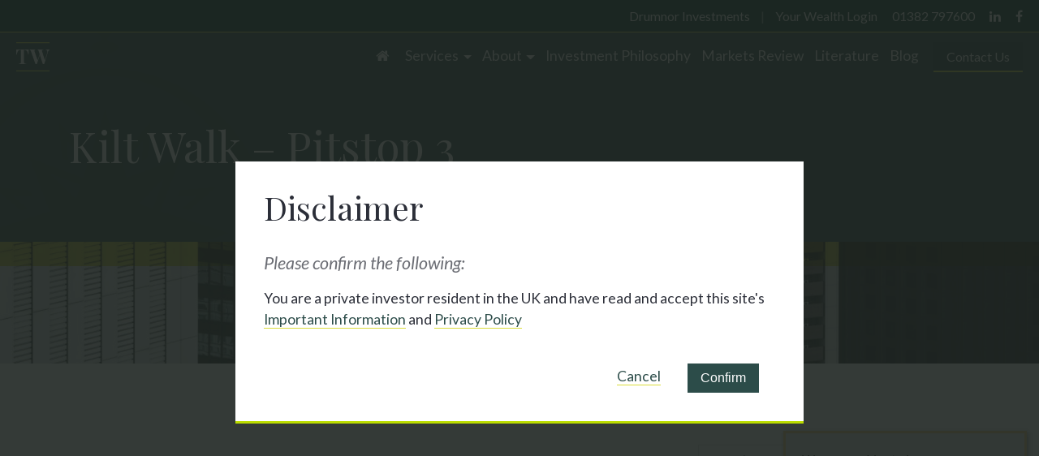

--- FILE ---
content_type: text/html; charset=utf-8
request_url: https://www.google.com/recaptcha/api2/anchor?ar=1&k=6LdTmE8aAAAAAGFsOMKzIa2V_SJKFwAiKp2eASD5&co=aHR0cHM6Ly90aG9ybnRvbnMtd2VhbHRoLmNvLnVrOjQ0Mw..&hl=en&v=PoyoqOPhxBO7pBk68S4YbpHZ&size=invisible&anchor-ms=20000&execute-ms=30000&cb=st282tcx5e61
body_size: 48846
content:
<!DOCTYPE HTML><html dir="ltr" lang="en"><head><meta http-equiv="Content-Type" content="text/html; charset=UTF-8">
<meta http-equiv="X-UA-Compatible" content="IE=edge">
<title>reCAPTCHA</title>
<style type="text/css">
/* cyrillic-ext */
@font-face {
  font-family: 'Roboto';
  font-style: normal;
  font-weight: 400;
  font-stretch: 100%;
  src: url(//fonts.gstatic.com/s/roboto/v48/KFO7CnqEu92Fr1ME7kSn66aGLdTylUAMa3GUBHMdazTgWw.woff2) format('woff2');
  unicode-range: U+0460-052F, U+1C80-1C8A, U+20B4, U+2DE0-2DFF, U+A640-A69F, U+FE2E-FE2F;
}
/* cyrillic */
@font-face {
  font-family: 'Roboto';
  font-style: normal;
  font-weight: 400;
  font-stretch: 100%;
  src: url(//fonts.gstatic.com/s/roboto/v48/KFO7CnqEu92Fr1ME7kSn66aGLdTylUAMa3iUBHMdazTgWw.woff2) format('woff2');
  unicode-range: U+0301, U+0400-045F, U+0490-0491, U+04B0-04B1, U+2116;
}
/* greek-ext */
@font-face {
  font-family: 'Roboto';
  font-style: normal;
  font-weight: 400;
  font-stretch: 100%;
  src: url(//fonts.gstatic.com/s/roboto/v48/KFO7CnqEu92Fr1ME7kSn66aGLdTylUAMa3CUBHMdazTgWw.woff2) format('woff2');
  unicode-range: U+1F00-1FFF;
}
/* greek */
@font-face {
  font-family: 'Roboto';
  font-style: normal;
  font-weight: 400;
  font-stretch: 100%;
  src: url(//fonts.gstatic.com/s/roboto/v48/KFO7CnqEu92Fr1ME7kSn66aGLdTylUAMa3-UBHMdazTgWw.woff2) format('woff2');
  unicode-range: U+0370-0377, U+037A-037F, U+0384-038A, U+038C, U+038E-03A1, U+03A3-03FF;
}
/* math */
@font-face {
  font-family: 'Roboto';
  font-style: normal;
  font-weight: 400;
  font-stretch: 100%;
  src: url(//fonts.gstatic.com/s/roboto/v48/KFO7CnqEu92Fr1ME7kSn66aGLdTylUAMawCUBHMdazTgWw.woff2) format('woff2');
  unicode-range: U+0302-0303, U+0305, U+0307-0308, U+0310, U+0312, U+0315, U+031A, U+0326-0327, U+032C, U+032F-0330, U+0332-0333, U+0338, U+033A, U+0346, U+034D, U+0391-03A1, U+03A3-03A9, U+03B1-03C9, U+03D1, U+03D5-03D6, U+03F0-03F1, U+03F4-03F5, U+2016-2017, U+2034-2038, U+203C, U+2040, U+2043, U+2047, U+2050, U+2057, U+205F, U+2070-2071, U+2074-208E, U+2090-209C, U+20D0-20DC, U+20E1, U+20E5-20EF, U+2100-2112, U+2114-2115, U+2117-2121, U+2123-214F, U+2190, U+2192, U+2194-21AE, U+21B0-21E5, U+21F1-21F2, U+21F4-2211, U+2213-2214, U+2216-22FF, U+2308-230B, U+2310, U+2319, U+231C-2321, U+2336-237A, U+237C, U+2395, U+239B-23B7, U+23D0, U+23DC-23E1, U+2474-2475, U+25AF, U+25B3, U+25B7, U+25BD, U+25C1, U+25CA, U+25CC, U+25FB, U+266D-266F, U+27C0-27FF, U+2900-2AFF, U+2B0E-2B11, U+2B30-2B4C, U+2BFE, U+3030, U+FF5B, U+FF5D, U+1D400-1D7FF, U+1EE00-1EEFF;
}
/* symbols */
@font-face {
  font-family: 'Roboto';
  font-style: normal;
  font-weight: 400;
  font-stretch: 100%;
  src: url(//fonts.gstatic.com/s/roboto/v48/KFO7CnqEu92Fr1ME7kSn66aGLdTylUAMaxKUBHMdazTgWw.woff2) format('woff2');
  unicode-range: U+0001-000C, U+000E-001F, U+007F-009F, U+20DD-20E0, U+20E2-20E4, U+2150-218F, U+2190, U+2192, U+2194-2199, U+21AF, U+21E6-21F0, U+21F3, U+2218-2219, U+2299, U+22C4-22C6, U+2300-243F, U+2440-244A, U+2460-24FF, U+25A0-27BF, U+2800-28FF, U+2921-2922, U+2981, U+29BF, U+29EB, U+2B00-2BFF, U+4DC0-4DFF, U+FFF9-FFFB, U+10140-1018E, U+10190-1019C, U+101A0, U+101D0-101FD, U+102E0-102FB, U+10E60-10E7E, U+1D2C0-1D2D3, U+1D2E0-1D37F, U+1F000-1F0FF, U+1F100-1F1AD, U+1F1E6-1F1FF, U+1F30D-1F30F, U+1F315, U+1F31C, U+1F31E, U+1F320-1F32C, U+1F336, U+1F378, U+1F37D, U+1F382, U+1F393-1F39F, U+1F3A7-1F3A8, U+1F3AC-1F3AF, U+1F3C2, U+1F3C4-1F3C6, U+1F3CA-1F3CE, U+1F3D4-1F3E0, U+1F3ED, U+1F3F1-1F3F3, U+1F3F5-1F3F7, U+1F408, U+1F415, U+1F41F, U+1F426, U+1F43F, U+1F441-1F442, U+1F444, U+1F446-1F449, U+1F44C-1F44E, U+1F453, U+1F46A, U+1F47D, U+1F4A3, U+1F4B0, U+1F4B3, U+1F4B9, U+1F4BB, U+1F4BF, U+1F4C8-1F4CB, U+1F4D6, U+1F4DA, U+1F4DF, U+1F4E3-1F4E6, U+1F4EA-1F4ED, U+1F4F7, U+1F4F9-1F4FB, U+1F4FD-1F4FE, U+1F503, U+1F507-1F50B, U+1F50D, U+1F512-1F513, U+1F53E-1F54A, U+1F54F-1F5FA, U+1F610, U+1F650-1F67F, U+1F687, U+1F68D, U+1F691, U+1F694, U+1F698, U+1F6AD, U+1F6B2, U+1F6B9-1F6BA, U+1F6BC, U+1F6C6-1F6CF, U+1F6D3-1F6D7, U+1F6E0-1F6EA, U+1F6F0-1F6F3, U+1F6F7-1F6FC, U+1F700-1F7FF, U+1F800-1F80B, U+1F810-1F847, U+1F850-1F859, U+1F860-1F887, U+1F890-1F8AD, U+1F8B0-1F8BB, U+1F8C0-1F8C1, U+1F900-1F90B, U+1F93B, U+1F946, U+1F984, U+1F996, U+1F9E9, U+1FA00-1FA6F, U+1FA70-1FA7C, U+1FA80-1FA89, U+1FA8F-1FAC6, U+1FACE-1FADC, U+1FADF-1FAE9, U+1FAF0-1FAF8, U+1FB00-1FBFF;
}
/* vietnamese */
@font-face {
  font-family: 'Roboto';
  font-style: normal;
  font-weight: 400;
  font-stretch: 100%;
  src: url(//fonts.gstatic.com/s/roboto/v48/KFO7CnqEu92Fr1ME7kSn66aGLdTylUAMa3OUBHMdazTgWw.woff2) format('woff2');
  unicode-range: U+0102-0103, U+0110-0111, U+0128-0129, U+0168-0169, U+01A0-01A1, U+01AF-01B0, U+0300-0301, U+0303-0304, U+0308-0309, U+0323, U+0329, U+1EA0-1EF9, U+20AB;
}
/* latin-ext */
@font-face {
  font-family: 'Roboto';
  font-style: normal;
  font-weight: 400;
  font-stretch: 100%;
  src: url(//fonts.gstatic.com/s/roboto/v48/KFO7CnqEu92Fr1ME7kSn66aGLdTylUAMa3KUBHMdazTgWw.woff2) format('woff2');
  unicode-range: U+0100-02BA, U+02BD-02C5, U+02C7-02CC, U+02CE-02D7, U+02DD-02FF, U+0304, U+0308, U+0329, U+1D00-1DBF, U+1E00-1E9F, U+1EF2-1EFF, U+2020, U+20A0-20AB, U+20AD-20C0, U+2113, U+2C60-2C7F, U+A720-A7FF;
}
/* latin */
@font-face {
  font-family: 'Roboto';
  font-style: normal;
  font-weight: 400;
  font-stretch: 100%;
  src: url(//fonts.gstatic.com/s/roboto/v48/KFO7CnqEu92Fr1ME7kSn66aGLdTylUAMa3yUBHMdazQ.woff2) format('woff2');
  unicode-range: U+0000-00FF, U+0131, U+0152-0153, U+02BB-02BC, U+02C6, U+02DA, U+02DC, U+0304, U+0308, U+0329, U+2000-206F, U+20AC, U+2122, U+2191, U+2193, U+2212, U+2215, U+FEFF, U+FFFD;
}
/* cyrillic-ext */
@font-face {
  font-family: 'Roboto';
  font-style: normal;
  font-weight: 500;
  font-stretch: 100%;
  src: url(//fonts.gstatic.com/s/roboto/v48/KFO7CnqEu92Fr1ME7kSn66aGLdTylUAMa3GUBHMdazTgWw.woff2) format('woff2');
  unicode-range: U+0460-052F, U+1C80-1C8A, U+20B4, U+2DE0-2DFF, U+A640-A69F, U+FE2E-FE2F;
}
/* cyrillic */
@font-face {
  font-family: 'Roboto';
  font-style: normal;
  font-weight: 500;
  font-stretch: 100%;
  src: url(//fonts.gstatic.com/s/roboto/v48/KFO7CnqEu92Fr1ME7kSn66aGLdTylUAMa3iUBHMdazTgWw.woff2) format('woff2');
  unicode-range: U+0301, U+0400-045F, U+0490-0491, U+04B0-04B1, U+2116;
}
/* greek-ext */
@font-face {
  font-family: 'Roboto';
  font-style: normal;
  font-weight: 500;
  font-stretch: 100%;
  src: url(//fonts.gstatic.com/s/roboto/v48/KFO7CnqEu92Fr1ME7kSn66aGLdTylUAMa3CUBHMdazTgWw.woff2) format('woff2');
  unicode-range: U+1F00-1FFF;
}
/* greek */
@font-face {
  font-family: 'Roboto';
  font-style: normal;
  font-weight: 500;
  font-stretch: 100%;
  src: url(//fonts.gstatic.com/s/roboto/v48/KFO7CnqEu92Fr1ME7kSn66aGLdTylUAMa3-UBHMdazTgWw.woff2) format('woff2');
  unicode-range: U+0370-0377, U+037A-037F, U+0384-038A, U+038C, U+038E-03A1, U+03A3-03FF;
}
/* math */
@font-face {
  font-family: 'Roboto';
  font-style: normal;
  font-weight: 500;
  font-stretch: 100%;
  src: url(//fonts.gstatic.com/s/roboto/v48/KFO7CnqEu92Fr1ME7kSn66aGLdTylUAMawCUBHMdazTgWw.woff2) format('woff2');
  unicode-range: U+0302-0303, U+0305, U+0307-0308, U+0310, U+0312, U+0315, U+031A, U+0326-0327, U+032C, U+032F-0330, U+0332-0333, U+0338, U+033A, U+0346, U+034D, U+0391-03A1, U+03A3-03A9, U+03B1-03C9, U+03D1, U+03D5-03D6, U+03F0-03F1, U+03F4-03F5, U+2016-2017, U+2034-2038, U+203C, U+2040, U+2043, U+2047, U+2050, U+2057, U+205F, U+2070-2071, U+2074-208E, U+2090-209C, U+20D0-20DC, U+20E1, U+20E5-20EF, U+2100-2112, U+2114-2115, U+2117-2121, U+2123-214F, U+2190, U+2192, U+2194-21AE, U+21B0-21E5, U+21F1-21F2, U+21F4-2211, U+2213-2214, U+2216-22FF, U+2308-230B, U+2310, U+2319, U+231C-2321, U+2336-237A, U+237C, U+2395, U+239B-23B7, U+23D0, U+23DC-23E1, U+2474-2475, U+25AF, U+25B3, U+25B7, U+25BD, U+25C1, U+25CA, U+25CC, U+25FB, U+266D-266F, U+27C0-27FF, U+2900-2AFF, U+2B0E-2B11, U+2B30-2B4C, U+2BFE, U+3030, U+FF5B, U+FF5D, U+1D400-1D7FF, U+1EE00-1EEFF;
}
/* symbols */
@font-face {
  font-family: 'Roboto';
  font-style: normal;
  font-weight: 500;
  font-stretch: 100%;
  src: url(//fonts.gstatic.com/s/roboto/v48/KFO7CnqEu92Fr1ME7kSn66aGLdTylUAMaxKUBHMdazTgWw.woff2) format('woff2');
  unicode-range: U+0001-000C, U+000E-001F, U+007F-009F, U+20DD-20E0, U+20E2-20E4, U+2150-218F, U+2190, U+2192, U+2194-2199, U+21AF, U+21E6-21F0, U+21F3, U+2218-2219, U+2299, U+22C4-22C6, U+2300-243F, U+2440-244A, U+2460-24FF, U+25A0-27BF, U+2800-28FF, U+2921-2922, U+2981, U+29BF, U+29EB, U+2B00-2BFF, U+4DC0-4DFF, U+FFF9-FFFB, U+10140-1018E, U+10190-1019C, U+101A0, U+101D0-101FD, U+102E0-102FB, U+10E60-10E7E, U+1D2C0-1D2D3, U+1D2E0-1D37F, U+1F000-1F0FF, U+1F100-1F1AD, U+1F1E6-1F1FF, U+1F30D-1F30F, U+1F315, U+1F31C, U+1F31E, U+1F320-1F32C, U+1F336, U+1F378, U+1F37D, U+1F382, U+1F393-1F39F, U+1F3A7-1F3A8, U+1F3AC-1F3AF, U+1F3C2, U+1F3C4-1F3C6, U+1F3CA-1F3CE, U+1F3D4-1F3E0, U+1F3ED, U+1F3F1-1F3F3, U+1F3F5-1F3F7, U+1F408, U+1F415, U+1F41F, U+1F426, U+1F43F, U+1F441-1F442, U+1F444, U+1F446-1F449, U+1F44C-1F44E, U+1F453, U+1F46A, U+1F47D, U+1F4A3, U+1F4B0, U+1F4B3, U+1F4B9, U+1F4BB, U+1F4BF, U+1F4C8-1F4CB, U+1F4D6, U+1F4DA, U+1F4DF, U+1F4E3-1F4E6, U+1F4EA-1F4ED, U+1F4F7, U+1F4F9-1F4FB, U+1F4FD-1F4FE, U+1F503, U+1F507-1F50B, U+1F50D, U+1F512-1F513, U+1F53E-1F54A, U+1F54F-1F5FA, U+1F610, U+1F650-1F67F, U+1F687, U+1F68D, U+1F691, U+1F694, U+1F698, U+1F6AD, U+1F6B2, U+1F6B9-1F6BA, U+1F6BC, U+1F6C6-1F6CF, U+1F6D3-1F6D7, U+1F6E0-1F6EA, U+1F6F0-1F6F3, U+1F6F7-1F6FC, U+1F700-1F7FF, U+1F800-1F80B, U+1F810-1F847, U+1F850-1F859, U+1F860-1F887, U+1F890-1F8AD, U+1F8B0-1F8BB, U+1F8C0-1F8C1, U+1F900-1F90B, U+1F93B, U+1F946, U+1F984, U+1F996, U+1F9E9, U+1FA00-1FA6F, U+1FA70-1FA7C, U+1FA80-1FA89, U+1FA8F-1FAC6, U+1FACE-1FADC, U+1FADF-1FAE9, U+1FAF0-1FAF8, U+1FB00-1FBFF;
}
/* vietnamese */
@font-face {
  font-family: 'Roboto';
  font-style: normal;
  font-weight: 500;
  font-stretch: 100%;
  src: url(//fonts.gstatic.com/s/roboto/v48/KFO7CnqEu92Fr1ME7kSn66aGLdTylUAMa3OUBHMdazTgWw.woff2) format('woff2');
  unicode-range: U+0102-0103, U+0110-0111, U+0128-0129, U+0168-0169, U+01A0-01A1, U+01AF-01B0, U+0300-0301, U+0303-0304, U+0308-0309, U+0323, U+0329, U+1EA0-1EF9, U+20AB;
}
/* latin-ext */
@font-face {
  font-family: 'Roboto';
  font-style: normal;
  font-weight: 500;
  font-stretch: 100%;
  src: url(//fonts.gstatic.com/s/roboto/v48/KFO7CnqEu92Fr1ME7kSn66aGLdTylUAMa3KUBHMdazTgWw.woff2) format('woff2');
  unicode-range: U+0100-02BA, U+02BD-02C5, U+02C7-02CC, U+02CE-02D7, U+02DD-02FF, U+0304, U+0308, U+0329, U+1D00-1DBF, U+1E00-1E9F, U+1EF2-1EFF, U+2020, U+20A0-20AB, U+20AD-20C0, U+2113, U+2C60-2C7F, U+A720-A7FF;
}
/* latin */
@font-face {
  font-family: 'Roboto';
  font-style: normal;
  font-weight: 500;
  font-stretch: 100%;
  src: url(//fonts.gstatic.com/s/roboto/v48/KFO7CnqEu92Fr1ME7kSn66aGLdTylUAMa3yUBHMdazQ.woff2) format('woff2');
  unicode-range: U+0000-00FF, U+0131, U+0152-0153, U+02BB-02BC, U+02C6, U+02DA, U+02DC, U+0304, U+0308, U+0329, U+2000-206F, U+20AC, U+2122, U+2191, U+2193, U+2212, U+2215, U+FEFF, U+FFFD;
}
/* cyrillic-ext */
@font-face {
  font-family: 'Roboto';
  font-style: normal;
  font-weight: 900;
  font-stretch: 100%;
  src: url(//fonts.gstatic.com/s/roboto/v48/KFO7CnqEu92Fr1ME7kSn66aGLdTylUAMa3GUBHMdazTgWw.woff2) format('woff2');
  unicode-range: U+0460-052F, U+1C80-1C8A, U+20B4, U+2DE0-2DFF, U+A640-A69F, U+FE2E-FE2F;
}
/* cyrillic */
@font-face {
  font-family: 'Roboto';
  font-style: normal;
  font-weight: 900;
  font-stretch: 100%;
  src: url(//fonts.gstatic.com/s/roboto/v48/KFO7CnqEu92Fr1ME7kSn66aGLdTylUAMa3iUBHMdazTgWw.woff2) format('woff2');
  unicode-range: U+0301, U+0400-045F, U+0490-0491, U+04B0-04B1, U+2116;
}
/* greek-ext */
@font-face {
  font-family: 'Roboto';
  font-style: normal;
  font-weight: 900;
  font-stretch: 100%;
  src: url(//fonts.gstatic.com/s/roboto/v48/KFO7CnqEu92Fr1ME7kSn66aGLdTylUAMa3CUBHMdazTgWw.woff2) format('woff2');
  unicode-range: U+1F00-1FFF;
}
/* greek */
@font-face {
  font-family: 'Roboto';
  font-style: normal;
  font-weight: 900;
  font-stretch: 100%;
  src: url(//fonts.gstatic.com/s/roboto/v48/KFO7CnqEu92Fr1ME7kSn66aGLdTylUAMa3-UBHMdazTgWw.woff2) format('woff2');
  unicode-range: U+0370-0377, U+037A-037F, U+0384-038A, U+038C, U+038E-03A1, U+03A3-03FF;
}
/* math */
@font-face {
  font-family: 'Roboto';
  font-style: normal;
  font-weight: 900;
  font-stretch: 100%;
  src: url(//fonts.gstatic.com/s/roboto/v48/KFO7CnqEu92Fr1ME7kSn66aGLdTylUAMawCUBHMdazTgWw.woff2) format('woff2');
  unicode-range: U+0302-0303, U+0305, U+0307-0308, U+0310, U+0312, U+0315, U+031A, U+0326-0327, U+032C, U+032F-0330, U+0332-0333, U+0338, U+033A, U+0346, U+034D, U+0391-03A1, U+03A3-03A9, U+03B1-03C9, U+03D1, U+03D5-03D6, U+03F0-03F1, U+03F4-03F5, U+2016-2017, U+2034-2038, U+203C, U+2040, U+2043, U+2047, U+2050, U+2057, U+205F, U+2070-2071, U+2074-208E, U+2090-209C, U+20D0-20DC, U+20E1, U+20E5-20EF, U+2100-2112, U+2114-2115, U+2117-2121, U+2123-214F, U+2190, U+2192, U+2194-21AE, U+21B0-21E5, U+21F1-21F2, U+21F4-2211, U+2213-2214, U+2216-22FF, U+2308-230B, U+2310, U+2319, U+231C-2321, U+2336-237A, U+237C, U+2395, U+239B-23B7, U+23D0, U+23DC-23E1, U+2474-2475, U+25AF, U+25B3, U+25B7, U+25BD, U+25C1, U+25CA, U+25CC, U+25FB, U+266D-266F, U+27C0-27FF, U+2900-2AFF, U+2B0E-2B11, U+2B30-2B4C, U+2BFE, U+3030, U+FF5B, U+FF5D, U+1D400-1D7FF, U+1EE00-1EEFF;
}
/* symbols */
@font-face {
  font-family: 'Roboto';
  font-style: normal;
  font-weight: 900;
  font-stretch: 100%;
  src: url(//fonts.gstatic.com/s/roboto/v48/KFO7CnqEu92Fr1ME7kSn66aGLdTylUAMaxKUBHMdazTgWw.woff2) format('woff2');
  unicode-range: U+0001-000C, U+000E-001F, U+007F-009F, U+20DD-20E0, U+20E2-20E4, U+2150-218F, U+2190, U+2192, U+2194-2199, U+21AF, U+21E6-21F0, U+21F3, U+2218-2219, U+2299, U+22C4-22C6, U+2300-243F, U+2440-244A, U+2460-24FF, U+25A0-27BF, U+2800-28FF, U+2921-2922, U+2981, U+29BF, U+29EB, U+2B00-2BFF, U+4DC0-4DFF, U+FFF9-FFFB, U+10140-1018E, U+10190-1019C, U+101A0, U+101D0-101FD, U+102E0-102FB, U+10E60-10E7E, U+1D2C0-1D2D3, U+1D2E0-1D37F, U+1F000-1F0FF, U+1F100-1F1AD, U+1F1E6-1F1FF, U+1F30D-1F30F, U+1F315, U+1F31C, U+1F31E, U+1F320-1F32C, U+1F336, U+1F378, U+1F37D, U+1F382, U+1F393-1F39F, U+1F3A7-1F3A8, U+1F3AC-1F3AF, U+1F3C2, U+1F3C4-1F3C6, U+1F3CA-1F3CE, U+1F3D4-1F3E0, U+1F3ED, U+1F3F1-1F3F3, U+1F3F5-1F3F7, U+1F408, U+1F415, U+1F41F, U+1F426, U+1F43F, U+1F441-1F442, U+1F444, U+1F446-1F449, U+1F44C-1F44E, U+1F453, U+1F46A, U+1F47D, U+1F4A3, U+1F4B0, U+1F4B3, U+1F4B9, U+1F4BB, U+1F4BF, U+1F4C8-1F4CB, U+1F4D6, U+1F4DA, U+1F4DF, U+1F4E3-1F4E6, U+1F4EA-1F4ED, U+1F4F7, U+1F4F9-1F4FB, U+1F4FD-1F4FE, U+1F503, U+1F507-1F50B, U+1F50D, U+1F512-1F513, U+1F53E-1F54A, U+1F54F-1F5FA, U+1F610, U+1F650-1F67F, U+1F687, U+1F68D, U+1F691, U+1F694, U+1F698, U+1F6AD, U+1F6B2, U+1F6B9-1F6BA, U+1F6BC, U+1F6C6-1F6CF, U+1F6D3-1F6D7, U+1F6E0-1F6EA, U+1F6F0-1F6F3, U+1F6F7-1F6FC, U+1F700-1F7FF, U+1F800-1F80B, U+1F810-1F847, U+1F850-1F859, U+1F860-1F887, U+1F890-1F8AD, U+1F8B0-1F8BB, U+1F8C0-1F8C1, U+1F900-1F90B, U+1F93B, U+1F946, U+1F984, U+1F996, U+1F9E9, U+1FA00-1FA6F, U+1FA70-1FA7C, U+1FA80-1FA89, U+1FA8F-1FAC6, U+1FACE-1FADC, U+1FADF-1FAE9, U+1FAF0-1FAF8, U+1FB00-1FBFF;
}
/* vietnamese */
@font-face {
  font-family: 'Roboto';
  font-style: normal;
  font-weight: 900;
  font-stretch: 100%;
  src: url(//fonts.gstatic.com/s/roboto/v48/KFO7CnqEu92Fr1ME7kSn66aGLdTylUAMa3OUBHMdazTgWw.woff2) format('woff2');
  unicode-range: U+0102-0103, U+0110-0111, U+0128-0129, U+0168-0169, U+01A0-01A1, U+01AF-01B0, U+0300-0301, U+0303-0304, U+0308-0309, U+0323, U+0329, U+1EA0-1EF9, U+20AB;
}
/* latin-ext */
@font-face {
  font-family: 'Roboto';
  font-style: normal;
  font-weight: 900;
  font-stretch: 100%;
  src: url(//fonts.gstatic.com/s/roboto/v48/KFO7CnqEu92Fr1ME7kSn66aGLdTylUAMa3KUBHMdazTgWw.woff2) format('woff2');
  unicode-range: U+0100-02BA, U+02BD-02C5, U+02C7-02CC, U+02CE-02D7, U+02DD-02FF, U+0304, U+0308, U+0329, U+1D00-1DBF, U+1E00-1E9F, U+1EF2-1EFF, U+2020, U+20A0-20AB, U+20AD-20C0, U+2113, U+2C60-2C7F, U+A720-A7FF;
}
/* latin */
@font-face {
  font-family: 'Roboto';
  font-style: normal;
  font-weight: 900;
  font-stretch: 100%;
  src: url(//fonts.gstatic.com/s/roboto/v48/KFO7CnqEu92Fr1ME7kSn66aGLdTylUAMa3yUBHMdazQ.woff2) format('woff2');
  unicode-range: U+0000-00FF, U+0131, U+0152-0153, U+02BB-02BC, U+02C6, U+02DA, U+02DC, U+0304, U+0308, U+0329, U+2000-206F, U+20AC, U+2122, U+2191, U+2193, U+2212, U+2215, U+FEFF, U+FFFD;
}

</style>
<link rel="stylesheet" type="text/css" href="https://www.gstatic.com/recaptcha/releases/PoyoqOPhxBO7pBk68S4YbpHZ/styles__ltr.css">
<script nonce="5-LVyvba5G9ltdRTepkvgQ" type="text/javascript">window['__recaptcha_api'] = 'https://www.google.com/recaptcha/api2/';</script>
<script type="text/javascript" src="https://www.gstatic.com/recaptcha/releases/PoyoqOPhxBO7pBk68S4YbpHZ/recaptcha__en.js" nonce="5-LVyvba5G9ltdRTepkvgQ">
      
    </script></head>
<body><div id="rc-anchor-alert" class="rc-anchor-alert"></div>
<input type="hidden" id="recaptcha-token" value="[base64]">
<script type="text/javascript" nonce="5-LVyvba5G9ltdRTepkvgQ">
      recaptcha.anchor.Main.init("[\x22ainput\x22,[\x22bgdata\x22,\x22\x22,\[base64]/[base64]/[base64]/[base64]/[base64]/[base64]/KGcoTywyNTMsTy5PKSxVRyhPLEMpKTpnKE8sMjUzLEMpLE8pKSxsKSksTykpfSxieT1mdW5jdGlvbihDLE8sdSxsKXtmb3IobD0odT1SKEMpLDApO08+MDtPLS0pbD1sPDw4fFooQyk7ZyhDLHUsbCl9LFVHPWZ1bmN0aW9uKEMsTyl7Qy5pLmxlbmd0aD4xMDQ/[base64]/[base64]/[base64]/[base64]/[base64]/[base64]/[base64]\\u003d\x22,\[base64]\\u003d\\u003d\x22,\x22Dn1Gw63Cr1NyVsKkUMOtfcKpAcKwYU/[base64]/H8OMwpLDhcO7w7siwoVSw48HLjnCs8K0JcKOGsONQnDDp3PDuMKfw7LDm0IfwrFPw4vDqcOTwoJmwqHCgsK4RcKle8KbIcKLdHPDgVNKwqLDrWtpVzTCtcOYYn9TA8ORMMKiw6N/XXvDn8KsO8OXSTfDkVXCqsKTw4LCtEZFwqcswpVew4XDqBHCgMKBEzU0wrIUwoLDr8KGwqbCsMO2wq5+wqXDnMKdw4PDqMKSwqvDqC/CmWBAFAwjwqXDusO/w60SdUoMUiDDkj0UN8Kbw4cyw5fDtsKYw6fDh8Osw74Tw4MrEMO1wocyw5dLEsO6wozCinbCrcOCw5nDkcORDsKFVcOBwotJEMOJQsOHd0HCkcKyw5XDoijCvsKbwqcJwrHCq8KVwpjCv0pOwrPDjcOIIMOGSMOBN8OGE8ODw69JwpfCu8O4w5/CrcOgw7XDncOlTMKdw5Qtw51KBsKdw40VwpzDhiERX1oBw5RDwqpRDBl5Z8O4wobCg8KQw47CmSDDohIkJMO4Q8OCQMOHw7PCmMOTbwfDo2NZASvDs8OdIcOuL1gFaMO/PlbDi8OQIsK+wqbCosOTNcKYw6LDnF7DkibCiEXCuMOdw4bDvMKgM0ooHXtuMwzClMO5w6vCsMKEwoTDpcOLTsKLFyliIUkqwpwdQ8ObIjjDh8KBwokVw6vChFAgwqXCt8K/wqnCsDvDn8Obw73DscO9wrN0wpdsFcKRwo7DmMKDPcO/OMO8wp/CosO0C1PCuDzDj33CoMOFw5ttGkpKEcO3wqw5LsKCwrzDvMOWfDzDgMOvTcOBwqnCs8OBZ8KIDBs9dSnCj8ODb8KEXWl/w6jCrXwxL8OzOyVowpPDq8O6cXHCucKjw5pTMcK4bcOpwqAcw5dEYMOpw78xGSxkMiZcYGPCvcKYFsOdP3jDjMKAB8KtY0wlwrLCqMOmd8OeKy/[base64]/CtGfDmMOsw5bDr8OJw5TCrB7DslvDssOhwpFCMsKaw5Udw7jCtn1Jwo9EDwDDh2zDsMK/wpF6J07ClgfDo8OBd0TDtn0fLgdywqtdKMKzw73CjMOBTsK9NxR0ejYUwrhVw5zCkMK4BAN2AMKvw6k+w7x9R2sSWE7DssKdahIebiDDosOpw5vDg2/CmsKiXxZdWjzDu8OldivCt8OVwpPDi1nDjHMeQMKMwpJ+w4fDqzs9wp3DhkpcDsOlw4pmw6BHw7JmDMKebcKiOcOuY8KJwq8Ewr4mw4gPRMOgD8OnFcKRwp7ClMKpwobDpR1Zw6vDr0Y3X8OxVsKDfMKfVcOqEydwWsOUw4/[base64]/DosOmecKtwoJISMOTdgXDp8O5w4bClzhBw7PDvsKnd3XCq3jDs8Kqw6lBw6wdHcKBw7h5fMOeWRvCqsKwMi3CnFDDgzttZsOseGnDpnbCkRnCoFHCu1TCoUoDacKNZMKnwq/DrcKDwrjDqATDrk7CpGPCuMK1w6sSGivDhwTChAvCiMKEMMOmw4tSwqEVcMK2XktJw6N2Xn5UwoXCucOWLMKkMSbDoEDCgsOLwoPCsyZswojDm0zDnWZ1FDLDgUEyXDLDksOQI8Oww6g+w5sVw5cRTRh7NkfCpMK8w4nCvFtzw7TCiD/DsSrDk8KJw7EtA0oFX8KXw6jDv8KBbsO7w7h2wp8ww6ZOGsKDwpVvw7ULwq1/[base64]/CnsOvJzXCpndAw61pWShgwrXCisOCWcOrB2fCq8OSUsK5w6DDg8KTEcOrw4zDhsOJw6s7w5ksccKCw4gbwq1cPUVBXnpbLcKoSGTDkcKUccONScKQw5YJw7F5cikBW8O7wqrDuAoDJ8Kkw7rCm8OMwr/DoS46wqzDmWpFwqZww75hw6/CpMOXwo4tJcO0DA8VTirDhBJ7w4IHLgRHwp/Dj8KBwozDoVgaw4nDscOyBx/Ct8Opw73DqsOHwqjDqXTDp8OIS8OuEsK9wovCqMK7w7/CkMKtw43CiMK0wp5aUFUdwpTDnkXCrDxQM8KMZcKfwp3Cl8OFwpQ9wp3CnMKawoAuZBBnMwJ5wrl1w6DDlsKdY8KEFDDCksKWwqrDgcOpPcK/fcOeHcOoXMKNZxXDki3CiS7DqHfCssOaBRLDr3TDncKPwpInw5bDrFBAwrPDt8KEfsOBWQJSaHR0w546csOewpTDgCoAJ8Knwo0+w5U9HW/CqEJkdUQZNSnCt11yOSfChBDCgENgw6zDgjYlw5fCrsKxQHVWw6DCj8K2w4MRw4FIw5JNeMOHwozCq33DhHjCrlUcw6/Dt07Dp8KkwpA2wrYpSMKSwr/Ck8KBwrFtw58Lw7LDmw7CkDVDRTvCs8Ozw4LDmsK1K8OZw7zDhmPDr8OIQsK6OVonw7PCi8OYYVEvMcK5XDYrwqYhwqBawp0YUsOmMV7CqcK9w5A/[base64]/[base64]/Dg8KBwroNwqc4wrTDrHQRQMKIDMOIYSjDr38gw5nCjcKtwrEEw6JnS8Opw4tKwo8Jw4IdacK1wqzDhMKvBsKqEk3CjGtBwp/Csw3CssKYw6kUGMK3w67ChBRmN3LDlBJgPU/Dr2VGwp3CucOAw7F5ZDAaRMOuw5rDn8KOQMKyw5oQwo1xe8O8wowiYsKUDmgVKkZFwqDCrcO/w77CqMOxPS9ywq8LcsOKdx7CujDCmcKowrciM14Cwo1+w4x/H8OdEMOkwqsWPFU/[base64]/CoHZXw4cUWjPDlcKwwpMzDsO6w7zDkXDCtHvCqiRbB8O8WcOlQsOpBBEsAVhzwr0wwprDrQI2OMOzwr/DtMKOwoUQScOXAcKIw7caw5oyE8Kfwo7DqCDDnBLDt8O0aznCt8K8NcKTwr3Csyg8N37DuAzCvcOSw4NeFsOPFcKSwp5ww49dWAnCjMOQN8KpFC1gw4PDsVZBw5p6a2bCgSF1w6pjwq1ew5oKSiXCgjTCoMOIw7jCpcKdw53Cr1/[base64]/DqSYGemkfwpZIwpBWMMKnPHnCmHLCnMOSwr/Clyppw5TDhsKpw4bCkMOVXsORVWDCu8K2wp3CusOgw5oXwqDCk3hfbktMwoHDuMKaDi8COsKfw6l9aE/[base64]/CkcOawrkvWVE/GEctfEZeesOwwqrDmi3Dk0suw6dcw4TDn8K9w5BFw7jCu8KtL1MQw4YfMsK/ZBzDq8O8I8K1aRB6w7jDhC/[base64]/CkMKbI3LCv8KXFMK9L8O+w7VVc8KaDGhGw7DCslLDvh4ow4c9c15Gw7tlwqzDsnHDtGwjIFYow7PCvsKNwrIqwqMbGcKcwpEZw4rCjcOmw73DtwbDvMO5wrXCv25TaR3Dt8OQwqRwfsKkwr9hw7XCgnd8w7d1EHVHMsKYwq5/wpDCkcKmw7hYT8KOPMOEX8KTGW5pw4Irw7jCjcONw5vDtETDoGw5fWwUwpnCnRM1w4BKScKrwpFrQMO0PBl8SHgqFsKUwrfClQchfMKPw4hTb8OKHcK8w5TDnisWw7zDrcKtw5JPw40dXMOIwojChTzCicKQwp/DusObX8KAfhDDhwfCoi7DksKZwrHCkMO+w6Fmw6Ezw7/DpU3Do8Orw7LCi0jCv8O8JEFiwpYuw4dndcKBwrYNVsKSw6TDhQTDiHzDgRwgw5Iuwr7DvQnDiMKXUsKJwozCmcKTwrYOFEXDnFFHwo9uwqFvwoRww4dHDcKxWTXCt8OJwoPClMKJSnprwqRLWh9Hw43DrF/[base64]/DucKww7zDnhcsw597w5fCqcKvHcKswrDDsmMMK1NoZsKcw75KZi1zwp5XN8OIw7TDpcODRBDCjMOQAMK0ecKxMXADwobChMKbck3Cq8KMAUPCmsKZbsKVwpN9aQPCm8KBwqbDr8Ocf8KTw6VFw5ZTAiEoFWZ6w53Co8O/Y11yGMO0w7XCm8Otwqd8wqLDvUEwYcK3w514dRTCqcKow43Di2rDiD7Dg8KCw4pxdDVMw6AYw4PDkMKEw5d/w5bDrTk8w5bCrsOdOUVVw4Jww40fw751wpENEsKyw5taVzMJA2DDrGpFMQQuw4/CixlLB0DDjybDvsKLH8OOYVLChEJTbMKxw7fCgQ8Qw7nCth7CsMOgfcOjNjoNHcKNwow5w5c3TMOOfcOGPHXDscK4bEoMwp/ClUAJNcKcw5TCicOWw5PDqsKowqkIw7Q3w6Nhw51lwpHCh0JEwr9FNQfCtMO+e8O2wpRDw7nDnRBDw5ZDw4rDmVzDgBrChMKMwpZbO8K/OcKOQ1bCqsKUTMK3w79qw57CujRuw6cfHnTDoBV0w4QRHxBef2nCmMKdwobDm8OxUCIIwpzChUEZZcOyTzVxwpxVwpPCkh3DpkrDkBjCj8OTwr4iw4x6wrjCoMOre8OWUn7Cl8KkwrUpw65jw5Vzw69rw6Qkw49Ew7cpM0QEw78cCjYMf2/CvzsDw5vDksK/[base64]/w75pwpnCn8Kmw58nwrtcwplcJsKLwpA2X8K4wpMIIVLCrkRwEWvCrnHCgVk5w5/[base64]/wqHDq8KTNsOeOT/ChwLCsEHDjTLCgsOHwrDDjcKGwo89OMKEBWxYO2IzNlrCln/CpHLCjBzDjyMmOsOmOcOPwrrCgEDDu3jDlMKOGBHDiMKqOMOowpXDhcOhYsOmEsKuw5AaOl8yw4nDkWLCucK6w7/CiQrCuHzDrihHw6nClsKowqU/QcKlwrbCnTTDmsOXHhrDmsOMwrgueDFDH8KMLVZ8w7kFbMOwwqDDssKfCcKnw6jDk8OHwqbCkU9mwoZmw4UYwpzDvMOSekTCom7Cu8KRbww4wqdhw5RnLsK/SjsVwprCosKZw4QQMh0oQ8KvQ8K/e8KJOB87w6NOw6RaZ8KKccOmJMKRYMOWw65Vw7HCrcKkwqDCrHc5YMOgw5IWw63CrsKzwqgYwq5IKWdpTsO2w5Mew7AKTj/DsmfCrsOgOjLDksOtwoHCtzLDqipJOhU+Hw7Cqm7Ck8KzVQREwr/[base64]/Dti1mdz/CkcKbw6Z8wrMqN1QSwovDh8OODcOmYmbDpcO1w7nCr8KUw4nDvsKxwp/CjyjDvMKFwrsmw7/DlMK9USPCmx9yKcKkw4vCrMKIwp8Cw6s+YMKgwqcMEMKne8K5wpvCuxFSwq7DncOiCcK8w5pwWng2wrwww5LCpcO0w77CoCfCmMOlcDbDqcOAwqzDims7w4lrwrNASMK/w5oJw77Cg1QoBQFpwovDkGjCsGUKwrI/[base64]/eMOGKWNAwqhIPMO9w61Nwp7Cg33CgsKpAcKRwqvCoW7DmFjCgMKGcnFYwrwBUxnCtFbChEDCisKwKABywpvDrm/CnMOXw57Cn8OTcD1USsKawrbCuwPDvMOWJEZaw7QSwoLChkXCrzk8DMK4w4zDtcOpEFbDt8Kkbg/Dr8ODYS7Ci8O9Z3LDgkc4McOuZsOVwqTDkcKgwrzClA7DgsKnwqh5YMORwoJcwoLCkkjCkS7DjMKRByjCnzfCk8OVAHXDrMOyw5nCjkdiDsO7fBPDpsKLXcKXVMKLw5MSwrFhwrzCj8KTwq/[base64]/[base64]/w68nwrN8w4dUwrY4EcKAwrvCicKFw74qGipyaMKPakTCnMKgBsKNw5Ntw5dSw4wNGlwbw6XCpMOOw4TCslwmwoIlwpJew6ggw4LCsmjDvxHDs8KjERDCgsOAI2vCt8KvbDbDk8OdM3RkJC9vwqrDhgM8wqcnw6xuw4c7w7sOQW3CiCAoMMOfw4DCosO8PcK/Uh7CoVcrw6h9wp/CpsOpMGcGw6vCncKqJ2PCgsKsw4rCl0jDh8Kpwp4XO8K6w6VAcQzDlcKMwr7DhDLDiDTCjMO3XVnCk8OeAHPDpsKGw5gzw4XCgDJTwoPCt1nCoW/[base64]/wq54OsKsw5bCn8KRw4xrP8KBDsKkDlPCrWLCi8KOw780TcOMAMKfw5MFE8Kcw6vCplEBw7HDth7CnB0+MnxMw48GOcKPw5nDnwnDpMO9wrnCjw4GW8KAWMKtFC3DoB/CnTYMKB3DhWhFOMO+DSzDrsKfwqBoNw7CvnfDpC7CvMOQEsKaNMKtw6vDsMKcwowrFFlFwrXDqsODbMOcDwQFw7AAwqvDvVMcw53CtcK6wozCncOQw4A+DHZpMMOXd8Kww4zCr8KlIQ3DpsKkw5AAf8ObwrYGw5Mrw5/CjcOvA8KOOltGfsKFUzrCtMOBNE9Ew7MkwqppJcOETcOZdEhUw5I2w5nCucOESxbDnMKPwprDpkwoGsO3UU4GMMO0DCDCqsOUTsKGIMKQOFTCmgTCmMK8bXIeViJbwocQSyNGw5jCnjHCuR/[base64]/DukVgwqFlWcKCEsOrw5hScMKreB3DrWJ/woMPwpVQWjVMT8KcYMKewoxWS8KEQMOjR1olwprDsjfDpcKqwr1mBl4HXzEYw6/DkMOyw4LCu8OqTXvDvG53e8Klw7cVYsOlw7/CuQsMw5jCqMOIPHhFw682c8O3NsK3wrN4FGjDnE5DT8O0LgbCq8KhAcKeUFDCg0HCqcO+JBYzw4gAwoTDlBPDmzPChTPCs8OtwqLCkMKOBsOxw7ttCcOTw6hIwoRkRsKyM2vChV0qwoTDm8ODw7XDi0PCq27CvC9TLsOEbsKfCS7Do8Kaw4Rkw6I+QWrCkSPCu8Knwo/Cq8OAwojCucKHwrzCo3fDjiAiNSfDugI1w4fDrMORIDo4TVAow5/[base64]/CiGLDpMO9Ei3DpsO1fMKYw4TCmFJjOy/CmcOZekXCkndswrjDssK3XUbDgsOHwoFDw7IJJMOmd8KCUU7Cq3rCogANw7x+bGjCmMKNw43CucODw77DgMO3w6YywrBIwqbCucKrwrPCqsOdwrhxw7TCtRXCg2hZwpPDnsK8w6/DjcO9wpzChcKDUmnDj8KEPXJVMcKiCsO/JlTCv8OQw4cfw5/[base64]/Dl8KEccO6w69LYSrCix/DljrCk1k4dhPCg0vDgsKRT1s7w45/[base64]/IHTDs8O4wowdAybCjMKpM8ORRcKowqXCg8K+YBLDvn3CucKBw5Ecwppzw4xhfUQtMRlpwpzCtxDDrSdSTy9Ww4UteyskHsOlZEtXw60sDyEAwqAKdcKaUMKlcTXCjEfDvsKIw7/DlWTCpMOLEyU3O0nCmsK5w7zDgsKpQ8KNC8OIw67Co1nDgcOHJ2HCg8KKOcOfwpzDqsOdfgrCuwHDnXHDtsKDRMO1csOxQMOqwokLDsOqwq/CiMKvWzHClBcgwq3CsWwhwpBpw6rDrcKBw7Q0LsOxwr/Dt2fDmFvDt8OIAX57RMOXw53DlMKWD21Ww43Ci8KIwqJnNcO4w4zDmVBew5jCgg84wpXDkzAQwp98McKBw6MPw6lrcsOhRWrCh3BEPcK5wp3ClMOCw5TCqcOowq9KSCzCjsO/[base64]/CisKiw5R/[base64]/ChFxIOnfDncKgX8OuYsKSDTwNFl8NAVLCvWbDisOvw4nCv8K6wp1ew5HDujDCpgfCuj/[base64]/CjHnCq3ofUVgiwpE6DC8DwqXCkMOVwoV/[base64]/[base64]/CuQMuwrHCim7DgVRXYsKbw6LDucKHw7rCnMKRw6fCrcOCZsKvwqDDjBbDih/DtcOYYMKGG8KtJCBFw7nDgGnDgcOYOMKydMKTHzUsBsO+d8OxXCvDnx4fYsKaw7PDvcOQw6XCvyksw58xw7QNw7Zxwp7ClRrDsD0Rw5XDrhnCr8OMYTUgw7wBw5VCwpocG8KCwpkfJMKfwqPCqMKuXMKaUy9gw6/[base64]/CmXvDvcOtVUo8REowXHfDtQXDhcK8GMKLNMO/ZHbDkUF1XApmRcOQw5opwq/[base64]/CrsO4w47CrmEhcMKcBEjCkWzDo8KKw5RXwobDusO+wpxWETXDoCQZwrwuC8O+LllVVMK5wosPRcOvwpPDl8OiE0DCnsKPw4HCiBjDqMK8w7XDvcKswqUWwp94DmRTw7XDoCVab8Kiw43Ck8KsA8OEw4XDlsKmwqdsTk5LSMKgHMK6wpoaYsOmbsOLTMOQw6zDtxjCpC/DqcKqwpjCs8KswoZUQMOYwo/[base64]/csOdWjRpDcK0w7UVw7nCuMK/wrgmw5/Dj8OOw5nDrWcvZzlMTBJLCjHDgMObw5HCs8OuSg12EV3CoMKwJ0x9w7hNSXJDw6sCZTBTccK+w6DCtRQ8dsOoTcOIfMK2w7Jiw4zDuBlYw5rDr8OeT8ORHMKTD8OKwr4pRxTCs2bCpMK5dsOZFS/[base64]/DmsK4woDDtS53w48QPcKJwr8HFsKqwqDCicKHS8KGw54FeFcSw67DksOPWz3DmcKKw64Mw7jDlgMWwodzQ8KbwrLCpcKVL8K7ChHCmlZ4a37DkcKjIW/[base64]/DqTrChxsSw6TClipwNlPCm8OZFMOdw4NAwqA+a8K8wrrDjcK5OgXCjQEmw5bCqCnCgUAmwq0Hw77Cq0J9MBhowoLDgBpcw4HDkcK8w6dRwrUXw53DgMKvcg1iFTbDpSsPYcOXP8O0YlXCk8OmGG5iw4fDjsOQw5/CpFXDo8KWQQMawq5Bwr3CrxfDtMOgw7LDvcKOw7zDn8OowpRscMOJJ0ZSw4QTWCAyw6Aywr3CgcKVw6F+VMK+TsOuX8KBD2nCmhbCiDYLw7PCm8OMSgg4eUTDjS8/PGPCn8KGW0rDhifDg1fCgF8rw7tNUhvClMOvdsKjw5XChcKqw4LDkH4iKsKbSD7DssKbw7LCkDDCnTHChsOmRcOYS8KewqVqwqDCuAt+M15Cw4pFwrpvJk9ec0t3w5NJw7pTw47ChkcIHmvCmMKow6RIwo80w4rCq8Kdwp/Dr8KTUMObVgRvw7pcwpItw54Kw5Ulw5vDgCTCkmTClsOQw4B+NGpYwoTDkcO6WsO6XGMXwokDIyFUUMOnQwYHAcO6JcOlw5LDucONQ27CpcO9WwFseWVIw5jDky3DqXTDmVIoecKjBRnCtRg6RcK+JcKVPcOUw4zCh8KuEn1cw6/CksKbwooFTjwLAGjCiyV+w73Cg8KBVWPCiHtxTRXDu3fDg8KDICJbNlTDj0Nzw6kfwoTCr8OrwqzDlF/[base64]/CisK5w5QXTsK0w6tfYWjDvm1BI8OoUcOaFMOWfsKxcTbDvCfDknfCkm3DsTjDqMOrw6oTwrlXwo/CpcKYw6fCikE+w4oTBMK2wozDiMK8wpLChRdkZ8KBXcKyw5A1Ol7DgsOGwpQxNMKRUsOabkvDlcKjw41mFhN6fSvDggHDuMK1JDLDq0Fqw67ChiTDnTvDj8K3EG7DmHjCscOqYlc6woF8w5hZRMOSeVV+w6/CpHXCvMKXLk3CsHLCuXJ2wrLDlA7Cp8OhwpnCrxpqTsO/dcKXw6pNWsKtwqA5Q8Kdw5zCsSFgMzglHBLDl01Tw5c8b3pNbCc0wo4twpfDtUcxKMODZAHDvwjCumTDhMK2R8K+w6J4ezAbwrASV3ELVMOwfzEowrTDgSxiwqxBYsKlFgkMIcONw5/DjMOgwp7DrsOAccKSwr4nXsOfw7/DgsOuwrLDvXYNVTjDgEBlwrHCtWLCrR4mwoEyGsOvwqTDnMOuwpXChcO0KSDDhC4Vw7jDrMO/B8OAw5s0w4zDp23Dgg3Dg3DDiHFWScKWZl/[base64]/DhsOzwr3DhsKZw43DgH9xw5dAWAh9wptPAk02QHXCkMOpeHjCqhDDmEHCisO/W0LCocO4ahPCkXHCnWZpIsOPw7LCvm/Dp2MeHl3DnXjDtMKdwqQFL2AzQcOFdMKIwonCnsOpKR/DhQfDgsONOcOHwqDDq8KXZHHDun/DgFx8wonCg8OJN8O8VTVgQ0DCvsKdO8OfIMKGMXXCo8K9HsKqSRPDmC/Dj8OPMcKkwqRbw53ClsOfw4TDohUaE1zDn05mwp3CmsKhdcK5wqTDoTzCo8KHwqjDp8O2IUjCpcKSOGETw400CzjCkMKUw7vDp8Oyaltvw7x/w7TCmV5Iw4guX2zCsA9ow6nDm1fDnj/DtcKNQDvCrMOMwpXDisObw4IiQSInw74fC8OSZcOUDWLCp8OgwozCksOKY8OBwqcXXsOCw4fCvcOpw5ZyGMOXesOGUUbCvMOBwpMIwrFxwr3Cm0HDicOKw4DCoSjDm8OwwprDhMKEYcOMC2sRw5PCpTx7aMKOwq7DocK/[base64]/CgMKSwoLCkB7DhMK9VcOYw7dUZ0LCp8KnZx1zw6BXw63CjsOywr3DvMO2b8K3w4VeZB/CnsO/[base64]/DlsOmd8Kfw7vCvR1gblTDicKGwoXDp2NXEnLDrsOSYsKUwqspwqHCu8K2AF3ChU/Coy3CqcKtw6HDnmI3DcOvMsOhXMKQw4oMw4HCtk/DpsK9wokjBMKwPsOeRsK7Z8KRw750w6BywphVX8O9wqPDj8Oaw6pRwqjCpcO0w6dUwosPwrcgw7TDqXZkw6YCw4rDgMKRwqfCuhDDr2fCshTDgT3DtcOKwqHDvMKQwowEDRUmH2JWSGjCpwHDusOow4/DhsKfXMOpw7kxPBXDjRYODT/CmFhyccKlA8KFcBrCqlbDjVvClynDjTzCsMOxFCV6wqjCsMKqBH7CqMKMN8OIwpJxwqHDlsOCwozCm8OXw4XDrMKlTMKaSSfCqsKgSDI9w6fDhDrCrsKPCMKlwrYKw5PCjsOAw7l/w7LCiENKNMODw5lMFU8UDm5OdVgKdsOqwpFzVQ/DqXvCkBRjEjrCp8KhwppFcStJwqMPVWZNLxR7w4N5w48DwrUqwqbCnSfDm0rDsTHCrzzCtmJKDy81QHrCtDZtA8KywrvCtGHDgcKLTMOwNcOxw5fDsMOGGMK5w7p6wrLDgCfCs8KEWGMpJTdmwr5rK14Yw5Imw6ZUXcK/TsOawqM/[base64]/[base64]/wqQ3w5HCpMO9Y8OqDcKZw4jCv8OIFywdJW7CuMOKC8OBwos1IcKCOmPCo8O6IMKMNg/Dhn3Dg8OEwrrCsjHCicKIIcOEw6TCvx5LCy/[base64]/Dp8OlNgjDiy/Ch8OgLWEmwrdpw53CucO9w51BFgPDuMKbAEVlTmRiJcOZwo16wpxkBhRSw4VmwqHCl8KWw5PDosOQw6x/c8KUwpd6w6PDrMKDw7tZbMKoGyjDr8OgwrFrEsKZw6TDlcOSUMKZw4B0wqtxw7Zzw4fDscKNwr55w6/Cln7CjU4bw7HCuVjCmQ88XWzCgyLDu8Oyw5HDqijCnsKhwpLCo0PDlMK6YMOmw57Dj8OdWEw9w5PDlsOkdn7DrkVww6nDswQtwpQtBirDhxw5w58oOj/Doy/DrGXCjXVNMAIUHMK9wo5UDsKESxzDtMOLwozDtsO6TsOpfMKxwrjDhnrDkMOIbjo4w7LCrCjDgMKlT8OJEsO1wrHDmcKbOsK8w5/CscObdsOHw4PCucKMwqLCkcO1QBR/w5rDnwLDqMK7w594aMKsw5ZOZcOxB8OtMyzCsMOMGcONdcOXwrY1TcKUwrvDt3IowqwrUSkRKsKtVzbCswABCcOAH8K7w47DmXTCl1jDgXlAw5bCt2lvwrTCsSFHJzfDusO2w4Usw4hPZj/DklwcwpnDrWEjDD/ChMOOwqLChSoQVsOZw4BGw47DhsK+wqXDkMKPGsKswrRFF8OeYsObd8ObYikgwo3ChcO6O8KVW0RyMsKsRwTDp8Odwo4EHAjDnl/CtDjCo8K8w6rDjgPDrQ7DtcKVw7gFw4hPwqJlwrLCp8KBwrLCuDIGw6NcYHvDusKqwo5gWFgePk96Sn3DlMKbTgg8OAEKRMO+McOeL8KFeTXCtMOuaAbDlMKfeMKFw6bDuEV8FwNBwq4NS8Kgw6/[base64]/UGjCiBDCqsKnfXwewobDjkg8SXFecmQeaRTDpxEyw4AZw5hoA8K6w5RTXMOFbMKjwqlDw7IocxZ2wrnCrWQ/w70qCMKHw6Bhwo/DlQrDoDgAQsKtw75EwoISfMKlwqfDhnTDggvDlMKOw77Ds3Z8XDtew63DhxY2w43CszzCqHfCjmwNwqJUe8K/w5IPwppAwrgcMsKkw4HCuMKMw50EfF7DnMK2CykZPsKOVsO6GhrDisOzJcKjUjU1UcKhQyDCtMOfw5nDu8OGFDfDiMOXw4LDnsKuKzFmwo/CtRPDhl8Lwp98W8K1wqViwo0MYsOIwpPCgwjCl1o4woTCrMKTKhPDjsKrw6kQJMOtMD/[base64]/[base64]/CpsKuTizCisKzwppmUcOYUnvCoiwmwrYGw4METzYkw7DDn8OVw6oSOn9/GjfCqMK6C8K/UcO1wrJhKDsvw5Qaw5DCsnsxwq7Dg8K/LsOKIcOQNsKhbHLCgy5CY2jCpsKEwqJxWMOPw67DrcKxQljCuwPDscOpIcK/woggwr/CsMOXwqrCg8K0Y8ODwrTCt1EGDcOzw4XDh8KLF3PCjhQhFcOLenQ1w5bCkcOVGQzCuW8jD8KkwqgsXSZ1JAfDi8Okw6RaQ8K/DnPCrDnDoMKSw4Ngwr0PwoHDrXbDklIRwpvCuMK2wrhrSMKCX8OFHSbCpcKbDQknwodZf1wXYRPCg8K7woV6YhYFTMKyw7TDlA7Dj8KEwr0lw7QcwqvDiMK/PUkvacOuJxfDvBDDpcORw7R6EnzDtsKzd2/DqsKFw7AWw41Vwq1FO1LDjMOVcMK9RcKgcmBcw6nDnWx4dzfColJmd8KdDRNvw5HCgcKwA0vDnMKENcKvw7HCr8OKGcOOwq4iwqXDjsK9McOiw63CkMKebMK+J0LCvnvCm1AQCcK/w7PDhcOUw7RMw7ICLMKOw7RMOC7Dlh0daMO7GcOCUSkvwrlvXsK2AcKOwrTCjsOFwp9/YmDCgsOxwr/Dnw7DvCPCqsOyScKgw7vDkULDhXvDtlPCmXFhwoMXUsKmw6fCrcO+wpgbwoPDv8O4WQBow7pRV8OiO0wCwoEqw4XCvEV4VH/[base64]/Crz88wpzDrVPCskstwrnCvcOjw53Dsw3DtsKxBX8IOsKNw4TCmFx1wo/Dv8OewoHDkMOFEhfCoj5cJiFAKRfCm1/Dim/DrlwQwpM9w57CusOtF08Jw4nDpcOlwqQzQ1zCnsOkWMOTFsOWW8K8w4wmImZmw7JKw4bCm2TDksKhK8K6w5zDr8OPw4jDgx5VUmhJwpJwB8Kbw6YxCifDuDPCjsOqw4HDn8KUw5rCnsKhAXrDrcKewpjCnEXCpsORDHLDucOIwrXDj0/CjRdSwpwnw6vCssOAbmkeHlfCgMKBwp7Cu8KaDsO8bcO4d8KTd8KeBsOyWAbCuQYGDsKvworDrMOXwrzCvUA8MMKfwrjDk8O4Wms/w5HDmsKVZAPCn0xaDzfCkBd7cMO6Jm7DrRQQD2TCj8OBBxHCunlOwoF5QMK+e8KTw4rCosONwoFewqLCjgPCv8K/w4jCvHY0w6rCocKhwpMHwpZaB8O2w6oHBsOFYj83woHCs8KZw4dDw5R2w4bCs8OZQMOhDcOzGsK+BsKrw5crPFTDinTDn8Oxwr0hUsOncMKdYQzCt8KzwpwYworCgl7Dl2DCkMKHw7gMw6wgbsK5wrbDt8ODIMKJbcO5wqzDvHIiwp1QdTUOwrIvwoQ/w6gDEx1BwpPDmi8CW8K8woZFw6/DqAbCv0xvXlXDumjCmcO/wq93woHCvhfDqsO8wqfCqsOQajscwojChsO+FcOpw4fDg1XCryzCk8Kfw7/DssKOKkbDkn7CvXHDm8K6WMO9V0RIV3A7wq7Duihvw6XDvMOSXMOyw7rDvHVuw4xVcsO9woYmOy5sMTDCqETCih50SsOGw44+b8Olwp9/AzvDjk8bw63CvsKqF8KHUMKPOMOswoPDmcKow6RTwoZ3YMO/Rn3DhFdiw4vDozfCsVMJw4NYKsOcwo0mwqHDnsOnw6R/YxsEwpHCk8OcYVDCi8KOEcKtwqNhw68cLsKZRsOjEsOzw6Q0U8K1CCXClSAjH2V4w6nDpVhewr3Dv8OiRcKzX8OLw7HDsMOcPVzDv8OBOCQ/w4/[base64]/KcOvRVXCjjbDh2/[base64]/wqIlNcKaW8OwacK9w7gYb8OpGh1+FcK2MU/Ck8Onw6kAScOrIQTDsMKPwofCscKwwrV9X112EEk2woDCpSMIw7URR0LDmj3DosKhNMOew4nCqDxbeljCgWXDrxvDocOWJcKQw7vDoh3Cii/DusOMd185WsKBJ8KgNHw5CEALwqjCuHJjw5jCv8KJwqsbwqXCrsKXw4VKDwpGOMOAw6zDrxJ+LsO/Sys9LBo9w70MJMKvwpXDtAFhCEVxLcONwqMNwp4bwo3Cn8KPwqQAUsO4X8OcAnPDlMOLw58iQsK+MB18asOHGzTDqCoZw6wFJcOoFMO8wpAKQBw7YcK5HybDgRlFfS/CrlrCqiNiZ8O/wqvClcKfKylJwohkwp5Yw64IW08Sw7AAwobCswrDuMKDBRUOQMOEAjgLwqZ8dUF/Uy49M1g2DMK4FMOtMcOPWR/CuDnCs3NnwpxTTAkqw6zDhsK1w5bCjMKDck/[base64]/w58Nw4jCvMOMBMKqw6RsPMO1KMKsXxZIwo/CicKgIsOaEMOVTcKMasKWZcOoEVZZZsKkw6MGwqrCmMKyw4YUEzfCp8KJw4PCrhZ8Lj8Kw5bCk24hw5/Dn0zDvMOxwq8XKBbDp8K3LR3DusOzR0/[base64]/[base64]/[base64]/[base64]/CvsKJwoHDlW8twpjDkAgjwoTDsAE+wpjCpsKKwqx1w4oQwq7DkMOfQ8OhwoTDrwxCw5MSwptnw5/Du8KBw5MNw7FhO8K9GDrDhgLDp8Oiw79mw71Bw6Blw6crUFtQHcOoRcOYwrEiaB3DhCHDhsODQnw0LsKvG25dw5ouw6TDpMK6w4HCi8O1CcKBacONfHHDgsO3d8Kvw6nCo8OTBcOswqPCoHXDulbDrzPCtxErOMOvKsOBWGDDr8K/fAEnwpnCgmPCo00rw5jDqcKaw4t5w6/CpcO5EsOKNcKdMcO7w6crJjnCkXFATxPCv8OgbSkQGMKRwq8Uwod/bcOAw55twrdjw6VVQ8OyYMKqw4BnTSBvw5F2w4PCksOQesO3ZwDCpcOvw69zw6DDs8KCWMOWw6/DusOvwoF/w7/CqsOmOmrDq25xwpTDisOJWXNiccOkIEzDs8KiwoNdw6rDj8OjwqFLwrzDtnwPw59+wrliwr4YQGPCpG/CkjnCgXfCmMOCSlfCt1VERcK1TxvCosKFw4pTLEZhdXtEYcORw7bCqMKhbXbDkGMhLmhBZSPCuH4IVBtiSE8sDMKob3XCqsOwCMKdw6jDi8KEWjgmaRPDk8O2XcKCwqjDjUPDpx7DosOrwrDDgAReA8OEwonCsg7Dh1nCqMKQw4XCmcOqdBRGAG3Cr1AraWJcF8K/w63CrVgbeW16Si/DvcKJQMO2PsOfM8KmAsO+wrlZaDbDpMOqH3jDtcKUw6AmMMOLwphuw6rDkXBuw6jCsHgAEMOzLcO+fcOJXFLCvWfCpxxewrTDlzzCkEIPHFjDrMKIEsOuXmDDrnonFcKLwpExJw/ClnFTw5xRwr3Cm8OZwrkkS0DDhwzDvykJw4LDijAmwrnDjk5rwozCi0hnw5LCiRMpwq8twp1bw7oNw7l0wrE0cMKiwrjCsFvDpsKnNsKaPMOFwoDCrQ4mCiMTBMKtwo7Cu8KMXsKOwqI4w4E6JRlnwrLCvEQ4w5fCkhwSw6XCoRxTw4Mbwq/[base64]\x22],null,[\x22conf\x22,null,\x226LdTmE8aAAAAAGFsOMKzIa2V_SJKFwAiKp2eASD5\x22,0,null,null,null,0,[21,125,63,73,95,87,41,43,42,83,102,105,109,121],[1017145,739],0,null,null,null,null,0,null,0,null,700,1,null,0,\[base64]/76lBhnEnQkZtZDzAxnOyhAZzPMRGQ\\u003d\\u003d\x22,0,0,null,null,1,null,0,1,null,null,null,0],\x22https://thorntons-wealth.co.uk:443\x22,null,[3,1,1],null,null,null,1,3600,[\x22https://www.google.com/intl/en/policies/privacy/\x22,\x22https://www.google.com/intl/en/policies/terms/\x22],\x22q5AdfWv6LlVbHYbMfcCRBCwC/NyJRL7eF2INT3/iP30\\u003d\x22,1,0,null,1,1769077505636,0,0,[209,37,59,186],null,[66,109],\x22RC-uVgxRdLSuDRCtg\x22,null,null,null,null,null,\x220dAFcWeA5fXqlBGgWDyLiKvgJEhFq2fpj66gpRZehO-tcHnTSw1w7kXBKnmxHcU2IypWqJJWh9XnaaifcJGpStAhAP9Laobl95zQ\x22,1769160305573]");
    </script></body></html>

--- FILE ---
content_type: text/css
request_url: https://thorntons-wealth.co.uk/wp-content/themes/tw/dist/css/main.min.css
body_size: 66997
content:
/*!
 * Bootstrap v4.0.0-alpha.6 (https://getbootstrap.com)
 * Copyright 2011-2017 The Bootstrap Authors
 * Copyright 2011-2017 Twitter, Inc.
 * Licensed under MIT (https://github.com/twbs/bootstrap/blob/master/LICENSE)
 *//*! normalize.css v5.0.0 | MIT License | github.com/necolas/normalize.css */html{font-family:sans-serif;line-height:1.15;-ms-text-size-adjust:100%;-webkit-text-size-adjust:100%}body{margin:0}article,aside,footer,header,nav,section{display:block}h1{font-size:2em;margin:.67em 0}figcaption,figure,main{display:block}figure{margin:1em 40px}hr{-webkit-box-sizing:content-box;box-sizing:content-box;height:0;overflow:visible}pre{font-family:monospace,monospace;font-size:1em}a{background-color:transparent;-webkit-text-decoration-skip:objects}a:active,a:hover{outline-width:0}abbr[title]{border-bottom:none;text-decoration:underline;text-decoration:underline dotted}b,strong{font-weight:inherit}b,strong{font-weight:bolder}code,kbd,samp{font-family:monospace,monospace;font-size:1em}dfn{font-style:italic}mark{background-color:#ff0;color:#000}small{font-size:80%}sub,sup{font-size:75%;line-height:0;position:relative;vertical-align:baseline}sub{bottom:-.25em}sup{top:-.5em}audio,video{display:inline-block}audio:not([controls]){display:none;height:0}img{border-style:none}svg:not(:root){overflow:hidden}button,input,optgroup,select,textarea{font-family:sans-serif;font-size:100%;line-height:1.15;margin:0}button,input{overflow:visible}button,select{text-transform:none}[type=reset],[type=submit],button,html [type=button]{-webkit-appearance:button}[type=button]::-moz-focus-inner,[type=reset]::-moz-focus-inner,[type=submit]::-moz-focus-inner,button::-moz-focus-inner{border-style:none;padding:0}[type=button]:-moz-focusring,[type=reset]:-moz-focusring,[type=submit]:-moz-focusring,button:-moz-focusring{outline:1px dotted ButtonText}fieldset{border:1px solid silver;margin:0 2px;padding:.35em .625em .75em}legend{-webkit-box-sizing:border-box;box-sizing:border-box;color:inherit;display:table;max-width:100%;padding:0;white-space:normal}progress{display:inline-block;vertical-align:baseline}textarea{overflow:auto}[type=checkbox],[type=radio]{-webkit-box-sizing:border-box;box-sizing:border-box;padding:0}[type=number]::-webkit-inner-spin-button,[type=number]::-webkit-outer-spin-button{height:auto}[type=search]{-webkit-appearance:textfield;outline-offset:-2px}[type=search]::-webkit-search-cancel-button,[type=search]::-webkit-search-decoration{-webkit-appearance:none}::-webkit-file-upload-button{-webkit-appearance:button;font:inherit}details,menu{display:block}summary{display:list-item}canvas{display:inline-block}template{display:none}[hidden]{display:none}@media print{*,::after,::before,blockquote::first-letter,blockquote::first-line,div::first-letter,div::first-line,li::first-letter,li::first-line,p::first-letter,p::first-line{text-shadow:none!important;-webkit-box-shadow:none!important;box-shadow:none!important}a,a:visited{text-decoration:underline}abbr[title]::after{content:" (" attr(title) ")"}pre{white-space:pre-wrap!important}blockquote,pre{border:1px solid #999;page-break-inside:avoid}thead{display:table-header-group}img,tr{page-break-inside:avoid}h2,h3,p{orphans:3;widows:3}h2,h3{page-break-after:avoid}.navbar{display:none}.badge{border:1px solid #000}.table{border-collapse:collapse!important}.table td,.table th{background-color:#fff!important}.table-bordered td,.table-bordered th{border:1px solid #ddd!important}}html{-webkit-box-sizing:border-box;box-sizing:border-box}*,::after,::before{-webkit-box-sizing:inherit;box-sizing:inherit}@-ms-viewport{width:device-width}html{-ms-overflow-style:scrollbar;-webkit-tap-highlight-color:transparent}body{font-family:-apple-system,system-ui,BlinkMacSystemFont,"Segoe UI",Roboto,"Helvetica Neue",Arial,sans-serif;font-size:1rem;font-weight:400;line-height:1.5;color:#292b2c;background-color:#fff}[tabindex="-1"]:focus{outline:0!important}h1,h2,h3,h4,h5,h6{margin-top:0;margin-bottom:.5rem}p{margin-top:0;margin-bottom:1rem}abbr[data-original-title],abbr[title]{cursor:help}address{margin-bottom:1rem;font-style:normal;line-height:inherit}dl,ol,ul{margin-top:0;margin-bottom:1rem}ol ol,ol ul,ul ol,ul ul{margin-bottom:0}dt{font-weight:700}dd{margin-bottom:.5rem;margin-left:0}blockquote{margin:0 0 1rem}a{color:#0275d8;text-decoration:none}a:focus,a:hover{color:#014c8c;text-decoration:underline}a:not([href]):not([tabindex]){color:inherit;text-decoration:none}a:not([href]):not([tabindex]):focus,a:not([href]):not([tabindex]):hover{color:inherit;text-decoration:none}a:not([href]):not([tabindex]):focus{outline:0}pre{margin-top:0;margin-bottom:1rem;overflow:auto}figure{margin:0 0 1rem}img{vertical-align:middle}[role=button]{cursor:pointer}[role=button],a,area,button,input,label,select,summary,textarea{-ms-touch-action:manipulation;touch-action:manipulation}table{border-collapse:collapse;background-color:transparent}caption{padding-top:.75rem;padding-bottom:.75rem;color:#636c72;text-align:left;caption-side:bottom}th{text-align:left}label{display:inline-block;margin-bottom:.5rem}button:focus{outline:1px dotted;outline:5px auto -webkit-focus-ring-color}button,input,select,textarea{line-height:inherit}input[type=checkbox]:disabled,input[type=radio]:disabled{cursor:not-allowed}input[type=date],input[type=datetime-local],input[type=month],input[type=time]{-webkit-appearance:listbox}textarea{resize:vertical}fieldset{min-width:0;padding:0;margin:0;border:0}legend{display:block;width:100%;padding:0;margin-bottom:.5rem;font-size:1.5rem;line-height:inherit}input[type=search]{-webkit-appearance:none}output{display:inline-block}[hidden]{display:none!important}.h1,.h2,.h3,.h4,.h5,.h6,h1,h2,h3,h4,h5,h6{margin-bottom:.5rem;font-family:inherit;font-weight:500;line-height:1.1;color:inherit}.h1,h1{font-size:2.5rem}.h2,h2{font-size:2rem}.h3,h3{font-size:1.75rem}.h4,h4{font-size:1.5rem}.h5,h5{font-size:1.25rem}.h6,h6{font-size:1rem}.lead{font-size:1.25rem;font-weight:300}.display-1{font-size:6rem;font-weight:300;line-height:1.1}.display-2{font-size:5.5rem;font-weight:300;line-height:1.1}.display-3{font-size:4.5rem;font-weight:300;line-height:1.1}.display-4{font-size:3.5rem;font-weight:300;line-height:1.1}hr{margin-top:1rem;margin-bottom:1rem;border:0;border-top:1px solid rgba(0,0,0,.1)}.small,small{font-size:80%;font-weight:400}.mark,mark{padding:.2em;background-color:#fcf8e3}.list-unstyled{padding-left:0;list-style:none}.list-inline{padding-left:0;list-style:none}.list-inline-item{display:inline-block}.list-inline-item:not(:last-child){margin-right:5px}.initialism{font-size:90%;text-transform:uppercase}.blockquote{padding:.5rem 1rem;margin-bottom:1rem;font-size:1.25rem;border-left:.25rem solid #eceeef}.blockquote-footer{display:block;font-size:80%;color:#636c72}.blockquote-footer::before{content:"\2014 \00A0"}.blockquote-reverse{padding-right:1rem;padding-left:0;text-align:right;border-right:.25rem solid #eceeef;border-left:0}.blockquote-reverse .blockquote-footer::before{content:""}.blockquote-reverse .blockquote-footer::after{content:"\00A0 \2014"}.img-fluid{max-width:100%;height:auto}.img-thumbnail{padding:.25rem;background-color:#fff;border:1px solid #ddd;border-radius:.25rem;-webkit-transition:all .2s ease-in-out;-o-transition:all .2s ease-in-out;transition:all .2s ease-in-out;max-width:100%;height:auto}.figure{display:inline-block}.figure-img{margin-bottom:.5rem;line-height:1}.figure-caption{font-size:90%;color:#636c72}code,kbd,pre,samp{font-family:Menlo,Monaco,Consolas,"Liberation Mono","Courier New",monospace}code{padding:.2rem .4rem;font-size:90%;color:#bd4147;background-color:#f7f7f9;border-radius:.25rem}a>code{padding:0;color:inherit;background-color:inherit}kbd{padding:.2rem .4rem;font-size:90%;color:#fff;background-color:#292b2c;border-radius:.2rem}kbd kbd{padding:0;font-size:100%;font-weight:700}pre{display:block;margin-top:0;margin-bottom:1rem;font-size:90%;color:#292b2c}pre code{padding:0;font-size:inherit;color:inherit;background-color:transparent;border-radius:0}.pre-scrollable{max-height:340px;overflow-y:scroll}.container{position:relative;margin-left:auto;margin-right:auto;padding-right:15px;padding-left:15px}@media (min-width:576px){.container{padding-right:15px;padding-left:15px}}@media (min-width:768px){.container{padding-right:15px;padding-left:15px}}@media (min-width:992px){.container{padding-right:15px;padding-left:15px}}@media (min-width:1200px){.container{padding-right:15px;padding-left:15px}}@media (min-width:576px){.container{width:540px;max-width:100%}}@media (min-width:768px){.container{width:720px;max-width:100%}}@media (min-width:992px){.container{width:960px;max-width:100%}}@media (min-width:1200px){.container{width:1140px;max-width:100%}}.container-fluid{position:relative;margin-left:auto;margin-right:auto;padding-right:15px;padding-left:15px}@media (min-width:576px){.container-fluid{padding-right:15px;padding-left:15px}}@media (min-width:768px){.container-fluid{padding-right:15px;padding-left:15px}}@media (min-width:992px){.container-fluid{padding-right:15px;padding-left:15px}}@media (min-width:1200px){.container-fluid{padding-right:15px;padding-left:15px}}.row{display:-webkit-box;display:-webkit-flex;display:-ms-flexbox;display:flex;-webkit-flex-wrap:wrap;-ms-flex-wrap:wrap;flex-wrap:wrap;margin-right:-15px;margin-left:-15px}@media (min-width:576px){.row{margin-right:-15px;margin-left:-15px}}@media (min-width:768px){.row{margin-right:-15px;margin-left:-15px}}@media (min-width:992px){.row{margin-right:-15px;margin-left:-15px}}@media (min-width:1200px){.row{margin-right:-15px;margin-left:-15px}}.no-gutters{margin-right:0;margin-left:0}.no-gutters>.col,.no-gutters>[class*=col-]{padding-right:0;padding-left:0}.col,.col-1,.col-10,.col-11,.col-12,.col-2,.col-3,.col-4,.col-5,.col-6,.col-7,.col-8,.col-9,.col-lg,.col-lg-1,.col-lg-10,.col-lg-11,.col-lg-12,.col-lg-2,.col-lg-3,.col-lg-4,.col-lg-5,.col-lg-6,.col-lg-7,.col-lg-8,.col-lg-9,.col-md,.col-md-1,.col-md-10,.col-md-11,.col-md-12,.col-md-2,.col-md-3,.col-md-4,.col-md-5,.col-md-6,.col-md-7,.col-md-8,.col-md-9,.col-sm,.col-sm-1,.col-sm-10,.col-sm-11,.col-sm-12,.col-sm-2,.col-sm-3,.col-sm-4,.col-sm-5,.col-sm-6,.col-sm-7,.col-sm-8,.col-sm-9,.col-xl,.col-xl-1,.col-xl-10,.col-xl-11,.col-xl-12,.col-xl-2,.col-xl-3,.col-xl-4,.col-xl-5,.col-xl-6,.col-xl-7,.col-xl-8,.col-xl-9{position:relative;width:100%;min-height:1px;padding-right:15px;padding-left:15px}@media (min-width:576px){.col,.col-1,.col-10,.col-11,.col-12,.col-2,.col-3,.col-4,.col-5,.col-6,.col-7,.col-8,.col-9,.col-lg,.col-lg-1,.col-lg-10,.col-lg-11,.col-lg-12,.col-lg-2,.col-lg-3,.col-lg-4,.col-lg-5,.col-lg-6,.col-lg-7,.col-lg-8,.col-lg-9,.col-md,.col-md-1,.col-md-10,.col-md-11,.col-md-12,.col-md-2,.col-md-3,.col-md-4,.col-md-5,.col-md-6,.col-md-7,.col-md-8,.col-md-9,.col-sm,.col-sm-1,.col-sm-10,.col-sm-11,.col-sm-12,.col-sm-2,.col-sm-3,.col-sm-4,.col-sm-5,.col-sm-6,.col-sm-7,.col-sm-8,.col-sm-9,.col-xl,.col-xl-1,.col-xl-10,.col-xl-11,.col-xl-12,.col-xl-2,.col-xl-3,.col-xl-4,.col-xl-5,.col-xl-6,.col-xl-7,.col-xl-8,.col-xl-9{padding-right:15px;padding-left:15px}}@media (min-width:768px){.col,.col-1,.col-10,.col-11,.col-12,.col-2,.col-3,.col-4,.col-5,.col-6,.col-7,.col-8,.col-9,.col-lg,.col-lg-1,.col-lg-10,.col-lg-11,.col-lg-12,.col-lg-2,.col-lg-3,.col-lg-4,.col-lg-5,.col-lg-6,.col-lg-7,.col-lg-8,.col-lg-9,.col-md,.col-md-1,.col-md-10,.col-md-11,.col-md-12,.col-md-2,.col-md-3,.col-md-4,.col-md-5,.col-md-6,.col-md-7,.col-md-8,.col-md-9,.col-sm,.col-sm-1,.col-sm-10,.col-sm-11,.col-sm-12,.col-sm-2,.col-sm-3,.col-sm-4,.col-sm-5,.col-sm-6,.col-sm-7,.col-sm-8,.col-sm-9,.col-xl,.col-xl-1,.col-xl-10,.col-xl-11,.col-xl-12,.col-xl-2,.col-xl-3,.col-xl-4,.col-xl-5,.col-xl-6,.col-xl-7,.col-xl-8,.col-xl-9{padding-right:15px;padding-left:15px}}@media (min-width:992px){.col,.col-1,.col-10,.col-11,.col-12,.col-2,.col-3,.col-4,.col-5,.col-6,.col-7,.col-8,.col-9,.col-lg,.col-lg-1,.col-lg-10,.col-lg-11,.col-lg-12,.col-lg-2,.col-lg-3,.col-lg-4,.col-lg-5,.col-lg-6,.col-lg-7,.col-lg-8,.col-lg-9,.col-md,.col-md-1,.col-md-10,.col-md-11,.col-md-12,.col-md-2,.col-md-3,.col-md-4,.col-md-5,.col-md-6,.col-md-7,.col-md-8,.col-md-9,.col-sm,.col-sm-1,.col-sm-10,.col-sm-11,.col-sm-12,.col-sm-2,.col-sm-3,.col-sm-4,.col-sm-5,.col-sm-6,.col-sm-7,.col-sm-8,.col-sm-9,.col-xl,.col-xl-1,.col-xl-10,.col-xl-11,.col-xl-12,.col-xl-2,.col-xl-3,.col-xl-4,.col-xl-5,.col-xl-6,.col-xl-7,.col-xl-8,.col-xl-9{padding-right:15px;padding-left:15px}}@media (min-width:1200px){.col,.col-1,.col-10,.col-11,.col-12,.col-2,.col-3,.col-4,.col-5,.col-6,.col-7,.col-8,.col-9,.col-lg,.col-lg-1,.col-lg-10,.col-lg-11,.col-lg-12,.col-lg-2,.col-lg-3,.col-lg-4,.col-lg-5,.col-lg-6,.col-lg-7,.col-lg-8,.col-lg-9,.col-md,.col-md-1,.col-md-10,.col-md-11,.col-md-12,.col-md-2,.col-md-3,.col-md-4,.col-md-5,.col-md-6,.col-md-7,.col-md-8,.col-md-9,.col-sm,.col-sm-1,.col-sm-10,.col-sm-11,.col-sm-12,.col-sm-2,.col-sm-3,.col-sm-4,.col-sm-5,.col-sm-6,.col-sm-7,.col-sm-8,.col-sm-9,.col-xl,.col-xl-1,.col-xl-10,.col-xl-11,.col-xl-12,.col-xl-2,.col-xl-3,.col-xl-4,.col-xl-5,.col-xl-6,.col-xl-7,.col-xl-8,.col-xl-9{padding-right:15px;padding-left:15px}}.col{-webkit-flex-basis:0;-ms-flex-preferred-size:0;flex-basis:0;-webkit-box-flex:1;-webkit-flex-grow:1;-ms-flex-positive:1;flex-grow:1;max-width:100%}.col-auto{-webkit-box-flex:0;-webkit-flex:0 0 auto;-ms-flex:0 0 auto;flex:0 0 auto;width:auto}.col-1{-webkit-box-flex:0;-webkit-flex:0 0 8.333333%;-ms-flex:0 0 8.333333%;flex:0 0 8.333333%;max-width:8.333333%}.col-2{-webkit-box-flex:0;-webkit-flex:0 0 16.666667%;-ms-flex:0 0 16.666667%;flex:0 0 16.666667%;max-width:16.666667%}.col-3{-webkit-box-flex:0;-webkit-flex:0 0 25%;-ms-flex:0 0 25%;flex:0 0 25%;max-width:25%}.col-4{-webkit-box-flex:0;-webkit-flex:0 0 33.333333%;-ms-flex:0 0 33.333333%;flex:0 0 33.333333%;max-width:33.333333%}.col-5{-webkit-box-flex:0;-webkit-flex:0 0 41.666667%;-ms-flex:0 0 41.666667%;flex:0 0 41.666667%;max-width:41.666667%}.col-6{-webkit-box-flex:0;-webkit-flex:0 0 50%;-ms-flex:0 0 50%;flex:0 0 50%;max-width:50%}.col-7{-webkit-box-flex:0;-webkit-flex:0 0 58.333333%;-ms-flex:0 0 58.333333%;flex:0 0 58.333333%;max-width:58.333333%}.col-8{-webkit-box-flex:0;-webkit-flex:0 0 66.666667%;-ms-flex:0 0 66.666667%;flex:0 0 66.666667%;max-width:66.666667%}.col-9{-webkit-box-flex:0;-webkit-flex:0 0 75%;-ms-flex:0 0 75%;flex:0 0 75%;max-width:75%}.col-10{-webkit-box-flex:0;-webkit-flex:0 0 83.333333%;-ms-flex:0 0 83.333333%;flex:0 0 83.333333%;max-width:83.333333%}.col-11{-webkit-box-flex:0;-webkit-flex:0 0 91.666667%;-ms-flex:0 0 91.666667%;flex:0 0 91.666667%;max-width:91.666667%}.col-12{-webkit-box-flex:0;-webkit-flex:0 0 100%;-ms-flex:0 0 100%;flex:0 0 100%;max-width:100%}.pull-0{right:auto}.pull-1{right:8.333333%}.pull-2{right:16.666667%}.pull-3{right:25%}.pull-4{right:33.333333%}.pull-5{right:41.666667%}.pull-6{right:50%}.pull-7{right:58.333333%}.pull-8{right:66.666667%}.pull-9{right:75%}.pull-10{right:83.333333%}.pull-11{right:91.666667%}.pull-12{right:100%}.push-0{left:auto}.push-1{left:8.333333%}.push-2{left:16.666667%}.push-3{left:25%}.push-4{left:33.333333%}.push-5{left:41.666667%}.push-6{left:50%}.push-7{left:58.333333%}.push-8{left:66.666667%}.push-9{left:75%}.push-10{left:83.333333%}.push-11{left:91.666667%}.push-12{left:100%}.offset-1{margin-left:8.333333%}.offset-2{margin-left:16.666667%}.offset-3{margin-left:25%}.offset-4{margin-left:33.333333%}.offset-5{margin-left:41.666667%}.offset-6{margin-left:50%}.offset-7{margin-left:58.333333%}.offset-8{margin-left:66.666667%}.offset-9{margin-left:75%}.offset-10{margin-left:83.333333%}.offset-11{margin-left:91.666667%}@media (min-width:576px){.col-sm{-webkit-flex-basis:0;-ms-flex-preferred-size:0;flex-basis:0;-webkit-box-flex:1;-webkit-flex-grow:1;-ms-flex-positive:1;flex-grow:1;max-width:100%}.col-sm-auto{-webkit-box-flex:0;-webkit-flex:0 0 auto;-ms-flex:0 0 auto;flex:0 0 auto;width:auto}.col-sm-1{-webkit-box-flex:0;-webkit-flex:0 0 8.333333%;-ms-flex:0 0 8.333333%;flex:0 0 8.333333%;max-width:8.333333%}.col-sm-2{-webkit-box-flex:0;-webkit-flex:0 0 16.666667%;-ms-flex:0 0 16.666667%;flex:0 0 16.666667%;max-width:16.666667%}.col-sm-3{-webkit-box-flex:0;-webkit-flex:0 0 25%;-ms-flex:0 0 25%;flex:0 0 25%;max-width:25%}.col-sm-4{-webkit-box-flex:0;-webkit-flex:0 0 33.333333%;-ms-flex:0 0 33.333333%;flex:0 0 33.333333%;max-width:33.333333%}.col-sm-5{-webkit-box-flex:0;-webkit-flex:0 0 41.666667%;-ms-flex:0 0 41.666667%;flex:0 0 41.666667%;max-width:41.666667%}.col-sm-6{-webkit-box-flex:0;-webkit-flex:0 0 50%;-ms-flex:0 0 50%;flex:0 0 50%;max-width:50%}.col-sm-7{-webkit-box-flex:0;-webkit-flex:0 0 58.333333%;-ms-flex:0 0 58.333333%;flex:0 0 58.333333%;max-width:58.333333%}.col-sm-8{-webkit-box-flex:0;-webkit-flex:0 0 66.666667%;-ms-flex:0 0 66.666667%;flex:0 0 66.666667%;max-width:66.666667%}.col-sm-9{-webkit-box-flex:0;-webkit-flex:0 0 75%;-ms-flex:0 0 75%;flex:0 0 75%;max-width:75%}.col-sm-10{-webkit-box-flex:0;-webkit-flex:0 0 83.333333%;-ms-flex:0 0 83.333333%;flex:0 0 83.333333%;max-width:83.333333%}.col-sm-11{-webkit-box-flex:0;-webkit-flex:0 0 91.666667%;-ms-flex:0 0 91.666667%;flex:0 0 91.666667%;max-width:91.666667%}.col-sm-12{-webkit-box-flex:0;-webkit-flex:0 0 100%;-ms-flex:0 0 100%;flex:0 0 100%;max-width:100%}.pull-sm-0{right:auto}.pull-sm-1{right:8.333333%}.pull-sm-2{right:16.666667%}.pull-sm-3{right:25%}.pull-sm-4{right:33.333333%}.pull-sm-5{right:41.666667%}.pull-sm-6{right:50%}.pull-sm-7{right:58.333333%}.pull-sm-8{right:66.666667%}.pull-sm-9{right:75%}.pull-sm-10{right:83.333333%}.pull-sm-11{right:91.666667%}.pull-sm-12{right:100%}.push-sm-0{left:auto}.push-sm-1{left:8.333333%}.push-sm-2{left:16.666667%}.push-sm-3{left:25%}.push-sm-4{left:33.333333%}.push-sm-5{left:41.666667%}.push-sm-6{left:50%}.push-sm-7{left:58.333333%}.push-sm-8{left:66.666667%}.push-sm-9{left:75%}.push-sm-10{left:83.333333%}.push-sm-11{left:91.666667%}.push-sm-12{left:100%}.offset-sm-0{margin-left:0}.offset-sm-1{margin-left:8.333333%}.offset-sm-2{margin-left:16.666667%}.offset-sm-3{margin-left:25%}.offset-sm-4{margin-left:33.333333%}.offset-sm-5{margin-left:41.666667%}.offset-sm-6{margin-left:50%}.offset-sm-7{margin-left:58.333333%}.offset-sm-8{margin-left:66.666667%}.offset-sm-9{margin-left:75%}.offset-sm-10{margin-left:83.333333%}.offset-sm-11{margin-left:91.666667%}}@media (min-width:768px){.col-md{-webkit-flex-basis:0;-ms-flex-preferred-size:0;flex-basis:0;-webkit-box-flex:1;-webkit-flex-grow:1;-ms-flex-positive:1;flex-grow:1;max-width:100%}.col-md-auto{-webkit-box-flex:0;-webkit-flex:0 0 auto;-ms-flex:0 0 auto;flex:0 0 auto;width:auto}.col-md-1{-webkit-box-flex:0;-webkit-flex:0 0 8.333333%;-ms-flex:0 0 8.333333%;flex:0 0 8.333333%;max-width:8.333333%}.col-md-2{-webkit-box-flex:0;-webkit-flex:0 0 16.666667%;-ms-flex:0 0 16.666667%;flex:0 0 16.666667%;max-width:16.666667%}.col-md-3{-webkit-box-flex:0;-webkit-flex:0 0 25%;-ms-flex:0 0 25%;flex:0 0 25%;max-width:25%}.col-md-4{-webkit-box-flex:0;-webkit-flex:0 0 33.333333%;-ms-flex:0 0 33.333333%;flex:0 0 33.333333%;max-width:33.333333%}.col-md-5{-webkit-box-flex:0;-webkit-flex:0 0 41.666667%;-ms-flex:0 0 41.666667%;flex:0 0 41.666667%;max-width:41.666667%}.col-md-6{-webkit-box-flex:0;-webkit-flex:0 0 50%;-ms-flex:0 0 50%;flex:0 0 50%;max-width:50%}.col-md-7{-webkit-box-flex:0;-webkit-flex:0 0 58.333333%;-ms-flex:0 0 58.333333%;flex:0 0 58.333333%;max-width:58.333333%}.col-md-8{-webkit-box-flex:0;-webkit-flex:0 0 66.666667%;-ms-flex:0 0 66.666667%;flex:0 0 66.666667%;max-width:66.666667%}.col-md-9{-webkit-box-flex:0;-webkit-flex:0 0 75%;-ms-flex:0 0 75%;flex:0 0 75%;max-width:75%}.col-md-10{-webkit-box-flex:0;-webkit-flex:0 0 83.333333%;-ms-flex:0 0 83.333333%;flex:0 0 83.333333%;max-width:83.333333%}.col-md-11{-webkit-box-flex:0;-webkit-flex:0 0 91.666667%;-ms-flex:0 0 91.666667%;flex:0 0 91.666667%;max-width:91.666667%}.col-md-12{-webkit-box-flex:0;-webkit-flex:0 0 100%;-ms-flex:0 0 100%;flex:0 0 100%;max-width:100%}.pull-md-0{right:auto}.pull-md-1{right:8.333333%}.pull-md-2{right:16.666667%}.pull-md-3{right:25%}.pull-md-4{right:33.333333%}.pull-md-5{right:41.666667%}.pull-md-6{right:50%}.pull-md-7{right:58.333333%}.pull-md-8{right:66.666667%}.pull-md-9{right:75%}.pull-md-10{right:83.333333%}.pull-md-11{right:91.666667%}.pull-md-12{right:100%}.push-md-0{left:auto}.push-md-1{left:8.333333%}.push-md-2{left:16.666667%}.push-md-3{left:25%}.push-md-4{left:33.333333%}.push-md-5{left:41.666667%}.push-md-6{left:50%}.push-md-7{left:58.333333%}.push-md-8{left:66.666667%}.push-md-9{left:75%}.push-md-10{left:83.333333%}.push-md-11{left:91.666667%}.push-md-12{left:100%}.offset-md-0{margin-left:0}.offset-md-1{margin-left:8.333333%}.offset-md-2{margin-left:16.666667%}.offset-md-3{margin-left:25%}.offset-md-4{margin-left:33.333333%}.offset-md-5{margin-left:41.666667%}.offset-md-6{margin-left:50%}.offset-md-7{margin-left:58.333333%}.offset-md-8{margin-left:66.666667%}.offset-md-9{margin-left:75%}.offset-md-10{margin-left:83.333333%}.offset-md-11{margin-left:91.666667%}}@media (min-width:992px){.col-lg{-webkit-flex-basis:0;-ms-flex-preferred-size:0;flex-basis:0;-webkit-box-flex:1;-webkit-flex-grow:1;-ms-flex-positive:1;flex-grow:1;max-width:100%}.col-lg-auto{-webkit-box-flex:0;-webkit-flex:0 0 auto;-ms-flex:0 0 auto;flex:0 0 auto;width:auto}.col-lg-1{-webkit-box-flex:0;-webkit-flex:0 0 8.333333%;-ms-flex:0 0 8.333333%;flex:0 0 8.333333%;max-width:8.333333%}.col-lg-2{-webkit-box-flex:0;-webkit-flex:0 0 16.666667%;-ms-flex:0 0 16.666667%;flex:0 0 16.666667%;max-width:16.666667%}.col-lg-3{-webkit-box-flex:0;-webkit-flex:0 0 25%;-ms-flex:0 0 25%;flex:0 0 25%;max-width:25%}.col-lg-4{-webkit-box-flex:0;-webkit-flex:0 0 33.333333%;-ms-flex:0 0 33.333333%;flex:0 0 33.333333%;max-width:33.333333%}.col-lg-5{-webkit-box-flex:0;-webkit-flex:0 0 41.666667%;-ms-flex:0 0 41.666667%;flex:0 0 41.666667%;max-width:41.666667%}.col-lg-6{-webkit-box-flex:0;-webkit-flex:0 0 50%;-ms-flex:0 0 50%;flex:0 0 50%;max-width:50%}.col-lg-7{-webkit-box-flex:0;-webkit-flex:0 0 58.333333%;-ms-flex:0 0 58.333333%;flex:0 0 58.333333%;max-width:58.333333%}.col-lg-8{-webkit-box-flex:0;-webkit-flex:0 0 66.666667%;-ms-flex:0 0 66.666667%;flex:0 0 66.666667%;max-width:66.666667%}.col-lg-9{-webkit-box-flex:0;-webkit-flex:0 0 75%;-ms-flex:0 0 75%;flex:0 0 75%;max-width:75%}.col-lg-10{-webkit-box-flex:0;-webkit-flex:0 0 83.333333%;-ms-flex:0 0 83.333333%;flex:0 0 83.333333%;max-width:83.333333%}.col-lg-11{-webkit-box-flex:0;-webkit-flex:0 0 91.666667%;-ms-flex:0 0 91.666667%;flex:0 0 91.666667%;max-width:91.666667%}.col-lg-12{-webkit-box-flex:0;-webkit-flex:0 0 100%;-ms-flex:0 0 100%;flex:0 0 100%;max-width:100%}.pull-lg-0{right:auto}.pull-lg-1{right:8.333333%}.pull-lg-2{right:16.666667%}.pull-lg-3{right:25%}.pull-lg-4{right:33.333333%}.pull-lg-5{right:41.666667%}.pull-lg-6{right:50%}.pull-lg-7{right:58.333333%}.pull-lg-8{right:66.666667%}.pull-lg-9{right:75%}.pull-lg-10{right:83.333333%}.pull-lg-11{right:91.666667%}.pull-lg-12{right:100%}.push-lg-0{left:auto}.push-lg-1{left:8.333333%}.push-lg-2{left:16.666667%}.push-lg-3{left:25%}.push-lg-4{left:33.333333%}.push-lg-5{left:41.666667%}.push-lg-6{left:50%}.push-lg-7{left:58.333333%}.push-lg-8{left:66.666667%}.push-lg-9{left:75%}.push-lg-10{left:83.333333%}.push-lg-11{left:91.666667%}.push-lg-12{left:100%}.offset-lg-0{margin-left:0}.offset-lg-1{margin-left:8.333333%}.offset-lg-2{margin-left:16.666667%}.offset-lg-3{margin-left:25%}.offset-lg-4{margin-left:33.333333%}.offset-lg-5{margin-left:41.666667%}.offset-lg-6{margin-left:50%}.offset-lg-7{margin-left:58.333333%}.offset-lg-8{margin-left:66.666667%}.offset-lg-9{margin-left:75%}.offset-lg-10{margin-left:83.333333%}.offset-lg-11{margin-left:91.666667%}}@media (min-width:1200px){.col-xl{-webkit-flex-basis:0;-ms-flex-preferred-size:0;flex-basis:0;-webkit-box-flex:1;-webkit-flex-grow:1;-ms-flex-positive:1;flex-grow:1;max-width:100%}.col-xl-auto{-webkit-box-flex:0;-webkit-flex:0 0 auto;-ms-flex:0 0 auto;flex:0 0 auto;width:auto}.col-xl-1{-webkit-box-flex:0;-webkit-flex:0 0 8.333333%;-ms-flex:0 0 8.333333%;flex:0 0 8.333333%;max-width:8.333333%}.col-xl-2{-webkit-box-flex:0;-webkit-flex:0 0 16.666667%;-ms-flex:0 0 16.666667%;flex:0 0 16.666667%;max-width:16.666667%}.col-xl-3{-webkit-box-flex:0;-webkit-flex:0 0 25%;-ms-flex:0 0 25%;flex:0 0 25%;max-width:25%}.col-xl-4{-webkit-box-flex:0;-webkit-flex:0 0 33.333333%;-ms-flex:0 0 33.333333%;flex:0 0 33.333333%;max-width:33.333333%}.col-xl-5{-webkit-box-flex:0;-webkit-flex:0 0 41.666667%;-ms-flex:0 0 41.666667%;flex:0 0 41.666667%;max-width:41.666667%}.col-xl-6{-webkit-box-flex:0;-webkit-flex:0 0 50%;-ms-flex:0 0 50%;flex:0 0 50%;max-width:50%}.col-xl-7{-webkit-box-flex:0;-webkit-flex:0 0 58.333333%;-ms-flex:0 0 58.333333%;flex:0 0 58.333333%;max-width:58.333333%}.col-xl-8{-webkit-box-flex:0;-webkit-flex:0 0 66.666667%;-ms-flex:0 0 66.666667%;flex:0 0 66.666667%;max-width:66.666667%}.col-xl-9{-webkit-box-flex:0;-webkit-flex:0 0 75%;-ms-flex:0 0 75%;flex:0 0 75%;max-width:75%}.col-xl-10{-webkit-box-flex:0;-webkit-flex:0 0 83.333333%;-ms-flex:0 0 83.333333%;flex:0 0 83.333333%;max-width:83.333333%}.col-xl-11{-webkit-box-flex:0;-webkit-flex:0 0 91.666667%;-ms-flex:0 0 91.666667%;flex:0 0 91.666667%;max-width:91.666667%}.col-xl-12{-webkit-box-flex:0;-webkit-flex:0 0 100%;-ms-flex:0 0 100%;flex:0 0 100%;max-width:100%}.pull-xl-0{right:auto}.pull-xl-1{right:8.333333%}.pull-xl-2{right:16.666667%}.pull-xl-3{right:25%}.pull-xl-4{right:33.333333%}.pull-xl-5{right:41.666667%}.pull-xl-6{right:50%}.pull-xl-7{right:58.333333%}.pull-xl-8{right:66.666667%}.pull-xl-9{right:75%}.pull-xl-10{right:83.333333%}.pull-xl-11{right:91.666667%}.pull-xl-12{right:100%}.push-xl-0{left:auto}.push-xl-1{left:8.333333%}.push-xl-2{left:16.666667%}.push-xl-3{left:25%}.push-xl-4{left:33.333333%}.push-xl-5{left:41.666667%}.push-xl-6{left:50%}.push-xl-7{left:58.333333%}.push-xl-8{left:66.666667%}.push-xl-9{left:75%}.push-xl-10{left:83.333333%}.push-xl-11{left:91.666667%}.push-xl-12{left:100%}.offset-xl-0{margin-left:0}.offset-xl-1{margin-left:8.333333%}.offset-xl-2{margin-left:16.666667%}.offset-xl-3{margin-left:25%}.offset-xl-4{margin-left:33.333333%}.offset-xl-5{margin-left:41.666667%}.offset-xl-6{margin-left:50%}.offset-xl-7{margin-left:58.333333%}.offset-xl-8{margin-left:66.666667%}.offset-xl-9{margin-left:75%}.offset-xl-10{margin-left:83.333333%}.offset-xl-11{margin-left:91.666667%}}.table{width:100%;max-width:100%;margin-bottom:1rem}.table td,.table th{padding:.75rem;vertical-align:top;border-top:1px solid #eceeef}.table thead th{vertical-align:bottom;border-bottom:2px solid #eceeef}.table tbody+tbody{border-top:2px solid #eceeef}.table .table{background-color:#fff}.table-sm td,.table-sm th{padding:.3rem}.table-bordered{border:1px solid #eceeef}.table-bordered td,.table-bordered th{border:1px solid #eceeef}.table-bordered thead td,.table-bordered thead th{border-bottom-width:2px}.table-striped tbody tr:nth-of-type(odd){background-color:rgba(0,0,0,.05)}.table-hover tbody tr:hover{background-color:rgba(0,0,0,.075)}.table-active,.table-active>td,.table-active>th{background-color:rgba(0,0,0,.075)}.table-hover .table-active:hover{background-color:rgba(0,0,0,.075)}.table-hover .table-active:hover>td,.table-hover .table-active:hover>th{background-color:rgba(0,0,0,.075)}.table-success,.table-success>td,.table-success>th{background-color:#dff0d8}.table-hover .table-success:hover{background-color:#d0e9c6}.table-hover .table-success:hover>td,.table-hover .table-success:hover>th{background-color:#d0e9c6}.table-info,.table-info>td,.table-info>th{background-color:#d9edf7}.table-hover .table-info:hover{background-color:#c4e3f3}.table-hover .table-info:hover>td,.table-hover .table-info:hover>th{background-color:#c4e3f3}.table-warning,.table-warning>td,.table-warning>th{background-color:#fcf8e3}.table-hover .table-warning:hover{background-color:#faf2cc}.table-hover .table-warning:hover>td,.table-hover .table-warning:hover>th{background-color:#faf2cc}.table-danger,.table-danger>td,.table-danger>th{background-color:#f2dede}.table-hover .table-danger:hover{background-color:#ebcccc}.table-hover .table-danger:hover>td,.table-hover .table-danger:hover>th{background-color:#ebcccc}.thead-inverse th{color:#fff;background-color:#292b2c}.thead-default th{color:#464a4c;background-color:#eceeef}.table-inverse{color:#fff;background-color:#292b2c}.table-inverse td,.table-inverse th,.table-inverse thead th{border-color:#fff}.table-inverse.table-bordered{border:0}.table-responsive{display:block;width:100%;overflow-x:auto;-ms-overflow-style:-ms-autohiding-scrollbar}.table-responsive.table-bordered{border:0}.form-control{display:block;width:100%;padding:.5rem .75rem;font-size:1rem;line-height:1.25;color:#464a4c;background-color:#fff;background-image:none;-webkit-background-clip:padding-box;background-clip:padding-box;border:1px solid rgba(0,0,0,.15);border-radius:.25rem;-webkit-transition:border-color ease-in-out .15s,-webkit-box-shadow ease-in-out .15s;transition:border-color ease-in-out .15s,-webkit-box-shadow ease-in-out .15s;-o-transition:border-color ease-in-out .15s,box-shadow ease-in-out .15s;transition:border-color ease-in-out .15s,box-shadow ease-in-out .15s;transition:border-color ease-in-out .15s,box-shadow ease-in-out .15s,-webkit-box-shadow ease-in-out .15s}.form-control::-ms-expand{background-color:transparent;border:0}.form-control:focus{color:#464a4c;background-color:#fff;border-color:#5cb3fd;outline:0}.form-control::-webkit-input-placeholder{color:#636c72;opacity:1}.form-control::-moz-placeholder{color:#636c72;opacity:1}.form-control:-ms-input-placeholder{color:#636c72;opacity:1}.form-control::placeholder{color:#636c72;opacity:1}.form-control:disabled,.form-control[readonly]{background-color:#eceeef;opacity:1}.form-control:disabled{cursor:not-allowed}select.form-control:not([size]):not([multiple]){height:calc(2.25rem + 2px)}select.form-control:focus::-ms-value{color:#464a4c;background-color:#fff}.form-control-file,.form-control-range{display:block}.col-form-label{padding-top:calc(.5rem - 1px * 2);padding-bottom:calc(.5rem - 1px * 2);margin-bottom:0}.col-form-label-lg{padding-top:calc(.75rem - 1px * 2);padding-bottom:calc(.75rem - 1px * 2);font-size:1.25rem}.col-form-label-sm{padding-top:calc(.25rem - 1px * 2);padding-bottom:calc(.25rem - 1px * 2);font-size:.875rem}.col-form-legend{padding-top:.5rem;padding-bottom:.5rem;margin-bottom:0;font-size:1rem}.form-control-static{padding-top:.5rem;padding-bottom:.5rem;margin-bottom:0;line-height:1.25;border:solid transparent;border-width:1px 0}.form-control-static.form-control-lg,.form-control-static.form-control-sm,.input-group-lg>.form-control-static.form-control,.input-group-lg>.form-control-static.input-group-addon,.input-group-lg>.input-group-btn>.form-control-static.btn,.input-group-sm>.form-control-static.form-control,.input-group-sm>.form-control-static.input-group-addon,.input-group-sm>.input-group-btn>.form-control-static.btn{padding-right:0;padding-left:0}.form-control-sm,.input-group-sm>.form-control,.input-group-sm>.input-group-addon,.input-group-sm>.input-group-btn>.btn{padding:.25rem .5rem;font-size:.875rem;border-radius:.2rem}.input-group-sm>.input-group-btn>select.btn:not([size]):not([multiple]),.input-group-sm>select.form-control:not([size]):not([multiple]),.input-group-sm>select.input-group-addon:not([size]):not([multiple]),select.form-control-sm:not([size]):not([multiple]){height:1.8125rem}.form-control-lg,.input-group-lg>.form-control,.input-group-lg>.input-group-addon,.input-group-lg>.input-group-btn>.btn{padding:.75rem 1.5rem;font-size:1.25rem;border-radius:.3rem}.input-group-lg>.input-group-btn>select.btn:not([size]):not([multiple]),.input-group-lg>select.form-control:not([size]):not([multiple]),.input-group-lg>select.input-group-addon:not([size]):not([multiple]),select.form-control-lg:not([size]):not([multiple]){height:3.166667rem}.form-group{margin-bottom:1rem}.form-text{display:block;margin-top:.25rem}.form-check{position:relative;display:block;margin-bottom:.5rem}.form-check.disabled .form-check-label{color:#636c72;cursor:not-allowed}.form-check-label{padding-left:1.25rem;margin-bottom:0;cursor:pointer}.form-check-input{position:absolute;margin-top:.25rem;margin-left:-1.25rem}.form-check-input:only-child{position:static}.form-check-inline{display:inline-block}.form-check-inline .form-check-label{vertical-align:middle}.form-check-inline+.form-check-inline{margin-left:.75rem}.form-control-feedback{margin-top:.25rem}.form-control-danger,.form-control-success,.form-control-warning{padding-right:2.25rem;background-repeat:no-repeat;background-position:center right .5625rem;-webkit-background-size:1.125rem 1.125rem;background-size:1.125rem 1.125rem}.has-success .col-form-label,.has-success .custom-control,.has-success .form-check-label,.has-success .form-control-feedback,.has-success .form-control-label{color:#5cb85c}.has-success .form-control{border-color:#5cb85c}.has-success .input-group-addon{color:#5cb85c;border-color:#5cb85c;background-color:#eaf6ea}.has-success .form-control-success{background-image:url("data:image/svg+xml;charset=utf8,%3Csvg xmlns='http://www.w3.org/2000/svg' viewBox='0 0 8 8'%3E%3Cpath fill='%235cb85c' d='M2.3 6.73L.6 4.53c-.4-1.04.46-1.4 1.1-.8l1.1 1.4 3.4-3.8c.6-.63 1.6-.27 1.2.7l-4 4.6c-.43.5-.8.4-1.1.1z'/%3E%3C/svg%3E")}.has-warning .col-form-label,.has-warning .custom-control,.has-warning .form-check-label,.has-warning .form-control-feedback,.has-warning .form-control-label{color:#f0ad4e}.has-warning .form-control{border-color:#f0ad4e}.has-warning .input-group-addon{color:#f0ad4e;border-color:#f0ad4e;background-color:#fff}.has-warning .form-control-warning{background-image:url("data:image/svg+xml;charset=utf8,%3Csvg xmlns='http://www.w3.org/2000/svg' viewBox='0 0 8 8'%3E%3Cpath fill='%23f0ad4e' d='M4.4 5.324h-.8v-2.46h.8zm0 1.42h-.8V5.89h.8zM3.76.63L.04 7.075c-.115.2.016.425.26.426h7.397c.242 0 .372-.226.258-.426C6.726 4.924 5.47 2.79 4.253.63c-.113-.174-.39-.174-.494 0z'/%3E%3C/svg%3E")}.has-danger .col-form-label,.has-danger .custom-control,.has-danger .form-check-label,.has-danger .form-control-feedback,.has-danger .form-control-label{color:#d9534f}.has-danger .form-control{border-color:#d9534f}.has-danger .input-group-addon{color:#d9534f;border-color:#d9534f;background-color:#fdf7f7}.has-danger .form-control-danger{background-image:url("data:image/svg+xml;charset=utf8,%3Csvg xmlns='http://www.w3.org/2000/svg' fill='%23d9534f' viewBox='-2 -2 7 7'%3E%3Cpath stroke='%23d9534f' d='M0 0l3 3m0-3L0 3'/%3E%3Ccircle r='.5'/%3E%3Ccircle cx='3' r='.5'/%3E%3Ccircle cy='3' r='.5'/%3E%3Ccircle cx='3' cy='3' r='.5'/%3E%3C/svg%3E")}.form-inline{display:-webkit-box;display:-webkit-flex;display:-ms-flexbox;display:flex;-webkit-flex-flow:row wrap;-ms-flex-flow:row wrap;flex-flow:row wrap;-webkit-box-align:center;-webkit-align-items:center;-ms-flex-align:center;align-items:center}.form-inline .form-check{width:100%}@media (min-width:576px){.form-inline label{display:-webkit-box;display:-webkit-flex;display:-ms-flexbox;display:flex;-webkit-box-align:center;-webkit-align-items:center;-ms-flex-align:center;align-items:center;-webkit-box-pack:center;-webkit-justify-content:center;-ms-flex-pack:center;justify-content:center;margin-bottom:0}.form-inline .form-group{display:-webkit-box;display:-webkit-flex;display:-ms-flexbox;display:flex;-webkit-box-flex:0;-webkit-flex:0 0 auto;-ms-flex:0 0 auto;flex:0 0 auto;-webkit-flex-flow:row wrap;-ms-flex-flow:row wrap;flex-flow:row wrap;-webkit-box-align:center;-webkit-align-items:center;-ms-flex-align:center;align-items:center;margin-bottom:0}.form-inline .form-control{display:inline-block;width:auto;vertical-align:middle}.form-inline .form-control-static{display:inline-block}.form-inline .input-group{width:auto}.form-inline .form-control-label{margin-bottom:0;vertical-align:middle}.form-inline .form-check{display:-webkit-box;display:-webkit-flex;display:-ms-flexbox;display:flex;-webkit-box-align:center;-webkit-align-items:center;-ms-flex-align:center;align-items:center;-webkit-box-pack:center;-webkit-justify-content:center;-ms-flex-pack:center;justify-content:center;width:auto;margin-top:0;margin-bottom:0}.form-inline .form-check-label{padding-left:0}.form-inline .form-check-input{position:relative;margin-top:0;margin-right:.25rem;margin-left:0}.form-inline .custom-control{display:-webkit-box;display:-webkit-flex;display:-ms-flexbox;display:flex;-webkit-box-align:center;-webkit-align-items:center;-ms-flex-align:center;align-items:center;-webkit-box-pack:center;-webkit-justify-content:center;-ms-flex-pack:center;justify-content:center;padding-left:0}.form-inline .custom-control-indicator{position:static;display:inline-block;margin-right:.25rem;vertical-align:text-bottom}.form-inline .has-feedback .form-control-feedback{top:0}}.btn{display:inline-block;font-weight:400;line-height:1.25;text-align:center;white-space:nowrap;vertical-align:middle;-webkit-user-select:none;-moz-user-select:none;-ms-user-select:none;user-select:none;border:1px solid transparent;padding:.5rem 1rem;font-size:1rem;border-radius:.25rem;-webkit-transition:all .2s ease-in-out;-o-transition:all .2s ease-in-out;transition:all .2s ease-in-out}.btn:focus,.btn:hover{text-decoration:none}.btn.focus,.btn:focus{outline:0;-webkit-box-shadow:0 0 0 2px rgba(2,117,216,.25);box-shadow:0 0 0 2px rgba(2,117,216,.25)}.btn.disabled,.btn:disabled{cursor:not-allowed;opacity:.65}.btn.active,.btn:active{background-image:none}a.btn.disabled,fieldset[disabled] a.btn{pointer-events:none}.btn-primary{color:#fff;background-color:#0275d8;border-color:#0275d8}.btn-primary:hover{color:#fff;background-color:#025aa5;border-color:#01549b}.btn-primary.focus,.btn-primary:focus{-webkit-box-shadow:0 0 0 2px rgba(2,117,216,.5);box-shadow:0 0 0 2px rgba(2,117,216,.5)}.btn-primary.disabled,.btn-primary:disabled{background-color:#0275d8;border-color:#0275d8}.btn-primary.active,.btn-primary:active,.show>.btn-primary.dropdown-toggle{color:#fff;background-color:#025aa5;background-image:none;border-color:#01549b}.btn-secondary{color:#292b2c;background-color:#fff;border-color:#ccc}.btn-secondary:hover{color:#292b2c;background-color:#e6e6e6;border-color:#adadad}.btn-secondary.focus,.btn-secondary:focus{-webkit-box-shadow:0 0 0 2px rgba(204,204,204,.5);box-shadow:0 0 0 2px rgba(204,204,204,.5)}.btn-secondary.disabled,.btn-secondary:disabled{background-color:#fff;border-color:#ccc}.btn-secondary.active,.btn-secondary:active,.show>.btn-secondary.dropdown-toggle{color:#292b2c;background-color:#e6e6e6;background-image:none;border-color:#adadad}.btn-info{color:#fff;background-color:#5bc0de;border-color:#5bc0de}.btn-info:hover{color:#fff;background-color:#31b0d5;border-color:#2aabd2}.btn-info.focus,.btn-info:focus{-webkit-box-shadow:0 0 0 2px rgba(91,192,222,.5);box-shadow:0 0 0 2px rgba(91,192,222,.5)}.btn-info.disabled,.btn-info:disabled{background-color:#5bc0de;border-color:#5bc0de}.btn-info.active,.btn-info:active,.show>.btn-info.dropdown-toggle{color:#fff;background-color:#31b0d5;background-image:none;border-color:#2aabd2}.btn-success{color:#fff;background-color:#5cb85c;border-color:#5cb85c}.btn-success:hover{color:#fff;background-color:#449d44;border-color:#419641}.btn-success.focus,.btn-success:focus{-webkit-box-shadow:0 0 0 2px rgba(92,184,92,.5);box-shadow:0 0 0 2px rgba(92,184,92,.5)}.btn-success.disabled,.btn-success:disabled{background-color:#5cb85c;border-color:#5cb85c}.btn-success.active,.btn-success:active,.show>.btn-success.dropdown-toggle{color:#fff;background-color:#449d44;background-image:none;border-color:#419641}.btn-warning{color:#fff;background-color:#f0ad4e;border-color:#f0ad4e}.btn-warning:hover{color:#fff;background-color:#ec971f;border-color:#eb9316}.btn-warning.focus,.btn-warning:focus{-webkit-box-shadow:0 0 0 2px rgba(240,173,78,.5);box-shadow:0 0 0 2px rgba(240,173,78,.5)}.btn-warning.disabled,.btn-warning:disabled{background-color:#f0ad4e;border-color:#f0ad4e}.btn-warning.active,.btn-warning:active,.show>.btn-warning.dropdown-toggle{color:#fff;background-color:#ec971f;background-image:none;border-color:#eb9316}.btn-danger{color:#fff;background-color:#d9534f;border-color:#d9534f}.btn-danger:hover{color:#fff;background-color:#c9302c;border-color:#c12e2a}.btn-danger.focus,.btn-danger:focus{-webkit-box-shadow:0 0 0 2px rgba(217,83,79,.5);box-shadow:0 0 0 2px rgba(217,83,79,.5)}.btn-danger.disabled,.btn-danger:disabled{background-color:#d9534f;border-color:#d9534f}.btn-danger.active,.btn-danger:active,.show>.btn-danger.dropdown-toggle{color:#fff;background-color:#c9302c;background-image:none;border-color:#c12e2a}.btn-outline-primary{color:#0275d8;background-image:none;background-color:transparent;border-color:#0275d8}.btn-outline-primary:hover{color:#fff;background-color:#0275d8;border-color:#0275d8}.btn-outline-primary.focus,.btn-outline-primary:focus{-webkit-box-shadow:0 0 0 2px rgba(2,117,216,.5);box-shadow:0 0 0 2px rgba(2,117,216,.5)}.btn-outline-primary.disabled,.btn-outline-primary:disabled{color:#0275d8;background-color:transparent}.btn-outline-primary.active,.btn-outline-primary:active,.show>.btn-outline-primary.dropdown-toggle{color:#fff;background-color:#0275d8;border-color:#0275d8}.btn-outline-secondary{color:#ccc;background-image:none;background-color:transparent;border-color:#ccc}.btn-outline-secondary:hover{color:#fff;background-color:#ccc;border-color:#ccc}.btn-outline-secondary.focus,.btn-outline-secondary:focus{-webkit-box-shadow:0 0 0 2px rgba(204,204,204,.5);box-shadow:0 0 0 2px rgba(204,204,204,.5)}.btn-outline-secondary.disabled,.btn-outline-secondary:disabled{color:#ccc;background-color:transparent}.btn-outline-secondary.active,.btn-outline-secondary:active,.show>.btn-outline-secondary.dropdown-toggle{color:#fff;background-color:#ccc;border-color:#ccc}.btn-outline-info{color:#5bc0de;background-image:none;background-color:transparent;border-color:#5bc0de}.btn-outline-info:hover{color:#fff;background-color:#5bc0de;border-color:#5bc0de}.btn-outline-info.focus,.btn-outline-info:focus{-webkit-box-shadow:0 0 0 2px rgba(91,192,222,.5);box-shadow:0 0 0 2px rgba(91,192,222,.5)}.btn-outline-info.disabled,.btn-outline-info:disabled{color:#5bc0de;background-color:transparent}.btn-outline-info.active,.btn-outline-info:active,.show>.btn-outline-info.dropdown-toggle{color:#fff;background-color:#5bc0de;border-color:#5bc0de}.btn-outline-success{color:#5cb85c;background-image:none;background-color:transparent;border-color:#5cb85c}.btn-outline-success:hover{color:#fff;background-color:#5cb85c;border-color:#5cb85c}.btn-outline-success.focus,.btn-outline-success:focus{-webkit-box-shadow:0 0 0 2px rgba(92,184,92,.5);box-shadow:0 0 0 2px rgba(92,184,92,.5)}.btn-outline-success.disabled,.btn-outline-success:disabled{color:#5cb85c;background-color:transparent}.btn-outline-success.active,.btn-outline-success:active,.show>.btn-outline-success.dropdown-toggle{color:#fff;background-color:#5cb85c;border-color:#5cb85c}.btn-outline-warning{color:#f0ad4e;background-image:none;background-color:transparent;border-color:#f0ad4e}.btn-outline-warning:hover{color:#fff;background-color:#f0ad4e;border-color:#f0ad4e}.btn-outline-warning.focus,.btn-outline-warning:focus{-webkit-box-shadow:0 0 0 2px rgba(240,173,78,.5);box-shadow:0 0 0 2px rgba(240,173,78,.5)}.btn-outline-warning.disabled,.btn-outline-warning:disabled{color:#f0ad4e;background-color:transparent}.btn-outline-warning.active,.btn-outline-warning:active,.show>.btn-outline-warning.dropdown-toggle{color:#fff;background-color:#f0ad4e;border-color:#f0ad4e}.btn-outline-danger{color:#d9534f;background-image:none;background-color:transparent;border-color:#d9534f}.btn-outline-danger:hover{color:#fff;background-color:#d9534f;border-color:#d9534f}.btn-outline-danger.focus,.btn-outline-danger:focus{-webkit-box-shadow:0 0 0 2px rgba(217,83,79,.5);box-shadow:0 0 0 2px rgba(217,83,79,.5)}.btn-outline-danger.disabled,.btn-outline-danger:disabled{color:#d9534f;background-color:transparent}.btn-outline-danger.active,.btn-outline-danger:active,.show>.btn-outline-danger.dropdown-toggle{color:#fff;background-color:#d9534f;border-color:#d9534f}.btn-link{font-weight:400;color:#0275d8;border-radius:0}.btn-link,.btn-link.active,.btn-link:active,.btn-link:disabled{background-color:transparent}.btn-link,.btn-link:active,.btn-link:focus{border-color:transparent}.btn-link:hover{border-color:transparent}.btn-link:focus,.btn-link:hover{color:#014c8c;text-decoration:underline;background-color:transparent}.btn-link:disabled{color:#636c72}.btn-link:disabled:focus,.btn-link:disabled:hover{text-decoration:none}.btn-group-lg>.btn,.btn-lg{padding:.75rem 1.5rem;font-size:1.25rem;border-radius:.3rem}.btn-group-sm>.btn,.btn-sm{padding:.25rem .5rem;font-size:.875rem;border-radius:.2rem}.btn-block{display:block;width:100%}.btn-block+.btn-block{margin-top:.5rem}input[type=button].btn-block,input[type=reset].btn-block,input[type=submit].btn-block{width:100%}.fade{opacity:0;-webkit-transition:opacity .15s linear;-o-transition:opacity .15s linear;transition:opacity .15s linear}.fade.show{opacity:1}.collapse{display:none}.collapse.show{display:block}tr.collapse.show{display:table-row}tbody.collapse.show{display:table-row-group}.collapsing{position:relative;height:0;overflow:hidden;-webkit-transition:height .35s ease;-o-transition:height .35s ease;transition:height .35s ease}.dropdown,.dropup{position:relative}.dropdown-toggle::after{display:inline-block;width:0;height:0;margin-left:.3em;vertical-align:middle;content:"";border-top:.3em solid;border-right:.3em solid transparent;border-left:.3em solid transparent}.dropdown-toggle:focus{outline:0}.dropup .dropdown-toggle::after{border-top:0;border-bottom:.3em solid}.dropdown-menu{position:absolute;top:100%;left:0;z-index:1000;display:none;float:left;min-width:10rem;padding:.5rem 0;margin:.125rem 0 0;font-size:1rem;color:#292b2c;text-align:left;list-style:none;background-color:#fff;-webkit-background-clip:padding-box;background-clip:padding-box;border:1px solid rgba(0,0,0,.15);border-radius:.25rem}.dropdown-divider{height:1px;margin:.5rem 0;overflow:hidden;background-color:#eceeef}.dropdown-item{display:block;width:100%;padding:3px 1.5rem;clear:both;font-weight:400;color:#292b2c;text-align:inherit;white-space:nowrap;background:0 0;border:0}.dropdown-item:focus,.dropdown-item:hover{color:#1d1e1f;text-decoration:none;background-color:#f7f7f9}.dropdown-item.active,.dropdown-item:active{color:#fff;text-decoration:none;background-color:#0275d8}.dropdown-item.disabled,.dropdown-item:disabled{color:#636c72;cursor:not-allowed;background-color:transparent}.show>.dropdown-menu{display:block}.show>a{outline:0}.dropdown-menu-right{right:0;left:auto}.dropdown-menu-left{right:auto;left:0}.dropdown-header{display:block;padding:.5rem 1.5rem;margin-bottom:0;font-size:.875rem;color:#636c72;white-space:nowrap}.dropdown-backdrop{position:fixed;top:0;right:0;bottom:0;left:0;z-index:990}.dropup .dropdown-menu{top:auto;bottom:100%;margin-bottom:.125rem}.btn-group,.btn-group-vertical{position:relative;display:-webkit-inline-box;display:-webkit-inline-flex;display:-ms-inline-flexbox;display:inline-flex;vertical-align:middle}.btn-group-vertical>.btn,.btn-group>.btn{position:relative;-webkit-box-flex:0;-webkit-flex:0 1 auto;-ms-flex:0 1 auto;flex:0 1 auto}.btn-group-vertical>.btn:hover,.btn-group>.btn:hover{z-index:2}.btn-group-vertical>.btn.active,.btn-group-vertical>.btn:active,.btn-group-vertical>.btn:focus,.btn-group>.btn.active,.btn-group>.btn:active,.btn-group>.btn:focus{z-index:2}.btn-group .btn+.btn,.btn-group .btn+.btn-group,.btn-group .btn-group+.btn,.btn-group .btn-group+.btn-group,.btn-group-vertical .btn+.btn,.btn-group-vertical .btn+.btn-group,.btn-group-vertical .btn-group+.btn,.btn-group-vertical .btn-group+.btn-group{margin-left:-1px}.btn-toolbar{display:-webkit-box;display:-webkit-flex;display:-ms-flexbox;display:flex;-webkit-box-pack:start;-webkit-justify-content:flex-start;-ms-flex-pack:start;justify-content:flex-start}.btn-toolbar .input-group{width:auto}.btn-group>.btn:not(:first-child):not(:last-child):not(.dropdown-toggle){border-radius:0}.btn-group>.btn:first-child{margin-left:0}.btn-group>.btn:first-child:not(:last-child):not(.dropdown-toggle){border-bottom-right-radius:0;border-top-right-radius:0}.btn-group>.btn:last-child:not(:first-child),.btn-group>.dropdown-toggle:not(:first-child){border-bottom-left-radius:0;border-top-left-radius:0}.btn-group>.btn-group{float:left}.btn-group>.btn-group:not(:first-child):not(:last-child)>.btn{border-radius:0}.btn-group>.btn-group:first-child:not(:last-child)>.btn:last-child,.btn-group>.btn-group:first-child:not(:last-child)>.dropdown-toggle{border-bottom-right-radius:0;border-top-right-radius:0}.btn-group>.btn-group:last-child:not(:first-child)>.btn:first-child{border-bottom-left-radius:0;border-top-left-radius:0}.btn-group .dropdown-toggle:active,.btn-group.open .dropdown-toggle{outline:0}.btn+.dropdown-toggle-split{padding-right:.75rem;padding-left:.75rem}.btn+.dropdown-toggle-split::after{margin-left:0}.btn-group-sm>.btn+.dropdown-toggle-split,.btn-sm+.dropdown-toggle-split{padding-right:.375rem;padding-left:.375rem}.btn-group-lg>.btn+.dropdown-toggle-split,.btn-lg+.dropdown-toggle-split{padding-right:1.125rem;padding-left:1.125rem}.btn-group-vertical{display:-webkit-inline-box;display:-webkit-inline-flex;display:-ms-inline-flexbox;display:inline-flex;-webkit-box-orient:vertical;-webkit-box-direction:normal;-webkit-flex-direction:column;-ms-flex-direction:column;flex-direction:column;-webkit-box-align:start;-webkit-align-items:flex-start;-ms-flex-align:start;align-items:flex-start;-webkit-box-pack:center;-webkit-justify-content:center;-ms-flex-pack:center;justify-content:center}.btn-group-vertical .btn,.btn-group-vertical .btn-group{width:100%}.btn-group-vertical>.btn+.btn,.btn-group-vertical>.btn+.btn-group,.btn-group-vertical>.btn-group+.btn,.btn-group-vertical>.btn-group+.btn-group{margin-top:-1px;margin-left:0}.btn-group-vertical>.btn:not(:first-child):not(:last-child){border-radius:0}.btn-group-vertical>.btn:first-child:not(:last-child){border-bottom-right-radius:0;border-bottom-left-radius:0}.btn-group-vertical>.btn:last-child:not(:first-child){border-top-right-radius:0;border-top-left-radius:0}.btn-group-vertical>.btn-group:not(:first-child):not(:last-child)>.btn{border-radius:0}.btn-group-vertical>.btn-group:first-child:not(:last-child)>.btn:last-child,.btn-group-vertical>.btn-group:first-child:not(:last-child)>.dropdown-toggle{border-bottom-right-radius:0;border-bottom-left-radius:0}.btn-group-vertical>.btn-group:last-child:not(:first-child)>.btn:first-child{border-top-right-radius:0;border-top-left-radius:0}[data-toggle=buttons]>.btn input[type=checkbox],[data-toggle=buttons]>.btn input[type=radio],[data-toggle=buttons]>.btn-group>.btn input[type=checkbox],[data-toggle=buttons]>.btn-group>.btn input[type=radio]{position:absolute;clip:rect(0,0,0,0);pointer-events:none}.input-group{position:relative;display:-webkit-box;display:-webkit-flex;display:-ms-flexbox;display:flex;width:100%}.input-group .form-control{position:relative;z-index:2;-webkit-box-flex:1;-webkit-flex:1 1 auto;-ms-flex:1 1 auto;flex:1 1 auto;width:1%;margin-bottom:0}.input-group .form-control:active,.input-group .form-control:focus,.input-group .form-control:hover{z-index:3}.input-group .form-control,.input-group-addon,.input-group-btn{display:-webkit-box;display:-webkit-flex;display:-ms-flexbox;display:flex;-webkit-box-orient:vertical;-webkit-box-direction:normal;-webkit-flex-direction:column;-ms-flex-direction:column;flex-direction:column;-webkit-box-pack:center;-webkit-justify-content:center;-ms-flex-pack:center;justify-content:center}.input-group .form-control:not(:first-child):not(:last-child),.input-group-addon:not(:first-child):not(:last-child),.input-group-btn:not(:first-child):not(:last-child){border-radius:0}.input-group-addon,.input-group-btn{white-space:nowrap;vertical-align:middle}.input-group-addon{padding:.5rem .75rem;margin-bottom:0;font-size:1rem;font-weight:400;line-height:1.25;color:#464a4c;text-align:center;background-color:#eceeef;border:1px solid rgba(0,0,0,.15);border-radius:.25rem}.input-group-addon.form-control-sm,.input-group-sm>.input-group-addon,.input-group-sm>.input-group-btn>.input-group-addon.btn{padding:.25rem .5rem;font-size:.875rem;border-radius:.2rem}.input-group-addon.form-control-lg,.input-group-lg>.input-group-addon,.input-group-lg>.input-group-btn>.input-group-addon.btn{padding:.75rem 1.5rem;font-size:1.25rem;border-radius:.3rem}.input-group-addon input[type=checkbox],.input-group-addon input[type=radio]{margin-top:0}.input-group .form-control:not(:last-child),.input-group-addon:not(:last-child),.input-group-btn:not(:first-child)>.btn-group:not(:last-child)>.btn,.input-group-btn:not(:first-child)>.btn:not(:last-child):not(.dropdown-toggle),.input-group-btn:not(:last-child)>.btn,.input-group-btn:not(:last-child)>.btn-group>.btn,.input-group-btn:not(:last-child)>.dropdown-toggle{border-bottom-right-radius:0;border-top-right-radius:0}.input-group-addon:not(:last-child){border-right:0}.input-group .form-control:not(:first-child),.input-group-addon:not(:first-child),.input-group-btn:not(:first-child)>.btn,.input-group-btn:not(:first-child)>.btn-group>.btn,.input-group-btn:not(:first-child)>.dropdown-toggle,.input-group-btn:not(:last-child)>.btn-group:not(:first-child)>.btn,.input-group-btn:not(:last-child)>.btn:not(:first-child){border-bottom-left-radius:0;border-top-left-radius:0}.form-control+.input-group-addon:not(:first-child){border-left:0}.input-group-btn{position:relative;font-size:0;white-space:nowrap}.input-group-btn>.btn{position:relative;-webkit-box-flex:1;-webkit-flex:1 1 0%;-ms-flex:1 1 0%;flex:1 1 0%}.input-group-btn>.btn+.btn{margin-left:-1px}.input-group-btn>.btn:active,.input-group-btn>.btn:focus,.input-group-btn>.btn:hover{z-index:3}.input-group-btn:not(:last-child)>.btn,.input-group-btn:not(:last-child)>.btn-group{margin-right:-1px}.input-group-btn:not(:first-child)>.btn,.input-group-btn:not(:first-child)>.btn-group{z-index:2;margin-left:-1px}.input-group-btn:not(:first-child)>.btn-group:active,.input-group-btn:not(:first-child)>.btn-group:focus,.input-group-btn:not(:first-child)>.btn-group:hover,.input-group-btn:not(:first-child)>.btn:active,.input-group-btn:not(:first-child)>.btn:focus,.input-group-btn:not(:first-child)>.btn:hover{z-index:3}.custom-control{position:relative;display:-webkit-inline-box;display:-webkit-inline-flex;display:-ms-inline-flexbox;display:inline-flex;min-height:1.5rem;padding-left:1.5rem;margin-right:1rem;cursor:pointer}.custom-control-input{position:absolute;z-index:-1;opacity:0}.custom-control-input:checked~.custom-control-indicator{color:#fff;background-color:#0275d8}.custom-control-input:focus~.custom-control-indicator{-webkit-box-shadow:0 0 0 1px #fff,0 0 0 3px #0275d8;box-shadow:0 0 0 1px #fff,0 0 0 3px #0275d8}.custom-control-input:active~.custom-control-indicator{color:#fff;background-color:#8fcafe}.custom-control-input:disabled~.custom-control-indicator{cursor:not-allowed;background-color:#eceeef}.custom-control-input:disabled~.custom-control-description{color:#636c72;cursor:not-allowed}.custom-control-indicator{position:absolute;top:.25rem;left:0;display:block;width:1rem;height:1rem;pointer-events:none;-webkit-user-select:none;-moz-user-select:none;-ms-user-select:none;user-select:none;background-color:#ddd;background-repeat:no-repeat;background-position:center center;-webkit-background-size:50% 50%;background-size:50% 50%}.custom-checkbox .custom-control-indicator{border-radius:.25rem}.custom-checkbox .custom-control-input:checked~.custom-control-indicator{background-image:url("data:image/svg+xml;charset=utf8,%3Csvg xmlns='http://www.w3.org/2000/svg' viewBox='0 0 8 8'%3E%3Cpath fill='%23fff' d='M6.564.75l-3.59 3.612-1.538-1.55L0 4.26 2.974 7.25 8 2.193z'/%3E%3C/svg%3E")}.custom-checkbox .custom-control-input:indeterminate~.custom-control-indicator{background-color:#0275d8;background-image:url("data:image/svg+xml;charset=utf8,%3Csvg xmlns='http://www.w3.org/2000/svg' viewBox='0 0 4 4'%3E%3Cpath stroke='%23fff' d='M0 2h4'/%3E%3C/svg%3E")}.custom-radio .custom-control-indicator{border-radius:50%}.custom-radio .custom-control-input:checked~.custom-control-indicator{background-image:url("data:image/svg+xml;charset=utf8,%3Csvg xmlns='http://www.w3.org/2000/svg' viewBox='-4 -4 8 8'%3E%3Ccircle r='3' fill='%23fff'/%3E%3C/svg%3E")}.custom-controls-stacked{display:-webkit-box;display:-webkit-flex;display:-ms-flexbox;display:flex;-webkit-box-orient:vertical;-webkit-box-direction:normal;-webkit-flex-direction:column;-ms-flex-direction:column;flex-direction:column}.custom-controls-stacked .custom-control{margin-bottom:.25rem}.custom-controls-stacked .custom-control+.custom-control{margin-left:0}.custom-select{display:inline-block;max-width:100%;height:calc(2.25rem + 2px);padding:.375rem 1.75rem .375rem .75rem;line-height:1.25;color:#464a4c;vertical-align:middle;background:#fff url("data:image/svg+xml;charset=utf8,%3Csvg xmlns='http://www.w3.org/2000/svg' viewBox='0 0 4 5'%3E%3Cpath fill='%23333' d='M2 0L0 2h4zm0 5L0 3h4z'/%3E%3C/svg%3E") no-repeat right .75rem center;-webkit-background-size:8px 10px;background-size:8px 10px;border:1px solid rgba(0,0,0,.15);border-radius:.25rem;-moz-appearance:none;-webkit-appearance:none}.custom-select:focus{border-color:#5cb3fd;outline:0}.custom-select:focus::-ms-value{color:#464a4c;background-color:#fff}.custom-select:disabled{color:#636c72;cursor:not-allowed;background-color:#eceeef}.custom-select::-ms-expand{opacity:0}.custom-select-sm{padding-top:.375rem;padding-bottom:.375rem;font-size:75%}.custom-file{position:relative;display:inline-block;max-width:100%;height:2.5rem;margin-bottom:0;cursor:pointer}.custom-file-input{min-width:14rem;max-width:100%;height:2.5rem;margin:0;opacity:0}.custom-file-control{position:absolute;top:0;right:0;left:0;z-index:5;height:2.5rem;padding:.5rem 1rem;line-height:1.5;color:#464a4c;pointer-events:none;-webkit-user-select:none;-moz-user-select:none;-ms-user-select:none;user-select:none;background-color:#fff;border:1px solid rgba(0,0,0,.15);border-radius:.25rem}.custom-file-control:lang(en)::after{content:"Choose file..."}.custom-file-control::before{position:absolute;top:-1px;right:-1px;bottom:-1px;z-index:6;display:block;height:2.5rem;padding:.5rem 1rem;line-height:1.5;color:#464a4c;background-color:#eceeef;border:1px solid rgba(0,0,0,.15);border-radius:0 .25rem .25rem 0}.custom-file-control:lang(en)::before{content:"Browse"}.nav{display:-webkit-box;display:-webkit-flex;display:-ms-flexbox;display:flex;padding-left:0;margin-bottom:0;list-style:none}.nav-link{display:block;padding:.5em 1em}.nav-link:focus,.nav-link:hover{text-decoration:none}.nav-link.disabled{color:#636c72;cursor:not-allowed}.nav-tabs{border-bottom:1px solid #ddd}.nav-tabs .nav-item{margin-bottom:-1px}.nav-tabs .nav-link{border:1px solid transparent;border-top-right-radius:.25rem;border-top-left-radius:.25rem}.nav-tabs .nav-link:focus,.nav-tabs .nav-link:hover{border-color:#eceeef #eceeef #ddd}.nav-tabs .nav-link.disabled{color:#636c72;background-color:transparent;border-color:transparent}.nav-tabs .nav-item.show .nav-link,.nav-tabs .nav-link.active{color:#464a4c;background-color:#fff;border-color:#ddd #ddd #fff}.nav-tabs .dropdown-menu{margin-top:-1px;border-top-right-radius:0;border-top-left-radius:0}.nav-pills .nav-link{border-radius:.25rem}.nav-pills .nav-item.show .nav-link,.nav-pills .nav-link.active{color:#fff;cursor:default;background-color:#0275d8}.nav-fill .nav-item{-webkit-box-flex:1;-webkit-flex:1 1 auto;-ms-flex:1 1 auto;flex:1 1 auto;text-align:center}.nav-justified .nav-item{-webkit-box-flex:1;-webkit-flex:1 1 100%;-ms-flex:1 1 100%;flex:1 1 100%;text-align:center}.tab-content>.tab-pane{display:none}.tab-content>.active{display:block}.navbar{position:relative;display:-webkit-box;display:-webkit-flex;display:-ms-flexbox;display:flex;-webkit-box-orient:vertical;-webkit-box-direction:normal;-webkit-flex-direction:column;-ms-flex-direction:column;flex-direction:column;padding:.5rem 1rem}.navbar-brand{display:inline-block;padding-top:.25rem;padding-bottom:.25rem;margin-right:1rem;font-size:1.25rem;line-height:inherit;white-space:nowrap}.navbar-brand:focus,.navbar-brand:hover{text-decoration:none}.navbar-nav{display:-webkit-box;display:-webkit-flex;display:-ms-flexbox;display:flex;-webkit-box-orient:vertical;-webkit-box-direction:normal;-webkit-flex-direction:column;-ms-flex-direction:column;flex-direction:column;padding-left:0;margin-bottom:0;list-style:none}.navbar-nav .nav-link{padding-right:0;padding-left:0}.navbar-text{display:inline-block;padding-top:.425rem;padding-bottom:.425rem}.navbar-toggler{-webkit-align-self:flex-start;-ms-flex-item-align:start;align-self:flex-start;padding:.25rem .75rem;font-size:1.25rem;line-height:1;background:0 0;border:1px solid transparent;border-radius:.25rem}.navbar-toggler:focus,.navbar-toggler:hover{text-decoration:none}.navbar-toggler-icon{display:inline-block;width:1.5em;height:1.5em;vertical-align:middle;content:"";background:no-repeat center center;-webkit-background-size:100% 100%;background-size:100% 100%}.navbar-toggler-left{position:absolute;left:1rem}.navbar-toggler-right{position:absolute;right:1rem}@media (max-width:575px){.navbar-toggleable .navbar-nav .dropdown-menu{position:static;float:none}.navbar-toggleable>.container{padding-right:0;padding-left:0}}@media (min-width:576px){.navbar-toggleable{-webkit-box-orient:horizontal;-webkit-box-direction:normal;-webkit-flex-direction:row;-ms-flex-direction:row;flex-direction:row;-webkit-flex-wrap:nowrap;-ms-flex-wrap:nowrap;flex-wrap:nowrap;-webkit-box-align:center;-webkit-align-items:center;-ms-flex-align:center;align-items:center}.navbar-toggleable .navbar-nav{-webkit-box-orient:horizontal;-webkit-box-direction:normal;-webkit-flex-direction:row;-ms-flex-direction:row;flex-direction:row}.navbar-toggleable .navbar-nav .nav-link{padding-right:.5rem;padding-left:.5rem}.navbar-toggleable>.container{display:-webkit-box;display:-webkit-flex;display:-ms-flexbox;display:flex;-webkit-flex-wrap:nowrap;-ms-flex-wrap:nowrap;flex-wrap:nowrap;-webkit-box-align:center;-webkit-align-items:center;-ms-flex-align:center;align-items:center}.navbar-toggleable .navbar-collapse{display:-webkit-box!important;display:-webkit-flex!important;display:-ms-flexbox!important;display:flex!important;width:100%}.navbar-toggleable .navbar-toggler{display:none}}@media (max-width:767px){.navbar-toggleable-sm .navbar-nav .dropdown-menu{position:static;float:none}.navbar-toggleable-sm>.container{padding-right:0;padding-left:0}}@media (min-width:768px){.navbar-toggleable-sm{-webkit-box-orient:horizontal;-webkit-box-direction:normal;-webkit-flex-direction:row;-ms-flex-direction:row;flex-direction:row;-webkit-flex-wrap:nowrap;-ms-flex-wrap:nowrap;flex-wrap:nowrap;-webkit-box-align:center;-webkit-align-items:center;-ms-flex-align:center;align-items:center}.navbar-toggleable-sm .navbar-nav{-webkit-box-orient:horizontal;-webkit-box-direction:normal;-webkit-flex-direction:row;-ms-flex-direction:row;flex-direction:row}.navbar-toggleable-sm .navbar-nav .nav-link{padding-right:.5rem;padding-left:.5rem}.navbar-toggleable-sm>.container{display:-webkit-box;display:-webkit-flex;display:-ms-flexbox;display:flex;-webkit-flex-wrap:nowrap;-ms-flex-wrap:nowrap;flex-wrap:nowrap;-webkit-box-align:center;-webkit-align-items:center;-ms-flex-align:center;align-items:center}.navbar-toggleable-sm .navbar-collapse{display:-webkit-box!important;display:-webkit-flex!important;display:-ms-flexbox!important;display:flex!important;width:100%}.navbar-toggleable-sm .navbar-toggler{display:none}}@media (max-width:991px){.navbar-toggleable-md .navbar-nav .dropdown-menu{position:static;float:none}.navbar-toggleable-md>.container{padding-right:0;padding-left:0}}@media (min-width:992px){.navbar-toggleable-md{-webkit-box-orient:horizontal;-webkit-box-direction:normal;-webkit-flex-direction:row;-ms-flex-direction:row;flex-direction:row;-webkit-flex-wrap:nowrap;-ms-flex-wrap:nowrap;flex-wrap:nowrap;-webkit-box-align:center;-webkit-align-items:center;-ms-flex-align:center;align-items:center}.navbar-toggleable-md .navbar-nav{-webkit-box-orient:horizontal;-webkit-box-direction:normal;-webkit-flex-direction:row;-ms-flex-direction:row;flex-direction:row}.navbar-toggleable-md .navbar-nav .nav-link{padding-right:.5rem;padding-left:.5rem}.navbar-toggleable-md>.container{display:-webkit-box;display:-webkit-flex;display:-ms-flexbox;display:flex;-webkit-flex-wrap:nowrap;-ms-flex-wrap:nowrap;flex-wrap:nowrap;-webkit-box-align:center;-webkit-align-items:center;-ms-flex-align:center;align-items:center}.navbar-toggleable-md .navbar-collapse{display:-webkit-box!important;display:-webkit-flex!important;display:-ms-flexbox!important;display:flex!important;width:100%}.navbar-toggleable-md .navbar-toggler{display:none}}@media (max-width:1199px){.navbar-toggleable-lg .navbar-nav .dropdown-menu{position:static;float:none}.navbar-toggleable-lg>.container{padding-right:0;padding-left:0}}@media (min-width:1200px){.navbar-toggleable-lg{-webkit-box-orient:horizontal;-webkit-box-direction:normal;-webkit-flex-direction:row;-ms-flex-direction:row;flex-direction:row;-webkit-flex-wrap:nowrap;-ms-flex-wrap:nowrap;flex-wrap:nowrap;-webkit-box-align:center;-webkit-align-items:center;-ms-flex-align:center;align-items:center}.navbar-toggleable-lg .navbar-nav{-webkit-box-orient:horizontal;-webkit-box-direction:normal;-webkit-flex-direction:row;-ms-flex-direction:row;flex-direction:row}.navbar-toggleable-lg .navbar-nav .nav-link{padding-right:.5rem;padding-left:.5rem}.navbar-toggleable-lg>.container{display:-webkit-box;display:-webkit-flex;display:-ms-flexbox;display:flex;-webkit-flex-wrap:nowrap;-ms-flex-wrap:nowrap;flex-wrap:nowrap;-webkit-box-align:center;-webkit-align-items:center;-ms-flex-align:center;align-items:center}.navbar-toggleable-lg .navbar-collapse{display:-webkit-box!important;display:-webkit-flex!important;display:-ms-flexbox!important;display:flex!important;width:100%}.navbar-toggleable-lg .navbar-toggler{display:none}}.navbar-toggleable-xl{-webkit-box-orient:horizontal;-webkit-box-direction:normal;-webkit-flex-direction:row;-ms-flex-direction:row;flex-direction:row;-webkit-flex-wrap:nowrap;-ms-flex-wrap:nowrap;flex-wrap:nowrap;-webkit-box-align:center;-webkit-align-items:center;-ms-flex-align:center;align-items:center}.navbar-toggleable-xl .navbar-nav .dropdown-menu{position:static;float:none}.navbar-toggleable-xl>.container{padding-right:0;padding-left:0}.navbar-toggleable-xl .navbar-nav{-webkit-box-orient:horizontal;-webkit-box-direction:normal;-webkit-flex-direction:row;-ms-flex-direction:row;flex-direction:row}.navbar-toggleable-xl .navbar-nav .nav-link{padding-right:.5rem;padding-left:.5rem}.navbar-toggleable-xl>.container{display:-webkit-box;display:-webkit-flex;display:-ms-flexbox;display:flex;-webkit-flex-wrap:nowrap;-ms-flex-wrap:nowrap;flex-wrap:nowrap;-webkit-box-align:center;-webkit-align-items:center;-ms-flex-align:center;align-items:center}.navbar-toggleable-xl .navbar-collapse{display:-webkit-box!important;display:-webkit-flex!important;display:-ms-flexbox!important;display:flex!important;width:100%}.navbar-toggleable-xl .navbar-toggler{display:none}.navbar-light .navbar-brand,.navbar-light .navbar-toggler{color:rgba(0,0,0,.9)}.navbar-light .navbar-brand:focus,.navbar-light .navbar-brand:hover,.navbar-light .navbar-toggler:focus,.navbar-light .navbar-toggler:hover{color:rgba(0,0,0,.9)}.navbar-light .navbar-nav .nav-link{color:rgba(0,0,0,.5)}.navbar-light .navbar-nav .nav-link:focus,.navbar-light .navbar-nav .nav-link:hover{color:rgba(0,0,0,.7)}.navbar-light .navbar-nav .nav-link.disabled{color:rgba(0,0,0,.3)}.navbar-light .navbar-nav .active>.nav-link,.navbar-light .navbar-nav .nav-link.active,.navbar-light .navbar-nav .nav-link.open,.navbar-light .navbar-nav .open>.nav-link{color:rgba(0,0,0,.9)}.navbar-light .navbar-toggler{border-color:rgba(0,0,0,.1)}.navbar-light .navbar-toggler-icon{background-image:url("data:image/svg+xml;charset=utf8,%3Csvg viewBox='0 0 32 32' xmlns='http://www.w3.org/2000/svg'%3E%3Cpath stroke='rgba(0, 0, 0, 0.5)' stroke-width='2' stroke-linecap='round' stroke-miterlimit='10' d='M4 8h24M4 16h24M4 24h24'/%3E%3C/svg%3E")}.navbar-light .navbar-text{color:rgba(0,0,0,.5)}.navbar-inverse .navbar-brand,.navbar-inverse .navbar-toggler{color:#fff}.navbar-inverse .navbar-brand:focus,.navbar-inverse .navbar-brand:hover,.navbar-inverse .navbar-toggler:focus,.navbar-inverse .navbar-toggler:hover{color:#fff}.navbar-inverse .navbar-nav .nav-link{color:rgba(255,255,255,.5)}.navbar-inverse .navbar-nav .nav-link:focus,.navbar-inverse .navbar-nav .nav-link:hover{color:rgba(255,255,255,.75)}.navbar-inverse .navbar-nav .nav-link.disabled{color:rgba(255,255,255,.25)}.navbar-inverse .navbar-nav .active>.nav-link,.navbar-inverse .navbar-nav .nav-link.active,.navbar-inverse .navbar-nav .nav-link.open,.navbar-inverse .navbar-nav .open>.nav-link{color:#fff}.navbar-inverse .navbar-toggler{border-color:rgba(255,255,255,.1)}.navbar-inverse .navbar-toggler-icon{background-image:url("data:image/svg+xml;charset=utf8,%3Csvg viewBox='0 0 32 32' xmlns='http://www.w3.org/2000/svg'%3E%3Cpath stroke='rgba(255, 255, 255, 0.5)' stroke-width='2' stroke-linecap='round' stroke-miterlimit='10' d='M4 8h24M4 16h24M4 24h24'/%3E%3C/svg%3E")}.navbar-inverse .navbar-text{color:rgba(255,255,255,.5)}.card{position:relative;display:-webkit-box;display:-webkit-flex;display:-ms-flexbox;display:flex;-webkit-box-orient:vertical;-webkit-box-direction:normal;-webkit-flex-direction:column;-ms-flex-direction:column;flex-direction:column;background-color:#fff;border:1px solid rgba(0,0,0,.125);border-radius:.25rem}.card-block{-webkit-box-flex:1;-webkit-flex:1 1 auto;-ms-flex:1 1 auto;flex:1 1 auto;padding:1.25rem}.card-title{margin-bottom:.75rem}.card-subtitle{margin-top:-.375rem;margin-bottom:0}.card-text:last-child{margin-bottom:0}.card-link:hover{text-decoration:none}.card-link+.card-link{margin-left:1.25rem}.card>.list-group:first-child .list-group-item:first-child{border-top-right-radius:.25rem;border-top-left-radius:.25rem}.card>.list-group:last-child .list-group-item:last-child{border-bottom-right-radius:.25rem;border-bottom-left-radius:.25rem}.card-header{padding:.75rem 1.25rem;margin-bottom:0;background-color:#f7f7f9;border-bottom:1px solid rgba(0,0,0,.125)}.card-header:first-child{border-radius:calc(.25rem - 1px) calc(.25rem - 1px) 0 0}.card-footer{padding:.75rem 1.25rem;background-color:#f7f7f9;border-top:1px solid rgba(0,0,0,.125)}.card-footer:last-child{border-radius:0 0 calc(.25rem - 1px) calc(.25rem - 1px)}.card-header-tabs{margin-right:-.625rem;margin-bottom:-.75rem;margin-left:-.625rem;border-bottom:0}.card-header-pills{margin-right:-.625rem;margin-left:-.625rem}.card-primary{background-color:#0275d8;border-color:#0275d8}.card-primary .card-footer,.card-primary .card-header{background-color:transparent}.card-success{background-color:#5cb85c;border-color:#5cb85c}.card-success .card-footer,.card-success .card-header{background-color:transparent}.card-info{background-color:#5bc0de;border-color:#5bc0de}.card-info .card-footer,.card-info .card-header{background-color:transparent}.card-warning{background-color:#f0ad4e;border-color:#f0ad4e}.card-warning .card-footer,.card-warning .card-header{background-color:transparent}.card-danger{background-color:#d9534f;border-color:#d9534f}.card-danger .card-footer,.card-danger .card-header{background-color:transparent}.card-outline-primary{background-color:transparent;border-color:#0275d8}.card-outline-secondary{background-color:transparent;border-color:#ccc}.card-outline-info{background-color:transparent;border-color:#5bc0de}.card-outline-success{background-color:transparent;border-color:#5cb85c}.card-outline-warning{background-color:transparent;border-color:#f0ad4e}.card-outline-danger{background-color:transparent;border-color:#d9534f}.card-inverse{color:rgba(255,255,255,.65)}.card-inverse .card-footer,.card-inverse .card-header{background-color:transparent;border-color:rgba(255,255,255,.2)}.card-inverse .card-blockquote,.card-inverse .card-footer,.card-inverse .card-header,.card-inverse .card-title{color:#fff}.card-inverse .card-blockquote .blockquote-footer,.card-inverse .card-link,.card-inverse .card-subtitle,.card-inverse .card-text{color:rgba(255,255,255,.65)}.card-inverse .card-link:focus,.card-inverse .card-link:hover{color:#fff}.card-blockquote{padding:0;margin-bottom:0;border-left:0}.card-img{border-radius:calc(.25rem - 1px)}.card-img-overlay{position:absolute;top:0;right:0;bottom:0;left:0;padding:1.25rem}.card-img-top{border-top-right-radius:calc(.25rem - 1px);border-top-left-radius:calc(.25rem - 1px)}.card-img-bottom{border-bottom-right-radius:calc(.25rem - 1px);border-bottom-left-radius:calc(.25rem - 1px)}@media (min-width:576px){.card-deck{display:-webkit-box;display:-webkit-flex;display:-ms-flexbox;display:flex;-webkit-flex-flow:row wrap;-ms-flex-flow:row wrap;flex-flow:row wrap}.card-deck .card{display:-webkit-box;display:-webkit-flex;display:-ms-flexbox;display:flex;-webkit-box-flex:1;-webkit-flex:1 0 0%;-ms-flex:1 0 0%;flex:1 0 0%;-webkit-box-orient:vertical;-webkit-box-direction:normal;-webkit-flex-direction:column;-ms-flex-direction:column;flex-direction:column}.card-deck .card:not(:first-child){margin-left:15px}.card-deck .card:not(:last-child){margin-right:15px}}@media (min-width:576px){.card-group{display:-webkit-box;display:-webkit-flex;display:-ms-flexbox;display:flex;-webkit-flex-flow:row wrap;-ms-flex-flow:row wrap;flex-flow:row wrap}.card-group .card{-webkit-box-flex:1;-webkit-flex:1 0 0%;-ms-flex:1 0 0%;flex:1 0 0%}.card-group .card+.card{margin-left:0;border-left:0}.card-group .card:first-child{border-bottom-right-radius:0;border-top-right-radius:0}.card-group .card:first-child .card-img-top{border-top-right-radius:0}.card-group .card:first-child .card-img-bottom{border-bottom-right-radius:0}.card-group .card:last-child{border-bottom-left-radius:0;border-top-left-radius:0}.card-group .card:last-child .card-img-top{border-top-left-radius:0}.card-group .card:last-child .card-img-bottom{border-bottom-left-radius:0}.card-group .card:not(:first-child):not(:last-child){border-radius:0}.card-group .card:not(:first-child):not(:last-child) .card-img-bottom,.card-group .card:not(:first-child):not(:last-child) .card-img-top{border-radius:0}}@media (min-width:576px){.card-columns{-webkit-column-count:3;-moz-column-count:3;column-count:3;-webkit-column-gap:1.25rem;-moz-column-gap:1.25rem;column-gap:1.25rem}.card-columns .card{display:inline-block;width:100%;margin-bottom:.75rem}}.breadcrumb{padding:.75rem 1rem;margin-bottom:1rem;list-style:none;background-color:#eceeef;border-radius:.25rem}.breadcrumb::after{display:block;content:"";clear:both}.breadcrumb-item{float:left}.breadcrumb-item+.breadcrumb-item::before{display:inline-block;padding-right:.5rem;padding-left:.5rem;color:#636c72;content:"/"}.breadcrumb-item+.breadcrumb-item:hover::before{text-decoration:underline}.breadcrumb-item+.breadcrumb-item:hover::before{text-decoration:none}.breadcrumb-item.active{color:#636c72}.pagination{display:-webkit-box;display:-webkit-flex;display:-ms-flexbox;display:flex;padding-left:0;list-style:none;border-radius:.25rem}.page-item:first-child .page-link{margin-left:0;border-bottom-left-radius:.25rem;border-top-left-radius:.25rem}.page-item:last-child .page-link{border-bottom-right-radius:.25rem;border-top-right-radius:.25rem}.page-item.active .page-link{z-index:2;color:#fff;background-color:#0275d8;border-color:#0275d8}.page-item.disabled .page-link{color:#636c72;pointer-events:none;cursor:not-allowed;background-color:#fff;border-color:#ddd}.page-link{position:relative;display:block;padding:.5rem .75rem;margin-left:-1px;line-height:1.25;color:#0275d8;background-color:#fff;border:1px solid #ddd}.page-link:focus,.page-link:hover{color:#014c8c;text-decoration:none;background-color:#eceeef;border-color:#ddd}.pagination-lg .page-link{padding:.75rem 1.5rem;font-size:1.25rem}.pagination-lg .page-item:first-child .page-link{border-bottom-left-radius:.3rem;border-top-left-radius:.3rem}.pagination-lg .page-item:last-child .page-link{border-bottom-right-radius:.3rem;border-top-right-radius:.3rem}.pagination-sm .page-link{padding:.25rem .5rem;font-size:.875rem}.pagination-sm .page-item:first-child .page-link{border-bottom-left-radius:.2rem;border-top-left-radius:.2rem}.pagination-sm .page-item:last-child .page-link{border-bottom-right-radius:.2rem;border-top-right-radius:.2rem}.badge{display:inline-block;padding:.25em .4em;font-size:75%;font-weight:700;line-height:1;color:#fff;text-align:center;white-space:nowrap;vertical-align:baseline;border-radius:.25rem}.badge:empty{display:none}.btn .badge{position:relative;top:-1px}a.badge:focus,a.badge:hover{color:#fff;text-decoration:none;cursor:pointer}.badge-pill{padding-right:.6em;padding-left:.6em;border-radius:10rem}.badge-default{background-color:#636c72}.badge-default[href]:focus,.badge-default[href]:hover{background-color:#4b5257}.badge-primary{background-color:#0275d8}.badge-primary[href]:focus,.badge-primary[href]:hover{background-color:#025aa5}.badge-success{background-color:#5cb85c}.badge-success[href]:focus,.badge-success[href]:hover{background-color:#449d44}.badge-info{background-color:#5bc0de}.badge-info[href]:focus,.badge-info[href]:hover{background-color:#31b0d5}.badge-warning{background-color:#f0ad4e}.badge-warning[href]:focus,.badge-warning[href]:hover{background-color:#ec971f}.badge-danger{background-color:#d9534f}.badge-danger[href]:focus,.badge-danger[href]:hover{background-color:#c9302c}.jumbotron{padding:2rem 1rem;margin-bottom:2rem;background-color:#eceeef;border-radius:.3rem}@media (min-width:576px){.jumbotron{padding:4rem 2rem}}.jumbotron-hr{border-top-color:#d0d5d8}.jumbotron-fluid{padding-right:0;padding-left:0;border-radius:0}.alert{padding:.75rem 1.25rem;margin-bottom:1rem;border:1px solid transparent;border-radius:.25rem}.alert-heading{color:inherit}.alert-link{font-weight:700}.alert-dismissible .close{position:relative;top:-.75rem;right:-1.25rem;padding:.75rem 1.25rem;color:inherit}.alert-success{background-color:#dff0d8;border-color:#d0e9c6;color:#3c763d}.alert-success hr{border-top-color:#c1e2b3}.alert-success .alert-link{color:#2b542c}.alert-info{background-color:#d9edf7;border-color:#bcdff1;color:#31708f}.alert-info hr{border-top-color:#a6d5ec}.alert-info .alert-link{color:#245269}.alert-warning{background-color:#fcf8e3;border-color:#faf2cc;color:#8a6d3b}.alert-warning hr{border-top-color:#f7ecb5}.alert-warning .alert-link{color:#66512c}.alert-danger{background-color:#f2dede;border-color:#ebcccc;color:#a94442}.alert-danger hr{border-top-color:#e4b9b9}.alert-danger .alert-link{color:#843534}@-webkit-keyframes progress-bar-stripes{from{background-position:1rem 0}to{background-position:0 0}}@-o-keyframes progress-bar-stripes{from{background-position:1rem 0}to{background-position:0 0}}@keyframes progress-bar-stripes{from{background-position:1rem 0}to{background-position:0 0}}.progress{display:-webkit-box;display:-webkit-flex;display:-ms-flexbox;display:flex;overflow:hidden;font-size:.75rem;line-height:1rem;text-align:center;background-color:#eceeef;border-radius:.25rem}.progress-bar{height:1rem;color:#fff;background-color:#0275d8}.progress-bar-striped{background-image:-webkit-linear-gradient(45deg,rgba(255,255,255,.15) 25%,transparent 25%,transparent 50%,rgba(255,255,255,.15) 50%,rgba(255,255,255,.15) 75%,transparent 75%,transparent);background-image:-o-linear-gradient(45deg,rgba(255,255,255,.15) 25%,transparent 25%,transparent 50%,rgba(255,255,255,.15) 50%,rgba(255,255,255,.15) 75%,transparent 75%,transparent);background-image:linear-gradient(45deg,rgba(255,255,255,.15) 25%,transparent 25%,transparent 50%,rgba(255,255,255,.15) 50%,rgba(255,255,255,.15) 75%,transparent 75%,transparent);-webkit-background-size:1rem 1rem;background-size:1rem 1rem}.progress-bar-animated{-webkit-animation:progress-bar-stripes 1s linear infinite;-o-animation:progress-bar-stripes 1s linear infinite;animation:progress-bar-stripes 1s linear infinite}.media{display:-webkit-box;display:-webkit-flex;display:-ms-flexbox;display:flex;-webkit-box-align:start;-webkit-align-items:flex-start;-ms-flex-align:start;align-items:flex-start}.media-body{-webkit-box-flex:1;-webkit-flex:1 1 0%;-ms-flex:1 1 0%;flex:1 1 0%}.list-group{display:-webkit-box;display:-webkit-flex;display:-ms-flexbox;display:flex;-webkit-box-orient:vertical;-webkit-box-direction:normal;-webkit-flex-direction:column;-ms-flex-direction:column;flex-direction:column;padding-left:0;margin-bottom:0}.list-group-item-action{width:100%;color:#464a4c;text-align:inherit}.list-group-item-action .list-group-item-heading{color:#292b2c}.list-group-item-action:focus,.list-group-item-action:hover{color:#464a4c;text-decoration:none;background-color:#f7f7f9}.list-group-item-action:active{color:#292b2c;background-color:#eceeef}.list-group-item{position:relative;display:-webkit-box;display:-webkit-flex;display:-ms-flexbox;display:flex;-webkit-flex-flow:row wrap;-ms-flex-flow:row wrap;flex-flow:row wrap;-webkit-box-align:center;-webkit-align-items:center;-ms-flex-align:center;align-items:center;padding:.75rem 1.25rem;margin-bottom:-1px;background-color:#fff;border:1px solid rgba(0,0,0,.125)}.list-group-item:first-child{border-top-right-radius:.25rem;border-top-left-radius:.25rem}.list-group-item:last-child{margin-bottom:0;border-bottom-right-radius:.25rem;border-bottom-left-radius:.25rem}.list-group-item:focus,.list-group-item:hover{text-decoration:none}.list-group-item.disabled,.list-group-item:disabled{color:#636c72;cursor:not-allowed;background-color:#fff}.list-group-item.disabled .list-group-item-heading,.list-group-item:disabled .list-group-item-heading{color:inherit}.list-group-item.disabled .list-group-item-text,.list-group-item:disabled .list-group-item-text{color:#636c72}.list-group-item.active{z-index:2;color:#fff;background-color:#0275d8;border-color:#0275d8}.list-group-item.active .list-group-item-heading,.list-group-item.active .list-group-item-heading>.small,.list-group-item.active .list-group-item-heading>small{color:inherit}.list-group-item.active .list-group-item-text{color:#daeeff}.list-group-flush .list-group-item{border-right:0;border-left:0;border-radius:0}.list-group-flush:first-child .list-group-item:first-child{border-top:0}.list-group-flush:last-child .list-group-item:last-child{border-bottom:0}.list-group-item-success{color:#3c763d;background-color:#dff0d8}a.list-group-item-success,button.list-group-item-success{color:#3c763d}a.list-group-item-success .list-group-item-heading,button.list-group-item-success .list-group-item-heading{color:inherit}a.list-group-item-success:focus,a.list-group-item-success:hover,button.list-group-item-success:focus,button.list-group-item-success:hover{color:#3c763d;background-color:#d0e9c6}a.list-group-item-success.active,button.list-group-item-success.active{color:#fff;background-color:#3c763d;border-color:#3c763d}.list-group-item-info{color:#31708f;background-color:#d9edf7}a.list-group-item-info,button.list-group-item-info{color:#31708f}a.list-group-item-info .list-group-item-heading,button.list-group-item-info .list-group-item-heading{color:inherit}a.list-group-item-info:focus,a.list-group-item-info:hover,button.list-group-item-info:focus,button.list-group-item-info:hover{color:#31708f;background-color:#c4e3f3}a.list-group-item-info.active,button.list-group-item-info.active{color:#fff;background-color:#31708f;border-color:#31708f}.list-group-item-warning{color:#8a6d3b;background-color:#fcf8e3}a.list-group-item-warning,button.list-group-item-warning{color:#8a6d3b}a.list-group-item-warning .list-group-item-heading,button.list-group-item-warning .list-group-item-heading{color:inherit}a.list-group-item-warning:focus,a.list-group-item-warning:hover,button.list-group-item-warning:focus,button.list-group-item-warning:hover{color:#8a6d3b;background-color:#faf2cc}a.list-group-item-warning.active,button.list-group-item-warning.active{color:#fff;background-color:#8a6d3b;border-color:#8a6d3b}.list-group-item-danger{color:#a94442;background-color:#f2dede}a.list-group-item-danger,button.list-group-item-danger{color:#a94442}a.list-group-item-danger .list-group-item-heading,button.list-group-item-danger .list-group-item-heading{color:inherit}a.list-group-item-danger:focus,a.list-group-item-danger:hover,button.list-group-item-danger:focus,button.list-group-item-danger:hover{color:#a94442;background-color:#ebcccc}a.list-group-item-danger.active,button.list-group-item-danger.active{color:#fff;background-color:#a94442;border-color:#a94442}.embed-responsive{position:relative;display:block;width:100%;padding:0;overflow:hidden}.embed-responsive::before{display:block;content:""}.embed-responsive .embed-responsive-item,.embed-responsive embed,.embed-responsive iframe,.embed-responsive object,.embed-responsive video{position:absolute;top:0;bottom:0;left:0;width:100%;height:100%;border:0}.embed-responsive-21by9::before{padding-top:42.857143%}.embed-responsive-16by9::before{padding-top:56.25%}.embed-responsive-4by3::before{padding-top:75%}.embed-responsive-1by1::before{padding-top:100%}.close{float:right;font-size:1.5rem;font-weight:700;line-height:1;color:#000;text-shadow:0 1px 0 #fff;opacity:.5}.close:focus,.close:hover{color:#000;text-decoration:none;cursor:pointer;opacity:.75}button.close{padding:0;cursor:pointer;background:0 0;border:0;-webkit-appearance:none}.modal-open{overflow:hidden}.modal{position:fixed;top:0;right:0;bottom:0;left:0;z-index:1050;display:none;overflow:hidden;outline:0}.modal.fade .modal-dialog{-webkit-transition:-webkit-transform .3s ease-out;transition:-webkit-transform .3s ease-out;-o-transition:-o-transform .3s ease-out;transition:transform .3s ease-out;transition:transform .3s ease-out,-webkit-transform .3s ease-out,-o-transform .3s ease-out;-webkit-transform:translate(0,-25%);-o-transform:translate(0,-25%);transform:translate(0,-25%)}.modal.show .modal-dialog{-webkit-transform:translate(0,0);-o-transform:translate(0,0);transform:translate(0,0)}.modal-open .modal{overflow-x:hidden;overflow-y:auto}.modal-dialog{position:relative;width:auto;margin:10px}.modal-content{position:relative;display:-webkit-box;display:-webkit-flex;display:-ms-flexbox;display:flex;-webkit-box-orient:vertical;-webkit-box-direction:normal;-webkit-flex-direction:column;-ms-flex-direction:column;flex-direction:column;background-color:#fff;-webkit-background-clip:padding-box;background-clip:padding-box;border:1px solid rgba(0,0,0,.2);border-radius:.3rem;outline:0}.modal-backdrop{position:fixed;top:0;right:0;bottom:0;left:0;z-index:1040;background-color:#000}.modal-backdrop.fade{opacity:0}.modal-backdrop.show{opacity:.5}.modal-header{display:-webkit-box;display:-webkit-flex;display:-ms-flexbox;display:flex;-webkit-box-align:center;-webkit-align-items:center;-ms-flex-align:center;align-items:center;-webkit-box-pack:justify;-webkit-justify-content:space-between;-ms-flex-pack:justify;justify-content:space-between;padding:15px;border-bottom:1px solid #eceeef}.modal-title{margin-bottom:0;line-height:1.5}.modal-body{position:relative;-webkit-box-flex:1;-webkit-flex:1 1 auto;-ms-flex:1 1 auto;flex:1 1 auto;padding:15px}.modal-footer{display:-webkit-box;display:-webkit-flex;display:-ms-flexbox;display:flex;-webkit-box-align:center;-webkit-align-items:center;-ms-flex-align:center;align-items:center;-webkit-box-pack:end;-webkit-justify-content:flex-end;-ms-flex-pack:end;justify-content:flex-end;padding:15px;border-top:1px solid #eceeef}.modal-footer>:not(:first-child){margin-left:.25rem}.modal-footer>:not(:last-child){margin-right:.25rem}.modal-scrollbar-measure{position:absolute;top:-9999px;width:50px;height:50px;overflow:scroll}@media (min-width:576px){.modal-dialog{max-width:500px;margin:30px auto}.modal-sm{max-width:300px}}@media (min-width:992px){.modal-lg{max-width:800px}}.tooltip{position:absolute;z-index:1070;display:block;font-family:-apple-system,system-ui,BlinkMacSystemFont,"Segoe UI",Roboto,"Helvetica Neue",Arial,sans-serif;font-style:normal;font-weight:400;letter-spacing:normal;line-break:auto;line-height:1.5;text-align:left;text-align:start;text-decoration:none;text-shadow:none;text-transform:none;white-space:normal;word-break:normal;word-spacing:normal;font-size:.875rem;word-wrap:break-word;opacity:0}.tooltip.show{opacity:.9}.tooltip.bs-tether-element-attached-bottom,.tooltip.tooltip-top{padding:5px 0;margin-top:-3px}.tooltip.bs-tether-element-attached-bottom .tooltip-inner::before,.tooltip.tooltip-top .tooltip-inner::before{bottom:0;left:50%;margin-left:-5px;content:"";border-width:5px 5px 0;border-top-color:#000}.tooltip.bs-tether-element-attached-left,.tooltip.tooltip-right{padding:0 5px;margin-left:3px}.tooltip.bs-tether-element-attached-left .tooltip-inner::before,.tooltip.tooltip-right .tooltip-inner::before{top:50%;left:0;margin-top:-5px;content:"";border-width:5px 5px 5px 0;border-right-color:#000}.tooltip.bs-tether-element-attached-top,.tooltip.tooltip-bottom{padding:5px 0;margin-top:3px}.tooltip.bs-tether-element-attached-top .tooltip-inner::before,.tooltip.tooltip-bottom .tooltip-inner::before{top:0;left:50%;margin-left:-5px;content:"";border-width:0 5px 5px;border-bottom-color:#000}.tooltip.bs-tether-element-attached-right,.tooltip.tooltip-left{padding:0 5px;margin-left:-3px}.tooltip.bs-tether-element-attached-right .tooltip-inner::before,.tooltip.tooltip-left .tooltip-inner::before{top:50%;right:0;margin-top:-5px;content:"";border-width:5px 0 5px 5px;border-left-color:#000}.tooltip-inner{max-width:200px;padding:3px 8px;color:#fff;text-align:center;background-color:#000;border-radius:.25rem}.tooltip-inner::before{position:absolute;width:0;height:0;border-color:transparent;border-style:solid}.popover{position:absolute;top:0;left:0;z-index:1060;display:block;max-width:276px;padding:1px;font-family:-apple-system,system-ui,BlinkMacSystemFont,"Segoe UI",Roboto,"Helvetica Neue",Arial,sans-serif;font-style:normal;font-weight:400;letter-spacing:normal;line-break:auto;line-height:1.5;text-align:left;text-align:start;text-decoration:none;text-shadow:none;text-transform:none;white-space:normal;word-break:normal;word-spacing:normal;font-size:.875rem;word-wrap:break-word;background-color:#fff;-webkit-background-clip:padding-box;background-clip:padding-box;border:1px solid rgba(0,0,0,.2);border-radius:.3rem}.popover.bs-tether-element-attached-bottom,.popover.popover-top{margin-top:-10px}.popover.bs-tether-element-attached-bottom::after,.popover.bs-tether-element-attached-bottom::before,.popover.popover-top::after,.popover.popover-top::before{left:50%;border-bottom-width:0}.popover.bs-tether-element-attached-bottom::before,.popover.popover-top::before{bottom:-11px;margin-left:-11px;border-top-color:rgba(0,0,0,.25)}.popover.bs-tether-element-attached-bottom::after,.popover.popover-top::after{bottom:-10px;margin-left:-10px;border-top-color:#fff}.popover.bs-tether-element-attached-left,.popover.popover-right{margin-left:10px}.popover.bs-tether-element-attached-left::after,.popover.bs-tether-element-attached-left::before,.popover.popover-right::after,.popover.popover-right::before{top:50%;border-left-width:0}.popover.bs-tether-element-attached-left::before,.popover.popover-right::before{left:-11px;margin-top:-11px;border-right-color:rgba(0,0,0,.25)}.popover.bs-tether-element-attached-left::after,.popover.popover-right::after{left:-10px;margin-top:-10px;border-right-color:#fff}.popover.bs-tether-element-attached-top,.popover.popover-bottom{margin-top:10px}.popover.bs-tether-element-attached-top::after,.popover.bs-tether-element-attached-top::before,.popover.popover-bottom::after,.popover.popover-bottom::before{left:50%;border-top-width:0}.popover.bs-tether-element-attached-top::before,.popover.popover-bottom::before{top:-11px;margin-left:-11px;border-bottom-color:rgba(0,0,0,.25)}.popover.bs-tether-element-attached-top::after,.popover.popover-bottom::after{top:-10px;margin-left:-10px;border-bottom-color:#f7f7f7}.popover.bs-tether-element-attached-top .popover-title::before,.popover.popover-bottom .popover-title::before{position:absolute;top:0;left:50%;display:block;width:20px;margin-left:-10px;content:"";border-bottom:1px solid #f7f7f7}.popover.bs-tether-element-attached-right,.popover.popover-left{margin-left:-10px}.popover.bs-tether-element-attached-right::after,.popover.bs-tether-element-attached-right::before,.popover.popover-left::after,.popover.popover-left::before{top:50%;border-right-width:0}.popover.bs-tether-element-attached-right::before,.popover.popover-left::before{right:-11px;margin-top:-11px;border-left-color:rgba(0,0,0,.25)}.popover.bs-tether-element-attached-right::after,.popover.popover-left::after{right:-10px;margin-top:-10px;border-left-color:#fff}.popover-title{padding:8px 14px;margin-bottom:0;font-size:1rem;background-color:#f7f7f7;border-bottom:1px solid #ebebeb;border-top-right-radius:calc(.3rem - 1px);border-top-left-radius:calc(.3rem - 1px)}.popover-title:empty{display:none}.popover-content{padding:9px 14px}.popover::after,.popover::before{position:absolute;display:block;width:0;height:0;border-color:transparent;border-style:solid}.popover::before{content:"";border-width:11px}.popover::after{content:"";border-width:10px}.carousel{position:relative}.carousel-inner{position:relative;width:100%;overflow:hidden}.carousel-item{position:relative;display:none;width:100%}@media (-webkit-transform-3d){.carousel-item{-webkit-transition:-webkit-transform .6s ease-in-out;transition:-webkit-transform .6s ease-in-out;-o-transition:-o-transform .6s ease-in-out;transition:transform .6s ease-in-out;transition:transform .6s ease-in-out,-webkit-transform .6s ease-in-out,-o-transform .6s ease-in-out;-webkit-backface-visibility:hidden;backface-visibility:hidden;-webkit-perspective:1000px;perspective:1000px}}@supports ((-webkit-transform:translate3d(0,0,0)) or (transform:translate3d(0,0,0))){.carousel-item{-webkit-transition:-webkit-transform .6s ease-in-out;transition:-webkit-transform .6s ease-in-out;-o-transition:-o-transform .6s ease-in-out;transition:transform .6s ease-in-out;transition:transform .6s ease-in-out,-webkit-transform .6s ease-in-out,-o-transform .6s ease-in-out;-webkit-backface-visibility:hidden;backface-visibility:hidden;-webkit-perspective:1000px;perspective:1000px}}.carousel-item-next,.carousel-item-prev,.carousel-item.active{display:-webkit-box;display:-webkit-flex;display:-ms-flexbox;display:flex}.carousel-item-next,.carousel-item-prev{position:absolute;top:0}@media (-webkit-transform-3d){.carousel-item-next.carousel-item-left,.carousel-item-prev.carousel-item-right{-webkit-transform:translate3d(0,0,0);transform:translate3d(0,0,0)}.active.carousel-item-right,.carousel-item-next{-webkit-transform:translate3d(100%,0,0);transform:translate3d(100%,0,0)}.active.carousel-item-left,.carousel-item-prev{-webkit-transform:translate3d(-100%,0,0);transform:translate3d(-100%,0,0)}}@supports ((-webkit-transform:translate3d(0,0,0)) or (transform:translate3d(0,0,0))){.carousel-item-next.carousel-item-left,.carousel-item-prev.carousel-item-right{-webkit-transform:translate3d(0,0,0);transform:translate3d(0,0,0)}.active.carousel-item-right,.carousel-item-next{-webkit-transform:translate3d(100%,0,0);transform:translate3d(100%,0,0)}.active.carousel-item-left,.carousel-item-prev{-webkit-transform:translate3d(-100%,0,0);transform:translate3d(-100%,0,0)}}.carousel-control-next,.carousel-control-prev{position:absolute;top:0;bottom:0;display:-webkit-box;display:-webkit-flex;display:-ms-flexbox;display:flex;-webkit-box-align:center;-webkit-align-items:center;-ms-flex-align:center;align-items:center;-webkit-box-pack:center;-webkit-justify-content:center;-ms-flex-pack:center;justify-content:center;width:15%;color:#fff;text-align:center;opacity:.5}.carousel-control-next:focus,.carousel-control-next:hover,.carousel-control-prev:focus,.carousel-control-prev:hover{color:#fff;text-decoration:none;outline:0;opacity:.9}.carousel-control-prev{left:0}.carousel-control-next{right:0}.carousel-control-next-icon,.carousel-control-prev-icon{display:inline-block;width:20px;height:20px;background:transparent no-repeat center center;-webkit-background-size:100% 100%;background-size:100% 100%}.carousel-control-prev-icon{background-image:url("data:image/svg+xml;charset=utf8,%3Csvg xmlns='http://www.w3.org/2000/svg' fill='%23fff' viewBox='0 0 8 8'%3E%3Cpath d='M4 0l-4 4 4 4 1.5-1.5-2.5-2.5 2.5-2.5-1.5-1.5z'/%3E%3C/svg%3E")}.carousel-control-next-icon{background-image:url("data:image/svg+xml;charset=utf8,%3Csvg xmlns='http://www.w3.org/2000/svg' fill='%23fff' viewBox='0 0 8 8'%3E%3Cpath d='M1.5 0l-1.5 1.5 2.5 2.5-2.5 2.5 1.5 1.5 4-4-4-4z'/%3E%3C/svg%3E")}.carousel-indicators{position:absolute;right:0;bottom:10px;left:0;z-index:15;display:-webkit-box;display:-webkit-flex;display:-ms-flexbox;display:flex;-webkit-box-pack:center;-webkit-justify-content:center;-ms-flex-pack:center;justify-content:center;padding-left:0;margin-right:15%;margin-left:15%;list-style:none}.carousel-indicators li{position:relative;-webkit-box-flex:1;-webkit-flex:1 0 auto;-ms-flex:1 0 auto;flex:1 0 auto;max-width:30px;height:3px;margin-right:3px;margin-left:3px;text-indent:-999px;cursor:pointer;background-color:rgba(255,255,255,.5)}.carousel-indicators li::before{position:absolute;top:-10px;left:0;display:inline-block;width:100%;height:10px;content:""}.carousel-indicators li::after{position:absolute;bottom:-10px;left:0;display:inline-block;width:100%;height:10px;content:""}.carousel-indicators .active{background-color:#fff}.carousel-caption{position:absolute;right:15%;bottom:20px;left:15%;z-index:10;padding-top:20px;padding-bottom:20px;color:#fff;text-align:center}.align-baseline{vertical-align:baseline!important}.align-top{vertical-align:top!important}.align-middle{vertical-align:middle!important}.align-bottom{vertical-align:bottom!important}.align-text-bottom{vertical-align:text-bottom!important}.align-text-top{vertical-align:text-top!important}.bg-faded{background-color:#f7f7f7}.bg-primary{background-color:#0275d8!important}a.bg-primary:focus,a.bg-primary:hover{background-color:#025aa5!important}.bg-success{background-color:#5cb85c!important}a.bg-success:focus,a.bg-success:hover{background-color:#449d44!important}.bg-info{background-color:#5bc0de!important}a.bg-info:focus,a.bg-info:hover{background-color:#31b0d5!important}.bg-warning{background-color:#f0ad4e!important}a.bg-warning:focus,a.bg-warning:hover{background-color:#ec971f!important}.bg-danger{background-color:#d9534f!important}a.bg-danger:focus,a.bg-danger:hover{background-color:#c9302c!important}.bg-inverse{background-color:#292b2c!important}a.bg-inverse:focus,a.bg-inverse:hover{background-color:#101112!important}.border-0{border:0!important}.border-top-0{border-top:0!important}.border-right-0{border-right:0!important}.border-bottom-0{border-bottom:0!important}.border-left-0{border-left:0!important}.rounded{border-radius:.25rem}.rounded-top{border-top-right-radius:.25rem;border-top-left-radius:.25rem}.rounded-right{border-bottom-right-radius:.25rem;border-top-right-radius:.25rem}.rounded-bottom{border-bottom-right-radius:.25rem;border-bottom-left-radius:.25rem}.rounded-left{border-bottom-left-radius:.25rem;border-top-left-radius:.25rem}.rounded-circle{border-radius:50%}.rounded-0{border-radius:0}.clearfix::after{display:block;content:"";clear:both}.d-none{display:none!important}.d-inline{display:inline!important}.d-inline-block{display:inline-block!important}.d-block{display:block!important}.d-table{display:table!important}.d-table-cell{display:table-cell!important}.d-flex{display:-webkit-box!important;display:-webkit-flex!important;display:-ms-flexbox!important;display:flex!important}.d-inline-flex{display:-webkit-inline-box!important;display:-webkit-inline-flex!important;display:-ms-inline-flexbox!important;display:inline-flex!important}@media (min-width:576px){.d-sm-none{display:none!important}.d-sm-inline{display:inline!important}.d-sm-inline-block{display:inline-block!important}.d-sm-block{display:block!important}.d-sm-table{display:table!important}.d-sm-table-cell{display:table-cell!important}.d-sm-flex{display:-webkit-box!important;display:-webkit-flex!important;display:-ms-flexbox!important;display:flex!important}.d-sm-inline-flex{display:-webkit-inline-box!important;display:-webkit-inline-flex!important;display:-ms-inline-flexbox!important;display:inline-flex!important}}@media (min-width:768px){.d-md-none{display:none!important}.d-md-inline{display:inline!important}.d-md-inline-block{display:inline-block!important}.d-md-block{display:block!important}.d-md-table{display:table!important}.d-md-table-cell{display:table-cell!important}.d-md-flex{display:-webkit-box!important;display:-webkit-flex!important;display:-ms-flexbox!important;display:flex!important}.d-md-inline-flex{display:-webkit-inline-box!important;display:-webkit-inline-flex!important;display:-ms-inline-flexbox!important;display:inline-flex!important}}@media (min-width:992px){.d-lg-none{display:none!important}.d-lg-inline{display:inline!important}.d-lg-inline-block{display:inline-block!important}.d-lg-block{display:block!important}.d-lg-table{display:table!important}.d-lg-table-cell{display:table-cell!important}.d-lg-flex{display:-webkit-box!important;display:-webkit-flex!important;display:-ms-flexbox!important;display:flex!important}.d-lg-inline-flex{display:-webkit-inline-box!important;display:-webkit-inline-flex!important;display:-ms-inline-flexbox!important;display:inline-flex!important}}@media (min-width:1200px){.d-xl-none{display:none!important}.d-xl-inline{display:inline!important}.d-xl-inline-block{display:inline-block!important}.d-xl-block{display:block!important}.d-xl-table{display:table!important}.d-xl-table-cell{display:table-cell!important}.d-xl-flex{display:-webkit-box!important;display:-webkit-flex!important;display:-ms-flexbox!important;display:flex!important}.d-xl-inline-flex{display:-webkit-inline-box!important;display:-webkit-inline-flex!important;display:-ms-inline-flexbox!important;display:inline-flex!important}}.flex-first{-webkit-box-ordinal-group:0;-webkit-order:-1;-ms-flex-order:-1;order:-1}.flex-last{-webkit-box-ordinal-group:2;-webkit-order:1;-ms-flex-order:1;order:1}.flex-unordered{-webkit-box-ordinal-group:1;-webkit-order:0;-ms-flex-order:0;order:0}.flex-row{-webkit-box-orient:horizontal!important;-webkit-box-direction:normal!important;-webkit-flex-direction:row!important;-ms-flex-direction:row!important;flex-direction:row!important}.flex-column{-webkit-box-orient:vertical!important;-webkit-box-direction:normal!important;-webkit-flex-direction:column!important;-ms-flex-direction:column!important;flex-direction:column!important}.flex-row-reverse{-webkit-box-orient:horizontal!important;-webkit-box-direction:reverse!important;-webkit-flex-direction:row-reverse!important;-ms-flex-direction:row-reverse!important;flex-direction:row-reverse!important}.flex-column-reverse{-webkit-box-orient:vertical!important;-webkit-box-direction:reverse!important;-webkit-flex-direction:column-reverse!important;-ms-flex-direction:column-reverse!important;flex-direction:column-reverse!important}.flex-wrap{-webkit-flex-wrap:wrap!important;-ms-flex-wrap:wrap!important;flex-wrap:wrap!important}.flex-nowrap{-webkit-flex-wrap:nowrap!important;-ms-flex-wrap:nowrap!important;flex-wrap:nowrap!important}.flex-wrap-reverse{-webkit-flex-wrap:wrap-reverse!important;-ms-flex-wrap:wrap-reverse!important;flex-wrap:wrap-reverse!important}.justify-content-start{-webkit-box-pack:start!important;-webkit-justify-content:flex-start!important;-ms-flex-pack:start!important;justify-content:flex-start!important}.justify-content-end{-webkit-box-pack:end!important;-webkit-justify-content:flex-end!important;-ms-flex-pack:end!important;justify-content:flex-end!important}.justify-content-center{-webkit-box-pack:center!important;-webkit-justify-content:center!important;-ms-flex-pack:center!important;justify-content:center!important}.justify-content-between{-webkit-box-pack:justify!important;-webkit-justify-content:space-between!important;-ms-flex-pack:justify!important;justify-content:space-between!important}.justify-content-around{-webkit-justify-content:space-around!important;-ms-flex-pack:distribute!important;justify-content:space-around!important}.align-items-start{-webkit-box-align:start!important;-webkit-align-items:flex-start!important;-ms-flex-align:start!important;align-items:flex-start!important}.align-items-end{-webkit-box-align:end!important;-webkit-align-items:flex-end!important;-ms-flex-align:end!important;align-items:flex-end!important}.align-items-center{-webkit-box-align:center!important;-webkit-align-items:center!important;-ms-flex-align:center!important;align-items:center!important}.align-items-baseline{-webkit-box-align:baseline!important;-webkit-align-items:baseline!important;-ms-flex-align:baseline!important;align-items:baseline!important}.align-items-stretch{-webkit-box-align:stretch!important;-webkit-align-items:stretch!important;-ms-flex-align:stretch!important;align-items:stretch!important}.align-content-start{-webkit-align-content:flex-start!important;-ms-flex-line-pack:start!important;align-content:flex-start!important}.align-content-end{-webkit-align-content:flex-end!important;-ms-flex-line-pack:end!important;align-content:flex-end!important}.align-content-center{-webkit-align-content:center!important;-ms-flex-line-pack:center!important;align-content:center!important}.align-content-between{-webkit-align-content:space-between!important;-ms-flex-line-pack:justify!important;align-content:space-between!important}.align-content-around{-webkit-align-content:space-around!important;-ms-flex-line-pack:distribute!important;align-content:space-around!important}.align-content-stretch{-webkit-align-content:stretch!important;-ms-flex-line-pack:stretch!important;align-content:stretch!important}.align-self-auto{-webkit-align-self:auto!important;-ms-flex-item-align:auto!important;-ms-grid-row-align:auto!important;align-self:auto!important}.align-self-start{-webkit-align-self:flex-start!important;-ms-flex-item-align:start!important;align-self:flex-start!important}.align-self-end{-webkit-align-self:flex-end!important;-ms-flex-item-align:end!important;align-self:flex-end!important}.align-self-center{-webkit-align-self:center!important;-ms-flex-item-align:center!important;-ms-grid-row-align:center!important;align-self:center!important}.align-self-baseline{-webkit-align-self:baseline!important;-ms-flex-item-align:baseline!important;align-self:baseline!important}.align-self-stretch{-webkit-align-self:stretch!important;-ms-flex-item-align:stretch!important;-ms-grid-row-align:stretch!important;align-self:stretch!important}@media (min-width:576px){.flex-sm-first{-webkit-box-ordinal-group:0;-webkit-order:-1;-ms-flex-order:-1;order:-1}.flex-sm-last{-webkit-box-ordinal-group:2;-webkit-order:1;-ms-flex-order:1;order:1}.flex-sm-unordered{-webkit-box-ordinal-group:1;-webkit-order:0;-ms-flex-order:0;order:0}.flex-sm-row{-webkit-box-orient:horizontal!important;-webkit-box-direction:normal!important;-webkit-flex-direction:row!important;-ms-flex-direction:row!important;flex-direction:row!important}.flex-sm-column{-webkit-box-orient:vertical!important;-webkit-box-direction:normal!important;-webkit-flex-direction:column!important;-ms-flex-direction:column!important;flex-direction:column!important}.flex-sm-row-reverse{-webkit-box-orient:horizontal!important;-webkit-box-direction:reverse!important;-webkit-flex-direction:row-reverse!important;-ms-flex-direction:row-reverse!important;flex-direction:row-reverse!important}.flex-sm-column-reverse{-webkit-box-orient:vertical!important;-webkit-box-direction:reverse!important;-webkit-flex-direction:column-reverse!important;-ms-flex-direction:column-reverse!important;flex-direction:column-reverse!important}.flex-sm-wrap{-webkit-flex-wrap:wrap!important;-ms-flex-wrap:wrap!important;flex-wrap:wrap!important}.flex-sm-nowrap{-webkit-flex-wrap:nowrap!important;-ms-flex-wrap:nowrap!important;flex-wrap:nowrap!important}.flex-sm-wrap-reverse{-webkit-flex-wrap:wrap-reverse!important;-ms-flex-wrap:wrap-reverse!important;flex-wrap:wrap-reverse!important}.justify-content-sm-start{-webkit-box-pack:start!important;-webkit-justify-content:flex-start!important;-ms-flex-pack:start!important;justify-content:flex-start!important}.justify-content-sm-end{-webkit-box-pack:end!important;-webkit-justify-content:flex-end!important;-ms-flex-pack:end!important;justify-content:flex-end!important}.justify-content-sm-center{-webkit-box-pack:center!important;-webkit-justify-content:center!important;-ms-flex-pack:center!important;justify-content:center!important}.justify-content-sm-between{-webkit-box-pack:justify!important;-webkit-justify-content:space-between!important;-ms-flex-pack:justify!important;justify-content:space-between!important}.justify-content-sm-around{-webkit-justify-content:space-around!important;-ms-flex-pack:distribute!important;justify-content:space-around!important}.align-items-sm-start{-webkit-box-align:start!important;-webkit-align-items:flex-start!important;-ms-flex-align:start!important;align-items:flex-start!important}.align-items-sm-end{-webkit-box-align:end!important;-webkit-align-items:flex-end!important;-ms-flex-align:end!important;align-items:flex-end!important}.align-items-sm-center{-webkit-box-align:center!important;-webkit-align-items:center!important;-ms-flex-align:center!important;align-items:center!important}.align-items-sm-baseline{-webkit-box-align:baseline!important;-webkit-align-items:baseline!important;-ms-flex-align:baseline!important;align-items:baseline!important}.align-items-sm-stretch{-webkit-box-align:stretch!important;-webkit-align-items:stretch!important;-ms-flex-align:stretch!important;align-items:stretch!important}.align-content-sm-start{-webkit-align-content:flex-start!important;-ms-flex-line-pack:start!important;align-content:flex-start!important}.align-content-sm-end{-webkit-align-content:flex-end!important;-ms-flex-line-pack:end!important;align-content:flex-end!important}.align-content-sm-center{-webkit-align-content:center!important;-ms-flex-line-pack:center!important;align-content:center!important}.align-content-sm-between{-webkit-align-content:space-between!important;-ms-flex-line-pack:justify!important;align-content:space-between!important}.align-content-sm-around{-webkit-align-content:space-around!important;-ms-flex-line-pack:distribute!important;align-content:space-around!important}.align-content-sm-stretch{-webkit-align-content:stretch!important;-ms-flex-line-pack:stretch!important;align-content:stretch!important}.align-self-sm-auto{-webkit-align-self:auto!important;-ms-flex-item-align:auto!important;-ms-grid-row-align:auto!important;align-self:auto!important}.align-self-sm-start{-webkit-align-self:flex-start!important;-ms-flex-item-align:start!important;align-self:flex-start!important}.align-self-sm-end{-webkit-align-self:flex-end!important;-ms-flex-item-align:end!important;align-self:flex-end!important}.align-self-sm-center{-webkit-align-self:center!important;-ms-flex-item-align:center!important;-ms-grid-row-align:center!important;align-self:center!important}.align-self-sm-baseline{-webkit-align-self:baseline!important;-ms-flex-item-align:baseline!important;align-self:baseline!important}.align-self-sm-stretch{-webkit-align-self:stretch!important;-ms-flex-item-align:stretch!important;-ms-grid-row-align:stretch!important;align-self:stretch!important}}@media (min-width:768px){.flex-md-first{-webkit-box-ordinal-group:0;-webkit-order:-1;-ms-flex-order:-1;order:-1}.flex-md-last{-webkit-box-ordinal-group:2;-webkit-order:1;-ms-flex-order:1;order:1}.flex-md-unordered{-webkit-box-ordinal-group:1;-webkit-order:0;-ms-flex-order:0;order:0}.flex-md-row{-webkit-box-orient:horizontal!important;-webkit-box-direction:normal!important;-webkit-flex-direction:row!important;-ms-flex-direction:row!important;flex-direction:row!important}.flex-md-column{-webkit-box-orient:vertical!important;-webkit-box-direction:normal!important;-webkit-flex-direction:column!important;-ms-flex-direction:column!important;flex-direction:column!important}.flex-md-row-reverse{-webkit-box-orient:horizontal!important;-webkit-box-direction:reverse!important;-webkit-flex-direction:row-reverse!important;-ms-flex-direction:row-reverse!important;flex-direction:row-reverse!important}.flex-md-column-reverse{-webkit-box-orient:vertical!important;-webkit-box-direction:reverse!important;-webkit-flex-direction:column-reverse!important;-ms-flex-direction:column-reverse!important;flex-direction:column-reverse!important}.flex-md-wrap{-webkit-flex-wrap:wrap!important;-ms-flex-wrap:wrap!important;flex-wrap:wrap!important}.flex-md-nowrap{-webkit-flex-wrap:nowrap!important;-ms-flex-wrap:nowrap!important;flex-wrap:nowrap!important}.flex-md-wrap-reverse{-webkit-flex-wrap:wrap-reverse!important;-ms-flex-wrap:wrap-reverse!important;flex-wrap:wrap-reverse!important}.justify-content-md-start{-webkit-box-pack:start!important;-webkit-justify-content:flex-start!important;-ms-flex-pack:start!important;justify-content:flex-start!important}.justify-content-md-end{-webkit-box-pack:end!important;-webkit-justify-content:flex-end!important;-ms-flex-pack:end!important;justify-content:flex-end!important}.justify-content-md-center{-webkit-box-pack:center!important;-webkit-justify-content:center!important;-ms-flex-pack:center!important;justify-content:center!important}.justify-content-md-between{-webkit-box-pack:justify!important;-webkit-justify-content:space-between!important;-ms-flex-pack:justify!important;justify-content:space-between!important}.justify-content-md-around{-webkit-justify-content:space-around!important;-ms-flex-pack:distribute!important;justify-content:space-around!important}.align-items-md-start{-webkit-box-align:start!important;-webkit-align-items:flex-start!important;-ms-flex-align:start!important;align-items:flex-start!important}.align-items-md-end{-webkit-box-align:end!important;-webkit-align-items:flex-end!important;-ms-flex-align:end!important;align-items:flex-end!important}.align-items-md-center{-webkit-box-align:center!important;-webkit-align-items:center!important;-ms-flex-align:center!important;align-items:center!important}.align-items-md-baseline{-webkit-box-align:baseline!important;-webkit-align-items:baseline!important;-ms-flex-align:baseline!important;align-items:baseline!important}.align-items-md-stretch{-webkit-box-align:stretch!important;-webkit-align-items:stretch!important;-ms-flex-align:stretch!important;align-items:stretch!important}.align-content-md-start{-webkit-align-content:flex-start!important;-ms-flex-line-pack:start!important;align-content:flex-start!important}.align-content-md-end{-webkit-align-content:flex-end!important;-ms-flex-line-pack:end!important;align-content:flex-end!important}.align-content-md-center{-webkit-align-content:center!important;-ms-flex-line-pack:center!important;align-content:center!important}.align-content-md-between{-webkit-align-content:space-between!important;-ms-flex-line-pack:justify!important;align-content:space-between!important}.align-content-md-around{-webkit-align-content:space-around!important;-ms-flex-line-pack:distribute!important;align-content:space-around!important}.align-content-md-stretch{-webkit-align-content:stretch!important;-ms-flex-line-pack:stretch!important;align-content:stretch!important}.align-self-md-auto{-webkit-align-self:auto!important;-ms-flex-item-align:auto!important;-ms-grid-row-align:auto!important;align-self:auto!important}.align-self-md-start{-webkit-align-self:flex-start!important;-ms-flex-item-align:start!important;align-self:flex-start!important}.align-self-md-end{-webkit-align-self:flex-end!important;-ms-flex-item-align:end!important;align-self:flex-end!important}.align-self-md-center{-webkit-align-self:center!important;-ms-flex-item-align:center!important;-ms-grid-row-align:center!important;align-self:center!important}.align-self-md-baseline{-webkit-align-self:baseline!important;-ms-flex-item-align:baseline!important;align-self:baseline!important}.align-self-md-stretch{-webkit-align-self:stretch!important;-ms-flex-item-align:stretch!important;-ms-grid-row-align:stretch!important;align-self:stretch!important}}@media (min-width:992px){.flex-lg-first{-webkit-box-ordinal-group:0;-webkit-order:-1;-ms-flex-order:-1;order:-1}.flex-lg-last{-webkit-box-ordinal-group:2;-webkit-order:1;-ms-flex-order:1;order:1}.flex-lg-unordered{-webkit-box-ordinal-group:1;-webkit-order:0;-ms-flex-order:0;order:0}.flex-lg-row{-webkit-box-orient:horizontal!important;-webkit-box-direction:normal!important;-webkit-flex-direction:row!important;-ms-flex-direction:row!important;flex-direction:row!important}.flex-lg-column{-webkit-box-orient:vertical!important;-webkit-box-direction:normal!important;-webkit-flex-direction:column!important;-ms-flex-direction:column!important;flex-direction:column!important}.flex-lg-row-reverse{-webkit-box-orient:horizontal!important;-webkit-box-direction:reverse!important;-webkit-flex-direction:row-reverse!important;-ms-flex-direction:row-reverse!important;flex-direction:row-reverse!important}.flex-lg-column-reverse{-webkit-box-orient:vertical!important;-webkit-box-direction:reverse!important;-webkit-flex-direction:column-reverse!important;-ms-flex-direction:column-reverse!important;flex-direction:column-reverse!important}.flex-lg-wrap{-webkit-flex-wrap:wrap!important;-ms-flex-wrap:wrap!important;flex-wrap:wrap!important}.flex-lg-nowrap{-webkit-flex-wrap:nowrap!important;-ms-flex-wrap:nowrap!important;flex-wrap:nowrap!important}.flex-lg-wrap-reverse{-webkit-flex-wrap:wrap-reverse!important;-ms-flex-wrap:wrap-reverse!important;flex-wrap:wrap-reverse!important}.justify-content-lg-start{-webkit-box-pack:start!important;-webkit-justify-content:flex-start!important;-ms-flex-pack:start!important;justify-content:flex-start!important}.justify-content-lg-end{-webkit-box-pack:end!important;-webkit-justify-content:flex-end!important;-ms-flex-pack:end!important;justify-content:flex-end!important}.justify-content-lg-center{-webkit-box-pack:center!important;-webkit-justify-content:center!important;-ms-flex-pack:center!important;justify-content:center!important}.justify-content-lg-between{-webkit-box-pack:justify!important;-webkit-justify-content:space-between!important;-ms-flex-pack:justify!important;justify-content:space-between!important}.justify-content-lg-around{-webkit-justify-content:space-around!important;-ms-flex-pack:distribute!important;justify-content:space-around!important}.align-items-lg-start{-webkit-box-align:start!important;-webkit-align-items:flex-start!important;-ms-flex-align:start!important;align-items:flex-start!important}.align-items-lg-end{-webkit-box-align:end!important;-webkit-align-items:flex-end!important;-ms-flex-align:end!important;align-items:flex-end!important}.align-items-lg-center{-webkit-box-align:center!important;-webkit-align-items:center!important;-ms-flex-align:center!important;align-items:center!important}.align-items-lg-baseline{-webkit-box-align:baseline!important;-webkit-align-items:baseline!important;-ms-flex-align:baseline!important;align-items:baseline!important}.align-items-lg-stretch{-webkit-box-align:stretch!important;-webkit-align-items:stretch!important;-ms-flex-align:stretch!important;align-items:stretch!important}.align-content-lg-start{-webkit-align-content:flex-start!important;-ms-flex-line-pack:start!important;align-content:flex-start!important}.align-content-lg-end{-webkit-align-content:flex-end!important;-ms-flex-line-pack:end!important;align-content:flex-end!important}.align-content-lg-center{-webkit-align-content:center!important;-ms-flex-line-pack:center!important;align-content:center!important}.align-content-lg-between{-webkit-align-content:space-between!important;-ms-flex-line-pack:justify!important;align-content:space-between!important}.align-content-lg-around{-webkit-align-content:space-around!important;-ms-flex-line-pack:distribute!important;align-content:space-around!important}.align-content-lg-stretch{-webkit-align-content:stretch!important;-ms-flex-line-pack:stretch!important;align-content:stretch!important}.align-self-lg-auto{-webkit-align-self:auto!important;-ms-flex-item-align:auto!important;-ms-grid-row-align:auto!important;align-self:auto!important}.align-self-lg-start{-webkit-align-self:flex-start!important;-ms-flex-item-align:start!important;align-self:flex-start!important}.align-self-lg-end{-webkit-align-self:flex-end!important;-ms-flex-item-align:end!important;align-self:flex-end!important}.align-self-lg-center{-webkit-align-self:center!important;-ms-flex-item-align:center!important;-ms-grid-row-align:center!important;align-self:center!important}.align-self-lg-baseline{-webkit-align-self:baseline!important;-ms-flex-item-align:baseline!important;align-self:baseline!important}.align-self-lg-stretch{-webkit-align-self:stretch!important;-ms-flex-item-align:stretch!important;-ms-grid-row-align:stretch!important;align-self:stretch!important}}@media (min-width:1200px){.flex-xl-first{-webkit-box-ordinal-group:0;-webkit-order:-1;-ms-flex-order:-1;order:-1}.flex-xl-last{-webkit-box-ordinal-group:2;-webkit-order:1;-ms-flex-order:1;order:1}.flex-xl-unordered{-webkit-box-ordinal-group:1;-webkit-order:0;-ms-flex-order:0;order:0}.flex-xl-row{-webkit-box-orient:horizontal!important;-webkit-box-direction:normal!important;-webkit-flex-direction:row!important;-ms-flex-direction:row!important;flex-direction:row!important}.flex-xl-column{-webkit-box-orient:vertical!important;-webkit-box-direction:normal!important;-webkit-flex-direction:column!important;-ms-flex-direction:column!important;flex-direction:column!important}.flex-xl-row-reverse{-webkit-box-orient:horizontal!important;-webkit-box-direction:reverse!important;-webkit-flex-direction:row-reverse!important;-ms-flex-direction:row-reverse!important;flex-direction:row-reverse!important}.flex-xl-column-reverse{-webkit-box-orient:vertical!important;-webkit-box-direction:reverse!important;-webkit-flex-direction:column-reverse!important;-ms-flex-direction:column-reverse!important;flex-direction:column-reverse!important}.flex-xl-wrap{-webkit-flex-wrap:wrap!important;-ms-flex-wrap:wrap!important;flex-wrap:wrap!important}.flex-xl-nowrap{-webkit-flex-wrap:nowrap!important;-ms-flex-wrap:nowrap!important;flex-wrap:nowrap!important}.flex-xl-wrap-reverse{-webkit-flex-wrap:wrap-reverse!important;-ms-flex-wrap:wrap-reverse!important;flex-wrap:wrap-reverse!important}.justify-content-xl-start{-webkit-box-pack:start!important;-webkit-justify-content:flex-start!important;-ms-flex-pack:start!important;justify-content:flex-start!important}.justify-content-xl-end{-webkit-box-pack:end!important;-webkit-justify-content:flex-end!important;-ms-flex-pack:end!important;justify-content:flex-end!important}.justify-content-xl-center{-webkit-box-pack:center!important;-webkit-justify-content:center!important;-ms-flex-pack:center!important;justify-content:center!important}.justify-content-xl-between{-webkit-box-pack:justify!important;-webkit-justify-content:space-between!important;-ms-flex-pack:justify!important;justify-content:space-between!important}.justify-content-xl-around{-webkit-justify-content:space-around!important;-ms-flex-pack:distribute!important;justify-content:space-around!important}.align-items-xl-start{-webkit-box-align:start!important;-webkit-align-items:flex-start!important;-ms-flex-align:start!important;align-items:flex-start!important}.align-items-xl-end{-webkit-box-align:end!important;-webkit-align-items:flex-end!important;-ms-flex-align:end!important;align-items:flex-end!important}.align-items-xl-center{-webkit-box-align:center!important;-webkit-align-items:center!important;-ms-flex-align:center!important;align-items:center!important}.align-items-xl-baseline{-webkit-box-align:baseline!important;-webkit-align-items:baseline!important;-ms-flex-align:baseline!important;align-items:baseline!important}.align-items-xl-stretch{-webkit-box-align:stretch!important;-webkit-align-items:stretch!important;-ms-flex-align:stretch!important;align-items:stretch!important}.align-content-xl-start{-webkit-align-content:flex-start!important;-ms-flex-line-pack:start!important;align-content:flex-start!important}.align-content-xl-end{-webkit-align-content:flex-end!important;-ms-flex-line-pack:end!important;align-content:flex-end!important}.align-content-xl-center{-webkit-align-content:center!important;-ms-flex-line-pack:center!important;align-content:center!important}.align-content-xl-between{-webkit-align-content:space-between!important;-ms-flex-line-pack:justify!important;align-content:space-between!important}.align-content-xl-around{-webkit-align-content:space-around!important;-ms-flex-line-pack:distribute!important;align-content:space-around!important}.align-content-xl-stretch{-webkit-align-content:stretch!important;-ms-flex-line-pack:stretch!important;align-content:stretch!important}.align-self-xl-auto{-webkit-align-self:auto!important;-ms-flex-item-align:auto!important;-ms-grid-row-align:auto!important;align-self:auto!important}.align-self-xl-start{-webkit-align-self:flex-start!important;-ms-flex-item-align:start!important;align-self:flex-start!important}.align-self-xl-end{-webkit-align-self:flex-end!important;-ms-flex-item-align:end!important;align-self:flex-end!important}.align-self-xl-center{-webkit-align-self:center!important;-ms-flex-item-align:center!important;-ms-grid-row-align:center!important;align-self:center!important}.align-self-xl-baseline{-webkit-align-self:baseline!important;-ms-flex-item-align:baseline!important;align-self:baseline!important}.align-self-xl-stretch{-webkit-align-self:stretch!important;-ms-flex-item-align:stretch!important;-ms-grid-row-align:stretch!important;align-self:stretch!important}}.float-left{float:left!important}.float-right{float:right!important}.float-none{float:none!important}@media (min-width:576px){.float-sm-left{float:left!important}.float-sm-right{float:right!important}.float-sm-none{float:none!important}}@media (min-width:768px){.float-md-left{float:left!important}.float-md-right{float:right!important}.float-md-none{float:none!important}}@media (min-width:992px){.float-lg-left{float:left!important}.float-lg-right{float:right!important}.float-lg-none{float:none!important}}@media (min-width:1200px){.float-xl-left{float:left!important}.float-xl-right{float:right!important}.float-xl-none{float:none!important}}.fixed-top{position:fixed;top:0;right:0;left:0;z-index:1030}.fixed-bottom{position:fixed;right:0;bottom:0;left:0;z-index:1030}.sticky-top{position:-webkit-sticky;position:sticky;top:0;z-index:1030}.sr-only{position:absolute;width:1px;height:1px;padding:0;margin:-1px;overflow:hidden;clip:rect(0,0,0,0);border:0}.sr-only-focusable:active,.sr-only-focusable:focus{position:static;width:auto;height:auto;margin:0;overflow:visible;clip:auto}.w-25{width:25%!important}.w-50{width:50%!important}.w-75{width:75%!important}.w-100{width:100%!important}.h-25{height:25%!important}.h-50{height:50%!important}.h-75{height:75%!important}.h-100{height:100%!important}.mw-100{max-width:100%!important}.mh-100{max-height:100%!important}.m-0{margin:0 0!important}.mt-0{margin-top:0!important}.mr-0{margin-right:0!important}.mb-0{margin-bottom:0!important}.ml-0{margin-left:0!important}.mx-0{margin-right:0!important;margin-left:0!important}.my-0{margin-top:0!important;margin-bottom:0!important}.m-1{margin:.25rem .25rem!important}.mt-1{margin-top:.25rem!important}.mr-1{margin-right:.25rem!important}.mb-1{margin-bottom:.25rem!important}.ml-1{margin-left:.25rem!important}.mx-1{margin-right:.25rem!important;margin-left:.25rem!important}.my-1{margin-top:.25rem!important;margin-bottom:.25rem!important}.m-2{margin:.5rem .5rem!important}.mt-2{margin-top:.5rem!important}.mr-2{margin-right:.5rem!important}.mb-2{margin-bottom:.5rem!important}.ml-2{margin-left:.5rem!important}.mx-2{margin-right:.5rem!important;margin-left:.5rem!important}.my-2{margin-top:.5rem!important;margin-bottom:.5rem!important}.m-3{margin:1rem 1rem!important}.mt-3{margin-top:1rem!important}.mr-3{margin-right:1rem!important}.mb-3{margin-bottom:1rem!important}.ml-3{margin-left:1rem!important}.mx-3{margin-right:1rem!important;margin-left:1rem!important}.my-3{margin-top:1rem!important;margin-bottom:1rem!important}.m-4{margin:1.5rem 1.5rem!important}.mt-4{margin-top:1.5rem!important}.mr-4{margin-right:1.5rem!important}.mb-4{margin-bottom:1.5rem!important}.ml-4{margin-left:1.5rem!important}.mx-4{margin-right:1.5rem!important;margin-left:1.5rem!important}.my-4{margin-top:1.5rem!important;margin-bottom:1.5rem!important}.m-5{margin:3rem 3rem!important}.mt-5{margin-top:3rem!important}.mr-5{margin-right:3rem!important}.mb-5{margin-bottom:3rem!important}.ml-5{margin-left:3rem!important}.mx-5{margin-right:3rem!important;margin-left:3rem!important}.my-5{margin-top:3rem!important;margin-bottom:3rem!important}.p-0{padding:0 0!important}.pt-0{padding-top:0!important}.pr-0{padding-right:0!important}.pb-0{padding-bottom:0!important}.pl-0{padding-left:0!important}.px-0{padding-right:0!important;padding-left:0!important}.py-0{padding-top:0!important;padding-bottom:0!important}.p-1{padding:.25rem .25rem!important}.pt-1{padding-top:.25rem!important}.pr-1{padding-right:.25rem!important}.pb-1{padding-bottom:.25rem!important}.pl-1{padding-left:.25rem!important}.px-1{padding-right:.25rem!important;padding-left:.25rem!important}.py-1{padding-top:.25rem!important;padding-bottom:.25rem!important}.p-2{padding:.5rem .5rem!important}.pt-2{padding-top:.5rem!important}.pr-2{padding-right:.5rem!important}.pb-2{padding-bottom:.5rem!important}.pl-2{padding-left:.5rem!important}.px-2{padding-right:.5rem!important;padding-left:.5rem!important}.py-2{padding-top:.5rem!important;padding-bottom:.5rem!important}.p-3{padding:1rem 1rem!important}.pt-3{padding-top:1rem!important}.pr-3{padding-right:1rem!important}.pb-3{padding-bottom:1rem!important}.pl-3{padding-left:1rem!important}.px-3{padding-right:1rem!important;padding-left:1rem!important}.py-3{padding-top:1rem!important;padding-bottom:1rem!important}.p-4{padding:1.5rem 1.5rem!important}.pt-4{padding-top:1.5rem!important}.pr-4{padding-right:1.5rem!important}.pb-4{padding-bottom:1.5rem!important}.pl-4{padding-left:1.5rem!important}.px-4{padding-right:1.5rem!important;padding-left:1.5rem!important}.py-4{padding-top:1.5rem!important;padding-bottom:1.5rem!important}.p-5{padding:3rem 3rem!important}.pt-5{padding-top:3rem!important}.pr-5{padding-right:3rem!important}.pb-5{padding-bottom:3rem!important}.pl-5{padding-left:3rem!important}.px-5{padding-right:3rem!important;padding-left:3rem!important}.py-5{padding-top:3rem!important;padding-bottom:3rem!important}.m-auto{margin:auto!important}.mt-auto{margin-top:auto!important}.mr-auto{margin-right:auto!important}.mb-auto{margin-bottom:auto!important}.ml-auto{margin-left:auto!important}.mx-auto{margin-right:auto!important;margin-left:auto!important}.my-auto{margin-top:auto!important;margin-bottom:auto!important}@media (min-width:576px){.m-sm-0{margin:0 0!important}.mt-sm-0{margin-top:0!important}.mr-sm-0{margin-right:0!important}.mb-sm-0{margin-bottom:0!important}.ml-sm-0{margin-left:0!important}.mx-sm-0{margin-right:0!important;margin-left:0!important}.my-sm-0{margin-top:0!important;margin-bottom:0!important}.m-sm-1{margin:.25rem .25rem!important}.mt-sm-1{margin-top:.25rem!important}.mr-sm-1{margin-right:.25rem!important}.mb-sm-1{margin-bottom:.25rem!important}.ml-sm-1{margin-left:.25rem!important}.mx-sm-1{margin-right:.25rem!important;margin-left:.25rem!important}.my-sm-1{margin-top:.25rem!important;margin-bottom:.25rem!important}.m-sm-2{margin:.5rem .5rem!important}.mt-sm-2{margin-top:.5rem!important}.mr-sm-2{margin-right:.5rem!important}.mb-sm-2{margin-bottom:.5rem!important}.ml-sm-2{margin-left:.5rem!important}.mx-sm-2{margin-right:.5rem!important;margin-left:.5rem!important}.my-sm-2{margin-top:.5rem!important;margin-bottom:.5rem!important}.m-sm-3{margin:1rem 1rem!important}.mt-sm-3{margin-top:1rem!important}.mr-sm-3{margin-right:1rem!important}.mb-sm-3{margin-bottom:1rem!important}.ml-sm-3{margin-left:1rem!important}.mx-sm-3{margin-right:1rem!important;margin-left:1rem!important}.my-sm-3{margin-top:1rem!important;margin-bottom:1rem!important}.m-sm-4{margin:1.5rem 1.5rem!important}.mt-sm-4{margin-top:1.5rem!important}.mr-sm-4{margin-right:1.5rem!important}.mb-sm-4{margin-bottom:1.5rem!important}.ml-sm-4{margin-left:1.5rem!important}.mx-sm-4{margin-right:1.5rem!important;margin-left:1.5rem!important}.my-sm-4{margin-top:1.5rem!important;margin-bottom:1.5rem!important}.m-sm-5{margin:3rem 3rem!important}.mt-sm-5{margin-top:3rem!important}.mr-sm-5{margin-right:3rem!important}.mb-sm-5{margin-bottom:3rem!important}.ml-sm-5{margin-left:3rem!important}.mx-sm-5{margin-right:3rem!important;margin-left:3rem!important}.my-sm-5{margin-top:3rem!important;margin-bottom:3rem!important}.p-sm-0{padding:0 0!important}.pt-sm-0{padding-top:0!important}.pr-sm-0{padding-right:0!important}.pb-sm-0{padding-bottom:0!important}.pl-sm-0{padding-left:0!important}.px-sm-0{padding-right:0!important;padding-left:0!important}.py-sm-0{padding-top:0!important;padding-bottom:0!important}.p-sm-1{padding:.25rem .25rem!important}.pt-sm-1{padding-top:.25rem!important}.pr-sm-1{padding-right:.25rem!important}.pb-sm-1{padding-bottom:.25rem!important}.pl-sm-1{padding-left:.25rem!important}.px-sm-1{padding-right:.25rem!important;padding-left:.25rem!important}.py-sm-1{padding-top:.25rem!important;padding-bottom:.25rem!important}.p-sm-2{padding:.5rem .5rem!important}.pt-sm-2{padding-top:.5rem!important}.pr-sm-2{padding-right:.5rem!important}.pb-sm-2{padding-bottom:.5rem!important}.pl-sm-2{padding-left:.5rem!important}.px-sm-2{padding-right:.5rem!important;padding-left:.5rem!important}.py-sm-2{padding-top:.5rem!important;padding-bottom:.5rem!important}.p-sm-3{padding:1rem 1rem!important}.pt-sm-3{padding-top:1rem!important}.pr-sm-3{padding-right:1rem!important}.pb-sm-3{padding-bottom:1rem!important}.pl-sm-3{padding-left:1rem!important}.px-sm-3{padding-right:1rem!important;padding-left:1rem!important}.py-sm-3{padding-top:1rem!important;padding-bottom:1rem!important}.p-sm-4{padding:1.5rem 1.5rem!important}.pt-sm-4{padding-top:1.5rem!important}.pr-sm-4{padding-right:1.5rem!important}.pb-sm-4{padding-bottom:1.5rem!important}.pl-sm-4{padding-left:1.5rem!important}.px-sm-4{padding-right:1.5rem!important;padding-left:1.5rem!important}.py-sm-4{padding-top:1.5rem!important;padding-bottom:1.5rem!important}.p-sm-5{padding:3rem 3rem!important}.pt-sm-5{padding-top:3rem!important}.pr-sm-5{padding-right:3rem!important}.pb-sm-5{padding-bottom:3rem!important}.pl-sm-5{padding-left:3rem!important}.px-sm-5{padding-right:3rem!important;padding-left:3rem!important}.py-sm-5{padding-top:3rem!important;padding-bottom:3rem!important}.m-sm-auto{margin:auto!important}.mt-sm-auto{margin-top:auto!important}.mr-sm-auto{margin-right:auto!important}.mb-sm-auto{margin-bottom:auto!important}.ml-sm-auto{margin-left:auto!important}.mx-sm-auto{margin-right:auto!important;margin-left:auto!important}.my-sm-auto{margin-top:auto!important;margin-bottom:auto!important}}@media (min-width:768px){.m-md-0{margin:0 0!important}.mt-md-0{margin-top:0!important}.mr-md-0{margin-right:0!important}.mb-md-0{margin-bottom:0!important}.ml-md-0{margin-left:0!important}.mx-md-0{margin-right:0!important;margin-left:0!important}.my-md-0{margin-top:0!important;margin-bottom:0!important}.m-md-1{margin:.25rem .25rem!important}.mt-md-1{margin-top:.25rem!important}.mr-md-1{margin-right:.25rem!important}.mb-md-1{margin-bottom:.25rem!important}.ml-md-1{margin-left:.25rem!important}.mx-md-1{margin-right:.25rem!important;margin-left:.25rem!important}.my-md-1{margin-top:.25rem!important;margin-bottom:.25rem!important}.m-md-2{margin:.5rem .5rem!important}.mt-md-2{margin-top:.5rem!important}.mr-md-2{margin-right:.5rem!important}.mb-md-2{margin-bottom:.5rem!important}.ml-md-2{margin-left:.5rem!important}.mx-md-2{margin-right:.5rem!important;margin-left:.5rem!important}.my-md-2{margin-top:.5rem!important;margin-bottom:.5rem!important}.m-md-3{margin:1rem 1rem!important}.mt-md-3{margin-top:1rem!important}.mr-md-3{margin-right:1rem!important}.mb-md-3{margin-bottom:1rem!important}.ml-md-3{margin-left:1rem!important}.mx-md-3{margin-right:1rem!important;margin-left:1rem!important}.my-md-3{margin-top:1rem!important;margin-bottom:1rem!important}.m-md-4{margin:1.5rem 1.5rem!important}.mt-md-4{margin-top:1.5rem!important}.mr-md-4{margin-right:1.5rem!important}.mb-md-4{margin-bottom:1.5rem!important}.ml-md-4{margin-left:1.5rem!important}.mx-md-4{margin-right:1.5rem!important;margin-left:1.5rem!important}.my-md-4{margin-top:1.5rem!important;margin-bottom:1.5rem!important}.m-md-5{margin:3rem 3rem!important}.mt-md-5{margin-top:3rem!important}.mr-md-5{margin-right:3rem!important}.mb-md-5{margin-bottom:3rem!important}.ml-md-5{margin-left:3rem!important}.mx-md-5{margin-right:3rem!important;margin-left:3rem!important}.my-md-5{margin-top:3rem!important;margin-bottom:3rem!important}.p-md-0{padding:0 0!important}.pt-md-0{padding-top:0!important}.pr-md-0{padding-right:0!important}.pb-md-0{padding-bottom:0!important}.pl-md-0{padding-left:0!important}.px-md-0{padding-right:0!important;padding-left:0!important}.py-md-0{padding-top:0!important;padding-bottom:0!important}.p-md-1{padding:.25rem .25rem!important}.pt-md-1{padding-top:.25rem!important}.pr-md-1{padding-right:.25rem!important}.pb-md-1{padding-bottom:.25rem!important}.pl-md-1{padding-left:.25rem!important}.px-md-1{padding-right:.25rem!important;padding-left:.25rem!important}.py-md-1{padding-top:.25rem!important;padding-bottom:.25rem!important}.p-md-2{padding:.5rem .5rem!important}.pt-md-2{padding-top:.5rem!important}.pr-md-2{padding-right:.5rem!important}.pb-md-2{padding-bottom:.5rem!important}.pl-md-2{padding-left:.5rem!important}.px-md-2{padding-right:.5rem!important;padding-left:.5rem!important}.py-md-2{padding-top:.5rem!important;padding-bottom:.5rem!important}.p-md-3{padding:1rem 1rem!important}.pt-md-3{padding-top:1rem!important}.pr-md-3{padding-right:1rem!important}.pb-md-3{padding-bottom:1rem!important}.pl-md-3{padding-left:1rem!important}.px-md-3{padding-right:1rem!important;padding-left:1rem!important}.py-md-3{padding-top:1rem!important;padding-bottom:1rem!important}.p-md-4{padding:1.5rem 1.5rem!important}.pt-md-4{padding-top:1.5rem!important}.pr-md-4{padding-right:1.5rem!important}.pb-md-4{padding-bottom:1.5rem!important}.pl-md-4{padding-left:1.5rem!important}.px-md-4{padding-right:1.5rem!important;padding-left:1.5rem!important}.py-md-4{padding-top:1.5rem!important;padding-bottom:1.5rem!important}.p-md-5{padding:3rem 3rem!important}.pt-md-5{padding-top:3rem!important}.pr-md-5{padding-right:3rem!important}.pb-md-5{padding-bottom:3rem!important}.pl-md-5{padding-left:3rem!important}.px-md-5{padding-right:3rem!important;padding-left:3rem!important}.py-md-5{padding-top:3rem!important;padding-bottom:3rem!important}.m-md-auto{margin:auto!important}.mt-md-auto{margin-top:auto!important}.mr-md-auto{margin-right:auto!important}.mb-md-auto{margin-bottom:auto!important}.ml-md-auto{margin-left:auto!important}.mx-md-auto{margin-right:auto!important;margin-left:auto!important}.my-md-auto{margin-top:auto!important;margin-bottom:auto!important}}@media (min-width:992px){.m-lg-0{margin:0 0!important}.mt-lg-0{margin-top:0!important}.mr-lg-0{margin-right:0!important}.mb-lg-0{margin-bottom:0!important}.ml-lg-0{margin-left:0!important}.mx-lg-0{margin-right:0!important;margin-left:0!important}.my-lg-0{margin-top:0!important;margin-bottom:0!important}.m-lg-1{margin:.25rem .25rem!important}.mt-lg-1{margin-top:.25rem!important}.mr-lg-1{margin-right:.25rem!important}.mb-lg-1{margin-bottom:.25rem!important}.ml-lg-1{margin-left:.25rem!important}.mx-lg-1{margin-right:.25rem!important;margin-left:.25rem!important}.my-lg-1{margin-top:.25rem!important;margin-bottom:.25rem!important}.m-lg-2{margin:.5rem .5rem!important}.mt-lg-2{margin-top:.5rem!important}.mr-lg-2{margin-right:.5rem!important}.mb-lg-2{margin-bottom:.5rem!important}.ml-lg-2{margin-left:.5rem!important}.mx-lg-2{margin-right:.5rem!important;margin-left:.5rem!important}.my-lg-2{margin-top:.5rem!important;margin-bottom:.5rem!important}.m-lg-3{margin:1rem 1rem!important}.mt-lg-3{margin-top:1rem!important}.mr-lg-3{margin-right:1rem!important}.mb-lg-3{margin-bottom:1rem!important}.ml-lg-3{margin-left:1rem!important}.mx-lg-3{margin-right:1rem!important;margin-left:1rem!important}.my-lg-3{margin-top:1rem!important;margin-bottom:1rem!important}.m-lg-4{margin:1.5rem 1.5rem!important}.mt-lg-4{margin-top:1.5rem!important}.mr-lg-4{margin-right:1.5rem!important}.mb-lg-4{margin-bottom:1.5rem!important}.ml-lg-4{margin-left:1.5rem!important}.mx-lg-4{margin-right:1.5rem!important;margin-left:1.5rem!important}.my-lg-4{margin-top:1.5rem!important;margin-bottom:1.5rem!important}.m-lg-5{margin:3rem 3rem!important}.mt-lg-5{margin-top:3rem!important}.mr-lg-5{margin-right:3rem!important}.mb-lg-5{margin-bottom:3rem!important}.ml-lg-5{margin-left:3rem!important}.mx-lg-5{margin-right:3rem!important;margin-left:3rem!important}.my-lg-5{margin-top:3rem!important;margin-bottom:3rem!important}.p-lg-0{padding:0 0!important}.pt-lg-0{padding-top:0!important}.pr-lg-0{padding-right:0!important}.pb-lg-0{padding-bottom:0!important}.pl-lg-0{padding-left:0!important}.px-lg-0{padding-right:0!important;padding-left:0!important}.py-lg-0{padding-top:0!important;padding-bottom:0!important}.p-lg-1{padding:.25rem .25rem!important}.pt-lg-1{padding-top:.25rem!important}.pr-lg-1{padding-right:.25rem!important}.pb-lg-1{padding-bottom:.25rem!important}.pl-lg-1{padding-left:.25rem!important}.px-lg-1{padding-right:.25rem!important;padding-left:.25rem!important}.py-lg-1{padding-top:.25rem!important;padding-bottom:.25rem!important}.p-lg-2{padding:.5rem .5rem!important}.pt-lg-2{padding-top:.5rem!important}.pr-lg-2{padding-right:.5rem!important}.pb-lg-2{padding-bottom:.5rem!important}.pl-lg-2{padding-left:.5rem!important}.px-lg-2{padding-right:.5rem!important;padding-left:.5rem!important}.py-lg-2{padding-top:.5rem!important;padding-bottom:.5rem!important}.p-lg-3{padding:1rem 1rem!important}.pt-lg-3{padding-top:1rem!important}.pr-lg-3{padding-right:1rem!important}.pb-lg-3{padding-bottom:1rem!important}.pl-lg-3{padding-left:1rem!important}.px-lg-3{padding-right:1rem!important;padding-left:1rem!important}.py-lg-3{padding-top:1rem!important;padding-bottom:1rem!important}.p-lg-4{padding:1.5rem 1.5rem!important}.pt-lg-4{padding-top:1.5rem!important}.pr-lg-4{padding-right:1.5rem!important}.pb-lg-4{padding-bottom:1.5rem!important}.pl-lg-4{padding-left:1.5rem!important}.px-lg-4{padding-right:1.5rem!important;padding-left:1.5rem!important}.py-lg-4{padding-top:1.5rem!important;padding-bottom:1.5rem!important}.p-lg-5{padding:3rem 3rem!important}.pt-lg-5{padding-top:3rem!important}.pr-lg-5{padding-right:3rem!important}.pb-lg-5{padding-bottom:3rem!important}.pl-lg-5{padding-left:3rem!important}.px-lg-5{padding-right:3rem!important;padding-left:3rem!important}.py-lg-5{padding-top:3rem!important;padding-bottom:3rem!important}.m-lg-auto{margin:auto!important}.mt-lg-auto{margin-top:auto!important}.mr-lg-auto{margin-right:auto!important}.mb-lg-auto{margin-bottom:auto!important}.ml-lg-auto{margin-left:auto!important}.mx-lg-auto{margin-right:auto!important;margin-left:auto!important}.my-lg-auto{margin-top:auto!important;margin-bottom:auto!important}}@media (min-width:1200px){.m-xl-0{margin:0 0!important}.mt-xl-0{margin-top:0!important}.mr-xl-0{margin-right:0!important}.mb-xl-0{margin-bottom:0!important}.ml-xl-0{margin-left:0!important}.mx-xl-0{margin-right:0!important;margin-left:0!important}.my-xl-0{margin-top:0!important;margin-bottom:0!important}.m-xl-1{margin:.25rem .25rem!important}.mt-xl-1{margin-top:.25rem!important}.mr-xl-1{margin-right:.25rem!important}.mb-xl-1{margin-bottom:.25rem!important}.ml-xl-1{margin-left:.25rem!important}.mx-xl-1{margin-right:.25rem!important;margin-left:.25rem!important}.my-xl-1{margin-top:.25rem!important;margin-bottom:.25rem!important}.m-xl-2{margin:.5rem .5rem!important}.mt-xl-2{margin-top:.5rem!important}.mr-xl-2{margin-right:.5rem!important}.mb-xl-2{margin-bottom:.5rem!important}.ml-xl-2{margin-left:.5rem!important}.mx-xl-2{margin-right:.5rem!important;margin-left:.5rem!important}.my-xl-2{margin-top:.5rem!important;margin-bottom:.5rem!important}.m-xl-3{margin:1rem 1rem!important}.mt-xl-3{margin-top:1rem!important}.mr-xl-3{margin-right:1rem!important}.mb-xl-3{margin-bottom:1rem!important}.ml-xl-3{margin-left:1rem!important}.mx-xl-3{margin-right:1rem!important;margin-left:1rem!important}.my-xl-3{margin-top:1rem!important;margin-bottom:1rem!important}.m-xl-4{margin:1.5rem 1.5rem!important}.mt-xl-4{margin-top:1.5rem!important}.mr-xl-4{margin-right:1.5rem!important}.mb-xl-4{margin-bottom:1.5rem!important}.ml-xl-4{margin-left:1.5rem!important}.mx-xl-4{margin-right:1.5rem!important;margin-left:1.5rem!important}.my-xl-4{margin-top:1.5rem!important;margin-bottom:1.5rem!important}.m-xl-5{margin:3rem 3rem!important}.mt-xl-5{margin-top:3rem!important}.mr-xl-5{margin-right:3rem!important}.mb-xl-5{margin-bottom:3rem!important}.ml-xl-5{margin-left:3rem!important}.mx-xl-5{margin-right:3rem!important;margin-left:3rem!important}.my-xl-5{margin-top:3rem!important;margin-bottom:3rem!important}.p-xl-0{padding:0 0!important}.pt-xl-0{padding-top:0!important}.pr-xl-0{padding-right:0!important}.pb-xl-0{padding-bottom:0!important}.pl-xl-0{padding-left:0!important}.px-xl-0{padding-right:0!important;padding-left:0!important}.py-xl-0{padding-top:0!important;padding-bottom:0!important}.p-xl-1{padding:.25rem .25rem!important}.pt-xl-1{padding-top:.25rem!important}.pr-xl-1{padding-right:.25rem!important}.pb-xl-1{padding-bottom:.25rem!important}.pl-xl-1{padding-left:.25rem!important}.px-xl-1{padding-right:.25rem!important;padding-left:.25rem!important}.py-xl-1{padding-top:.25rem!important;padding-bottom:.25rem!important}.p-xl-2{padding:.5rem .5rem!important}.pt-xl-2{padding-top:.5rem!important}.pr-xl-2{padding-right:.5rem!important}.pb-xl-2{padding-bottom:.5rem!important}.pl-xl-2{padding-left:.5rem!important}.px-xl-2{padding-right:.5rem!important;padding-left:.5rem!important}.py-xl-2{padding-top:.5rem!important;padding-bottom:.5rem!important}.p-xl-3{padding:1rem 1rem!important}.pt-xl-3{padding-top:1rem!important}.pr-xl-3{padding-right:1rem!important}.pb-xl-3{padding-bottom:1rem!important}.pl-xl-3{padding-left:1rem!important}.px-xl-3{padding-right:1rem!important;padding-left:1rem!important}.py-xl-3{padding-top:1rem!important;padding-bottom:1rem!important}.p-xl-4{padding:1.5rem 1.5rem!important}.pt-xl-4{padding-top:1.5rem!important}.pr-xl-4{padding-right:1.5rem!important}.pb-xl-4{padding-bottom:1.5rem!important}.pl-xl-4{padding-left:1.5rem!important}.px-xl-4{padding-right:1.5rem!important;padding-left:1.5rem!important}.py-xl-4{padding-top:1.5rem!important;padding-bottom:1.5rem!important}.p-xl-5{padding:3rem 3rem!important}.pt-xl-5{padding-top:3rem!important}.pr-xl-5{padding-right:3rem!important}.pb-xl-5{padding-bottom:3rem!important}.pl-xl-5{padding-left:3rem!important}.px-xl-5{padding-right:3rem!important;padding-left:3rem!important}.py-xl-5{padding-top:3rem!important;padding-bottom:3rem!important}.m-xl-auto{margin:auto!important}.mt-xl-auto{margin-top:auto!important}.mr-xl-auto{margin-right:auto!important}.mb-xl-auto{margin-bottom:auto!important}.ml-xl-auto{margin-left:auto!important}.mx-xl-auto{margin-right:auto!important;margin-left:auto!important}.my-xl-auto{margin-top:auto!important;margin-bottom:auto!important}}.text-justify{text-align:justify!important}.text-nowrap{white-space:nowrap!important}.text-truncate{overflow:hidden;text-overflow:ellipsis;white-space:nowrap}.text-left{text-align:left!important}.text-right{text-align:right!important}.text-center{text-align:center!important}@media (min-width:576px){.text-sm-left{text-align:left!important}.text-sm-right{text-align:right!important}.text-sm-center{text-align:center!important}}@media (min-width:768px){.text-md-left{text-align:left!important}.text-md-right{text-align:right!important}.text-md-center{text-align:center!important}}@media (min-width:992px){.text-lg-left{text-align:left!important}.text-lg-right{text-align:right!important}.text-lg-center{text-align:center!important}}@media (min-width:1200px){.text-xl-left{text-align:left!important}.text-xl-right{text-align:right!important}.text-xl-center{text-align:center!important}}.text-lowercase{text-transform:lowercase!important}.text-uppercase{text-transform:uppercase!important}.text-capitalize{text-transform:capitalize!important}.font-weight-normal{font-weight:400}.font-weight-bold{font-weight:700}.font-italic{font-style:italic}.text-white{color:#fff!important}.text-muted{color:#636c72!important}a.text-muted:focus,a.text-muted:hover{color:#4b5257!important}.text-primary{color:#0275d8!important}a.text-primary:focus,a.text-primary:hover{color:#025aa5!important}.text-success{color:#5cb85c!important}a.text-success:focus,a.text-success:hover{color:#449d44!important}.text-info{color:#5bc0de!important}a.text-info:focus,a.text-info:hover{color:#31b0d5!important}.text-warning{color:#f0ad4e!important}a.text-warning:focus,a.text-warning:hover{color:#ec971f!important}.text-danger{color:#d9534f!important}a.text-danger:focus,a.text-danger:hover{color:#c9302c!important}.text-gray-dark{color:#292b2c!important}a.text-gray-dark:focus,a.text-gray-dark:hover{color:#101112!important}.text-hide{font:0/0 a;color:transparent;text-shadow:none;background-color:transparent;border:0}.invisible{visibility:hidden!important}.hidden-xs-up{display:none!important}@media (max-width:575px){.hidden-xs-down{display:none!important}}@media (min-width:576px){.hidden-sm-up{display:none!important}}@media (max-width:767px){.hidden-sm-down{display:none!important}}@media (min-width:768px){.hidden-md-up{display:none!important}}@media (max-width:991px){.hidden-md-down{display:none!important}}@media (min-width:992px){.hidden-lg-up{display:none!important}}@media (max-width:1199px){.hidden-lg-down{display:none!important}}@media (min-width:1200px){.hidden-xl-up{display:none!important}}.hidden-xl-down{display:none!important}.visible-print-block{display:none!important}@media print{.visible-print-block{display:block!important}}.visible-print-inline{display:none!important}@media print{.visible-print-inline{display:inline!important}}.visible-print-inline-block{display:none!important}@media print{.visible-print-inline-block{display:inline-block!important}}@media print{.hidden-print{display:none!important}}.list{margin:.35rem 0}.stdtop{margin-top:.65rem!important}.moretop{margin-top:.8rem!important}.lotstop{margin-top:1rem!important}.hugetop{margin-top:1.3rem!important}.stdbottom{margin-bottom:.65rem!important}.morebottom{margin-bottom:.8rem!important}.lotsbottom{margin-bottom:1rem!important}.hugebottom{margin-bottom:1.3rem!important}.topless{margin-top:0!important}.bottomless{margin-bottom:0!important}.beforelist{margin-bottom:.3rem}.lastitempx{padding-bottom:12px!important}.lastitemem{margin-bottom:0;padding-bottom:1.3rem}.bold,.fett,.smallBold,.smallerBold,.strong,strong{font-weight:700}.notstrong{font-weight:400}.smaller,.smallerBold{font-size:.95rem;line-height:1.25}.small,.smallBold{font-size:.89rem;line-height:1.2}/*!
 *  Font Awesome 4.7.0 by @davegandy - http://fontawesome.io - @fontawesome
 *  License - http://fontawesome.io/license (Font: SIL OFL 1.1, CSS: MIT License)
 */@font-face{font-family:FontAwesome;src:url(../../fonts/fontawesome-webfont.eot?v=4.7.0);src:url(../../fonts/fontawesome-webfont.eot?#iefix&v=4.7.0) format('embedded-opentype'),url(../../fonts/fontawesome-webfont.woff2?v=4.7.0) format('woff2'),url(../../fonts/fontawesome-webfont.woff?v=4.7.0) format('woff'),url(../../fonts/fontawesome-webfont.ttf?v=4.7.0) format('truetype'),url(../../fonts/fontawesome-webfont.svg?v=4.7.0#fontawesomeregular) format('svg');font-weight:400;font-style:normal}.fa{display:inline-block;font:normal normal normal 14px/1 FontAwesome;font-size:inherit;text-rendering:auto;-webkit-font-smoothing:antialiased;-moz-osx-font-smoothing:grayscale}.fa-lg{font-size:1.33333333em;line-height:.75em;vertical-align:-15%}.fa-2x{font-size:2em}.fa-3x{font-size:3em}.fa-4x{font-size:4em}.fa-5x{font-size:5em}.fa-fw{width:1.28571429em;text-align:center}.fa-ul{padding-left:0;margin-left:2.14285714em;list-style-type:none}.fa-ul>li{position:relative}.fa-li{position:absolute;left:-2.14285714em;width:2.14285714em;top:.14285714em;text-align:center}.fa-li.fa-lg{left:-1.85714286em}.fa-border{padding:.2em .25em .15em;border:solid .08em #eee;border-radius:.1em}.fa-pull-left{float:left}.fa-pull-right{float:right}.fa.fa-pull-left{margin-right:.3em}.fa.fa-pull-right{margin-left:.3em}.pull-right{float:right}.pull-left{float:left}.fa.pull-left{margin-right:.3em}.fa.pull-right{margin-left:.3em}.fa-spin{-webkit-animation:fa-spin 2s infinite linear;animation:fa-spin 2s infinite linear}.fa-pulse{-webkit-animation:fa-spin 1s infinite steps(8);animation:fa-spin 1s infinite steps(8)}@-webkit-keyframes fa-spin{0%{-webkit-transform:rotate(0);transform:rotate(0)}100%{-webkit-transform:rotate(359deg);transform:rotate(359deg)}}@keyframes fa-spin{0%{-webkit-transform:rotate(0);transform:rotate(0)}100%{-webkit-transform:rotate(359deg);transform:rotate(359deg)}}.fa-rotate-90{-webkit-transform:rotate(90deg);-ms-transform:rotate(90deg);transform:rotate(90deg)}.fa-rotate-180{-webkit-transform:rotate(180deg);-ms-transform:rotate(180deg);transform:rotate(180deg)}.fa-rotate-270{-webkit-transform:rotate(270deg);-ms-transform:rotate(270deg);transform:rotate(270deg)}.fa-flip-horizontal{-webkit-transform:scale(-1,1);-ms-transform:scale(-1,1);transform:scale(-1,1)}.fa-flip-vertical{-webkit-transform:scale(1,-1);-ms-transform:scale(1,-1);transform:scale(1,-1)}:root .fa-flip-horizontal,:root .fa-flip-vertical,:root .fa-rotate-180,:root .fa-rotate-270,:root .fa-rotate-90{filter:none}.fa-stack{position:relative;display:inline-block;width:2em;height:2em;line-height:2em;vertical-align:middle}.fa-stack-1x,.fa-stack-2x{position:absolute;left:0;width:100%;text-align:center}.fa-stack-1x{line-height:inherit}.fa-stack-2x{font-size:2em}.fa-inverse{color:#fff}.fa-glass:before{content:"\f000"}.fa-music:before{content:"\f001"}.fa-search:before{content:"\f002"}.fa-envelope-o:before{content:"\f003"}.fa-heart:before{content:"\f004"}.fa-star:before{content:"\f005"}.fa-star-o:before{content:"\f006"}.fa-user:before{content:"\f007"}.fa-film:before{content:"\f008"}.fa-th-large:before{content:"\f009"}.fa-th:before{content:"\f00a"}.fa-th-list:before{content:"\f00b"}.fa-check:before{content:"\f00c"}.fa-close:before,.fa-remove:before,.fa-times:before{content:"\f00d"}.fa-search-plus:before{content:"\f00e"}.fa-search-minus:before{content:"\f010"}.fa-power-off:before{content:"\f011"}.fa-signal:before{content:"\f012"}.fa-cog:before,.fa-gear:before{content:"\f013"}.fa-trash-o:before{content:"\f014"}.fa-home:before{content:"\f015"}.fa-file-o:before{content:"\f016"}.fa-clock-o:before{content:"\f017"}.fa-road:before{content:"\f018"}.fa-download:before{content:"\f019"}.fa-arrow-circle-o-down:before{content:"\f01a"}.fa-arrow-circle-o-up:before{content:"\f01b"}.fa-inbox:before{content:"\f01c"}.fa-play-circle-o:before{content:"\f01d"}.fa-repeat:before,.fa-rotate-right:before{content:"\f01e"}.fa-refresh:before{content:"\f021"}.fa-list-alt:before{content:"\f022"}.fa-lock:before{content:"\f023"}.fa-flag:before{content:"\f024"}.fa-headphones:before{content:"\f025"}.fa-volume-off:before{content:"\f026"}.fa-volume-down:before{content:"\f027"}.fa-volume-up:before{content:"\f028"}.fa-qrcode:before{content:"\f029"}.fa-barcode:before{content:"\f02a"}.fa-tag:before{content:"\f02b"}.fa-tags:before{content:"\f02c"}.fa-book:before{content:"\f02d"}.fa-bookmark:before{content:"\f02e"}.fa-print:before{content:"\f02f"}.fa-camera:before{content:"\f030"}.fa-font:before{content:"\f031"}.fa-bold:before{content:"\f032"}.fa-italic:before{content:"\f033"}.fa-text-height:before{content:"\f034"}.fa-text-width:before{content:"\f035"}.fa-align-left:before{content:"\f036"}.fa-align-center:before{content:"\f037"}.fa-align-right:before{content:"\f038"}.fa-align-justify:before{content:"\f039"}.fa-list:before{content:"\f03a"}.fa-dedent:before,.fa-outdent:before{content:"\f03b"}.fa-indent:before{content:"\f03c"}.fa-video-camera:before{content:"\f03d"}.fa-image:before,.fa-photo:before,.fa-picture-o:before{content:"\f03e"}.fa-pencil:before{content:"\f040"}.fa-map-marker:before{content:"\f041"}.fa-adjust:before{content:"\f042"}.fa-tint:before{content:"\f043"}.fa-edit:before,.fa-pencil-square-o:before{content:"\f044"}.fa-share-square-o:before{content:"\f045"}.fa-check-square-o:before{content:"\f046"}.fa-arrows:before{content:"\f047"}.fa-step-backward:before{content:"\f048"}.fa-fast-backward:before{content:"\f049"}.fa-backward:before{content:"\f04a"}.fa-play:before{content:"\f04b"}.fa-pause:before{content:"\f04c"}.fa-stop:before{content:"\f04d"}.fa-forward:before{content:"\f04e"}.fa-fast-forward:before{content:"\f050"}.fa-step-forward:before{content:"\f051"}.fa-eject:before{content:"\f052"}.fa-chevron-left:before{content:"\f053"}.fa-chevron-right:before{content:"\f054"}.fa-plus-circle:before{content:"\f055"}.fa-minus-circle:before{content:"\f056"}.fa-times-circle:before{content:"\f057"}.fa-check-circle:before{content:"\f058"}.fa-question-circle:before{content:"\f059"}.fa-info-circle:before{content:"\f05a"}.fa-crosshairs:before{content:"\f05b"}.fa-times-circle-o:before{content:"\f05c"}.fa-check-circle-o:before{content:"\f05d"}.fa-ban:before{content:"\f05e"}.fa-arrow-left:before{content:"\f060"}.fa-arrow-right:before{content:"\f061"}.fa-arrow-up:before{content:"\f062"}.fa-arrow-down:before{content:"\f063"}.fa-mail-forward:before,.fa-share:before{content:"\f064"}.fa-expand:before{content:"\f065"}.fa-compress:before{content:"\f066"}.fa-plus:before{content:"\f067"}.fa-minus:before{content:"\f068"}.fa-asterisk:before{content:"\f069"}.fa-exclamation-circle:before{content:"\f06a"}.fa-gift:before{content:"\f06b"}.fa-leaf:before{content:"\f06c"}.fa-fire:before{content:"\f06d"}.fa-eye:before{content:"\f06e"}.fa-eye-slash:before{content:"\f070"}.fa-exclamation-triangle:before,.fa-warning:before{content:"\f071"}.fa-plane:before{content:"\f072"}.fa-calendar:before{content:"\f073"}.fa-random:before{content:"\f074"}.fa-comment:before{content:"\f075"}.fa-magnet:before{content:"\f076"}.fa-chevron-up:before{content:"\f077"}.fa-chevron-down:before{content:"\f078"}.fa-retweet:before{content:"\f079"}.fa-shopping-cart:before{content:"\f07a"}.fa-folder:before{content:"\f07b"}.fa-folder-open:before{content:"\f07c"}.fa-arrows-v:before{content:"\f07d"}.fa-arrows-h:before{content:"\f07e"}.fa-bar-chart-o:before,.fa-bar-chart:before{content:"\f080"}.fa-twitter-square:before{content:"\f081"}.fa-facebook-square:before{content:"\f082"}.fa-camera-retro:before{content:"\f083"}.fa-key:before{content:"\f084"}.fa-cogs:before,.fa-gears:before{content:"\f085"}.fa-comments:before{content:"\f086"}.fa-thumbs-o-up:before{content:"\f087"}.fa-thumbs-o-down:before{content:"\f088"}.fa-star-half:before{content:"\f089"}.fa-heart-o:before{content:"\f08a"}.fa-sign-out:before{content:"\f08b"}.fa-linkedin-square:before{content:"\f08c"}.fa-thumb-tack:before{content:"\f08d"}.fa-external-link:before{content:"\f08e"}.fa-sign-in:before{content:"\f090"}.fa-trophy:before{content:"\f091"}.fa-github-square:before{content:"\f092"}.fa-upload:before{content:"\f093"}.fa-lemon-o:before{content:"\f094"}.fa-phone:before{content:"\f095"}.fa-square-o:before{content:"\f096"}.fa-bookmark-o:before{content:"\f097"}.fa-phone-square:before{content:"\f098"}.fa-twitter:before{content:"\f099"}.fa-facebook-f:before,.fa-facebook:before{content:"\f09a"}.fa-github:before{content:"\f09b"}.fa-unlock:before{content:"\f09c"}.fa-credit-card:before{content:"\f09d"}.fa-feed:before,.fa-rss:before{content:"\f09e"}.fa-hdd-o:before{content:"\f0a0"}.fa-bullhorn:before{content:"\f0a1"}.fa-bell:before{content:"\f0f3"}.fa-certificate:before{content:"\f0a3"}.fa-hand-o-right:before{content:"\f0a4"}.fa-hand-o-left:before{content:"\f0a5"}.fa-hand-o-up:before{content:"\f0a6"}.fa-hand-o-down:before{content:"\f0a7"}.fa-arrow-circle-left:before{content:"\f0a8"}.fa-arrow-circle-right:before{content:"\f0a9"}.fa-arrow-circle-up:before{content:"\f0aa"}.fa-arrow-circle-down:before{content:"\f0ab"}.fa-globe:before{content:"\f0ac"}.fa-wrench:before{content:"\f0ad"}.fa-tasks:before{content:"\f0ae"}.fa-filter:before{content:"\f0b0"}.fa-briefcase:before{content:"\f0b1"}.fa-arrows-alt:before{content:"\f0b2"}.fa-group:before,.fa-users:before{content:"\f0c0"}.fa-chain:before,.fa-link:before{content:"\f0c1"}.fa-cloud:before{content:"\f0c2"}.fa-flask:before{content:"\f0c3"}.fa-cut:before,.fa-scissors:before{content:"\f0c4"}.fa-copy:before,.fa-files-o:before{content:"\f0c5"}.fa-paperclip:before{content:"\f0c6"}.fa-floppy-o:before,.fa-save:before{content:"\f0c7"}.fa-square:before{content:"\f0c8"}.fa-bars:before,.fa-navicon:before,.fa-reorder:before{content:"\f0c9"}.fa-list-ul:before{content:"\f0ca"}.fa-list-ol:before{content:"\f0cb"}.fa-strikethrough:before{content:"\f0cc"}.fa-underline:before{content:"\f0cd"}.fa-table:before{content:"\f0ce"}.fa-magic:before{content:"\f0d0"}.fa-truck:before{content:"\f0d1"}.fa-pinterest:before{content:"\f0d2"}.fa-pinterest-square:before{content:"\f0d3"}.fa-google-plus-square:before{content:"\f0d4"}.fa-google-plus:before{content:"\f0d5"}.fa-money:before{content:"\f0d6"}.fa-caret-down:before{content:"\f0d7"}.fa-caret-up:before{content:"\f0d8"}.fa-caret-left:before{content:"\f0d9"}.fa-caret-right:before{content:"\f0da"}.fa-columns:before{content:"\f0db"}.fa-sort:before,.fa-unsorted:before{content:"\f0dc"}.fa-sort-desc:before,.fa-sort-down:before{content:"\f0dd"}.fa-sort-asc:before,.fa-sort-up:before{content:"\f0de"}.fa-envelope:before{content:"\f0e0"}.fa-linkedin:before{content:"\f0e1"}.fa-rotate-left:before,.fa-undo:before{content:"\f0e2"}.fa-gavel:before,.fa-legal:before{content:"\f0e3"}.fa-dashboard:before,.fa-tachometer:before{content:"\f0e4"}.fa-comment-o:before{content:"\f0e5"}.fa-comments-o:before{content:"\f0e6"}.fa-bolt:before,.fa-flash:before{content:"\f0e7"}.fa-sitemap:before{content:"\f0e8"}.fa-umbrella:before{content:"\f0e9"}.fa-clipboard:before,.fa-paste:before{content:"\f0ea"}.fa-lightbulb-o:before{content:"\f0eb"}.fa-exchange:before{content:"\f0ec"}.fa-cloud-download:before{content:"\f0ed"}.fa-cloud-upload:before{content:"\f0ee"}.fa-user-md:before{content:"\f0f0"}.fa-stethoscope:before{content:"\f0f1"}.fa-suitcase:before{content:"\f0f2"}.fa-bell-o:before{content:"\f0a2"}.fa-coffee:before{content:"\f0f4"}.fa-cutlery:before{content:"\f0f5"}.fa-file-text-o:before{content:"\f0f6"}.fa-building-o:before{content:"\f0f7"}.fa-hospital-o:before{content:"\f0f8"}.fa-ambulance:before{content:"\f0f9"}.fa-medkit:before{content:"\f0fa"}.fa-fighter-jet:before{content:"\f0fb"}.fa-beer:before{content:"\f0fc"}.fa-h-square:before{content:"\f0fd"}.fa-plus-square:before{content:"\f0fe"}.fa-angle-double-left:before{content:"\f100"}.fa-angle-double-right:before{content:"\f101"}.fa-angle-double-up:before{content:"\f102"}.fa-angle-double-down:before{content:"\f103"}.fa-angle-left:before{content:"\f104"}.fa-angle-right:before{content:"\f105"}.fa-angle-up:before{content:"\f106"}.fa-angle-down:before{content:"\f107"}.fa-desktop:before{content:"\f108"}.fa-laptop:before{content:"\f109"}.fa-tablet:before{content:"\f10a"}.fa-mobile-phone:before,.fa-mobile:before{content:"\f10b"}.fa-circle-o:before{content:"\f10c"}.fa-quote-left:before{content:"\f10d"}.fa-quote-right:before{content:"\f10e"}.fa-spinner:before{content:"\f110"}.fa-circle:before{content:"\f111"}.fa-mail-reply:before,.fa-reply:before{content:"\f112"}.fa-github-alt:before{content:"\f113"}.fa-folder-o:before{content:"\f114"}.fa-folder-open-o:before{content:"\f115"}.fa-smile-o:before{content:"\f118"}.fa-frown-o:before{content:"\f119"}.fa-meh-o:before{content:"\f11a"}.fa-gamepad:before{content:"\f11b"}.fa-keyboard-o:before{content:"\f11c"}.fa-flag-o:before{content:"\f11d"}.fa-flag-checkered:before{content:"\f11e"}.fa-terminal:before{content:"\f120"}.fa-code:before{content:"\f121"}.fa-mail-reply-all:before,.fa-reply-all:before{content:"\f122"}.fa-star-half-empty:before,.fa-star-half-full:before,.fa-star-half-o:before{content:"\f123"}.fa-location-arrow:before{content:"\f124"}.fa-crop:before{content:"\f125"}.fa-code-fork:before{content:"\f126"}.fa-chain-broken:before,.fa-unlink:before{content:"\f127"}.fa-question:before{content:"\f128"}.fa-info:before{content:"\f129"}.fa-exclamation:before{content:"\f12a"}.fa-superscript:before{content:"\f12b"}.fa-subscript:before{content:"\f12c"}.fa-eraser:before{content:"\f12d"}.fa-puzzle-piece:before{content:"\f12e"}.fa-microphone:before{content:"\f130"}.fa-microphone-slash:before{content:"\f131"}.fa-shield:before{content:"\f132"}.fa-calendar-o:before{content:"\f133"}.fa-fire-extinguisher:before{content:"\f134"}.fa-rocket:before{content:"\f135"}.fa-maxcdn:before{content:"\f136"}.fa-chevron-circle-left:before{content:"\f137"}.fa-chevron-circle-right:before{content:"\f138"}.fa-chevron-circle-up:before{content:"\f139"}.fa-chevron-circle-down:before{content:"\f13a"}.fa-html5:before{content:"\f13b"}.fa-css3:before{content:"\f13c"}.fa-anchor:before{content:"\f13d"}.fa-unlock-alt:before{content:"\f13e"}.fa-bullseye:before{content:"\f140"}.fa-ellipsis-h:before{content:"\f141"}.fa-ellipsis-v:before{content:"\f142"}.fa-rss-square:before{content:"\f143"}.fa-play-circle:before{content:"\f144"}.fa-ticket:before{content:"\f145"}.fa-minus-square:before{content:"\f146"}.fa-minus-square-o:before{content:"\f147"}.fa-level-up:before{content:"\f148"}.fa-level-down:before{content:"\f149"}.fa-check-square:before{content:"\f14a"}.fa-pencil-square:before{content:"\f14b"}.fa-external-link-square:before{content:"\f14c"}.fa-share-square:before{content:"\f14d"}.fa-compass:before{content:"\f14e"}.fa-caret-square-o-down:before,.fa-toggle-down:before{content:"\f150"}.fa-caret-square-o-up:before,.fa-toggle-up:before{content:"\f151"}.fa-caret-square-o-right:before,.fa-toggle-right:before{content:"\f152"}.fa-eur:before,.fa-euro:before{content:"\f153"}.fa-gbp:before{content:"\f154"}.fa-dollar:before,.fa-usd:before{content:"\f155"}.fa-inr:before,.fa-rupee:before{content:"\f156"}.fa-cny:before,.fa-jpy:before,.fa-rmb:before,.fa-yen:before{content:"\f157"}.fa-rouble:before,.fa-rub:before,.fa-ruble:before{content:"\f158"}.fa-krw:before,.fa-won:before{content:"\f159"}.fa-bitcoin:before,.fa-btc:before{content:"\f15a"}.fa-file:before{content:"\f15b"}.fa-file-text:before{content:"\f15c"}.fa-sort-alpha-asc:before{content:"\f15d"}.fa-sort-alpha-desc:before{content:"\f15e"}.fa-sort-amount-asc:before{content:"\f160"}.fa-sort-amount-desc:before{content:"\f161"}.fa-sort-numeric-asc:before{content:"\f162"}.fa-sort-numeric-desc:before{content:"\f163"}.fa-thumbs-up:before{content:"\f164"}.fa-thumbs-down:before{content:"\f165"}.fa-youtube-square:before{content:"\f166"}.fa-youtube:before{content:"\f167"}.fa-xing:before{content:"\f168"}.fa-xing-square:before{content:"\f169"}.fa-youtube-play:before{content:"\f16a"}.fa-dropbox:before{content:"\f16b"}.fa-stack-overflow:before{content:"\f16c"}.fa-instagram:before{content:"\f16d"}.fa-flickr:before{content:"\f16e"}.fa-adn:before{content:"\f170"}.fa-bitbucket:before{content:"\f171"}.fa-bitbucket-square:before{content:"\f172"}.fa-tumblr:before{content:"\f173"}.fa-tumblr-square:before{content:"\f174"}.fa-long-arrow-down:before{content:"\f175"}.fa-long-arrow-up:before{content:"\f176"}.fa-long-arrow-left:before{content:"\f177"}.fa-long-arrow-right:before{content:"\f178"}.fa-apple:before{content:"\f179"}.fa-windows:before{content:"\f17a"}.fa-android:before{content:"\f17b"}.fa-linux:before{content:"\f17c"}.fa-dribbble:before{content:"\f17d"}.fa-skype:before{content:"\f17e"}.fa-foursquare:before{content:"\f180"}.fa-trello:before{content:"\f181"}.fa-female:before{content:"\f182"}.fa-male:before{content:"\f183"}.fa-gittip:before,.fa-gratipay:before{content:"\f184"}.fa-sun-o:before{content:"\f185"}.fa-moon-o:before{content:"\f186"}.fa-archive:before{content:"\f187"}.fa-bug:before{content:"\f188"}.fa-vk:before{content:"\f189"}.fa-weibo:before{content:"\f18a"}.fa-renren:before{content:"\f18b"}.fa-pagelines:before{content:"\f18c"}.fa-stack-exchange:before{content:"\f18d"}.fa-arrow-circle-o-right:before{content:"\f18e"}.fa-arrow-circle-o-left:before{content:"\f190"}.fa-caret-square-o-left:before,.fa-toggle-left:before{content:"\f191"}.fa-dot-circle-o:before{content:"\f192"}.fa-wheelchair:before{content:"\f193"}.fa-vimeo-square:before{content:"\f194"}.fa-try:before,.fa-turkish-lira:before{content:"\f195"}.fa-plus-square-o:before{content:"\f196"}.fa-space-shuttle:before{content:"\f197"}.fa-slack:before{content:"\f198"}.fa-envelope-square:before{content:"\f199"}.fa-wordpress:before{content:"\f19a"}.fa-openid:before{content:"\f19b"}.fa-bank:before,.fa-institution:before,.fa-university:before{content:"\f19c"}.fa-graduation-cap:before,.fa-mortar-board:before{content:"\f19d"}.fa-yahoo:before{content:"\f19e"}.fa-google:before{content:"\f1a0"}.fa-reddit:before{content:"\f1a1"}.fa-reddit-square:before{content:"\f1a2"}.fa-stumbleupon-circle:before{content:"\f1a3"}.fa-stumbleupon:before{content:"\f1a4"}.fa-delicious:before{content:"\f1a5"}.fa-digg:before{content:"\f1a6"}.fa-pied-piper-pp:before{content:"\f1a7"}.fa-pied-piper-alt:before{content:"\f1a8"}.fa-drupal:before{content:"\f1a9"}.fa-joomla:before{content:"\f1aa"}.fa-language:before{content:"\f1ab"}.fa-fax:before{content:"\f1ac"}.fa-building:before{content:"\f1ad"}.fa-child:before{content:"\f1ae"}.fa-paw:before{content:"\f1b0"}.fa-spoon:before{content:"\f1b1"}.fa-cube:before{content:"\f1b2"}.fa-cubes:before{content:"\f1b3"}.fa-behance:before{content:"\f1b4"}.fa-behance-square:before{content:"\f1b5"}.fa-steam:before{content:"\f1b6"}.fa-steam-square:before{content:"\f1b7"}.fa-recycle:before{content:"\f1b8"}.fa-automobile:before,.fa-car:before{content:"\f1b9"}.fa-cab:before,.fa-taxi:before{content:"\f1ba"}.fa-tree:before{content:"\f1bb"}.fa-spotify:before{content:"\f1bc"}.fa-deviantart:before{content:"\f1bd"}.fa-soundcloud:before{content:"\f1be"}.fa-database:before{content:"\f1c0"}.fa-file-pdf-o:before{content:"\f1c1"}.fa-file-word-o:before{content:"\f1c2"}.fa-file-excel-o:before{content:"\f1c3"}.fa-file-powerpoint-o:before{content:"\f1c4"}.fa-file-image-o:before,.fa-file-photo-o:before,.fa-file-picture-o:before{content:"\f1c5"}.fa-file-archive-o:before,.fa-file-zip-o:before{content:"\f1c6"}.fa-file-audio-o:before,.fa-file-sound-o:before{content:"\f1c7"}.fa-file-movie-o:before,.fa-file-video-o:before{content:"\f1c8"}.fa-file-code-o:before{content:"\f1c9"}.fa-vine:before{content:"\f1ca"}.fa-codepen:before{content:"\f1cb"}.fa-jsfiddle:before{content:"\f1cc"}.fa-life-bouy:before,.fa-life-buoy:before,.fa-life-ring:before,.fa-life-saver:before,.fa-support:before{content:"\f1cd"}.fa-circle-o-notch:before{content:"\f1ce"}.fa-ra:before,.fa-rebel:before,.fa-resistance:before{content:"\f1d0"}.fa-empire:before,.fa-ge:before{content:"\f1d1"}.fa-git-square:before{content:"\f1d2"}.fa-git:before{content:"\f1d3"}.fa-hacker-news:before,.fa-y-combinator-square:before,.fa-yc-square:before{content:"\f1d4"}.fa-tencent-weibo:before{content:"\f1d5"}.fa-qq:before{content:"\f1d6"}.fa-wechat:before,.fa-weixin:before{content:"\f1d7"}.fa-paper-plane:before,.fa-send:before{content:"\f1d8"}.fa-paper-plane-o:before,.fa-send-o:before{content:"\f1d9"}.fa-history:before{content:"\f1da"}.fa-circle-thin:before{content:"\f1db"}.fa-header:before{content:"\f1dc"}.fa-paragraph:before{content:"\f1dd"}.fa-sliders:before{content:"\f1de"}.fa-share-alt:before{content:"\f1e0"}.fa-share-alt-square:before{content:"\f1e1"}.fa-bomb:before{content:"\f1e2"}.fa-futbol-o:before,.fa-soccer-ball-o:before{content:"\f1e3"}.fa-tty:before{content:"\f1e4"}.fa-binoculars:before{content:"\f1e5"}.fa-plug:before{content:"\f1e6"}.fa-slideshare:before{content:"\f1e7"}.fa-twitch:before{content:"\f1e8"}.fa-yelp:before{content:"\f1e9"}.fa-newspaper-o:before{content:"\f1ea"}.fa-wifi:before{content:"\f1eb"}.fa-calculator:before{content:"\f1ec"}.fa-paypal:before{content:"\f1ed"}.fa-google-wallet:before{content:"\f1ee"}.fa-cc-visa:before{content:"\f1f0"}.fa-cc-mastercard:before{content:"\f1f1"}.fa-cc-discover:before{content:"\f1f2"}.fa-cc-amex:before{content:"\f1f3"}.fa-cc-paypal:before{content:"\f1f4"}.fa-cc-stripe:before{content:"\f1f5"}.fa-bell-slash:before{content:"\f1f6"}.fa-bell-slash-o:before{content:"\f1f7"}.fa-trash:before{content:"\f1f8"}.fa-copyright:before{content:"\f1f9"}.fa-at:before{content:"\f1fa"}.fa-eyedropper:before{content:"\f1fb"}.fa-paint-brush:before{content:"\f1fc"}.fa-birthday-cake:before{content:"\f1fd"}.fa-area-chart:before{content:"\f1fe"}.fa-pie-chart:before{content:"\f200"}.fa-line-chart:before{content:"\f201"}.fa-lastfm:before{content:"\f202"}.fa-lastfm-square:before{content:"\f203"}.fa-toggle-off:before{content:"\f204"}.fa-toggle-on:before{content:"\f205"}.fa-bicycle:before{content:"\f206"}.fa-bus:before{content:"\f207"}.fa-ioxhost:before{content:"\f208"}.fa-angellist:before{content:"\f209"}.fa-cc:before{content:"\f20a"}.fa-ils:before,.fa-shekel:before,.fa-sheqel:before{content:"\f20b"}.fa-meanpath:before{content:"\f20c"}.fa-buysellads:before{content:"\f20d"}.fa-connectdevelop:before{content:"\f20e"}.fa-dashcube:before{content:"\f210"}.fa-forumbee:before{content:"\f211"}.fa-leanpub:before{content:"\f212"}.fa-sellsy:before{content:"\f213"}.fa-shirtsinbulk:before{content:"\f214"}.fa-simplybuilt:before{content:"\f215"}.fa-skyatlas:before{content:"\f216"}.fa-cart-plus:before{content:"\f217"}.fa-cart-arrow-down:before{content:"\f218"}.fa-diamond:before{content:"\f219"}.fa-ship:before{content:"\f21a"}.fa-user-secret:before{content:"\f21b"}.fa-motorcycle:before{content:"\f21c"}.fa-street-view:before{content:"\f21d"}.fa-heartbeat:before{content:"\f21e"}.fa-venus:before{content:"\f221"}.fa-mars:before{content:"\f222"}.fa-mercury:before{content:"\f223"}.fa-intersex:before,.fa-transgender:before{content:"\f224"}.fa-transgender-alt:before{content:"\f225"}.fa-venus-double:before{content:"\f226"}.fa-mars-double:before{content:"\f227"}.fa-venus-mars:before{content:"\f228"}.fa-mars-stroke:before{content:"\f229"}.fa-mars-stroke-v:before{content:"\f22a"}.fa-mars-stroke-h:before{content:"\f22b"}.fa-neuter:before{content:"\f22c"}.fa-genderless:before{content:"\f22d"}.fa-facebook-official:before{content:"\f230"}.fa-pinterest-p:before{content:"\f231"}.fa-whatsapp:before{content:"\f232"}.fa-server:before{content:"\f233"}.fa-user-plus:before{content:"\f234"}.fa-user-times:before{content:"\f235"}.fa-bed:before,.fa-hotel:before{content:"\f236"}.fa-viacoin:before{content:"\f237"}.fa-train:before{content:"\f238"}.fa-subway:before{content:"\f239"}.fa-medium:before{content:"\f23a"}.fa-y-combinator:before,.fa-yc:before{content:"\f23b"}.fa-optin-monster:before{content:"\f23c"}.fa-opencart:before{content:"\f23d"}.fa-expeditedssl:before{content:"\f23e"}.fa-battery-4:before,.fa-battery-full:before,.fa-battery:before{content:"\f240"}.fa-battery-3:before,.fa-battery-three-quarters:before{content:"\f241"}.fa-battery-2:before,.fa-battery-half:before{content:"\f242"}.fa-battery-1:before,.fa-battery-quarter:before{content:"\f243"}.fa-battery-0:before,.fa-battery-empty:before{content:"\f244"}.fa-mouse-pointer:before{content:"\f245"}.fa-i-cursor:before{content:"\f246"}.fa-object-group:before{content:"\f247"}.fa-object-ungroup:before{content:"\f248"}.fa-sticky-note:before{content:"\f249"}.fa-sticky-note-o:before{content:"\f24a"}.fa-cc-jcb:before{content:"\f24b"}.fa-cc-diners-club:before{content:"\f24c"}.fa-clone:before{content:"\f24d"}.fa-balance-scale:before{content:"\f24e"}.fa-hourglass-o:before{content:"\f250"}.fa-hourglass-1:before,.fa-hourglass-start:before{content:"\f251"}.fa-hourglass-2:before,.fa-hourglass-half:before{content:"\f252"}.fa-hourglass-3:before,.fa-hourglass-end:before{content:"\f253"}.fa-hourglass:before{content:"\f254"}.fa-hand-grab-o:before,.fa-hand-rock-o:before{content:"\f255"}.fa-hand-paper-o:before,.fa-hand-stop-o:before{content:"\f256"}.fa-hand-scissors-o:before{content:"\f257"}.fa-hand-lizard-o:before{content:"\f258"}.fa-hand-spock-o:before{content:"\f259"}.fa-hand-pointer-o:before{content:"\f25a"}.fa-hand-peace-o:before{content:"\f25b"}.fa-trademark:before{content:"\f25c"}.fa-registered:before{content:"\f25d"}.fa-creative-commons:before{content:"\f25e"}.fa-gg:before{content:"\f260"}.fa-gg-circle:before{content:"\f261"}.fa-tripadviser:before{content:"\f262"}.fa-odnoklassniki:before{content:"\f263"}.fa-odnoklassniki-square:before{content:"\f264"}.fa-get-pocket:before{content:"\f265"}.fa-wikipedia-w:before{content:"\f266"}.fa-safari:before{content:"\f267"}.fa-chrome:before{content:"\f268"}.fa-firefox:before{content:"\f269"}.fa-opera:before{content:"\f26a"}.fa-internet-explorer:before{content:"\f26b"}.fa-television:before,.fa-tv:before{content:"\f26c"}.fa-contao:before{content:"\f26d"}.fa-500px:before{content:"\f26e"}.fa-amazon:before{content:"\f270"}.fa-calendar-plus-o:before{content:"\f271"}.fa-calendar-minus-o:before{content:"\f272"}.fa-calendar-times-o:before{content:"\f273"}.fa-calendar-check-o:before{content:"\f274"}.fa-industry:before{content:"\f275"}.fa-map-pin:before{content:"\f276"}.fa-map-signs:before{content:"\f277"}.fa-map-o:before{content:"\f278"}.fa-map:before{content:"\f279"}.fa-commenting:before{content:"\f27a"}.fa-commenting-o:before{content:"\f27b"}.fa-houzz:before{content:"\f27c"}.fa-vimeo:before{content:"\f27d"}.fa-black-tie:before{content:"\f27e"}.fa-fonticons:before{content:"\f280"}.fa-reddit-alien:before{content:"\f281"}.fa-edge:before{content:"\f282"}.fa-credit-card-alt:before{content:"\f283"}.fa-codiepie:before{content:"\f284"}.fa-modx:before{content:"\f285"}.fa-fort-awesome:before{content:"\f286"}.fa-usb:before{content:"\f287"}.fa-product-hunt:before{content:"\f288"}.fa-mixcloud:before{content:"\f289"}.fa-scribd:before{content:"\f28a"}.fa-pause-circle:before{content:"\f28b"}.fa-pause-circle-o:before{content:"\f28c"}.fa-stop-circle:before{content:"\f28d"}.fa-stop-circle-o:before{content:"\f28e"}.fa-shopping-bag:before{content:"\f290"}.fa-shopping-basket:before{content:"\f291"}.fa-hashtag:before{content:"\f292"}.fa-bluetooth:before{content:"\f293"}.fa-bluetooth-b:before{content:"\f294"}.fa-percent:before{content:"\f295"}.fa-gitlab:before{content:"\f296"}.fa-wpbeginner:before{content:"\f297"}.fa-wpforms:before{content:"\f298"}.fa-envira:before{content:"\f299"}.fa-universal-access:before{content:"\f29a"}.fa-wheelchair-alt:before{content:"\f29b"}.fa-question-circle-o:before{content:"\f29c"}.fa-blind:before{content:"\f29d"}.fa-audio-description:before{content:"\f29e"}.fa-volume-control-phone:before{content:"\f2a0"}.fa-braille:before{content:"\f2a1"}.fa-assistive-listening-systems:before{content:"\f2a2"}.fa-american-sign-language-interpreting:before,.fa-asl-interpreting:before{content:"\f2a3"}.fa-deaf:before,.fa-deafness:before,.fa-hard-of-hearing:before{content:"\f2a4"}.fa-glide:before{content:"\f2a5"}.fa-glide-g:before{content:"\f2a6"}.fa-sign-language:before,.fa-signing:before{content:"\f2a7"}.fa-low-vision:before{content:"\f2a8"}.fa-viadeo:before{content:"\f2a9"}.fa-viadeo-square:before{content:"\f2aa"}.fa-snapchat:before{content:"\f2ab"}.fa-snapchat-ghost:before{content:"\f2ac"}.fa-snapchat-square:before{content:"\f2ad"}.fa-pied-piper:before{content:"\f2ae"}.fa-first-order:before{content:"\f2b0"}.fa-yoast:before{content:"\f2b1"}.fa-themeisle:before{content:"\f2b2"}.fa-google-plus-circle:before,.fa-google-plus-official:before{content:"\f2b3"}.fa-fa:before,.fa-font-awesome:before{content:"\f2b4"}.fa-handshake-o:before{content:"\f2b5"}.fa-envelope-open:before{content:"\f2b6"}.fa-envelope-open-o:before{content:"\f2b7"}.fa-linode:before{content:"\f2b8"}.fa-address-book:before{content:"\f2b9"}.fa-address-book-o:before{content:"\f2ba"}.fa-address-card:before,.fa-vcard:before{content:"\f2bb"}.fa-address-card-o:before,.fa-vcard-o:before{content:"\f2bc"}.fa-user-circle:before{content:"\f2bd"}.fa-user-circle-o:before{content:"\f2be"}.fa-user-o:before{content:"\f2c0"}.fa-id-badge:before{content:"\f2c1"}.fa-drivers-license:before,.fa-id-card:before{content:"\f2c2"}.fa-drivers-license-o:before,.fa-id-card-o:before{content:"\f2c3"}.fa-quora:before{content:"\f2c4"}.fa-free-code-camp:before{content:"\f2c5"}.fa-telegram:before{content:"\f2c6"}.fa-thermometer-4:before,.fa-thermometer-full:before,.fa-thermometer:before{content:"\f2c7"}.fa-thermometer-3:before,.fa-thermometer-three-quarters:before{content:"\f2c8"}.fa-thermometer-2:before,.fa-thermometer-half:before{content:"\f2c9"}.fa-thermometer-1:before,.fa-thermometer-quarter:before{content:"\f2ca"}.fa-thermometer-0:before,.fa-thermometer-empty:before{content:"\f2cb"}.fa-shower:before{content:"\f2cc"}.fa-bath:before,.fa-bathtub:before,.fa-s15:before{content:"\f2cd"}.fa-podcast:before{content:"\f2ce"}.fa-window-maximize:before{content:"\f2d0"}.fa-window-minimize:before{content:"\f2d1"}.fa-window-restore:before{content:"\f2d2"}.fa-times-rectangle:before,.fa-window-close:before{content:"\f2d3"}.fa-times-rectangle-o:before,.fa-window-close-o:before{content:"\f2d4"}.fa-bandcamp:before{content:"\f2d5"}.fa-grav:before{content:"\f2d6"}.fa-etsy:before{content:"\f2d7"}.fa-imdb:before{content:"\f2d8"}.fa-ravelry:before{content:"\f2d9"}.fa-eercast:before{content:"\f2da"}.fa-microchip:before{content:"\f2db"}.fa-snowflake-o:before{content:"\f2dc"}.fa-superpowers:before{content:"\f2dd"}.fa-wpexplorer:before{content:"\f2de"}.fa-meetup:before{content:"\f2e0"}.sr-only{position:absolute;width:1px;height:1px;padding:0;margin:-1px;overflow:hidden;clip:rect(0,0,0,0);border:0}.sr-only-focusable:active,.sr-only-focusable:focus{position:static;width:auto;height:auto;margin:0;overflow:visible;clip:auto}html.remodal-is-locked{overflow:hidden;touch-action:none}.remodal,[data-remodal-id]{display:none}.remodal-overlay{position:fixed;z-index:9999;top:-5000px;right:-5000px;bottom:-5000px;left:-5000px;display:none}.remodal-wrapper{position:fixed;z-index:10000;top:0;right:0;bottom:0;left:0;display:none;overflow:auto;text-align:center;-webkit-overflow-scrolling:touch}.remodal-wrapper:after{display:inline-block;height:100%;margin-left:-.05em;content:""}.remodal-overlay,.remodal-wrapper{backface-visibility:hidden}.remodal{position:relative;outline:0;text-size-adjust:100%}.remodal-is-initialized{display:inline-block}body{color:#1f2522;font-family:Lato,"Helvetica Neue Light","Helvetica Neue",Helvetica,Arial,sans-serif;font-size:1.1em;font-weight:400;text-rendering:optimizeLegibility}#meet-the-team .filters ul .remodal li:not(.btn):not(.featured-item):not(.grid-item):not(.filter-link):not(.wid-cat),#meet-the-team .filters ul main li:not(.btn):not(.featured-item):not(.grid-item):not(.filter-link):not(.wid-cat),#meet-the-team .remodal .grid-item:not(.btn):not(.featured-item):not(.grid-item):not(.filter-link):not(.wid-cat),#meet-the-team main .grid-item:not(.btn):not(.featured-item):not(.grid-item):not(.filter-link):not(.wid-cat),.remodal #meet-the-team .filters ul li:not(.btn):not(.featured-item):not(.grid-item):not(.filter-link):not(.wid-cat),.remodal #meet-the-team .grid-item:not(.btn):not(.featured-item):not(.grid-item):not(.filter-link):not(.wid-cat),.remodal a:not(.btn):not(.featured-item):not(.grid-item):not(.filter-link):not(.wid-cat),main #meet-the-team .filters ul li:not(.btn):not(.featured-item):not(.grid-item):not(.filter-link):not(.wid-cat),main #meet-the-team .grid-item:not(.btn):not(.featured-item):not(.grid-item):not(.filter-link):not(.wid-cat),main a:not(.btn):not(.featured-item):not(.grid-item):not(.filter-link):not(.wid-cat){color:#2c4c49;border-bottom:1px solid #dbdd3b}#meet-the-team .filters ul h1 li,#meet-the-team .filters ul h2 li,#meet-the-team .filters ul h3 li,#meet-the-team .filters ul h4 li,#meet-the-team .filters ul h5 li,#meet-the-team .filters ul h6 li,#meet-the-team h1 .grid-item,#meet-the-team h2 .grid-item,#meet-the-team h3 .grid-item,#meet-the-team h4 .grid-item,#meet-the-team h5 .grid-item,#meet-the-team h6 .grid-item,h1 #meet-the-team .filters ul li,h1 #meet-the-team .grid-item,h1 a,h2 #meet-the-team .filters ul li,h2 #meet-the-team .grid-item,h2 a,h3 #meet-the-team .filters ul li,h3 #meet-the-team .grid-item,h3 a,h4 #meet-the-team .filters ul li,h4 #meet-the-team .grid-item,h4 a,h5 #meet-the-team .filters ul li,h5 #meet-the-team .grid-item,h5 a,h6 #meet-the-team .filters ul li,h6 #meet-the-team .grid-item,h6 a{border-bottom:0!important}#meet-the-team .filters ul li,#meet-the-team .grid-item,a{color:#dbdd3b;text-decoration:none;opacity:1}#meet-the-team .filters ul li:active,#meet-the-team .filters ul li:focus,#meet-the-team .filters ul li:hover,#meet-the-team .grid-item:active,#meet-the-team .grid-item:focus,#meet-the-team .grid-item:hover,a:active,a:focus,a:hover{color:#dbdd3b;text-decoration:none;opacity:.6}#meet-the-team .filters ul li,#meet-the-team .grid-item,.btn,a{transition:all .3s}#meet-the-team .filters ul li img,#meet-the-team .grid-item img,a img,iframe{border:none}p{margin:0 0 15px}hr{margin:20px 0;border:0;border-top:1px solid #eee}pre{display:block;padding:9.5px;margin:0 0 30px;font-size:13px;line-height:1.42857143;color:#333;word-break:break-all;word-wrap:break-word;background-color:#f9f9f9;border:1px solid #ededed;border-radius:0}table{border-collapse:collapse;width:100%;box-shadow:0 3px 10px rgba(0,0,0,.1)}td,th{border:1px solid rgba(0,0,0,.1);text-align:left;padding:8px}td:last-of-type,th:last-of-type{text-align:center}tr:nth-child(even){background-color:#f0f0f0}.parallax-window{min-height:400px;background:0 0;padding:150px 0}blockquote{font-size:1.6em;opacity:.5;margin:15px 0 30px}form{width:100%}.col-lg-1,.col-lg-10,.col-lg-11,.col-lg-12,.col-lg-2,.col-lg-3,.col-lg-4,.col-lg-5,.col-lg-6,.col-lg-7,.col-lg-8,.col-lg-9,.col-md-1,.col-md-10,.col-md-11,.col-md-12,.col-md-2,.col-md-3,.col-md-4,.col-md-5,.col-md-6,.col-md-7,.col-md-8,.col-md-9,.col-sm-1,.col-sm-10,.col-sm-11,.col-sm-12,.col-sm-2,.col-sm-3,.col-sm-4,.col-sm-5,.col-sm-6,.col-sm-7,.col-sm-8,.col-sm-9,.col-xs-1,.col-xs-10,.col-xs-11,.col-xs-12,.col-xs-2,.col-xs-3,.col-xs-4,.col-xs-5,.col-xs-6,.col-xs-7,.col-xs-8,.col-xs-9,.container-fluid{padding-left:30px;padding-right:30px}.btn-default{border-color:#e5e5e5}body{color:#1f2522;font-family:Lato,"Helvetica Neue Light","Helvetica Neue",Helvetica,Arial,sans-serif}.h1,.h2,.h3,.h4,.h5,.h6,h1,h2,h3,h4,h5,h6{font-family:"Playfair Display",serif;margin-bottom:15px}.h1,.h2,.h3,h1,h2,h3{margin-bottom:30px}.blog-post .h1,.blog-post .h2,.blog-post .h3,.blog-post .h4,.blog-post .h5,.blog-post .h6,.blog-post h1,.blog-post h2,.blog-post h3,.blog-post h4,.blog-post h5,.blog-post h6{margin-top:30px}.lead{font-style:italic;opacity:.7;font-size:1.35rem}.quote-post{font-size:1.6rem;font-style:italic;opacity:.5}.quote-post blockquote{opacity:1}.color-brand-black{color:#1f2522!important}.color-tan{color:#dbdd3b!important}.color-tan-dark{color:#96981a!important}.color-yellow{color:#ffe76b!important}.color-pink{color:#c92c62!important}.color-green{color:#bbdc00!important}.color-purple{color:#bf7ba2!important}.color-white{color:#fff!important}.color-white-opacity{color:rgba(255,255,255,.3)!important}.background-brand-black{background:#1f2522}.background-tan{background:#dbdd3b}.background-light-grey{background:#f0f0f0}.background-white{background:#fff}.card-shadow{box-shadow:0 5px 20px rgba(0,0,0,.5);border:5px solid #dbdd3b}.width-full{width:100%}.width-full-r{width:100%}.width-full-r *{width:100%}.width-half{width:50%}.hidden{display:none!important}ul.special{position:relative;list-style:none;padding:0;overflow:hidden}ul.special li{position:relative;border:1px solid rgba(219,221,59,.5);border-radius:5px;padding:10px 15px 10px 40px;margin-bottom:10px;width:100%;float:left}ul.special li:before{position:absolute;left:15px;font-family:FontAwesome;content:"\f058";color:#dbdd3b}ul.special li:nth-of-type(odd){margin-right:10px}ul.special li:last-of-type{margin-bottom:0}@media screen and (min-width:992px){ul.special li{width:calc(50% - 5px)}}ul.boxed{position:relative;list-style:none;padding:0}ul.boxed li{position:relative;background:#dbdd3b;border-radius:5px;padding:20px;margin-bottom:10px}ul.boxed li:nth-of-type(even){background:#f0f0f0}.column-four,.column-three,.column-two{-webkit-column-gap:40px;column-gap:40px}.column-two{-webkit-column-count:2;column-count:2}.column-three{-webkit-column-count:3;column-count:3}.column-four{-webkit-column-count:4;column-count:4}.m-lr-auto{margin-left:auto!important;margin-right:auto!important}.m-bot-0,.m-bot-10,.m-bot-100,.m-bot-15,.m-bot-20,.m-bot-25,.m-bot-30,.m-bot-35,.m-bot-40,.m-bot-50,.m-bot-80,.m-top-0,.m-top-10,.m-top-100,.m-top-15,.m-top-20,.m-top-25,.m-top-30,.m-top-35,.m-top-40,.m-top-50,.m-top-80{display:inline-block}.m-top-0{margin-top:0!important}.p-bot-3{padding-bottom:3px!important}.m-0{margin:0!important}.m-top-5{margin-top:5px!important}.m-top-10{margin-top:10px!important}.m-top-15{margin-top:15px!important}.m-top-20{margin-top:20px!important}.m-top-25{margin-top:25px!important}.m-top-30{margin-top:30px!important}.m-top-35{margin-top:35px!important}.m-top-40{margin-top:40px!important}.m-top-50{margin-top:50px!important}.m-top-80{margin-top:80px!important}.m-top-100{margin-top:100px!important}.m-bot-0{margin-bottom:0!important}.m-bot-10{margin-bottom:10px!important}.m-bot-15{margin-bottom:15px!important}.m-bot-20{margin-bottom:20px!important}.m-bot-25{margin-bottom:25px!important}.m-bot-30{margin-bottom:30px!important}.m-bot-35{margin-bottom:35px!important}.m-bot-40{margin-bottom:40px!important}.m-bot-50{margin-bottom:50px!important}.m-bot-80{margin-bottom:80px!important}.m-bot-100{margin-bottom:100px!important}.m-left-10{margin-left:20px!important}.p-row-15{padding-top:15px!important;padding-bottom:15px!important}.p-top-0{padding-top:0!important}.p-top-10{padding-top:10px}.p-top-15{padding-top:15px}.p-top-20{padding-top:20px}.p-top-25{padding-top:25px}.p-top-30{padding-top:30px}.p-top-35{padding-top:35px}.p-top-40{padding-top:40px}.p-top-50{padding-top:50px}.p-top-80{padding-top:80px}.p-top-100{padding-top:100px}.p-tb-10{padding:10px 0}.p-tb-20{padding:20px 0}.p-tb-30{padding:30px 0}.p-tb-50{padding:50px 0}.p-tb-100{padding:100px 0}.p-tb-150{padding:150px 0}.p-tb-200{padding:200px 0}.p-top-0{padding-top:0!important}.p-top-30{padding-top:30px!important}.p-bot-0{padding-bottom:0!important}.p-bot-100{padding-bottom:100px!important}.p-bot-50{padding-bottom:50px!important}.p-bot-30{padding-bottom:30px!important}.p-col-15{padding-left:15px!important;padding-right:15px!important}.p-col-7{padding-left:7.5px!important;padding-right:7.5px!important}@media screen and (max-width:992px){.p-bot-30-sm{padding-bottom:30px}}.theme-bg-space{padding:10px 20px}.bg-space-lg{padding:40px}.bg-space-m{padding:20px 100px}.inline-block{display:inline-block;width:100%}.relative{position:relative}.vertical-align{position:relative}.b-lg-lw{font-weight:100}.txt-xl{font-size:26px!important;font-weight:300;line-height:36px}.txt-sm{font-size:16px!important;font-weight:400;line-height:20px}.height-160{height:160px!important}.height-227{height:227px!important}.height-300{height:300px!important}.height-310{height:310px!important}.height-361{height:361px!important}.height-450{height:450px!important}.height-550{height:550px!important}.height-600{height:600px!important}.width-300{width:300px!important}.dark-bg-alt{background:#222}.gray-bg-alt{background:#e8e8e8}.opacity-90{opacity:.9}.m-r-0{margin-right:0}.l-weight{font-weight:100!important}.semi-transparent{background:rgba(10,10,10,.5)!important}.float-none{float:none!important}.link-icon:before{content:"\f101";margin-right:7px;font-family:FontAwesome}.tr-tri:after{position:absolute;top:0;right:0;content:"";width:0;height:0;border-style:solid;border-width:0 15px 15px 0;border-color:transparent rgba(255,255,255,.8) transparent transparent}.tr-tri.pc-color:after{border-color:transparent rgba(187,220,0,.8) transparent transparent}.tr-tri.fa-color:after{border-color:transparent rgba(201,44,98,.8) transparent transparent}.tr-tri.ct-color:after{border-color:transparent rgba(191,123,162,.8) transparent transparent}.tr-tri.ii-color:after{border-color:transparent rgba(255,231,107,.8) transparent transparent}.small-text{font-size:13px!important}.wpcf7-form-control-wrap span.wpcf7-list-item{margin:0 15px 5px 0}.financial-adviser .hide-fa,.was-financial-adviser .hide-fa{display:none}.charity .hide-ch,.was-charity .hide-ch{display:none}.grecaptcha-badge{display:none}.img-bg-center-cover{position:absolute;top:50%;left:50%;-webkit-transform:translate(-50%,-50%);transform:translate(-50%,-50%);min-width:100%;min-height:100%;-o-object-fit:cover;object-fit:cover}@media all and (-ms-high-contrast:none){.img-bg-center-cover{max-height:none;max-width:none}}.row{align-items:flex-start}button{outline:0!important;box-shadow:none!important;cursor:pointer}button:active,button:focus,button:hover{outline:0!important;box-shadow:none!important}.btn{background:#2c4c49;color:#dbdd3b;opacity:1;outline:0;box-shadow:1px 1px 2px rgba(0,0,0,.3);border:none;box-shadow:inset 0 -2px 0 #dbdd3b;white-space:normal;color:#fff}.btn i{margin-left:10px;color:#dbdd3b}.btn:active,.btn:focus,.btn:hover{opacity:.8;color:#f0f0f0;outline:0}.btn.btn-large{padding:15px 30px;font-size:1.4em}.btn.btn-large i{margin-left:15px}.background-brand-black .btn,.btn.btn-dark{background:#1f2522}.accordion{list-style:none;padding-left:0}.accordion *{transition:all .3s ease-in-out}.accordion button{width:100%;text-align:left;display:block;padding:20px;background:#dbdd3b;color:#1f2522;outline:0;border:none;margin-bottom:15px}.accordion button>*{margin:0}.accordion button>:after{position:absolute;font-family:FontAwesome;content:"\f104";right:45px;color:rgba(0,0,0,.4);-webkit-transform:rotate(0);transform:rotate(0);transition:all .2s}.accordion button.open{background:#e3e566}.accordion button.open>:after{-webkit-transform:rotate(-90deg);transform:rotate(-90deg)}.accordion .entry{margin:auto;max-height:0;overflow:hidden}.accordion .entry .entry-wrap{padding:20px 50px}.accordion-toggle{background:#dbdd3b;outline:0;border:1px solid rgba(219,221,59,.3);padding:15px;text-align:left;width:100%;transition:all .3s;box-shadow:1px 1px 2px rgba(0,0,0,.3)!important}.accordion-toggle:hover{box-shadow:1px 1px 2px rgba(0,0,0,.3)!important;background:rgba(219,221,59,.75)}.accordion-toggle:focus{box-shadow:1px 1px 2px rgba(0,0,0,.3)!important}.accordion-toggle:before{display:inline-block;font-family:FontAwesome;content:"\f105";margin-right:15px;transition:-webkit-transform .3s;transition:transform .3s;transition:transform .3s,-webkit-transform .3s}.accordion-toggle.open{background:#1f2522;color:#dbdd3b;padding-left:30px}.accordion-toggle.open:before{-webkit-transform:rotate(90deg);transform:rotate(90deg)}.accordion-content{max-height:0;overflow:hidden;transition:all .2s;padding:0 15px}.profile-toggle{position:relative;background:0 0;color:#dbdd3b;border:0;border-bottom:1px solid rgba(255,255,255,.2)}.profile-toggle:after{content:"\f107";margin-left:7px;font-family:FontAwesome}@media screen and (min-width:768px){.profile-toggle{border-bottom:0}}#profile-list{background:#1f2522;box-shadow:1px 1px 2px rgba(0,0,0,.3);position:absolute;margin-top:5px;transition:all .3s}#profile-list ul{padding:0}#profile-list ul li{display:block;padding:10px 15px}#profile-list .title{padding:5px 20px;border-bottom:1px solid rgba(255,255,255,.1)}#profile-list.accordion{overflow:hidden;max-height:0}#main-nav .main-row li.charity,#main-nav .main-row li.financial-adviser,#main-nav .main-row li.institutional-investor,#main-nav .main-row li.private-clients{display:none}.financial-adviser #main-nav .main-row li.financial-adviser,.neutral.was-financial-adviser #main-nav .main-row li.financial-adviser{display:block}@media screen and (min-width:992px){.financial-adviser #main-nav .main-row li.financial-adviser,.neutral.was-financial-adviser #main-nav .main-row li.financial-adviser{display:inline-block}}.financial-adviser #main-nav .main-row li.default,.neutral.was-financial-adviser #main-nav .main-row li.default{display:none}.institutional-investor #main-nav .main-row li.institutional-investor,.neutral.was-institutional-investor #main-nav .main-row li.institutional-investor{display:block}@media screen and (min-width:992px){.institutional-investor #main-nav .main-row li.institutional-investor,.neutral.was-institutional-investor #main-nav .main-row li.institutional-investor{display:inline-block}}.institutional-investor #main-nav .main-row li.default,.neutral.was-institutional-investor #main-nav .main-row li.default{display:none}.neutral.was-private-clients #main-nav .main-row li.private-clients,.private-clients #main-nav .main-row li.private-clients{display:block}@media screen and (min-width:992px){.neutral.was-private-clients #main-nav .main-row li.private-clients,.private-clients #main-nav .main-row li.private-clients{display:inline-block}}.neutral.was-private-clients #main-nav .main-row li.default,.private-clients #main-nav .main-row li.default{display:none}.charity #main-nav .main-row li.charity,.neutral.was-charity #main-nav .main-row li.charity{display:block}@media screen and (min-width:992px){.charity #main-nav .main-row li.charity,.neutral.was-charity #main-nav .main-row li.charity{display:inline-block}}.charity #main-nav .main-row li.default,.neutral.was-charity #main-nav .main-row li.default{display:none}#page-hero .icon-overlay.charity,#page-hero .icon-overlay.financial-adviser,#page-hero .icon-overlay.institutional-investor,#page-hero .icon-overlay.private-clients{display:none}.financial-adviser #page-hero .icon-overlay.financial-adviser,.neutral.was-financial-adviser #page-hero .icon-overlay.financial-adviser{display:block}.financial-adviser #page-hero .icon-overlay.default,.neutral.was-financial-adviser #page-hero .icon-overlay.default{display:none}.institutional-investor #page-hero .icon-overlay.institutional-investor,.neutral.was-institutional-investor #page-hero .icon-overlay.institutional-investor{display:block}.institutional-investor #page-hero .icon-overlay.default,.neutral.was-institutional-investor #page-hero .icon-overlay.default{display:none}.neutral.was-private-clients #page-hero .icon-overlay.private-clients,.private-clients #page-hero .icon-overlay.private-clients{display:block}.neutral.was-private-clients #page-hero .icon-overlay.default,.private-clients #page-hero .icon-overlay.default{display:none}.charity #page-hero .icon-overlay.charity,.neutral.was-charity #page-hero .icon-overlay.charity{display:block}.charity #page-hero .icon-overlay.default,.neutral.was-charity #page-hero .icon-overlay.default{display:none}.split-content .img-block{width:100%}.split-content .img-block img{max-width:100%}#meet-the-team .filters ul{padding-left:0;list-style:none}#meet-the-team .filters ul li{display:inline-block;margin:0 5px;cursor:pointer}#meet-the-team .filters ul li:after{content:"|";color:#dbdd3b;opacity:.5;margin-left:10px}#meet-the-team .filters ul li.active{color:#fff}#meet-the-team .filters ul li:last-of-type:after{content:""}#meet-the-team .grid-item{transition:none;display:block;padding-left:15px;padding-right:15px;cursor:pointer}#meet-the-team .grid-item:hover{opacity:1}#meet-the-team .team-member{transition:all .2s}#meet-the-team .team-member:hover .team-img{-webkit-filter:grayscale(0);filter:grayscale(0)}#meet-the-team .team-member .team-img{transition:all .2s;height:200px;background-size:cover;background-position:center;-webkit-filter:grayscale(100%);filter:grayscale(100%)}.remodal .video-wrap{padding:0 50px;margin-top:30px}.contact-member{position:absolute;top:0;left:0}#meet-the-team .contact-member .grid-item,#meet-the-team .filters ul .contact-member li,.contact-member #meet-the-team .filters ul li,.contact-member #meet-the-team .grid-item,.contact-member a{display:block;text-align:center;line-height:50px;margin:10px;width:50px;height:50px;border-radius:100px;color:#fff!important;background:#dbdd3b}#meet-the-team .contact-member .twitter.grid-item,#meet-the-team .filters ul .contact-member li.twitter,.contact-member #meet-the-team .filters ul li.twitter,.contact-member #meet-the-team .twitter.grid-item,.contact-member a.twitter{background:#55acee}#meet-the-team .contact-member .linkedin.grid-item,#meet-the-team .filters ul .contact-member li.linkedin,.contact-member #meet-the-team .filters ul li.linkedin,.contact-member #meet-the-team .linkedin.grid-item,.contact-member a.linkedin{background:#007bb5}.compass{z-index:-1;opacity:.075;display:inline-block;position:fixed;top:0;right:-100px}.compass>*{opacity:0}.compass .top-wrap{-webkit-transform:rotate(45deg);transform:rotate(45deg);transition:all 0s ease-in-out;position:absolute;top:40px;bottom:0;left:0;right:0}.compass .top{position:absolute;top:50%;left:50%;-webkit-transform:translate(-50%,-50%);transform:translate(-50%,-50%);height:170px;width:170px}@media screen and (min-width:768px){.compass .top{height:306px;width:306px}}@media screen and (min-width:992px){.compass .top{height:374px;width:374px}}@media screen and (min-width:1200px){.compass .top{height:459px;width:459px}}.compass .bot{height:375px;width:375px}@media screen and (min-width:768px){.compass .bot{height:675px;width:675px}}@media screen and (min-width:992px){.compass .bot{height:825px;width:825px}}@media screen and (min-width:1200px){.compass .bot{height:1012.5px;width:1012.5px}}#history{background:#f0f0f0}#history .item{padding:15px}#history .item .timeline-bar{background:#dbdd3b;height:10px;margin:0 -15px 30px}#history .item .timeline-bar:before{content:" ";position:absolute;margin-left:-25px;left:50%;width:0;height:0;border-left:20px solid transparent;border-right:20px solid transparent;border-top:20px solid #dbdd3b}#history .item .history-img{height:200px;margin-bottom:5px;background-size:cover;background-position:center}#history .owl-theme .owl-controls .owl-page span{background:#dbdd3b!important}.warning-banner{position:relative;background:#dbdd3b;color:rgba(0,0,0,.7);padding:9px 0 5px;margin-top:-5px;box-shadow:inset 0 4px 0 0 rgba(0,0,0,.2);z-index:3}.warning-banner .container{display:flex;flex-direction:column;text-align:center;align-items:center;justify-content:center;font-size:.85em}.warning-banner p{margin:0}#meet-the-team .filters ul .warning-banner li,#meet-the-team .warning-banner .grid-item,.warning-banner #meet-the-team .filters ul li,.warning-banner #meet-the-team .grid-item,.warning-banner a{display:inline-block;box-shadow:none;border-bottom:none!important;border-radius:4px;margin-left:15px;margin-top:10px;flex-shrink:0;background:rgba(255,255,255,.25);color:rgba(0,0,0,.5);box-shadow:0 3px 5px rgba(0,0,0,.1)}#meet-the-team .filters ul .warning-banner li:focus,#meet-the-team .filters ul .warning-banner li:hover,#meet-the-team .warning-banner .grid-item:focus,#meet-the-team .warning-banner .grid-item:hover,.warning-banner #meet-the-team .filters ul li:focus,.warning-banner #meet-the-team .filters ul li:hover,.warning-banner #meet-the-team .grid-item:focus,.warning-banner #meet-the-team .grid-item:hover,.warning-banner a:focus,.warning-banner a:hover{color:#1f2522}@media screen and (min-width:768px){.warning-banner .container{flex-direction:row;text-align:left;font-size:1em}#meet-the-team .filters ul .warning-banner .container li,#meet-the-team .warning-banner .container .grid-item,.warning-banner .container #meet-the-team .filters ul li,.warning-banner .container #meet-the-team .grid-item,.warning-banner .container a{margin-top:3px;margin-bottom:3px}}.warning-banner.red{background:#b22222;color:rgba(255,255,255,.9)}#meet-the-team .filters ul .warning-banner.red li,#meet-the-team .warning-banner.red .grid-item,.warning-banner.red #meet-the-team .filters ul li,.warning-banner.red #meet-the-team .grid-item,.warning-banner.red a{color:rgba(255,255,255,.8);background:rgba(0,0,0,.25)}.warning-banner.green{background:#bbdc00}.warning-banner.pink{background:#bf7ba2}.warning-banner.purple{background:#c92c62;color:rgba(255,255,255,.9)}#meet-the-team .filters ul .warning-banner.purple li,#meet-the-team .warning-banner.purple .grid-item,.warning-banner.purple #meet-the-team .filters ul li,.warning-banner.purple #meet-the-team .grid-item,.warning-banner.purple a{color:rgba(255,255,255,.8);background:rgba(0,0,0,.25)}#twitter-feed{margin-top:50px;padding:10px 5px 0;font-size:.9em}#twitter-feed .tweet{margin:0}#twitter-feed .timePosted{position:absolute;right:15px;bottom:15px;margin:0;font-size:.8em}#twitter-feed .media{width:100%}#twitter-feed .media>*{width:100%;margin:15px auto 0}#twitter-feed .row{margin:0}#twitter-feed ul{padding:0;list-style:none}#twitter-feed ul li{padding:0 5px 10px}#twitter-feed ul li article{position:relative;margin-bottom:15px;padding-bottom:45px;border-bottom:1px solid rgba(255,255,255,.1)}#twitter-feed .user{display:flex;align-items:center;margin-bottom:10px}#twitter-feed .user img{width:30px;border-radius:100px}#twitter-feed [data-scribe="element:screen_name"]{margin-left:15px}#twitter-feed [data-scribe="element:name"]{display:none}.twitter{position:relative;overflow:hidden}@media screen and (min-width:768px){.twitter{height:100%}}#meet-the-team .filters ul .twitter li,#meet-the-team .twitter .grid-item,.twitter #meet-the-team .filters ul li,.twitter #meet-the-team .grid-item,.twitter a{word-break:break-all}.twitter #twitter-feed{position:absolute;top:0;right:0;bottom:0;left:0;overflow:auto;overflow-x:hidden}.youtube-wrapper{position:relative;padding-bottom:56.25%;padding-top:25px;height:0;width:100%}.youtube-wrapper iframe{position:absolute;top:0;left:0;width:100%;height:100%}.fe-iframe-wrap{height:470px;border:1px solid rgba(0,0,0,.1);box-shadow:0 10px 17px rgba(0,0,0,.1);margin-bottom:50px;overflow-y:hidden;overflow-x:auto;-webkit-overflow-scrolling:touch}.fe-iframe-wrap iframe{width:1078px;height:1200px}#file-list .row{margin-bottom:15px}#file-list .file{color:#1f2522;padding:15px;border:1px solid #e9e9e9;border-radius:4px;margin-bottom:15px}#file-list .file .download{margin:0}#file-list .file .download:after{content:"\f019";margin-left:10px;font-family:FontAwesome}.remodal span{color:#a5a5a5}.remodal-bg.remodal-is-opened,.remodal-bg.remodal-is-opening{-webkit-filter:blur(3px);filter:blur(3px)}.remodal-overlay{background:rgba(31,37,34,.9)}.remodal-overlay.remodal-is-closing,.remodal-overlay.remodal-is-opening{-webkit-animation-duration:.3s;animation-duration:.3s;-webkit-animation-fill-mode:forwards;animation-fill-mode:forwards}.remodal-overlay.remodal-is-opening{-webkit-animation-name:remodal-overlay-opening-keyframes;animation-name:remodal-overlay-opening-keyframes}.remodal-overlay.remodal-is-closing{-webkit-animation-name:remodal-overlay-closing-keyframes;animation-name:remodal-overlay-closing-keyframes}.remodal-wrapper{padding:10px 10px 0}.remodal{box-sizing:border-box;width:100%;margin-bottom:10px;padding:35px;text-align:left;-webkit-transform:translate3d(0,0,0);transform:translate3d(0,0,0);color:#2b2e38;background:#fff}.remodal.remodal-is-closing,.remodal.remodal-is-opening{-webkit-animation-duration:.3s;animation-duration:.3s;-webkit-animation-fill-mode:forwards;animation-fill-mode:forwards}.remodal.remodal-is-opening{-webkit-animation-name:remodal-opening-keyframes;animation-name:remodal-opening-keyframes}.remodal.remodal-is-closing{-webkit-animation-name:remodal-closing-keyframes;animation-name:remodal-closing-keyframes}.remodal,.remodal-wrapper:after{vertical-align:middle}.remodal-close{position:absolute;top:5px;right:5px;background:#fff;display:block;overflow:visible;width:35px;height:35px;margin:0;padding:0;cursor:pointer;transition:color .2s;text-decoration:none;border-radius:50px;color:#95979c;border:0;outline:0}.remodal-close:focus,.remodal-close:hover{color:#2b2e38}.remodal-close:before{font-family:Arial,"Helvetica CY","Nimbus Sans L",sans-serif!important;font-size:25px;line-height:35px;position:absolute;top:0;left:0;display:block;width:35px;content:"\00d7";text-align:center}.remodal-cancel::-moz-focus-inner,.remodal-close::-moz-focus-inner,.remodal-confirm::-moz-focus-inner{padding:0;border:0}.remodal .profile-pic{background-size:cover;background-position:center;height:150px;margin:-35px -35px 15px}@media screen and (min-width:768px){.remodal .profile-pic{height:300px}}.remodal.disclaimer{border-width:0 0 3px 0;border-style:solid;border-color:#dbdd3b}.remodal.disclaimer[data-remodal-id*=private-clients]{border-color:#bbdc00}.remodal.disclaimer[data-remodal-id*=financial-adviser]{border-color:#c92c62}.remodal.disclaimer[data-remodal-id*=institutional-investor]{border-color:#ffe76b}.remodal.disclaimer[data-remodal-id*=charity]{border-color:#bf7ba2}@-webkit-keyframes remodal-opening-keyframes{from{-webkit-transform:scale(1.05);transform:scale(1.05);opacity:0}to{-webkit-transform:none;transform:none;opacity:1;-webkit-filter:blur(0);filter:blur(0)}}@keyframes remodal-opening-keyframes{from{-webkit-transform:scale(1.05);transform:scale(1.05);opacity:0}to{-webkit-transform:none;transform:none;opacity:1;-webkit-filter:blur(0);filter:blur(0)}}@-webkit-keyframes remodal-closing-keyframes{from{-webkit-transform:scale(1);transform:scale(1);opacity:1}to{-webkit-transform:scale(.95);transform:scale(.95);opacity:0;-webkit-filter:blur(0);filter:blur(0)}}@keyframes remodal-closing-keyframes{from{-webkit-transform:scale(1);transform:scale(1);opacity:1}to{-webkit-transform:scale(.95);transform:scale(.95);opacity:0;-webkit-filter:blur(0);filter:blur(0)}}@-webkit-keyframes remodal-overlay-opening-keyframes{from{opacity:0}to{opacity:1}}@keyframes remodal-overlay-opening-keyframes{from{opacity:0}to{opacity:1}}@-webkit-keyframes remodal-overlay-closing-keyframes{from{opacity:1}to{opacity:0}}@keyframes remodal-overlay-closing-keyframes{from{opacity:1}to{opacity:0}}@media only screen and (min-width:641px){.remodal{max-width:700px}}.lt-ie9 .remodal-overlay{background:#2b2e38}.lt-ie9 .remodal{width:700px}#cookie-warning{z-index:98;transition:all .3s;position:fixed;bottom:0;padding:20px;background:#eee;width:100%;box-shadow:-2px 0 6px rgba(0,0,0,.4);font-size:.9em;opacity:0;-webkit-transform:translateY(100%);transform:translateY(100%);border-top:3px solid rgba(255,165,0,.5);transition:all 1s}#cookie-warning.open{opacity:1;-webkit-transform:translateY(0);transform:translateY(0)}@media screen and (min-width:550px){#cookie-warning{border:3px solid rgba(255,165,0,.5);bottom:15px;right:15px;width:300px;box-shadow:2px 2px 6px rgba(0,0,0,.4)}}#cookie-warning p{margin:0 0 10px}#home-hero{position:relative;height:auto;padding-top:60px;overflow:hidden;background-color:#2c4c49;display:flex;flex-direction:column;min-height:100vh;color:#c2b59b}#home-hero .overlay{position:absolute;top:0;right:0;bottom:0;left:0;background:#1f2522;opacity:0}#home-hero .icon-overlay{position:absolute;bottom:0;left:50%;width:100%;-webkit-transform:translate(-50%,50%);transform:translate(-50%,50%);opacity:.1}@media screen and (min-width:992px){#home-hero .icon-overlay{-webkit-transform:translate(-50%,50%);transform:translate(-50%,50%)}}#home-hero .container{position:relative;flex:1 0 80%;display:flex;align-items:center;justify-content:center;max-width:100%}#home-hero .image-wrap{position:relative;overflow:hidden;flex:1 0 100px}#home-hero .image-wrap:after{content:"";position:absolute;top:0;left:0;right:0;height:30px;background:#dbdd3b;mix-blend-mode:multiply}#home-hero .content{position:relative;padding:40px 0 60px;color:#fff;width:650px;max-width:100%}#home-hero .content h1{color:#dbdd3b}#home-hero .content p br{display:block;content:"";margin-top:10px}#home-hero .content .hero-brand{width:400px;max-width:100%;margin-bottom:50px}#home-hero .arrow{position:absolute;bottom:15px;width:100%;color:#dbdd3b}@media screen and (min-width:768px){#home-hero{padding-top:100px}}@media screen and (min-width:992px){#home-hero{min-height:100vh;height:100px}}#page-hero{z-index:2;position:relative;background-color:#2c4c49;background-size:cover;background-position:center;padding-top:60px;height:auto;color:#fff;overflow:hidden;display:flex;flex-direction:column}#page-hero .overlay{position:absolute;top:0;bottom:0;left:0;right:0;background:0;opacity:.8}#page-hero .icon-overlay{position:absolute;top:50%;left:-5%;height:140%;opacity:.1;-webkit-transform:translate(-20%,-50%);transform:translate(-20%,-50%);max-width:100%}@media screen and (min-width:992px){#page-hero .icon-overlay{-webkit-transform:translate(-20%,-40%);transform:translate(-20%,-40%)}}#page-hero .container{height:100%}#page-hero .content{padding:50px 0 60px;position:relative}#page-hero .content .hero-brand{width:700px;max-width:100%;margin-bottom:50px}#page-hero .content hr{opacity:.3;width:120px;border-color:#dbdd3b;text-align:left}#page-hero .content p{margin:0;font-size:1.2em}#page-hero .image-wrap{position:relative;overflow:hidden;flex:1 0 150px}#page-hero .image-wrap:after{content:"";position:absolute;top:0;left:0;right:0;height:30px;background:#dbdd3b;mix-blend-mode:multiply}#page-hero .quote{display:inline-block;max-width:400px;border-radius:15px;color:#f0f0f0}#page-hero .arrow{position:absolute;bottom:15px;width:100%}@media screen and (min-width:768px){#page-hero{padding-top:100px}#page-hero h1{font-size:3em}#page-hero .content{padding:50px 0 60px}.section-home #page-hero .content{padding:50px 0 60px}}.nav-tabs .nav-item{text-align:center}#meet-the-team .filters ul .nav-tabs .nav-item li,#meet-the-team .nav-tabs .nav-item .grid-item,.nav-tabs .nav-item #meet-the-team .filters ul li,.nav-tabs .nav-item #meet-the-team .grid-item,.nav-tabs .nav-item a{padding:10px 20px;background:0 0;border:0;opacity:.6}#meet-the-team .filters ul .nav-tabs .nav-item li.active,#meet-the-team .nav-tabs .nav-item .active.grid-item,.nav-tabs .nav-item #meet-the-team .active.grid-item,.nav-tabs .nav-item #meet-the-team .filters ul li.active,.nav-tabs .nav-item a.active{background:0 0;box-shadow:inset 0 -2px 0 #1f2522;opacity:1}.dc-tabs{display:flex;flex-wrap:wrap}#meet-the-team .dc-tabs .grid-item,#meet-the-team .filters ul .dc-tabs li,.dc-tabs #meet-the-team .filters ul li,.dc-tabs #meet-the-team .grid-item,.dc-tabs a{flex:1 0 0;display:flex;align-items:center;padding:10px 15px;background:0 0}#meet-the-team .dc-tabs .grid-item span,#meet-the-team .filters ul .dc-tabs li span,.dc-tabs #meet-the-team .filters ul li span,.dc-tabs #meet-the-team .grid-item span,.dc-tabs a span{margin:0}#meet-the-team .dc-tabs .active.grid-item,#meet-the-team .filters ul .dc-tabs li.active,.dc-tabs #meet-the-team .active.grid-item,.dc-tabs #meet-the-team .filters ul li.active,.dc-tabs a.active{background:#dbdd3b;color:#1f2522!important}.tabcontent{padding:15px 0}._3d-flip-book{background:#ddd;margin-bottom:20px}#certifications{text-align:center}#certifications ul{list-style:none;padding-left:0;margin-bottom:0}#certifications ul li{display:inline-block;height:auto;margin:5px}#certifications ul li img{max-height:100px;max-width:100%}#tb-preloader{position:fixed;top:0;right:0;bottom:0;left:0;z-index:999999;display:block;background:#fff}.tb-preloader-wave{position:absolute;top:50%;left:50%;width:60px;height:60px;margin:-30px 0 0 -30px}.tb-preloader-wave:after,.tb-preloader-wave:before{position:absolute;display:inline-block;content:"";width:60px;height:60px;border-radius:50%;background:#222;-webkit-animation:preloader-wave 1.6s linear infinite;animation:preloader-wave 1.6s linear infinite}.tb-preloader-wave:after{-webkit-animation-delay:-.8s;animation-delay:-.8s}@-webkit-keyframes preloader-wave{0%{-webkit-transform:scale(0,0);transform:scale(0,0);opacity:.5}100%{-webkit-transform:scale(1,1);transform:scale(1,1);opacity:0}}@keyframes preloader-wave{0%{-webkit-transform:scale(0,0);transform:scale(0,0);opacity:.5}100%{-webkit-transform:scale(1,1);transform:scale(1,1);opacity:0}}.top-bar{height:40px;line-height:40px;border-bottom:1px solid #eee}.top-bar .gray-bg{background:#f5f5f5}#meet-the-team .filters ul .top-social-link li,#meet-the-team .top-social-link .grid-item,.top-social-link #meet-the-team .filters ul li,.top-social-link #meet-the-team .grid-item,.top-social-link a{color:#aaa;display:inline-block;margin-right:10px}#meet-the-team .filters ul .top-link li li:hover,#meet-the-team .filters ul .top-social-link li:hover,#meet-the-team .top-link li .grid-item:hover,#meet-the-team .top-social-link .grid-item:hover,.top-link li #meet-the-team .filters ul li:hover,.top-link li #meet-the-team .grid-item:hover,.top-link li a:hover,.top-social-link #meet-the-team .filters ul li:hover,.top-social-link #meet-the-team .grid-item:hover,.top-social-link a:hover{color:#222}.top-link{padding:0;margin:0;list-style:none;float:right}.top-link li{display:inline-block;margin:0 5px}#meet-the-team .filters ul .top-link li li i,#meet-the-team .top-link li .grid-item i,.top-link li #meet-the-team .filters ul li i,.top-link li #meet-the-team .grid-item i,.top-link li a i,.top-link li i{margin-right:10px}#meet-the-team .filters ul .top-link li li,#meet-the-team .top-link li .grid-item,.top-link li,.top-link li #meet-the-team .filters ul li,.top-link li #meet-the-team .grid-item,.top-link li a{color:#aaa}.top-link.text-uppercase{font-size:12px}.top-bar .col-lg-1,.top-bar .col-lg-10,.top-bar .col-lg-11,.top-bar .col-lg-12,.top-bar .col-lg-2,.top-bar .col-lg-3,.top-bar .col-lg-4,.top-bar .col-lg-5,.top-bar .col-lg-6,.top-bar .col-lg-7,.top-bar .col-lg-8,.top-bar .col-lg-9,.top-bar .col-md-1,.top-bar .col-md-10,.top-bar .col-md-11,.top-bar .col-md-12,.top-bar .col-md-2,.top-bar .col-md-3,.top-bar .col-md-4,.top-bar .col-md-5,.top-bar .col-md-6,.top-bar .col-md-7,.top-bar .col-md-8,.top-bar .col-md-9,.top-bar .col-sm-1,.top-bar .col-sm-10,.top-bar .col-sm-11,.top-bar .col-sm-12,.top-bar .col-sm-2,.top-bar .col-sm-3,.top-bar .col-sm-4,.top-bar .col-sm-5,.top-bar .col-sm-6,.top-bar .col-sm-7,.top-bar .col-sm-8,.top-bar .col-sm-9,.top-bar .col-xs-1,.top-bar .col-xs-10,.top-bar .col-xs-11,.top-bar .col-xs-12,.top-bar .col-xs-2,.top-bar .col-xs-3,.top-bar .col-xs-4,.top-bar .col-xs-5,.top-bar .col-xs-6,.top-bar .col-xs-7,.top-bar .col-xs-8,.top-bar .col-xs-9{padding-right:15px;padding-left:15px}.top-link.divider li:after{content:'/';padding-left:13px;display:inline-block}.top-link.divider li:last-child:after{content:'';display:inline-block}.top-ads{float:right;margin-top:10px}.menuzord{width:100%;float:left;position:relative;background:0 0;padding:0}.logo-brand{float:left;height:50px;margin-right:30px;font-size:20px;line-height:50px;font-weight:600;color:#666}.logo-brand img{position:relative;top:-2px;display:inline-block;max-height:100%;padding:2px 0}.menuzord-menu{margin:0;padding:0;float:left;list-style:none}.menuzord-menu.menuzord-right{float:right}#meet-the-team .filters .menuzord-menu ul.dropdown li li,#meet-the-team .filters ul .menuzord-menu>li>.megamenu li,#meet-the-team .menuzord-menu ul.dropdown li .grid-item,#meet-the-team .menuzord-menu>li>.megamenu .grid-item,.menuzord-menu #meet-the-team .filters ul.dropdown li li,.menuzord-menu ul.dropdown li #meet-the-team .grid-item,.menuzord-menu ul.dropdown li a,.menuzord-menu>li>.megamenu #meet-the-team .filters ul li,.menuzord-menu>li>.megamenu #meet-the-team .grid-item,.menuzord-menu>li>.megamenu a,.menuzord-menu>li>.megamenu h5{color:#222}.menuzord-menu>li>.megamenu h5{font-weight:600;font-size:14px;margin-bottom:20px;padding-left:10px}#meet-the-team .filters ul .menuzord-menu>li>.megamenu .megamenu-row li li,#meet-the-team .menuzord-menu>li>.megamenu .megamenu-row li .grid-item,.menuzord-menu>li>.megamenu .megamenu-row li #meet-the-team .filters ul li,.menuzord-menu>li>.megamenu .megamenu-row li #meet-the-team .grid-item,.menuzord-menu>li>.megamenu .megamenu-row li a{padding:8px 10px;width:100%;display:inline-block;font-size:12px}#meet-the-team .filters ul .menuzord-menu li,#meet-the-team .menuzord-menu .grid-item,.menuzord-menu #meet-the-team .filters ul li,.menuzord-menu #meet-the-team .grid-item,.menuzord-menu a{transition:color .3s,background .3s}.menuzord-menu.scrollable>.scrollable-fix{display:none}.menuzord-menu>li{display:inline-block;float:left;margin-left:2px}#meet-the-team .filters ul .menuzord-menu>li>li,#meet-the-team .menuzord-menu>li>.grid-item,.menuzord-menu>li>a{display:inline-block;text-decoration:none;font-size:13px;font-weight:400;outline:0;-webkit-tap-highlight-color:transparent;padding:0 12px;color:#333}#meet-the-team .filters ul .menuzord-menu>li.active>li,#meet-the-team .filters ul .menuzord-menu>li:hover>li,#meet-the-team .menuzord-menu>li.active>.grid-item,#meet-the-team .menuzord-menu>li:hover>.grid-item,.menuzord-menu>li.active>a,.menuzord-menu>li:hover>a{color:#333}.menuzord-menu ul.dropdown,.menuzord-menu ul.dropdown li ul.dropdown{list-style:none;margin:0;padding:0;display:none;position:absolute;z-index:1000;min-width:190px;white-space:nowrap;background:#fff}.menuzord-menu ul.dropdown li ul.dropdown{left:100%;top:-1px}.menuzord-menu ul.dropdown li{clear:both;width:100%;border:0;font-size:12px;position:relative}#meet-the-team .filters .menuzord-menu ul.dropdown li li,#meet-the-team .menuzord-menu ul.dropdown li .grid-item,.menuzord-menu #meet-the-team .filters ul.dropdown li li,.menuzord-menu ul.dropdown li #meet-the-team .grid-item,.menuzord-menu ul.dropdown li a{width:100%;background:0 0;padding:10px 25px 10px 22px;color:#222;text-decoration:none;display:inline-block;float:left;clear:both;position:relative;outline:0}#meet-the-team .filters .menuzord-menu ul.dropdown li:hover>li,#meet-the-team .menuzord-menu ul.dropdown li:hover>.grid-item,.menuzord-menu #meet-the-team .filters ul.dropdown li:hover>li,.menuzord-menu ul.dropdown #meet-the-team li:hover>.grid-item,.menuzord-menu ul.dropdown li:hover>a{padding-right:19px;color:#333}.menuzord-menu ul.dropdown.dropdown-left{left:auto}.menuzord-menu ul.dropdown li ul.dropdown.dropdown-left{left:auto;right:100%}.menuzord-menu li .indicator{margin-left:3px}.menuzord-menu li ul.dropdown li .indicator{position:absolute;top:8px;right:10px;font-size:15px}.menuzord-menu>li>.megamenu{width:100%;padding:20px;left:0;position:absolute;display:none;z-index:1000;border-top:solid 1px #f0f0f0;background:#fff}.menuzord-menu>li>.megamenu.megamenu-half-width{width:50%;left:auto}.menuzord-menu>li>.megamenu.megamenu-quarter-width{width:25%;left:auto}.menuzord-menu>li>.megamenu .megamenu-row{width:100%;margin-top:15px}.menuzord-menu>li>.megamenu .megamenu-row:first-child{margin-top:0}.menuzord-menu>li>.megamenu .megamenu-row:after,.menuzord-menu>li>.megamenu .megamenu-row:before{display:table;content:"";line-height:0}.menuzord-menu>li>.megamenu .megamenu-row:after{clear:both}.menuzord-menu>li>.megamenu .megamenu-row .col1,.menuzord-menu>li>.megamenu .megamenu-row .col10,.menuzord-menu>li>.megamenu .megamenu-row .col11,.menuzord-menu>li>.megamenu .megamenu-row .col12,.menuzord-menu>li>.megamenu .megamenu-row .col2,.menuzord-menu>li>.megamenu .megamenu-row .col3,.menuzord-menu>li>.megamenu .megamenu-row .col4,.menuzord-menu>li>.megamenu .megamenu-row .col5,.menuzord-menu>li>.megamenu .megamenu-row .col6,.menuzord-menu>li>.megamenu .megamenu-row .col7,.menuzord-menu>li>.megamenu .megamenu-row .col8,.menuzord-menu>li>.megamenu .megamenu-row .col9{display:block;min-height:20px;float:left;margin-left:3%}.menuzord-menu>li>.megamenu .megamenu-row [class*=col]:first-child{margin-left:0}.menuzord-menu>li>.megamenu .megamenu-row .col1{width:5.583333333333%}.menuzord-menu>li>.megamenu .megamenu-row .col2{width:14.166666666666%}.menuzord-menu>li>.megamenu .megamenu-row .col3{width:22.75%}.menuzord-menu>li>.megamenu .megamenu-row .col4{width:31.333333333333%}.menuzord-menu>li>.megamenu .megamenu-row .col5{width:39.916666666667%}.menuzord-menu>li>.megamenu .megamenu-row .col6{width:48.5%}.menuzord-menu>li>.megamenu .megamenu-row .col7{width:57.083333333333%}.menuzord-menu>li>.megamenu .megamenu-row .col8{width:65.666666666667%}.menuzord-menu>li>.megamenu .megamenu-row .col9{width:74.25%}.menuzord-menu>li>.megamenu .megamenu-row .col10{width:82.833333333334%}.menuzord-menu>li>.megamenu .megamenu-row .col11{width:91.416666666667%}.menuzord-menu>li>.megamenu .megamenu-row .col12{width:100%}.menuzord .showhide{width:30px;height:46px;padding:13px 0 0;display:none;float:right;text-decoration:none;outline:0;-webkit-tap-highlight-color:transparent}.menuzord .showhide em{width:20px;height:3px;margin:3.5px 0 0;float:right;background:#777}#meet-the-team .filters ul .menuzord-menu>li>li>.fa,#meet-the-team .menuzord-menu>li>.grid-item>.fa,.menuzord-menu>li>a>.fa{margin:0 5px 0 0;font-size:14px;float:left;line-height:inherit;color:inherit}.menuzord-menu>li.search form{float:left;padding:22px 16px 17px}.menuzord-tabs{width:100%;float:left}.menuzord-tabs-nav{width:20%;margin:0;padding:0;float:left;list-style:none}#meet-the-team .filters ul .menuzord-tabs-nav>li>li,#meet-the-team .menuzord-tabs-nav>li>.grid-item,.menuzord-tabs-nav>li>a{width:100%;padding:7px 16px;float:left;font-size:13px;text-decoration:none;color:#666;border:1px solid #f0f0f0;outline:0}#meet-the-team .filters ul .menuzord-tabs-nav li.active li,#meet-the-team .filters ul .menuzord-tabs-nav li:hover li,#meet-the-team .menuzord-tabs-nav li.active .grid-item,#meet-the-team .menuzord-tabs-nav li:hover .grid-item,.menuzord-tabs-nav li.active #meet-the-team .filters ul li,.menuzord-tabs-nav li.active #meet-the-team .grid-item,.menuzord-tabs-nav li.active a,.menuzord-tabs-nav li:hover #meet-the-team .filters ul li,.menuzord-tabs-nav li:hover #meet-the-team .grid-item,.menuzord-tabs-nav li:hover a{background:#f0f0f0}.menuzord-tabs-content{width:80%;min-height:30px;padding:20px;float:right;display:none;font-size:13px;border:1px solid #f0f0f0}.menuzord-tabs-content.active{display:block}.menuzord-menu ul.dropdown,.menuzord-menu ul.dropdown li ul.dropdown{background:#fff;border:1px solid #efefef}#meet-the-team .filters .menuzord-menu ul.dropdown li:hover>li,#meet-the-team .menuzord-menu ul.dropdown li:hover>.grid-item,.menuzord-menu #meet-the-team .filters ul.dropdown li:hover>li,.menuzord-menu ul.dropdown #meet-the-team li:hover>.grid-item,.menuzord-menu ul.dropdown li:hover>a{color:#fff}.menuzord-menu>li>.megamenu{border-top:none;background:#fff;border:1px solid #efefef}#meet-the-team .filters ul .menuzord-tabs-nav>li>li,#meet-the-team .menuzord-tabs-nav>li>.grid-item,.menuzord-tabs-nav>li>a{color:#fff}.navbar-search .form-control{border-radius:0}@media (max-width:768px){.l-header{position:fixed;width:100%;top:0;z-index:1000;background:#fff;box-shadow:0 2px 2px rgba(0,0,0,.1)}.menuzord-responsive .menuzord-menu>li.nav-divider{display:none}.l-navbar_t-dark .showhide em,.l-navbar_t-dark-trans .showhide em,.l-navbar_t-light,.l-navbar_t-light-trans,.l-navbar_t-semi-trans .showhide em{background:#fff}.l-navbar_t-dark,.l-navbar_t-dark-trans,.l-navbar_t-semi-trans{background:#0a0a0a}}@media (min-width:769px){.l-header_overlay{position:absolute;z-index:1200;top:0;width:100%}.menuzord-menu .dropdown,.menuzord-menu .megamenu{text-align:left;border:0!important}.l-navbar-wrapper_has-sticky .l-navbar,.l-navbar_s-left,.menuzord-menu .dropdown,.menuzord-menu .megamenu{box-shadow:0 1px 2px rgba(0,0,0,.1)}.logo-brand{height:100px;display:inline-block}.l-navbar-wrapper_has-sticky .logo-brand{display:block}#meet-the-team .c-nav_s-standard>li>.grid-item,#meet-the-team .filters ul .c-nav_s-standard>li>li,.c-nav_s-standard>li>a,.logo-brand{line-height:100px}#meet-the-team .c-nav_s-bg>li>.grid-item,#meet-the-team .filters ul .c-nav_s-bg>li>li,.c-nav_s-bg>li>a{line-height:40px}#meet-the-team .c-nav_s-bg>li.active>.grid-item,#meet-the-team .c-nav_s-bg>li:hover>.grid-item,#meet-the-team .filters ul .c-nav_s-bg>li.active>li,#meet-the-team .filters ul .c-nav_s-bg>li:hover>li,.c-nav_s-bg>li.active>a,.c-nav_s-bg>li:hover>a{color:#fff!important}#meet-the-team .c-nav_s-outline>li>.grid-item,#meet-the-team .filters ul .c-nav_s-outline>li>li,.c-nav_s-outline>li>a{border:1px solid transparent;line-height:38px}#meet-the-team .c-nav_s-underline>li>.grid-item,#meet-the-team .filters ul .c-nav_s-underline>li>li,.c-nav_s-underline>li>a{line-height:99px;border-bottom:1px solid transparent}#meet-the-team .filters ul .l-navbar_expand .c-nav_s-bg>li>li,#meet-the-team .filters ul .l-navbar_expand .c-nav_s-outline>li>li,#meet-the-team .l-navbar_expand .c-nav_s-bg>li>.grid-item,#meet-the-team .l-navbar_expand .c-nav_s-outline>li>.grid-item,.l-navbar_expand #meet-the-team .c-nav_s-bg>li>.grid-item,.l-navbar_expand #meet-the-team .c-nav_s-outline>li>.grid-item,.l-navbar_expand #meet-the-team .filters ul .c-nav_s-bg>li>li,.l-navbar_expand #meet-the-team .filters ul .c-nav_s-outline>li>li,.l-navbar_expand .c-nav_s-bg>li>a,.l-navbar_expand .c-nav_s-outline>li>a{margin:30px 0}#meet-the-team .filters ul .l-navbar_compact .c-nav_s-bg>li>li,#meet-the-team .filters ul .l-navbar_compact .c-nav_s-outline>li>li,#meet-the-team .l-navbar_compact .c-nav_s-bg>li>.grid-item,#meet-the-team .l-navbar_compact .c-nav_s-outline>li>.grid-item,.l-navbar_compact #meet-the-team .c-nav_s-bg>li>.grid-item,.l-navbar_compact #meet-the-team .c-nav_s-outline>li>.grid-item,.l-navbar_compact #meet-the-team .filters ul .c-nav_s-bg>li>li,.l-navbar_compact #meet-the-team .filters ul .c-nav_s-outline>li>li,.l-navbar_compact .c-nav_s-bg>li>a,.l-navbar_compact .c-nav_s-outline>li>a{margin:10px 0}#meet-the-team .filters ul .l-navbar-wrapper_has-sticky .c-nav_s-bg>li>li,#meet-the-team .filters ul .l-navbar-wrapper_has-sticky .c-nav_s-outline>li>li,#meet-the-team .l-navbar-wrapper_has-sticky .c-nav_s-bg>li>.grid-item,#meet-the-team .l-navbar-wrapper_has-sticky .c-nav_s-outline>li>.grid-item,.l-navbar-wrapper_has-sticky #meet-the-team .c-nav_s-bg>li>.grid-item,.l-navbar-wrapper_has-sticky #meet-the-team .c-nav_s-outline>li>.grid-item,.l-navbar-wrapper_has-sticky #meet-the-team .filters ul .c-nav_s-bg>li>li,.l-navbar-wrapper_has-sticky #meet-the-team .filters ul .c-nav_s-outline>li>li,.l-navbar-wrapper_has-sticky .c-nav_s-bg>li>a,.l-navbar-wrapper_has-sticky .c-nav_s-outline>li>a{margin:0}#meet-the-team .filters ul .l-navbar-wrapper_has-sticky .c-nav_s-outline>li>li,#meet-the-team .l-navbar-wrapper_has-sticky .c-nav_s-outline>li>.grid-item,.l-navbar-wrapper_has-sticky #meet-the-team .c-nav_s-outline>li>.grid-item,.l-navbar-wrapper_has-sticky #meet-the-team .filters ul .c-nav_s-outline>li>li,.l-navbar-wrapper_has-sticky .c-nav_s-outline>li>a{line-height:58px}#meet-the-team .filters ul .menuzord-menu .dropdown>li>li,#meet-the-team .filters ul .menuzord-menu .megamenu-row li>li,#meet-the-team .menuzord-menu .dropdown>li>.grid-item,#meet-the-team .menuzord-menu .megamenu-row li>.grid-item,.menuzord-menu #meet-the-team .dropdown>li>.grid-item,.menuzord-menu #meet-the-team .filters ul .dropdown>li>li,.menuzord-menu .dropdown>li>a,.menuzord-menu .megamenu-row #meet-the-team .filters ul li>li,.menuzord-menu .megamenu-row #meet-the-team li>.grid-item,.menuzord-menu .megamenu-row li>a{line-height:18px}#meet-the-team .filters ul .menuzord-menu>li>li,#meet-the-team .menuzord-menu>li>.grid-item,.l-navbar-wrapper,.logo-brand,.menuzord-menu>li>a{transition:height .3s,line-height .3s,margin .3s}.l-navbar_t-light{background:#fff}.l-navbar_t-dark{background:#0a0a0a}#meet-the-team .filters ul .l-navbar_t-dark .menuzord-menu>li>li,#meet-the-team .filters ul .l-navbar_t-dark-trans .menuzord-menu>li>li,#meet-the-team .filters ul .l-navbar_t-semi-trans .menuzord-menu>li>li,#meet-the-team .l-navbar_t-dark .menuzord-menu>li>.grid-item,#meet-the-team .l-navbar_t-dark-trans .menuzord-menu>li>.grid-item,#meet-the-team .l-navbar_t-semi-trans .menuzord-menu>li>.grid-item,.l-navbar_t-dark #meet-the-team .filters ul .menuzord-menu>li>li,.l-navbar_t-dark #meet-the-team .menuzord-menu>li>.grid-item,.l-navbar_t-dark .menuzord-menu>li>a,.l-navbar_t-dark-trans #meet-the-team .filters ul .menuzord-menu>li>li,.l-navbar_t-dark-trans #meet-the-team .menuzord-menu>li>.grid-item,.l-navbar_t-dark-trans .menuzord-menu>li>a,.l-navbar_t-semi-trans #meet-the-team .filters ul .menuzord-menu>li>li,.l-navbar_t-semi-trans #meet-the-team .menuzord-menu>li>.grid-item,.l-navbar_t-semi-trans .menuzord-menu>li>a{color:#fff}.l-navbar_t-semi-trans{background:rgba(10,10,10,.5)}.l-navbar_t-dark-trans,.l-navbar_t-light-trans,.l-navbar_t-semi-trans{transition:background-color .3s}.l-navbar_compact .logo-brand{height:60px}#meet-the-team .filters ul .l-navbar_compact .c-nav_s-standard>li>li,#meet-the-team .l-navbar_compact .c-nav_s-standard>li>.grid-item,.l-navbar_compact #meet-the-team .c-nav_s-standard>li>.grid-item,.l-navbar_compact #meet-the-team .filters ul .c-nav_s-standard>li>li,.l-navbar_compact .c-nav_s-standard>li>a,.l-navbar_compact .logo-brand{line-height:60px}.l-navbar_compact.l-navbar_s-center .logo-brand{height:100px}.l-navbar_s-center{text-align:center}.l-navbar_s-center.l-navbar_t-light{border-top-color:#ddd}.l-navbar_s-center.l-navbar_t-dark-trans .menuzord-menu,.l-navbar_s-center.l-navbar_t-light-trans .menuzord-menu,.l-navbar_s-center.l-navbar_t-semi-trans .menuzord-menu{border-top-color:rgba(10,10,10,.2)}.l-navbar_s-center.l-navbar_t-dark{border-top-color:#222}.l-navbar_s-center .logo-brand{float:none}.l-navbar_s-center .menuzord-menu,.l-navbar_s-center .menuzord-menu>li{float:none;text-align:center}.l-navbar_s-center .logo-brand.sticky-fix{float:left}.l-navbar-wrapper_has-sticky .l-navbar_s-center .menuzord-menu.menuzord-right,.l-navbar-wrapper_has-sticky .l-navbar_s-center .menuzord-menu.pull-right{float:right}.l-navbar_s-floating{width:1170px;margin:auto;margin-top:50px}.l-navbar-wrapper_has-sticky .l-navbar_s-floating{margin-top:0}.l-navbar-wrapper_has-sticky .l-navbar_t-dark-trans,.l-navbar-wrapper_has-sticky .l-navbar_t-semi-trans{background:#0a0a0a}.l-navbar-wrapper_has-sticky .l-navbar_t-light-trans{background:#fff}#meet-the-team .filters ul .l-navbar-wrapper_has-sticky .menuzord-menu>li>li,#meet-the-team .l-navbar-wrapper_has-sticky .menuzord-menu>li>.grid-item,.l-navbar-wrapper_has-sticky #meet-the-team .filters ul .menuzord-menu>li>li,.l-navbar-wrapper_has-sticky #meet-the-team .menuzord-menu>li>.grid-item,.l-navbar-wrapper_has-sticky .logo-brand,.l-navbar-wrapper_has-sticky .menuzord-menu>li>a{line-height:60px}.l-navbar-wrapper_has-sticky .logo-brand{height:60px}.body_has-navbar-left .wrapper{margin-left:260px}.body_has-navbar-left .l-header{position:fixed;top:0;left:0;bottom:0;z-index:1000;width:260px}.body_has-navbar-left .l-navbar_s-left{height:100%}.l-navbar_s-left.l-navbar_t-dark{background:#333}.l-navbar_s-left .col-lg-1,.l-navbar_s-left .col-lg-10,.l-navbar_s-left .col-lg-11,.l-navbar_s-left .col-lg-12,.l-navbar_s-left .col-lg-2,.l-navbar_s-left .col-lg-3,.l-navbar_s-left .col-lg-4,.l-navbar_s-left .col-lg-5,.l-navbar_s-left .col-lg-6,.l-navbar_s-left .col-lg-7,.l-navbar_s-left .col-lg-8,.l-navbar_s-left .col-lg-9,.l-navbar_s-left .col-md-1,.l-navbar_s-left .col-md-10,.l-navbar_s-left .col-md-11,.l-navbar_s-left .col-md-12,.l-navbar_s-left .col-md-2,.l-navbar_s-left .col-md-3,.l-navbar_s-left .col-md-4,.l-navbar_s-left .col-md-5,.l-navbar_s-left .col-md-6,.l-navbar_s-left .col-md-7,.l-navbar_s-left .col-md-8,.l-navbar_s-left .col-md-9,.l-navbar_s-left .col-sm-1,.l-navbar_s-left .col-sm-10,.l-navbar_s-left .col-sm-11,.l-navbar_s-left .col-sm-12,.l-navbar_s-left .col-sm-2,.l-navbar_s-left .col-sm-3,.l-navbar_s-left .col-sm-4,.l-navbar_s-left .col-sm-5,.l-navbar_s-left .col-sm-6,.l-navbar_s-left .col-sm-7,.l-navbar_s-left .col-sm-8,.l-navbar_s-left .col-sm-9,.l-navbar_s-left .col-xs-1,.l-navbar_s-left .col-xs-10,.l-navbar_s-left .col-xs-11,.l-navbar_s-left .col-xs-12,.l-navbar_s-left .col-xs-2,.l-navbar_s-left .col-xs-3,.l-navbar_s-left .col-xs-4,.l-navbar_s-left .col-xs-5,.l-navbar_s-left .col-xs-6,.l-navbar_s-left .col-xs-7,.l-navbar_s-left .col-xs-8,.l-navbar_s-left .col-xs-9,.l-navbar_s-left .container,.l-navbar_s-left .container-fluid{width:auto;padding:0}.l-navbar_s-left .logo-brand,.l-navbar_s-left .menuzord-menu,.l-navbar_s-left .menuzord-menu>li{float:none}.l-navbar_s-left .logo-brand{display:block;margin:40px 20px;text-align:center}.l-navbar_s-left .menuzord-menu>li{display:block;margin:0}#meet-the-team .filters ul .l-navbar_s-left .menuzord-menu>li>li,#meet-the-team .l-navbar_s-left .menuzord-menu>li>.grid-item,.l-navbar_s-left #meet-the-team .filters ul .menuzord-menu>li>li,.l-navbar_s-left #meet-the-team .menuzord-menu>li>.grid-item,.l-navbar_s-left .menuzord-menu>li>a{display:block;padding:0 20px}#meet-the-team .filters ul .l-navbar_s-left .menuzord-menu>li>li,#meet-the-team .l-navbar_s-left .menuzord-menu>li>.grid-item,.l-navbar_s-left #meet-the-team .filters ul .menuzord-menu>li>li,.l-navbar_s-left #meet-the-team .menuzord-menu>li>.grid-item,.l-navbar_s-left .menuzord-menu>li>a{line-height:40px}.l-navbar_s-left .menuzord-menu>li>.dropdown,.l-navbar_s-left .menuzord-menu>li>.megamenu{left:260px!important;margin-top:-40px}.l-navbar_s-left .menuzord-menu>li>.megamenu{width:800px;padding:20px}.l-navbar_s-left .menuzord-menu>li.nav-divider{display:none}.l-navbar_s-left .menuzord-menu>li>.navbar-search{width:450px}#meet-the-team .filters ul .nav-divider li,#meet-the-team .nav-divider .grid-item,.nav-divider #meet-the-team .filters ul li,.nav-divider #meet-the-team .grid-item,.nav-divider a{cursor:text}.l-navbar_bottom{position:fixed;bottom:0;width:100%}}#primary_nav_wrap ul{list-style:none;position:relative;float:left;margin:0;padding:0;z-index:1200}#meet-the-team #primary_nav_wrap ul .grid-item,#meet-the-team .filters #primary_nav_wrap ul li,#primary_nav_wrap #meet-the-team .filters ul li,#primary_nav_wrap ul #meet-the-team .grid-item,#primary_nav_wrap ul a{display:block;color:#8b8b8b;text-decoration:none;font-size:12px;line-height:40px;padding:0 15px}#primary_nav_wrap ul li{position:relative;float:left;margin:0;padding:0}#primary_nav_wrap ul li.current-menu-item{background:#ddd}#primary_nav_wrap ul li:hover{background:rgba(255,255,255,.06)}#primary_nav_wrap ul ul{display:none;position:absolute;top:100%;left:15px;background:#222;padding:0}#primary_nav_wrap ul ul li{float:none;min-width:150px}#meet-the-team #primary_nav_wrap ul ul .grid-item,#meet-the-team .filters #primary_nav_wrap ul ul li,#primary_nav_wrap #meet-the-team .filters ul ul li,#primary_nav_wrap ul ul #meet-the-team .grid-item,#primary_nav_wrap ul ul a{line-height:120%;padding:10px 15px;color:#b0b0b0}#primary_nav_wrap ul ul ul{top:0;left:100%}#primary_nav_wrap ul li:hover>ul{display:block}.navigation-is-open main{-webkit-transform:translateX(100%);transform:translateX(100%)}.cd-nav-trigger{position:fixed;z-index:1300;right:2%;top:20px;height:40px;width:40px;background-color:rgba(0,0,0,.9);border-radius:0;overflow:hidden;text-indent:100%;white-space:nowrap;transition:-webkit-transform .5s;transition:transform .5s;transition:transform .5s,-webkit-transform .5s}.cd-nav-trigger .cd-nav-icon{position:absolute;left:50%;top:50%;bottom:auto;right:auto;-webkit-transform:translateX(-50%) translateY(-50%);transform:translateX(-50%) translateY(-50%);width:20px;height:2px;background-color:#fff}.cd-nav-trigger .cd-nav-icon::before,.cd-nav-trigger .cd-nav-icon:after{content:'';position:absolute;top:0;right:0;width:100%;height:100%;background-color:inherit;-webkit-transform:translateZ(0);transform:translateZ(0);-webkit-backface-visibility:hidden;backface-visibility:hidden;transition:width .5s,top .3s,-webkit-transform .5s;transition:transform .5s,width .5s,top .3s;transition:transform .5s,width .5s,top .3s,-webkit-transform .5s}.cd-nav-trigger .cd-nav-icon::before{-webkit-transform-origin:right top;transform-origin:right top;-webkit-transform:translateY(-6px);transform:translateY(-6px)}.cd-nav-trigger .cd-nav-icon::after{-webkit-transform-origin:right bottom;transform-origin:right bottom;-webkit-transform:translateY(6px);transform:translateY(6px)}.no-touch .cd-nav-trigger:hover .cd-nav-icon::after{top:2px}.no-touch .cd-nav-trigger:hover .cd-nav-icon::before{top:-2px}.cd-nav-trigger svg{position:absolute;top:0;left:0}.cd-nav-trigger circle{transition:stroke-dashoffset .4s 0s}.navigation-is-open .cd-nav-trigger{-webkit-transform:rotate(180deg);transform:rotate(180deg)}.navigation-is-open .cd-nav-trigger .cd-nav-icon::after,.navigation-is-open .cd-nav-trigger .cd-nav-icon::before{width:50%;transition:width .5s,-webkit-transform .5s;transition:transform .5s,width .5s;transition:transform .5s,width .5s,-webkit-transform .5s}.navigation-is-open .cd-nav-trigger .cd-nav-icon::before{-webkit-transform:rotate(45deg);transform:rotate(45deg)}.navigation-is-open .cd-nav-trigger .cd-nav-icon::after{-webkit-transform:rotate(-45deg);transform:rotate(-45deg)}.no-touch .navigation-is-open .cd-nav-trigger:hover .cd-nav-icon::after,.no-touch .navigation-is-open .cd-nav-trigger:hover .cd-nav-icon::before{top:0}.navigation-is-open .cd-nav-trigger circle{stroke-dashoffset:0;transition:stroke-dashoffset .4s .3s}@media only screen and (min-width:1170px){.cd-nav-trigger{top:40px}}.cd-nav{position:fixed;z-index:1200;top:0;left:0;height:100%;width:100%;background-color:rgba(0,0,0,.9);visibility:hidden;opacity:0;transition:visibility 0s .7s,opacity 0s .7s}.cd-nav .cd-navigation-wrapper{height:100%;overflow-y:auto;-webkit-overflow-scrolling:touch;padding:40px 5% 40px calc(5% + 80px);-webkit-transform:translateZ(0);transform:translateZ(0);-webkit-backface-visibility:hidden;backface-visibility:hidden;-webkit-transform:translateX(-50%);transform:translateX(-50%);transition:-webkit-transform .7s;transition:transform .7s;transition:transform .7s,-webkit-transform .7s;transition-timing-function:cubic-bezier(.86,.01,.77,.78)}.navigation-is-open .cd-nav{visibility:visible;opacity:1;transition:visibility 0s 0s,opacity 0s 0s}.navigation-is-open .cd-nav .cd-navigation-wrapper{-webkit-transform:translateX(0);transform:translateX(0);transition:-webkit-transform .5s;transition:transform .5s;transition:transform .5s,-webkit-transform .5s;transition-timing-function:cubic-bezier(.82,.01,.77,.78)}.cd-nav h2{position:relative;margin-bottom:1.7em;font-size:1.3rem;font-weight:800;color:#e8e8e8}.cd-nav h2::after{content:'';position:absolute;left:0;bottom:-20px;height:1px;width:60px;background-color:currentColor}.cd-nav .cd-primary-nav{margin-top:60px;padding:0;list-style:none}.cd-nav .cd-primary-nav li{margin:1.6em 0}#meet-the-team .cd-nav .cd-primary-nav .grid-item,#meet-the-team .filters ul .cd-nav .cd-primary-nav li,.cd-nav .cd-primary-nav #meet-the-team .filters ul li,.cd-nav .cd-primary-nav #meet-the-team .grid-item,.cd-nav .cd-primary-nav a{font-size:2.4rem;color:rgba(255,255,255,.7);display:inline-block}.cd-nav .cd-contact-info{margin-top:80px;padding:0;list-style:none}.cd-nav .cd-contact-info li{margin-bottom:1.5em;line-height:1.2;color:rgba(255,255,255,.6)}#meet-the-team .cd-nav .cd-contact-info .grid-item,#meet-the-team .filters ul .cd-nav .cd-contact-info li,.cd-nav .cd-contact-info #meet-the-team .filters ul li,.cd-nav .cd-contact-info #meet-the-team .grid-item,.cd-nav .cd-contact-info a{color:#fff}.cd-nav .cd-contact-info span{display:block}#meet-the-team .cd-nav .cd-contact-info .grid-item,#meet-the-team .filters ul .cd-nav .cd-contact-info li,.cd-nav .cd-contact-info #meet-the-team .filters ul li,.cd-nav .cd-contact-info #meet-the-team .grid-item,.cd-nav .cd-contact-info a,.cd-nav .cd-contact-info li,.cd-nav .cd-contact-info span{font-size:1.6rem}@media only screen and (min-width:1170px){.cd-nav .cd-navigation-wrapper{padding:62px 20%}.cd-nav .cd-navigation-wrapper::after{clear:both;content:"";display:table}.cd-nav .cd-half-block{width:50%;float:left}.cd-nav .cd-primary-nav{margin-top:0}.cd-nav h2{font-size:1.5rem;margin-bottom:5.6em}.cd-nav .cd-primary-nav li{margin:1em 0}#meet-the-team .cd-nav .cd-primary-nav .grid-item,#meet-the-team .filters ul .cd-nav .cd-primary-nav li,.cd-nav .cd-primary-nav #meet-the-team .filters ul li,.cd-nav .cd-primary-nav #meet-the-team .grid-item,.cd-nav .cd-primary-nav a{font-size:2.5rem;font-weight:300}.cd-nav .cd-contact-info{margin-top:120px;text-align:right}.cd-nav .cd-contact-info li{margin-bottom:2.4em}#meet-the-team .cd-nav .cd-contact-info .grid-item,#meet-the-team .filters ul .cd-nav .cd-contact-info li,.cd-nav .cd-contact-info #meet-the-team .filters ul li,.cd-nav .cd-contact-info #meet-the-team .grid-item,.cd-nav .cd-contact-info a,.cd-nav .cd-contact-info li,.cd-nav .cd-contact-info span{font-size:1.6rem;line-height:25px}}.no-js main{height:auto;overflow:visible}.no-js .cd-nav{position:static;visibility:visible}.no-js .cd-nav .cd-navigation-wrapper{height:auto;overflow:visible;padding:100px 5%;-webkit-transform:translateX(0);transform:translateX(0)}.cd-img-replace{display:inline-block;overflow:hidden;text-indent:100%;white-space:nowrap}.no-touch #cd-vertical-nav{position:fixed;right:40px;top:50%;bottom:auto;-webkit-transform:translateY(-50%);transform:translateY(-50%);z-index:300}.no-touch #cd-vertical-nav li{text-align:right;list-style:none}#meet-the-team .filters ul .no-touch #cd-vertical-nav li,#meet-the-team .no-touch #cd-vertical-nav .grid-item,.no-touch #cd-vertical-nav #meet-the-team .filters ul li,.no-touch #cd-vertical-nav #meet-the-team .grid-item,.no-touch #cd-vertical-nav a{display:inline-block;-webkit-backface-visibility:hidden;backface-visibility:hidden}#meet-the-team .filters ul .no-touch #cd-vertical-nav li:after,#meet-the-team .no-touch #cd-vertical-nav .grid-item:after,.no-touch #cd-vertical-nav #meet-the-team .filters ul li:after,.no-touch #cd-vertical-nav #meet-the-team .grid-item:after,.no-touch #cd-vertical-nav a:after{content:"";display:table;clear:both}#meet-the-team .filters ul .no-touch #cd-vertical-nav li span,#meet-the-team .no-touch #cd-vertical-nav .grid-item span,.no-touch #cd-vertical-nav #meet-the-team .filters ul li span,.no-touch #cd-vertical-nav #meet-the-team .grid-item span,.no-touch #cd-vertical-nav a span{float:right;display:inline-block;-webkit-transform:scale(.6);transform:scale(.6)}#meet-the-team .filters ul .no-touch #cd-vertical-nav li:hover span,#meet-the-team .no-touch #cd-vertical-nav .grid-item:hover span,.no-touch #cd-vertical-nav #meet-the-team .filters ul li:hover span,.no-touch #cd-vertical-nav #meet-the-team .grid-item:hover span,.no-touch #cd-vertical-nav a:hover span,.no-touch #cd-vertical-nav li.active span{-webkit-transform:scale(1);transform:scale(1)}#meet-the-team .filters ul .no-touch #cd-vertical-nav li:hover .cd-label,#meet-the-team .no-touch #cd-vertical-nav .grid-item:hover .cd-label,.no-touch #cd-vertical-nav #meet-the-team .filters ul li:hover .cd-label,.no-touch #cd-vertical-nav #meet-the-team .grid-item:hover .cd-label,.no-touch #cd-vertical-nav a:hover .cd-label{opacity:1}#meet-the-team .filters ul .no-touch #cd-vertical-nav li.is-selected .cd-dot,#meet-the-team .no-touch #cd-vertical-nav .is-selected.grid-item .cd-dot,.no-touch #cd-vertical-nav #meet-the-team .filters ul li.is-selected .cd-dot,.no-touch #cd-vertical-nav #meet-the-team .is-selected.grid-item .cd-dot,.no-touch #cd-vertical-nav a.is-selected .cd-dot{background-color:#fff}.no-touch #cd-vertical-nav .cd-dot{position:relative;top:11px;height:12px;width:12px;border-radius:50%;background-color:#ababab;transition:background-color .5s,-webkit-transform .2s;transition:transform .2s,background-color .5s;transition:transform .2s,background-color .5s,-webkit-transform .2s;-webkit-transform-origin:50% 50%;transform-origin:50% 50%}.no-touch #cd-vertical-nav .cd-label{position:relative;margin-right:10px;padding:.4em .5em;color:#7e7e7e;font-size:14px;transition:opacity .2s,-webkit-transform .2s;transition:transform .2s,opacity .2s;transition:transform .2s,opacity .2s,-webkit-transform .2s;opacity:0;-webkit-transform-origin:100% 50%;transform-origin:100% 50%}.touch #cd-vertical-nav{position:fixed;z-index:1;right:5%;bottom:30px;width:90%;max-width:400px;max-height:90%;overflow-y:scroll;-webkit-transform-origin:right bottom;transform-origin:right bottom;-webkit-transform:scale(0);transform:scale(0);transition-property:-webkit-transform;transition-property:transform;transition-property:transform,-webkit-transform;transition-duration:.2s;border-radius:.25em;background-color:rgba(255,255,255,.9)}#meet-the-team .filters ul .touch #cd-vertical-nav li,#meet-the-team .touch #cd-vertical-nav .grid-item,.touch #cd-vertical-nav #meet-the-team .filters ul li,.touch #cd-vertical-nav #meet-the-team .grid-item,.touch #cd-vertical-nav a{display:block;padding:1em;border-bottom:1px solid rgba(62,57,71,.1)}#meet-the-team .filters ul .touch #cd-vertical-nav li span:first-child,#meet-the-team .touch #cd-vertical-nav .grid-item span:first-child,.touch #cd-vertical-nav #meet-the-team .filters ul li span:first-child,.touch #cd-vertical-nav #meet-the-team .grid-item span:first-child,.touch #cd-vertical-nav a span:first-child{display:none}#meet-the-team .filters ul .touch #cd-vertical-nav li.is-selected span:last-child,#meet-the-team .touch #cd-vertical-nav .is-selected.grid-item span:last-child,.touch #cd-vertical-nav #meet-the-team .filters ul li.is-selected span:last-child,.touch #cd-vertical-nav #meet-the-team .is-selected.grid-item span:last-child,.touch #cd-vertical-nav a.is-selected span:last-child{color:#7e7e7e}.touch #cd-vertical-nav.open{-webkit-transform:scale(1);transform:scale(1)}.touch #cd-vertical-nav.open+.cd-nav-trigger{background-color:transparent}.touch #cd-vertical-nav.open+.cd-nav-trigger span{background-color:rgba(62,57,71,0)}.touch #cd-vertical-nav.open+.cd-nav-trigger span::after,.touch #cd-vertical-nav.open+.cd-nav-trigger span::before{background-color:#3e3947;height:3px;width:20px;border-radius:0;left:-8px}.touch #cd-vertical-nav.open+.cd-nav-trigger span::before{-webkit-transform:rotate(45deg);transform:rotate(45deg);top:1px}.touch #cd-vertical-nav.open+.cd-nav-trigger span::after{-webkit-transform:rotate(135deg);transform:rotate(135deg);bottom:0}#meet-the-team .filters ul .touch #cd-vertical-nav li:last-child li,#meet-the-team .touch #cd-vertical-nav li:last-child .grid-item,.touch #cd-vertical-nav li:last-child #meet-the-team .filters ul li,.touch #cd-vertical-nav li:last-child #meet-the-team .grid-item,.touch #cd-vertical-nav li:last-child a{border-bottom:none}@media only screen and (min-width:768px){.touch #cd-vertical-nav,.touch .cd-nav-trigger{bottom:40px}}body.left-nav-fixed{overflow-x:hidden}.left-nav-fixed .wrapper{margin-left:260px}.left-nav-fixed .logo-area{padding:40px 20px;display:inline-block;width:100%}.left-nav-fixed .logo-brand{float:none;margin:0}.left-nav-fixed #header{position:fixed;top:0;left:0;z-index:300;width:260px;height:100%;background-color:#fff;border-right:1px solid #eee}.border-less{border:none!important}.left-nav-fixed header .container,.left-nav-fixed header.header-full-width .container{width:100%;padding:0}.left-nav-fixed .container{width:auto;padding:0 30px}#meet-the-team .filters ul .left-nav-fixed .menuzord-menu>li>li,#meet-the-team .filters ul .left-nav-fixed header.sticky .menuzord-menu>li>li,#meet-the-team .left-nav-fixed .menuzord-menu>li>.grid-item,#meet-the-team .left-nav-fixed header.sticky .menuzord-menu>li>.grid-item,.left-nav-fixed #meet-the-team .filters ul .menuzord-menu>li>li,.left-nav-fixed #meet-the-team .menuzord-menu>li>.grid-item,.left-nav-fixed .menuzord-menu>li>a,.left-nav-fixed header.sticky #meet-the-team .filters ul .menuzord-menu>li>li,.left-nav-fixed header.sticky #meet-the-team .menuzord-menu>li>.grid-item,.left-nav-fixed header.sticky .menuzord-menu>li>a{padding:0}#meet-the-team .filters ul .left-nav-fixed .menuzord-menu li li,#meet-the-team .left-nav-fixed .menuzord-menu li .grid-item,.left-nav-fixed .menuzord-menu li,.left-nav-fixed .menuzord-menu li #meet-the-team .filters ul li,.left-nav-fixed .menuzord-menu li #meet-the-team .grid-item,.left-nav-fixed .menuzord-menu li a{width:100%}#meet-the-team .filters ul .left-nav-fixed .menuzord-menu>li>li,#meet-the-team .left-nav-fixed .menuzord-menu>li>.grid-item,.left-nav-fixed #meet-the-team .filters ul .menuzord-menu>li>li,.left-nav-fixed #meet-the-team .menuzord-menu>li>.grid-item,.left-nav-fixed .menuzord-menu>li>a{line-height:40px;padding:0 20px}.left-nav-fixed .menuzord-menu li ul{margin-left:258px;margin-top:-40px}.left-nav-fixed .menuzord-menu li .megamenu-row ul{margin-left:0;margin-top:0}.left-nav-fixed .menuzord-menu>li>.megamenu{width:800px;padding:20px;left:260px;position:absolute;display:none;z-index:99;border-top:none;background:0 0;margin-top:-40px;background:#fff}.left-nav-fixed #header.transparent-header.sticky .light-header,.left-nav-fixed .light-nav,.left-nav-fixed header .light-header,.left-nav-fixed header.sticky .light-header{background:0 0!important}.left-nav-fixed header.sticky .header-sticky{box-shadow:none}.left-nav-fixed header.sticky .header-sticky,.left-nav-fixed header.transparent-header{position:static;width:100%}#meet-the-team .filters ul .left-nav-fixed .menuzord-menu>li>li,#meet-the-team .filters ul .left-nav-fixed header.sticky .menuzord-menu>li>li,#meet-the-team .left-nav-fixed .menuzord-menu>li>.grid-item,#meet-the-team .left-nav-fixed header.sticky .menuzord-menu>li>.grid-item,.left-nav-fixed #meet-the-team .filters ul .menuzord-menu>li>li,.left-nav-fixed #meet-the-team .menuzord-menu>li>.grid-item,.left-nav-fixed .logo-brand,.left-nav-fixed .menuzord-menu>li>a,.left-nav-fixed header li.nav-icon i,.left-nav-fixed header.sticky #meet-the-team .filters ul .menuzord-menu>li>li,.left-nav-fixed header.sticky #meet-the-team .menuzord-menu>li>.grid-item,.left-nav-fixed header.sticky .menuzord-menu>li>a,.left-nav-fixed header.sticky li.nav-icon i,header.sticky .logo-brand{transition:none}.left-nav-fixed .menuzord-menu li .indicator{margin-left:3px;float:right}.side-social-link{margin-top:50px;display:inline-block;padding:0 20px;text-align:center}#meet-the-team .filters ul .side-social-link li,#meet-the-team .side-social-link .grid-item,.side-social-link #meet-the-team .filters ul li,.side-social-link #meet-the-team .grid-item,.side-social-link a{display:inline-block;margin:0 2px;color:#bababa;width:35px;height:35px;line-height:35px;text-align:center;border:1px solid #bababa;border-radius:50%}#meet-the-team .filters ul .side-social-link li:hover,#meet-the-team .side-social-link .grid-item:hover,.side-social-link #meet-the-team .filters ul li:hover,.side-social-link #meet-the-team .grid-item:hover,.side-social-link a:hover{color:#fff}#meet-the-team .filters ul .left-nav-fixed .menuzord-menu>li>li,#meet-the-team .left-nav-fixed .menuzord-menu>li>.grid-item,.left-nav-fixed #meet-the-team .filters ul .menuzord-menu>li>li,.left-nav-fixed #meet-the-team .menuzord-menu>li>.grid-item,.left-nav-fixed .menuzord-menu>li>a{color:#222}.left-nav-fixed.dark-side-nav #header{background-color:#333;border-right:none}#meet-the-team .filters ul .left-nav-fixed.dark-side-nav .menuzord-menu>li>li,#meet-the-team .left-nav-fixed.dark-side-nav .menuzord-menu>li>.grid-item,.left-nav-fixed.dark-side-nav #meet-the-team .filters ul .menuzord-menu>li>li,.left-nav-fixed.dark-side-nav #meet-the-team .menuzord-menu>li>.grid-item,.left-nav-fixed.dark-side-nav .menuzord-menu>li>a{color:#fff}.side-nav-toggle{position:absolute;right:-50px;top:15px;background-color:#fff;padding:5px 10px;color:#222}.side-nav-close .wrapper{margin-left:0!important}.side-nav-close #header{left:-260px!important}.side-nav-open .wrapper{margin-left:260px}.side-nav-open #header{left:0}.side-push-nav .container{width:1170px}.side-push-nav #header,.side-push-nav .wrapper{transition:all .3s}body{overflow-x:hidden}.body_has-navbar-left .container{max-width:1170px}@media (min-width:768px){.body_has-navbar-left .container{max-width:505px}}@media (min-width:1012px){.body_has-navbar-left .container{max-width:750px}}@media (min-width:1230px){.body_has-navbar-left .container{max-width:970px}}@media (min-width:1430px){.body_has-navbar-left .container{max-width:1170px}}@media (min-width:768px){.body_has-navbar-left .portfolio.col-3 .portfolio-item{width:100%}}@media (min-width:1012px){.body_has-navbar-left .portfolio.col-3 .portfolio-item{width:50%}}@media (min-width:1230px){.body_has-navbar-left .portfolio.col-3 .portfolio-item{width:50%}}@media (min-width:1430px){.body_has-navbar-left .portfolio.col-3 .portfolio-item{width:33.33333333%}}#meet-the-team .breadcrumb li>.grid-item,#meet-the-team .filters ul .breadcrumb li>li,.breadcrumb #meet-the-team .filters ul li>li,.breadcrumb #meet-the-team li>.grid-item,.breadcrumb li>a{color:#7e7e7e}#meet-the-team .breadcrumb li>.grid-item:hover,#meet-the-team .filters ul .breadcrumb li>li:hover,.breadcrumb #meet-the-team .filters ul li>li:hover,.breadcrumb #meet-the-team li>.grid-item:hover,.breadcrumb li>a:hover{color:#222}.breadcrumb>.active{color:#222}.body-content{position:relative;width:100%;overflow:hidden}.parallax{background-image:url(../img/demo.jpg);background-size:cover;background-attachment:fixed;background-repeat:no-repeat;height:100vh;background-position:50% 50%}.parallax-inner{background-image:url(../img/demo.jpg);background-size:cover;background-attachment:fixed;background-repeat:no-repeat;padding:150px 0;background-position:50% 50%}.banner-state{background-image:url(../img/banner/menu_banner.jpg);background-size:cover;background-attachment:fixed;background-repeat:no-repeat;height:100vh;background-position:50% 50%}.full-banner{background-image:url(../img/banner/creative-banner.jpg);background-size:cover;position:relative;background-position:50% 50%}.page-content{padding:100px 0;display:inline-block;width:100%}.page-content-sm{padding:50px 0;display:inline-block;width:100%}.full-content{display:inline-block;width:100%;padding:0 0!important}.overlay-dark{background:rgba(0,0,0,.5);display:inherit}.overlay-light{background:rgba(255,255,255,.5);display:inherit}.massive-list{padding-left:15px}.massive-list li{margin-bottom:10px}.isotope-item{z-index:2}.isotope-hidden.isotope-item{pointer-events:none;z-index:1}.isotope,.isotope .isotope-item{transition-duration:.8s}.isotope{transition-property:height,width}.isotope .isotope-item{transition-property:opacity,-webkit-transform;transition-property:transform,opacity;transition-property:transform,opacity,-webkit-transform}.isotope .isotope-item.no-transition,.isotope.no-transition,.isotope.no-transition .isotope-item{transition-duration:0s}.isotope.infinite-scrolling{transition:none}.portfolio{margin:50px 0}.portfolio .portfolio-item{float:left}.portfolio .portfolio-item .thumb{position:relative}.portfolio .portfolio-item .thumb img{width:100%;height:auto;display:block}.portfolio-hover{position:absolute;top:0;left:0;bottom:0;right:0;margin:0;border:20px solid rgba(0,0,0,.1);background-color:rgba(255,255,255,.9);opacity:0;transition:all .3s}.portfolio-item:hover .portfolio-hover,.portfolio-item:hover .portfolio-hover .action-btn,.portfolio-item:hover .portfolio-hover .portfolio-description{opacity:1}.portfolio-item:hover .portfolio-hover .portfolio-description{bottom:45%;margin-bottom:-90px}.portfolio-item:hover .portfolio-hover .action-btn{top:40%;margin-top:-55px}.portfolio-hover .portfolio-description{position:absolute;bottom:0;width:100%;opacity:0;-webkit-transform:translateY(-55%);transform:translateY(-55%);transition:all .3s}.portfolio-hover .action-btn{position:absolute;top:0;width:100%;opacity:0;text-align:center;-webkit-transform:translateY(45%);transform:translateY(45%);transition:all .3s;font-size:35px}#meet-the-team .filters ul .portfolio-description h4 li,#meet-the-team .filters ul .portfolio-hover .action-btn li,#meet-the-team .portfolio-description h4 .grid-item,#meet-the-team .portfolio-hover .action-btn .grid-item,.portfolio-description,.portfolio-description h4 #meet-the-team .filters ul li,.portfolio-description h4 #meet-the-team .grid-item,.portfolio-description h4 a,.portfolio-hover .action-btn #meet-the-team .filters ul li,.portfolio-hover .action-btn #meet-the-team .grid-item,.portfolio-hover .action-btn a{text-align:center;color:#222}.portfolio-description h4{margin-bottom:5px;font-size:14px}.portfolio-description p{font-size:12px;margin-bottom:0;font-weight:400;color:#757575}#meet-the-team .filters ul .portfolio-description li,#meet-the-team .filters ul .portfolio-title li,#meet-the-team .portfolio-description .grid-item,#meet-the-team .portfolio-title .grid-item,.portfolio-description #meet-the-team .filters ul li,.portfolio-description #meet-the-team .grid-item,.portfolio-description a,.portfolio-title #meet-the-team .filters ul li,.portfolio-title #meet-the-team .grid-item,.portfolio-title a{color:#757575}.portfolio.gutter .portfolio-item{padding:10px}.portfolio.col-2 .portfolio-item{width:49.99%}.portfolio.col-3 .portfolio-item{width:33.3333333%}.portfolio.col-4 .portfolio-item{width:24.98%}.portfolio.col-5 .portfolio-item{width:19.99%}.portfolio.col-6 .portfolio-item{width:16.666666667%}.portfolio-filter{margin:0;padding:0;list-style:none}.portfolio-filter li{display:inline-block}#meet-the-team .filters ul .portfolio-filter li li,#meet-the-team .portfolio-filter li .grid-item,.portfolio-filter li #meet-the-team .filters ul li,.portfolio-filter li #meet-the-team .grid-item,.portfolio-filter li a{color:#a9a8a8;margin:0 15px;font-size:14px}#meet-the-team .filters ul .portfolio-filter li li:hover,#meet-the-team .filters ul .portfolio-filter li.active li,#meet-the-team .portfolio-filter li .grid-item:hover,#meet-the-team .portfolio-filter li.active .grid-item,.portfolio-filter li #meet-the-team .filters ul li:hover,.portfolio-filter li #meet-the-team .grid-item:hover,.portfolio-filter li a:hover,.portfolio-filter li.active #meet-the-team .filters ul li,.portfolio-filter li.active #meet-the-team .grid-item,.portfolio-filter li.active a{color:#222}.portfolio-with-title .portfolio-item:hover .portfolio-hover .action-btn{top:50%;margin-top:-45px}.portfolio-with-title .portfolio-title{padding:15px 0}#meet-the-team .filters ul .portfolio-with-title .portfolio-title h4 li,#meet-the-team .portfolio-with-title .portfolio-title h4 .grid-item,.portfolio-with-title .portfolio-title h4,.portfolio-with-title .portfolio-title h4 #meet-the-team .filters ul li,.portfolio-with-title .portfolio-title h4 #meet-the-team .grid-item,.portfolio-with-title .portfolio-title h4 a{margin:0;font-size:14px;color:#222}#meet-the-team .filters ul .portfolio-with-title .portfolio-title h3 li,#meet-the-team .portfolio-with-title .portfolio-title h3 .grid-item,.portfolio-with-title .portfolio-title h3,.portfolio-with-title .portfolio-title h3 #meet-the-team .filters ul li,.portfolio-with-title .portfolio-title h3 #meet-the-team .grid-item,.portfolio-with-title .portfolio-title h3 a{margin:0 0 10px 0;font-size:18px;color:#222}.portfolio-with-title .portfolio-title p{margin:0;font-size:12px;font-weight:400;color:#7e7e7e}.portfolio-with-title.portfolio-masonry .portfolio-title{padding:15px}.portfolio-with-title.portfolio-masonry.gutter .portfolio-title{padding:15px 0}.portfolio-masonry:after{content:'';display:block;clear:both}.portfolio-masonry .portfolio-item{float:left}.portfolio-masonry .portfolio-item-width2{width:200px}.portfolio-masonry .portfolio-item-height2{height:200px}.portfolio-nav-row{position:relative;padding:40px 0}.portfolio-nav{position:absolute;top:50%;left:auto;right:10px;max-width:300px;margin-top:-12px}.portfolio-nav.left{position:absolute;top:50%;left:0;right:auto;max-width:300px;margin-top:-12px}#meet-the-team .filters ul .portfolio-nav li,#meet-the-team .portfolio-nav .grid-item,.portfolio-nav #meet-the-team .filters ul li,.portfolio-nav #meet-the-team .grid-item,.portfolio-nav a{display:block;float:left;text-align:center;color:#aeaeae;margin-left:20px}#meet-the-team .filters ul .portfolio-nav.left li,#meet-the-team .portfolio-nav.left .grid-item,.portfolio-nav.left #meet-the-team .filters ul li,.portfolio-nav.left #meet-the-team .grid-item,.portfolio-nav.left a{margin-right:20px;margin-left:0}#meet-the-team .filters ul .portfolio-nav li:hover,#meet-the-team .filters ul .portfolio-nav li:hover span,#meet-the-team .portfolio-nav .grid-item:hover,#meet-the-team .portfolio-nav .grid-item:hover span,.portfolio-nav #meet-the-team .filters ul li:hover,.portfolio-nav #meet-the-team .filters ul li:hover span,.portfolio-nav #meet-the-team .grid-item:hover,.portfolio-nav #meet-the-team .grid-item:hover span,.portfolio-nav a:hover,.portfolio-nav a:hover span{color:#323232;transition:all .3s}#meet-the-team .filters ul .portfolio-nav li span,#meet-the-team .filters ul .portfolio-nav li span i,#meet-the-team .portfolio-nav .grid-item span,#meet-the-team .portfolio-nav .grid-item span i,.portfolio-nav #meet-the-team .filters ul li span,.portfolio-nav #meet-the-team .filters ul li span i,.portfolio-nav #meet-the-team .grid-item span,.portfolio-nav #meet-the-team .grid-item span i,.portfolio-nav a span,.portfolio-nav a span i{display:inline-block;margin-top:0;transition:all .3s}.portfolio-gap-less .portfolio{margin:0}.slides{margin:0;padding:0;list-style:none}#meet-the-team .filters ul .flex-container li:active,#meet-the-team .filters ul .flex-container li:focus,#meet-the-team .filters ul .flexslider li:active,#meet-the-team .filters ul .flexslider li:focus,#meet-the-team .flex-container .grid-item:active,#meet-the-team .flex-container .grid-item:focus,#meet-the-team .flexslider .grid-item:active,#meet-the-team .flexslider .grid-item:focus,.flex-container #meet-the-team .filters ul li:active,.flex-container #meet-the-team .filters ul li:focus,.flex-container #meet-the-team .grid-item:active,.flex-container #meet-the-team .grid-item:focus,.flex-container a:active,.flex-container a:focus,.flexslider #meet-the-team .filters ul li:active,.flexslider #meet-the-team .filters ul li:focus,.flexslider #meet-the-team .grid-item:active,.flexslider #meet-the-team .grid-item:focus,.flexslider a:active,.flexslider a:focus{outline:0;border:none}.flex-control-nav{margin:0;padding:0;list-style:none;border:none}.flex-direction-nav{display:none}.flexslider{position:relative;margin:0;padding:0}.flex-viewport{max-height:2000px;transition:all 1s ease}.flex-control-nav{position:absolute;z-index:10;text-align:center;bottom:15px;right:15px;margin:0}.flex-control-nav li{float:left;display:block;margin:0 3px;width:10px;height:10px}#meet-the-team .filters ul .flex-control-nav li li,#meet-the-team .flex-control-nav li .grid-item,.flex-control-nav li #meet-the-team .filters ul li,.flex-control-nav li #meet-the-team .grid-item,.flex-control-nav li a{display:block;cursor:pointer;text-indent:-9999px;width:10px;height:10px;border:1px solid #fff;border-radius:50%;transition:all .3s ease-in-out;-webkit-transition:all .3s ease-in-out;-o-transition:all .3s ease-in-out}#meet-the-team .filters ul .flex-control-nav li li.flex-active,#meet-the-team .filters ul .flex-control-nav li:hover li,#meet-the-team .flex-control-nav li .flex-active.grid-item,#meet-the-team .flex-control-nav li:hover .grid-item,.flex-control-nav li #meet-the-team .filters ul li.flex-active,.flex-control-nav li #meet-the-team .flex-active.grid-item,.flex-control-nav li a.flex-active,.flex-control-nav li:hover #meet-the-team .filters ul li,.flex-control-nav li:hover #meet-the-team .grid-item,.flex-control-nav li:hover a{background-color:#fff}.flex-direction-nav{margin:0;padding:0;list-style:none}#meet-the-team .filters ul .flex-direction-nav li,#meet-the-team .flex-direction-nav .grid-item,.flex-direction-nav #meet-the-team .filters ul li,.flex-direction-nav #meet-the-team .grid-item,.flex-direction-nav a{text-decoration:none;display:block;width:40px;height:40px;margin:-40px 0 0;position:absolute;top:50%;z-index:200;overflow:hidden;cursor:pointer;background-color:rgba(0,0,0,.5);color:rgba(0,0,0,.8);transition:all .3s ease-in-out;line-height:40px}#meet-the-team .filters ul .flex-direction-nav li:hover,#meet-the-team .flex-direction-nav .grid-item:hover,.flex-direction-nav #meet-the-team .filters ul li:hover,.flex-direction-nav #meet-the-team .grid-item:hover,.flex-direction-nav a:hover{background-color:rgba(0,0,0,.7)}#meet-the-team .filters ul .flex-direction-nav li:before,#meet-the-team .flex-direction-nav .grid-item:before,.flex-direction-nav #meet-the-team .filters ul li:before,.flex-direction-nav #meet-the-team .grid-item:before,.flex-direction-nav a:before{font-family:fontawesome;font-size:16px;display:block;content:'\f104';color:#fff;text-align:center;width:40px}#meet-the-team .filters ul .flex-direction-nav li.flex-next:before,#meet-the-team .flex-direction-nav .flex-next.grid-item:before,.flex-direction-nav #meet-the-team .filters ul li.flex-next:before,.flex-direction-nav #meet-the-team .flex-next.grid-item:before,.flex-direction-nav a.flex-next:before{content:'\f105'}.flex-direction-nav .flex-prev{left:0}.flex-direction-nav .flex-next{right:0;text-align:right}.post-slider-thumb .flex-control-thumbs{position:relative;z-index:10;text-align:left;top:10px;right:auto;margin:0 auto;left:auto}.post-slider-thumb .flex-control-thumbs li{float:none;display:inline-block;margin:0 3px 0 0;width:80px;height:auto;cursor:pointer}.post-slider .flex-direction-nav,.post-slider-thumb .flex-direction-nav{display:block}.post-slider .flex-direction-nav .flex-next,.post-slider .flex-direction-nav .flex-prev,.post-slider-thumb .flex-direction-nav .flex-next,.post-slider-thumb .flex-direction-nav .flex-prev{opacity:0}.post-slider-thumb:hover .flex-direction-nav .flex-next,.post-slider-thumb:hover .flex-direction-nav .flex-prev,.post-slider:hover .flex-direction-nav .flex-next,.post-slider:hover .flex-direction-nav .flex-prev{opacity:1}.post-list-aside .post-img img{border:2px solid transparent}.post-list-aside .post-img img.flex-active{border:2px solid rgba(0,0,0,.8)}.post-slider .flex-control-thumbs{display:none}@media screen and (max-width:860px){.flex-direction-nav .flex-prev,.post-slider .flex-direction-nav .flex-prev,.post-slider-thumb .flex-direction-nav .flex-prev{opacity:1;left:0}.flex-direction-nav .flex-next,.post-slider .flex-direction-nav .flex-next,.post-slider-thumb .flex-direction-nav .flex-next{opacity:1;right:0}}.tp-banner-container{width:100%;position:relative;padding:0}.tp-banner{width:100%;position:relative}.tp-banner>ul{padding:0;list-style:none}.tp-banner-fullscreen-container{width:100%;position:relative;padding:0}.rev-heading{color:#333;font:normal 60px/1.5 'Source Sans Pro',sans-serif;font-weight:300}.rev-subheading{color:#555;font-size:20px}.rev-desc{font-size:16px;color:#454545;line-height:26px}.rev-white{color:#fff}.bs-hero.full-screen .carousel-inner .item img{height:auto;width:100%}.bs-hero.full-screen .carousel-inner .item .bs-info{position:absolute;top:40%;left:12%}.bs-hero.full-screen .carousel-inner .item .bs-info-center{position:absolute;width:1000px;top:30%;left:50%;margin-left:-500px;text-align:center}.bs-hero.full-screen .carousel-inner .item .bs-info-right{position:absolute;top:35%;right:12%;text-align:right}.bs-hero.full-screen .carousel-indicators{z-index:1200}.bs-hero.full-screen .carousel-inner .item .bs-info h1 span{font-size:18px}.bs-hero.full-screen .carousel.slide .carousel-control{width:30%;margin-top:180px;margin-bottom:120px}.vertical-align .container-mid{position:absolute;top:50%;left:50%;-webkit-transform:translate(-50%,-50%);transform:translate(-50%,-50%);width:100%;z-index:200}.dark-box,.light-box{padding:70px 50px}.light-box{background:rgba(255,255,255,.5);outline:5px solid rgba(255,255,255,.5);outline-offset:5px}.dark-box{background:rgba(0,0,0,.5);outline:5px solid rgba(0,0,0,.5);outline-offset:5px}.banner-box{max-width:650px;margin:0 auto}.banner-box h1,.banner-box h2,.banner-box h3,.banner-title h1,.banner-title h2,.banner-title h3{margin-bottom:0}.banner-box h1,.banner-title h1{font-size:60px;font-weight:300;line-height:normal}.banner-box h3,.banner-title h3{font-size:20px}.banner-title.light-txt h1,.banner-title.light-txt h2,.banner-title.light-txt h3{color:#fff}.b-lg-txt{font-size:100px!important;font-weight:300}.hero-text{position:relative;z-index:6000}.hero-text h1{margin-bottom:10px}#meet-the-team .filters ul .hero-text li,#meet-the-team .hero-text .grid-item,.hero-text #meet-the-team .filters ul li,.hero-text #meet-the-team .grid-item,.hero-text a{margin:10px 5px}#meet-the-team .banner-scroll .grid-item,#meet-the-team .filters ul .banner-scroll li,.banner-scroll #meet-the-team .filters ul li,.banner-scroll #meet-the-team .grid-item,.banner-scroll a{position:absolute;bottom:20px;left:50%;margin-left:-11px;font-size:12px;color:#fff;z-index:10}#meet-the-team .banner-scroll .grid-item:before,#meet-the-team .filters ul .banner-scroll li:before,.banner-scroll #meet-the-team .filters ul li:before,.banner-scroll #meet-the-team .grid-item:before,.banner-scroll a:before{display:block;content:"";width:25px;height:35px;border:2px solid #fff;border-radius:15px;margin-left:5px;margin-bottom:5px}.banner-scroll .scroll-down{position:absolute;display:block;width:2px;height:8px;background:#fff;margin-left:-3px;left:50%;top:8px;z-index:2;-webkit-animation:3s arrow infinite ease;animation:3s arrow infinite ease}.video-banner{height:100vh;width:100%;display:block;position:relative;overflow:hidden}.video-banner.overlay-background .container{z-index:300;position:absolute}.overlay-background{background-attachment:fixed;background-position:50% 0;background-repeat:no-repeat;position:relative;background-size:cover}.overlay-background .container{z-index:300;position:relative}.overlay-block{width:100%;height:100%;position:absolute;top:0;left:0;background-color:rgba(0,0,0,.7);z-index:200}.overlay-block-light{width:100%;height:100%;position:absolute;top:0;left:0;background-color:rgba(0,0,0,.45);z-index:200}.video-parallax{position:relative;overflow:hidden}.video-parallax .container{position:absolute;top:50%;z-index:100;left:0;right:0;color:#fff;margin-top:-80px}.video-parallax .container i{font-size:50px;margin-bottom:30px;display:block}.video-parallax .container+.video-wrap{z-index:1}.video-wrap{overflow:hidden;width:100%;position:relative}.banner-overaly,.video-overlay{position:absolute;width:100%;height:100%;top:0;left:0;z-index:5;background:rgba(0,0,0,.5);-webkit-backface-visibility:hidden}.count-down .c-grid,.count-down-alt .c-grid{width:150px;height:150px;display:inline-block;text-align:center;padding-top:42px;margin:0 20px}.count-down-alt.light-bg .c-grid,.count-down.light-bg .c-grid{background:#fff}.count-down-alt .c-grid{border:5px solid rgba(0,0,0,.2)}.count-down .c-grid{border:1px solid #e0e0e0}.count-down .c-grid,.count-down.light .c-grid{border:1px solid #fff}.count-down-alt.light .c-title,.count-down-alt.light .c-value,.count-down.light .c-title,.count-down.light .c-value{color:#fff}.count-down .c-title,.count-down .c-value,.count-down-alt .c-title,.count-down-alt .c-value{display:block}.count-down .c-value,.count-down-alt .c-value{font-size:30px}.count-down .c-title,.count-down-alt .c-title{font-size:14px}.count-down-alt.circle .c-grid,.count-down.circle .c-grid{border-radius:50%!important}.count-down-alt.round .c-grid,.count-down.round .c-grid{border-radius:5px!important}.count-parallax{background-image:url(../img/parallax/5.jpg);background-size:cover;background-attachment:fixed;background-repeat:no-repeat}.count-icon{position:absolute;right:0;top:50px}.count-icon i{font-size:40px}#meet-the-team .custom-pagination>li:first-child>.grid-item,#meet-the-team .custom-pagination>li:last-child>.grid-item,#meet-the-team .filters ul .custom-pagination>li:first-child>li,#meet-the-team .filters ul .custom-pagination>li:last-child>li,.custom-pagination>li:first-child>a,.custom-pagination>li:first-child>span,.custom-pagination>li:last-child>a,.custom-pagination>li:last-child>span{border-radius:0}#meet-the-team .custom-pagination>li>.grid-item,#meet-the-team .filters ul .custom-pagination>li>li,.custom-pagination>li>a{margin:0 3px;color:#424242}#meet-the-team .custom-pagination>li>.grid-item:hover,#meet-the-team .filters ul .custom-pagination>li>li:hover,.custom-pagination>li>a:hover{color:#000}#meet-the-team .custom-pagination.pagination>.active>.grid-item,#meet-the-team .custom-pagination.pagination>.active>.grid-item:focus,#meet-the-team .custom-pagination.pagination>.active>.grid-item:hover,#meet-the-team .filters ul .custom-pagination.pagination>.active>li,#meet-the-team .filters ul .custom-pagination.pagination>.active>li:focus,#meet-the-team .filters ul .custom-pagination.pagination>.active>li:hover,.custom-pagination.pagination>.active>a,.custom-pagination.pagination>.active>a:focus,.custom-pagination.pagination>.active>a:hover,.custom-pagination.pagination>.active>span,.custom-pagination.pagination>.active>span:focus,.custom-pagination.pagination>.active>span:hover{z-index:2;color:#fff;cursor:default;background-color:#222;border-color:#222}.cart-info .megamenu-quarter-width{width:450px!important}.cart-table-list,.cart-table-list i{color:#222;border:none}#meet-the-team .filters ul header li.nav-icon .cart-table-list li,#meet-the-team header li.nav-icon .cart-table-list .grid-item,header li.nav-icon .cart-table-list #meet-the-team .filters ul li,header li.nav-icon .cart-table-list #meet-the-team .grid-item,header li.nav-icon .cart-table-list a{line-height:normal;color:#222}.total-cart{display:inline-block;width:100%;border-top:1px solid rgba(0,0,0,.2);padding-top:20px;margin-bottom:20px;float:right;color:#222;text-align:right}.total-cart ul{float:right;list-style:none;padding:0;width:100%}.total-cart ul li{display:block;overflow:hidden}.total-cart ul li span{width:100px;display:inline-block;text-align:right;white-space:nowrap}#meet-the-team .cart-table-list .close.grid-item img,#meet-the-team .filters ul .cart-table-list li.close img,.cart-table-list #meet-the-team .close.grid-item img,.cart-table-list #meet-the-team .filters ul li.close img,.cart-table-list a.close img{width:11px;height:11px}.cart-table-list td img{width:50px;height:auto}#meet-the-team .filters ul .s-cart-btn li,#meet-the-team .s-cart-btn .grid-item,.s-cart-btn #meet-the-team .filters ul li,.s-cart-btn #meet-the-team .grid-item,.s-cart-btn a{margin:0 0 10px 10px;color:#fff!important}.cart-table-list.table>tbody>tr>td{border:none;line-height:20px;height:20px;vertical-align:middle}.product-list{margin-bottom:50px;min-height:440px}.product-list .product-img{position:relative;width:100%;overflow:hidden;margin-bottom:20px}#meet-the-team .filters ul .product-img:hover>li:nth-of-type(2),#meet-the-team .product-img:hover>.grid-item:nth-of-type(2),.product-img:hover>a:nth-of-type(2){opacity:1;z-index:2}#meet-the-team .filters ul .product-img>li:nth-of-type(2),#meet-the-team .product-img>.grid-item:nth-of-type(2),.product-img>a:nth-of-type(2){opacity:0;position:absolute;z-index:-1;top:0;left:0}.sale-label{position:absolute;left:10px;top:10px;width:50px;height:50px;line-height:50px;border-radius:50%;text-align:center;color:#fff;z-index:10}#meet-the-team .filters ul .product-img:hover>li,#meet-the-team .filters ul .product-img>li,#meet-the-team .product-img:hover>.grid-item,#meet-the-team .product-img>.grid-item,.product-img:hover>a,.product-img>a{transition:all .5s ease}#meet-the-team .filters ul .product-img>li,#meet-the-team .product-img>.grid-item,.product-img img,.product-img>a,.product-list .product-img img{display:block;width:100%;height:100%}.product-title h5{margin-bottom:10px;font-size:12px;font-weight:600}#meet-the-team .filters ul .product-title h5 li,#meet-the-team .product-title h5 .grid-item,.product-title h5 #meet-the-team .filters ul li,.product-title h5 #meet-the-team .grid-item,.product-title h5 a{color:#222}.product-price{font-size:18px;margin-bottom:5px}.product-price del{color:#837f7e;font-size:14px}.product-rating{display:inline-block;width:100%;margin-bottom:15px;color:#9b9a9a}.product-cart{font-size:12px}.product-grid input{box-shadow:none;border-radius:0;height:40px}.portfolio-meta .form-control:focus,.product-grid .form-control:focus,.product-grid input:focus{box-shadow:none;border-color:#000}.full-width button.btn,.p-values,.product-grid button.btn{width:100%}.fit-img img{width:100%;height:auto}.p-quantity .form-control,.portfolio-meta .form-control,.product-grid .form-control{box-shadow:none}.p-quantity{list-style:none;margin-bottom:0}.p-values{display:inline-block}.p-values ul{float:left}.p-quantity li{float:left;width:130px;color:#000;margin:15px 0;font-size:12px}.p-quantity li label{padding-top:7px;font-weight:400}.p-quantity .input-group-btn:first-child>.btn,.p-quantity .input-group-btn:first-child>.btn-group{margin-right:-1px}.p-quantity .btn.focus,.p-quantity .btn:focus,.p-quantity .btn:hover{color:#222!important}.product-grid .col-lg-1,.product-grid .col-lg-10,.product-grid .col-lg-11,.product-grid .col-lg-12,.product-grid .col-lg-2,.product-grid .col-lg-3,.product-grid .col-lg-4,.product-grid .col-lg-5,.product-grid .col-lg-6,.product-grid .col-lg-7,.product-grid .col-lg-8,.product-grid .col-lg-9,.product-grid .col-md-1,.product-grid .col-md-10,.product-grid .col-md-11,.product-grid .col-md-12,.product-grid .col-md-2,.product-grid .col-md-3,.product-grid .col-md-4,.product-grid .col-md-5,.product-grid .col-md-6,.product-grid .col-md-7,.product-grid .col-md-8,.product-grid .col-md-9,.product-grid .col-sm-1,.product-grid .col-sm-10,.product-grid .col-sm-11,.product-grid .col-sm-12,.product-grid .col-sm-2,.product-grid .col-sm-3,.product-grid .col-sm-4,.product-grid .col-sm-5,.product-grid .col-sm-6,.product-grid .col-sm-7,.product-grid .col-sm-8,.product-grid .col-sm-9,.product-grid .col-xs-1,.product-grid .col-xs-10,.product-grid .col-xs-11,.product-grid .col-xs-12,.product-grid .col-xs-2,.product-grid .col-xs-3,.product-grid .col-xs-4,.product-grid .col-xs-5,.product-grid .col-xs-6,.product-grid .col-xs-7,.product-grid .col-xs-8,.product-grid .col-xs-9{padding-right:15px;padding-left:15px}.product-grid .row{margin-right:-15px;margin-left:-15px}.stock .number-item{font-size:30px;color:#757575}.stock .status{color:#fff;padding:5px 10px;display:initial;border-radius:2px}.review-avatar{width:60px;margin-right:10px;height:auto}.review-rating i{padding:0!important}.review-rating{float:right}.cart-table{border:1px solid #ddd}#meet-the-team .cart-table td .grid-item,#meet-the-team .filters ul .cart-table td li,.cart-table td #meet-the-team .filters ul li,.cart-table td #meet-the-team .grid-item,.cart-table td a{color:#222}#meet-the-team .cart-table td .grid-item:hover,#meet-the-team .filters ul .cart-table td li:hover,.cart-table td #meet-the-team .filters ul li:hover,.cart-table td #meet-the-team .grid-item:hover,.cart-table td a:hover{color:#000}.cart-table.table>tbody>tr>td,.cart-table.table>tbody>tr>th,.cart-table.table>tfoot>tr>td,.cart-table.table>tfoot>tr>th,.cart-table.table>thead>tr>td,.cart-table.table>thead>tr>th{vertical-align:middle}.cart-img img{width:60px;height:auto}.cart-action input{padding:6px 3px 6px 6px}.cart-action button,.cart-action input{float:left;margin-right:3px}.cart-action button:hover i{color:#222}.cart-quantity{width:45px;border-radius:0}.coupon-form input{height:40px;border-radius:0}.coupon-form label{font-weight:400}.cart-total{font-size:16px}#meet-the-team .cart-btn-row .grid-item,#meet-the-team .filters ul .cart-btn-row li,.cart-btn-row #meet-the-team .filters ul li,.cart-btn-row #meet-the-team .grid-item,.cart-btn-row a{margin-right:0;margin-left:10px}.coupon-form label{margin-right:20px}.coupon-form input{margin-right:10px}.featured-box.pro-box .one-third:nth-child(2),.pro-box .one-third{padding:10px 5px}.panel{margin-bottom:20px;background-color:#fff;border:none;border-radius:0;box-shadow:none}.shop-view-mode{margin-top:5px;display:inline-block}#meet-the-team .filters ul .shop-view-mode li,#meet-the-team .shop-view-mode .grid-item,.shop-view-mode #meet-the-team .filters ul li,.shop-view-mode #meet-the-team .grid-item,.shop-view-mode a{margin-left:15px;color:#adadad}#meet-the-team .filters ul .shop-view-mode li:hover,#meet-the-team .shop-view-mode .grid-item:hover,.shop-view-mode #meet-the-team .filters ul li:hover,.shop-view-mode #meet-the-team .grid-item:hover,.shop-view-mode a:hover{color:#222}.boxed.box-bg{background:#ddd}.boxed .wrapper{width:1170px;margin:0 auto;background:#fff;position:relative}.boxed header.sticky,.boxed header.sticky .header-sticky,.boxed header.transparent-header{width:1170px}.box-background-img{background-image:url(../img/parallax/para7.jpg);background-size:cover;background-attachment:fixed;background-repeat:no-repeat;height:100vh;background-position:50% 50%}.box-pattern{background-image:url(../img/pattern-2.png);background-attachment:fixed;background-repeat:repeat;background-position:50% 50%}.blog-classic{margin-bottom:40px;padding-bottom:40px;border-bottom:1px solid #efefef}.blog-classic:last-of-type{border-bottom:0 solid #efefef}.blog-classic img{max-width:100%}.blog-classic .date{position:absolute;z-index:2;right:30px;width:100px;height:100px;padding-top:15px;background:#1f2522;color:#dbdd3b;font-size:30px;text-align:center}.blog-classic .date.right{float:right;margin-left:40px;margin-right:0}.blog-classic .date span{font-size:12px;display:block}.blog-classic .blog-post{overflow:hidden}.blog-classic .blog-post .full-width{margin-bottom:50px}#meet-the-team .blog-post h4 .grid-item,#meet-the-team .filters ul .blog-post h4 li,.blog-post h4 #meet-the-team .filters ul li,.blog-post h4 #meet-the-team .grid-item,.blog-post h4 a{color:#222}.blog-post h4{margin-bottom:10px}.post-meta{padding:0;list-style:none;margin-bottom:10px}.post-meta li{display:inline-block;margin-right:10px;color:#a7a7a7;font-size:12px}#meet-the-team .filters ul .post-meta li li,#meet-the-team .post-meta li .grid-item,.post-meta li #meet-the-team .filters ul li,.post-meta li #meet-the-team .grid-item,.post-meta li a{margin-right:5px;color:#a7a7a7}.post-meta li i{padding-right:10px}.blog-post blockquote{padding:0;margin:0 0 20px;border-left:none;font-style:italic}.quote-post p:before{content:"\f10d";padding-right:10px;font-family:FontAwesome;color:#837f7e}.quote-post p:after{content:"\f10e";padding-left:10px;font-family:FontAwesome;color:#837f7e}#meet-the-team .filters ul .portfolio-with-title.blog-m .portfolio-title h4 li,#meet-the-team .portfolio-with-title.blog-m .portfolio-title h4 .grid-item,.portfolio-with-title.blog-m .portfolio-title h4 #meet-the-team .filters ul li,.portfolio-with-title.blog-m .portfolio-title h4 #meet-the-team .grid-item,.portfolio-with-title.blog-m .portfolio-title h4 a{font-size:16px}.video-fit{width:100%;padding-top:50%;position:relative}.audio-fit{width:100%;padding-top:20%;position:relative}.video-fit embed,.video-fit iframe,.video-fit object{position:absolute;top:0;left:0;width:100%;height:100%;border:none}.audio-fit iframe{position:absolute;top:0;left:0;width:100%;border:none}#meet-the-team .custom-pagination>li:first-child>.grid-item,#meet-the-team .custom-pagination>li:last-child>.grid-item,#meet-the-team .filters ul .custom-pagination>li:first-child>li,#meet-the-team .filters ul .custom-pagination>li:last-child>li,.custom-pagination>li:first-child>a,.custom-pagination>li:first-child>span,.custom-pagination>li:last-child>a,.custom-pagination>li:last-child>span{border-radius:0}#meet-the-team .custom-pagination>li>.grid-item,#meet-the-team .filters ul .custom-pagination>li>li,.custom-pagination>li>a{margin:0 3px;color:#424242}#meet-the-team .custom-pagination>li>.grid-item:hover,#meet-the-team .filters ul .custom-pagination>li>li:hover,.custom-pagination>li>a:hover{color:#000}#meet-the-team .custom-pagination.pagination>.active>.grid-item,#meet-the-team .custom-pagination.pagination>.active>.grid-item:focus,#meet-the-team .custom-pagination.pagination>.active>.grid-item:hover,#meet-the-team .filters ul .custom-pagination.pagination>.active>li,#meet-the-team .filters ul .custom-pagination.pagination>.active>li:focus,#meet-the-team .filters ul .custom-pagination.pagination>.active>li:hover,.custom-pagination.pagination>.active>a,.custom-pagination.pagination>.active>a:focus,.custom-pagination.pagination>.active>a:hover,.custom-pagination.pagination>.active>span,.custom-pagination.pagination>.active>span:focus,.custom-pagination.pagination>.active>span:hover{z-index:2;color:#fff;cursor:default;background-color:#222;border-color:#222}.search-row{position:relative;width:100%}.search-btn{width:40px;height:40px;line-height:36px;margin-top:-20px;position:absolute;top:50%;right:1px;overflow:hidden;background:0 0;border:none;outline:0;color:#ccc;font-size:14px}.search-row input{width:100%!important;height:40px;border-radius:0;box-shadow:none}.search-row input:focus{border-color:#333;outline:0;box-shadow:none}.widget{margin-bottom:30px;display:inline-block;width:100%}.widget h6{font-weight:600}.widget .avatar{margin-bottom:30px;display:block}.widget-category,.widget-comments,.widget-latest-post{list-style:none;padding:0}.widget-category li,.widget-comments li,.widget-latest-post li{width:100%;float:left;margin-bottom:30px}.widget-category li,.widget-comments li{margin-bottom:20px}#meet-the-team .filters ul .widget-category li li,#meet-the-team .filters ul .widget-comments li li,#meet-the-team .widget-category li .grid-item,#meet-the-team .widget-comments li .grid-item,.widget-category li #meet-the-team .filters ul li,.widget-category li #meet-the-team .grid-item,.widget-category li a,.widget-comments li #meet-the-team .filters ul li,.widget-comments li #meet-the-team .grid-item,.widget-comments li a{color:#837f7e}#meet-the-team .filters ul .widget-category li li:before,#meet-the-team .widget-category li .grid-item:before,.widget-category li #meet-the-team .filters ul li:before,.widget-category li #meet-the-team .grid-item:before,.widget-category li a:before{content:"\f105";padding-right:10px;font-family:FontAwesome}.widget-comments li:before{content:"\f0e6";padding-right:10px;font-family:FontAwesome;color:#837f7e}.widget-latest-post li:last-child{margin-bottom:0}.widget-latest-post .thumb{float:left;margin-right:20px;width:75px;height:auto}.widget-latest-post .thumb img{width:100%;height:100%}.widget-latest-post .w-desk{overflow:hidden;color:#9b9a9a;display:inherit}#meet-the-team .filters ul .widget-latest-post .w-desk li,#meet-the-team .widget-latest-post .w-desk .grid-item,.widget-latest-post .w-desk #meet-the-team .filters ul li,.widget-latest-post .w-desk #meet-the-team .grid-item,.widget-latest-post .w-desk a{display:block;color:#333;font-size:13px}#meet-the-team .filters ul .widget-social-link li,#meet-the-team .widget-social-link .grid-item,.widget-social-link #meet-the-team .filters ul li,.widget-social-link #meet-the-team .grid-item,.widget-social-link a{float:left}#meet-the-team .filters ul .widget-social-link li,#meet-the-team .widget-social-link .grid-item,.widget-social-link #meet-the-team .filters ul li,.widget-social-link #meet-the-team .grid-item,.widget-social-link a{border:1px solid #5a5a5a;width:35px;height:35px;line-height:35px;text-align:center;font-size:16px;color:#5a5a5a;margin:0 15px 15px 0}#meet-the-team .circle .grid-item,#meet-the-team .filters ul .circle li,.circle #meet-the-team .filters ul li,.circle #meet-the-team .grid-item,.circle a{border-radius:50%}#meet-the-team .filters ul .widget-tags li,#meet-the-team .widget-tags .grid-item,.widget-tags #meet-the-team .filters ul li,.widget-tags #meet-the-team .grid-item,.widget-tags a{float:left;margin-right:10px;margin-bottom:10px;padding:3px 10px;color:#837f7e;border:1px solid #d3d3d3;border-radius:50px;font-size:.8em}.portfolio-with-title.blog-m .portfolio-title p{margin:5px 0 0 0;font-size:14px;text-transform:none;font-family:"Source Sans Pro",sans-serif;font-weight:400;color:#757575;line-height:26px}.portfolio-with-title.blog-m .portfolio-title p{margin-bottom:20px;display:block}.portfolio-with-title.blog-m .portfolio-title .date{font-size:12px;margin:5px 0 20px 0;display:block}#meet-the-team .filters ul .portfolio-with-title.blog-m .portfolio-title .date li,#meet-the-team .portfolio-with-title.blog-m .portfolio-title .date .grid-item,.portfolio-with-title.blog-m .portfolio-title .date,.portfolio-with-title.blog-m .portfolio-title .date #meet-the-team .filters ul li,.portfolio-with-title.blog-m .portfolio-title .date #meet-the-team .grid-item,.portfolio-with-title.blog-m .portfolio-title .date a{color:#a8a8a8}#meet-the-team .comments-list .comment-author .grid-item,#meet-the-team .filters ul .comments-list .comment-author li,.comments-list .comment-author #meet-the-team .filters ul li,.comments-list .comment-author #meet-the-team .grid-item,.comments-list .comment-author a{color:#222;font-weight:700;font-size:12px}.comments-list .media>.pull-left{padding-right:20px}#meet-the-team .comments-list .comment-info .grid-item,#meet-the-team .filters ul .comments-list .comment-info li,.comments-list .comment-info,.comments-list .comment-info #meet-the-team .filters ul li,.comments-list .comment-info #meet-the-team .grid-item,.comments-list .comment-info a{color:#a7a7a7}#meet-the-team .comments-list .comment-info .comment-author .grid-item,#meet-the-team .filters ul .comments-list .comment-info .comment-author li,.comments-list .comment-info .comment-author #meet-the-team .filters ul li,.comments-list .comment-info .comment-author #meet-the-team .grid-item,.comments-list .comment-info .comment-author a{color:#222}.comments-list .comment-info i{padding:0 10px}.comments-list .comment-avatar{width:50px;height:auto}.blog-comments .col-md-12,.blog-comments .col-md-6{padding-right:15px;padding-left:15px}.blog-comments .form-control{border-radius:0;box-shadow:none}.blog-comments .form-control:focus{border-color:#222}.pagination-row{overflow:hidden}.pagination-row{padding:30px 0;text-align:center;border-top:1px solid #efefef;border-bottom:1px solid #efefef;margin-bottom:60px}.pagination-post .prev-post{float:left;text-align:left}.pagination-post .next-post,.pagination-post .prev-post{width:45%}.pagination-post .post-list-link{width:10%;float:left;text-align:center;margin-top:5px}.pagination-post .next-post{float:right;text-align:right}.pagination-post .prev-post .arrow{float:left;margin-right:20px}.pagination-post .arrow{color:#e5e5e5;font-size:50px;line-height:50px}.pagination-post .next-post .arrow{float:right;margin-left:20px}#meet-the-team .filters ul .pagination-post .post-list-link li,#meet-the-team .pagination-post .post-list-link .grid-item,.pagination-post .post-list-link #meet-the-team .filters ul li,.pagination-post .post-list-link #meet-the-team .grid-item,.pagination-post .post-list-link a{color:#d2d2d2;font-size:30px;outline:0}.pagination-post .pagination-txt{margin-top:18px}#meet-the-team .filters ul .pagination-post li,#meet-the-team .pagination-post .grid-item,.pagination-post #meet-the-team .filters ul li,.pagination-post #meet-the-team .grid-item,.pagination-post a{color:#d2d2d2}#meet-the-team .filters ul .pagination-post li:hover,#meet-the-team .filters ul .pagination-post li:hover .arrow,#meet-the-team .pagination-post .grid-item:hover,#meet-the-team .pagination-post .grid-item:hover .arrow,.pagination-post #meet-the-team .filters ul li:hover,.pagination-post #meet-the-team .filters ul li:hover .arrow,.pagination-post #meet-the-team .grid-item:hover,.pagination-post #meet-the-team .grid-item:hover .arrow,.pagination-post a:hover,.pagination-post a:hover .arrow{color:#222}#meet-the-team .filters ul .pagination-post li,#meet-the-team .filters ul .pagination-post li .arrow,#meet-the-team .filters ul .pagination-post li:hover,#meet-the-team .filters ul .pagination-post li:hover .arrow,#meet-the-team .pagination-post .grid-item,#meet-the-team .pagination-post .grid-item .arrow,#meet-the-team .pagination-post .grid-item:hover,#meet-the-team .pagination-post .grid-item:hover .arrow,.pagination-post #meet-the-team .filters ul li,.pagination-post #meet-the-team .filters ul li .arrow,.pagination-post #meet-the-team .filters ul li:hover,.pagination-post #meet-the-team .filters ul li:hover .arrow,.pagination-post #meet-the-team .grid-item,.pagination-post #meet-the-team .grid-item .arrow,.pagination-post #meet-the-team .grid-item:hover,.pagination-post #meet-the-team .grid-item:hover .arrow,.pagination-post a,.pagination-post a .arrow,.pagination-post a:hover,.pagination-post a:hover .arrow{transition:all .3s}.video-fit{width:100%;padding-top:50%;position:relative}.audio-fit{width:100%;padding-top:20%;position:relative}.video-fit embed,.video-fit iframe,.video-fit object{position:absolute;top:0;left:0;width:100%;height:100%;border:none}.audio-fit iframe{position:absolute;top:0;left:0;width:100%;border:none}.tb-grid{width:100%;margin:auto}.tb-grid .box,.tb-grid .box2,.tb-grid .box3{display:inline-block}.tb-grid .box{width:33.3333%;padding-top:33.3333%}.tb-grid .box2{width:66.6666%;padding-top:33.3333%}.tb-grid .box3{width:66.6666%;padding-top:66.6666%}.tb-grid .box-nano{position:relative;width:50%;margin:0;padding-top:50%;float:left}.tb-grid .box-nano>.item-inner,.tb-grid .item>.item-inner{position:absolute;margin:0;top:5px;right:5px;bottom:5px;left:5px;background-size:cover;background-position:50% 0;background-repeat:no-repeat;cursor:crosshair}.tb-grid .items>.item-inner{top:0;right:0;bottom:0;left:0}@-webkit-keyframes blink{0%{opacity:1}50%{opacity:0}100%{opacity:1}}@keyframes blink{0%{opacity:1}50%{opacity:0}100%{opacity:1}}.typist-blink:after{content:" ";display:inline-block;height:47px;position:relative;top:10px;margin-left:3px;margin-right:7px;border-right:2px solid;-webkit-animation:blink 1s step-start 0s infinite;animation:blink 1s step-start 0s infinite}.typist-blink>.selectedText{display:none}.typist-mark>.selectedText{color:#fff;background-color:#222;font-style:normal}#footer{z-index:2;position:relative;background:#2c4c49;color:rgba(240,240,240,.5);font-size:.95em}#footer .container-lg{padding:0 30px}@media screen and (min-width:768px){#footer .container-lg{padding:0 50px}}#footer .widget{margin:0}#footer .footer-logo{display:block;width:100%}#footer .footer-logo img{max-width:100%}#footer .sub-title{margin:15px 0;color:#fff;font-size:12px}#footer .copyright{color:#fff;font-size:14px}#footer h5{color:#fff}#footer .primary-footer{position:relative;padding:80px 0}#footer .primary-footer .overlay{position:absolute;top:0;right:0;bottom:0;left:0;opacity:.9}#footer .secondary-footer{display:inline-block;width:100%;padding:35px 0;border-top:1px solid #dbdd3b;background:#00372a;font-weight:400}#footer .secondary-footer #meet-the-team .filters ul li,#footer .secondary-footer #meet-the-team .grid-item,#footer .secondary-footer a,#meet-the-team #footer .secondary-footer .grid-item,#meet-the-team .filters ul #footer .secondary-footer li{color:#fff}#footer .secondary-footer img{width:auto;max-width:100%;height:75px;max-height:100%}#footer .socials{margin-bottom:15px;font-size:1.3em;text-align:center}@media screen and (min-width:992px){#footer .socials{text-align:left}}#footer .socials #meet-the-team .filters ul li,#footer .socials #meet-the-team .grid-item,#footer .socials a,#meet-the-team #footer .socials .grid-item,#meet-the-team .filters ul #footer .socials li{padding:10px}#footer .newsletter{display:flex;position:relative;flex-direction:row;padding:20px 0 0 0}#footer .newsletter label{position:absolute;top:0;width:100%;color:#dbdd3b;font-size:.8em}#footer .newsletter input{width:100%;margin-top:5px;padding-right:40px;border-radius:0;border-color:rgba(240,240,240,0);background:rgba(240,240,240,.7)}#footer .newsletter button{position:absolute;right:0;bottom:0;width:38px;height:38px;border:0;background:0 0}#footer .f-list{margin-bottom:0;padding-left:0;list-style:none}#footer .f-list li{border-bottom:1px solid rgba(240,240,240,.1)}#footer .f-list li #meet-the-team .filters ul li,#footer .f-list li #meet-the-team .grid-item,#footer .f-list li a,#meet-the-team #footer .f-list li .grid-item,#meet-the-team .filters ul #footer .f-list li li{display:block;color:rgba(240,240,240,.5);line-height:45px}#footer .f-list li #meet-the-team .filters ul li:before,#footer .f-list li #meet-the-team .grid-item:before,#footer .f-list li a:before,#meet-the-team #footer .f-list li .grid-item:before,#meet-the-team .filters ul #footer .f-list li li:before{padding-right:15px;font-family:fontawesome;content:"\f105"}#footer .g-list{margin-bottom:0;padding-left:0;list-style:none}#footer .g-list li{min-width:100px;border-bottom:1px solid rgba(240,240,240,.1);line-height:45px}#footer .g-list li #meet-the-team .filters ul li,#footer .g-list li #meet-the-team .grid-item,#footer .g-list li a,#meet-the-team #footer .g-list li .grid-item,#meet-the-team .filters ul #footer .g-list li li{display:block;color:rgba(240,240,240,.5)}#footer .r-work li #meet-the-team .filters ul li,#footer .r-work li #meet-the-team .grid-item,#footer .r-work li a,#meet-the-team #footer .r-work li .grid-item,#meet-the-team .filters ul #footer .r-work li li{width:55px;height:55px;margin:0 10px 10px 0;float:left}#footer .r-work li #meet-the-team .filters ul li img,#footer .r-work li #meet-the-team .grid-item img,#footer .r-work li a img,#meet-the-team #footer .r-work li .grid-item img,#meet-the-team .filters ul #footer .r-work li li img{width:100%;height:auto}#subscribe-result{display:block;color:#dbdd3b}.certifications{padding:15px;text-align:right}.certifications img{height:80px;margin-left:15px}.mailchimp label{font-weight:400}.lift-off{position:fixed;z-index:4;right:20px;bottom:20px;width:50px;height:50px;border-radius:50%;line-height:50px;background:rgba(0,0,0,.6);color:#fff;text-align:center;transition:all .3s}.private-clients .lift-off{color:#bbdc00}.lift-off_show{opacity:1;-webkit-transform:translateY(0);transform:translateY(0)}.lift-off_hide{visibility:hidden;opacity:0;-webkit-transform:translateY(40px);transform:translateY(40px)}@media screen and (max-width:1024px){.login-box.gray-bg{margin-bottom:20px}}@media screen and (max-width:992px){.portfolio.col-2 .portfolio-item,.portfolio.col-3 .portfolio-item,.portfolio.col-4 .portfolio-item,.portfolio.col-5 .portfolio-item,.portfolio.col-6 .portfolio-item{width:33.3333333%}.social-link.pull-right{float:left!important;margin-top:10px}#footer.dark .secondary-footer .social-link #meet-the-team .filters ul li,#footer.dark .secondary-footer .social-link #meet-the-team .grid-item,#footer.dark .secondary-footer .social-link a,#meet-the-team #footer.dark .secondary-footer .social-link .grid-item,#meet-the-team .filters ul #footer.dark .secondary-footer .social-link li{margin:0 15px 0 0}.f-list{margin-bottom:40px!important}.clients.grid-2 li{width:50%}.clients.grid-3 li,.clients.grid-4 li,.clients.grid-5 li,.clients.grid-6 li{width:33.33%}.clients.angle-box.grid-2 li{width:46%}.clients.angle-box.grid-3 li,.clients.angle-box.grid-4 li,.clients.angle-box.grid-5 li,.clients.angle-box.grid-6 li{width:29.33%}.feature-bg-box{margin-bottom:50px}}@media screen and (max-width:992px){.portfolio.col-2 .portfolio-item,.portfolio.col-3 .portfolio-item,.portfolio.col-4 .portfolio-item,.portfolio.col-5 .portfolio-item,.portfolio.col-6 .portfolio-item{width:50%}.img-post.col-2 .item,.img-post.col-3 .item,.img-post.col-4 .item,.testimonial.grid-2 li{width:100%}.subscribe-form,.subscribe-info{width:90%}.subscribe-info{margin-bottom:30px;display:inline-block}.post-parallax .dark-overlay{display:none}.v-middle{padding-bottom:30px}.post-list-aside{margin-bottom:50px}.feature-border-box{margin-bottom:30px;display:inline-block}.bs-hero.full-screen .carousel-inner .item img{height:100vh;width:100%}}@media screen and (max-width:768px){.page-title{margin-top:47px}.menuzord-responsive.menuzord{padding:0}.menuzord-responsive .logo-brand{font-size:20px;line-height:2.55}.menuzord-responsive .showhide{margin:0}.menuzord-responsive .menuzord-menu{width:100%;float:left!important}.menuzord-responsive .menuzord-menu.scrollable{overflow-y:auto;-webkit-overflow-scrolling:touch}.menuzord-responsive .menuzord-menu.scrollable>.scrollable-fix{display:block}.menuzord-responsive .menuzord-menu>li{width:100%;display:block;position:relative}#meet-the-team .filters ul .menuzord-responsive .menuzord-menu>li>li,#meet-the-team .menuzord-responsive .menuzord-menu>li>.grid-item,.menuzord-responsive #meet-the-team .filters ul .menuzord-menu>li>li,.menuzord-responsive #meet-the-team .menuzord-menu>li>.grid-item,.menuzord-responsive .menuzord-menu>li>a{width:100%;padding:12px 20px;display:block;border-bottom:solid 1px #f0f0f0}#meet-the-team .filters ul .menuzord-responsive .menuzord-menu>li:first-child>li,#meet-the-team .menuzord-responsive .menuzord-menu>li:first-child>.grid-item,.menuzord-responsive #meet-the-team .filters ul .menuzord-menu>li:first-child>li,.menuzord-responsive #meet-the-team .menuzord-menu>li:first-child>.grid-item,.menuzord-responsive .menuzord-menu>li:first-child>a{border-top:solid 1px #f0f0f0}.menuzord-responsive .menuzord-menu ul.dropdown,.menuzord-responsive .menuzord-menu ul.dropdown li ul.dropdown{width:100%;left:0;position:static;border:none;background:#fff;float:left}.menuzord-responsive .menuzord-menu ul.dropdown li{position:relative}#meet-the-team .filters .menuzord-responsive .menuzord-menu ul.dropdown li li,#meet-the-team .menuzord-responsive .menuzord-menu ul.dropdown li .grid-item,.menuzord-responsive .menuzord-menu #meet-the-team .filters ul.dropdown li li,.menuzord-responsive .menuzord-menu ul.dropdown li #meet-the-team .grid-item,.menuzord-responsive .menuzord-menu ul.dropdown li a{border-bottom:solid 1px #f0f0f0}#meet-the-team .filters .menuzord-responsive .menuzord-menu.menuzord-indented>li>ul.dropdown>li>li,#meet-the-team .menuzord-responsive .menuzord-menu.menuzord-indented>li>ul.dropdown>li>.grid-item,.menuzord-responsive #meet-the-team .filters .menuzord-menu.menuzord-indented>li>ul.dropdown>li>li,.menuzord-responsive #meet-the-team .menuzord-menu.menuzord-indented>li>ul.dropdown>li>.grid-item,.menuzord-responsive .menuzord-menu.menuzord-indented>li>ul.dropdown>li>a{padding-left:40px!important}#meet-the-team .filters .menuzord-responsive .menuzord-menu.menuzord-indented>li>ul.dropdown>li>ul.dropdown>li>li,#meet-the-team .menuzord-responsive .menuzord-menu.menuzord-indented>li>ul.dropdown>li>ul.dropdown>li>.grid-item,.menuzord-responsive #meet-the-team .filters .menuzord-menu.menuzord-indented>li>ul.dropdown>li>ul.dropdown>li>li,.menuzord-responsive #meet-the-team .menuzord-menu.menuzord-indented>li>ul.dropdown>li>ul.dropdown>li>.grid-item,.menuzord-responsive .menuzord-menu.menuzord-indented>li>ul.dropdown>li>ul.dropdown>li>a{padding-left:60px!important}#meet-the-team .filters .menuzord-responsive .menuzord-menu.menuzord-indented>li>ul.dropdown>li>ul.dropdown>li>ul.dropdown>li>li,#meet-the-team .menuzord-responsive .menuzord-menu.menuzord-indented>li>ul.dropdown>li>ul.dropdown>li>ul.dropdown>li>.grid-item,.menuzord-responsive #meet-the-team .filters .menuzord-menu.menuzord-indented>li>ul.dropdown>li>ul.dropdown>li>ul.dropdown>li>li,.menuzord-responsive #meet-the-team .menuzord-menu.menuzord-indented>li>ul.dropdown>li>ul.dropdown>li>ul.dropdown>li>.grid-item,.menuzord-responsive .menuzord-menu.menuzord-indented>li>ul.dropdown>li>ul.dropdown>li>ul.dropdown>li>a{padding-left:80px!important}#meet-the-team .filters .menuzord-responsive .menuzord-menu.menuzord-indented>li>ul.dropdown>li>ul.dropdown>li:hover>li,#meet-the-team .menuzord-responsive .menuzord-menu.menuzord-indented>li>ul.dropdown>li>ul.dropdown>li:hover>.grid-item,.menuzord-responsive #meet-the-team .filters .menuzord-menu.menuzord-indented>li>ul.dropdown>li>ul.dropdown>li:hover>li,.menuzord-responsive #meet-the-team .menuzord-menu.menuzord-indented>li>ul.dropdown>li>ul.dropdown>li:hover>.grid-item,.menuzord-responsive .menuzord-menu.menuzord-indented>li>ul.dropdown>li>ul.dropdown>li:hover>a{padding-left:70px!important}#meet-the-team .filters .menuzord-responsive .menuzord-menu.menuzord-indented>li>ul.dropdown>li>ul.dropdown>li>ul.dropdown>li:hover>li,#meet-the-team .menuzord-responsive .menuzord-menu.menuzord-indented>li>ul.dropdown>li>ul.dropdown>li>ul.dropdown>li:hover>.grid-item,.menuzord-responsive #meet-the-team .filters .menuzord-menu.menuzord-indented>li>ul.dropdown>li>ul.dropdown>li>ul.dropdown>li:hover>li,.menuzord-responsive #meet-the-team .menuzord-menu.menuzord-indented>li>ul.dropdown>li>ul.dropdown>li>ul.dropdown>li:hover>.grid-item,.menuzord-responsive .menuzord-menu.menuzord-indented>li>ul.dropdown>li>ul.dropdown>li>ul.dropdown>li:hover>a{padding-left:90px!important}.menuzord-responsive .menuzord-menu li .indicator{width:60px;height:45px;position:absolute;right:0;top:0;font-size:22px;text-align:center;line-height:43px;border-left:solid 1px #f5f5f5}.menuzord-responsive .menuzord-menu li ul.dropdown li .indicator{height:38px;right:0;top:0;font-size:18px;line-height:36px}.menuzord-responsive .menuzord-menu>li>.megamenu{width:100%!important;left:0!important;position:static;border-top:none;border-bottom:solid 1px #f0f0f0}.menuzord-responsive .menuzord-menu>li>.megamenu .megamenu-row [class*=col]{float:none;display:block;width:100%!important;margin-left:0;margin-top:15px}.menuzord-responsive .menuzord-menu>li>.megamenu .megamenu-row,.menuzord-responsive .menuzord-menu>li>.megamenu .megamenu-row:first-child [class*=col]:first-child{margin-top:0}.menuzord-responsive .menuzord-menu>li.search form{width:100%;margin:4px 0;padding:10px 16px!important}.menuzord-responsive .menuzord-menu>li.search form input[type=text],.menuzord-responsive .menuzord-tabs-content,.menuzord-responsive .menuzord-tabs-nav{width:100%}#meet-the-team .filters ul .menuzord-responsive .menuzord-menu>li>li,#meet-the-team .menuzord-responsive .menuzord-menu>li>.grid-item,.menuzord-responsive #meet-the-team .filters ul .menuzord-menu>li>li,.menuzord-responsive #meet-the-team .menuzord-menu>li>.grid-item,.menuzord-responsive .menuzord-menu>li>a{padding:12px 20px!important;line-height:20px}.menuzord-responsive .menuzord-menu li ul.dropdown li .indicator{border:none}.menuzord-responsive .menuzord-menu ul.dropdown,.menuzord-responsive .menuzord-menu ul.dropdown li ul.dropdown{background:#fff}#meet-the-team .filters .menuzord-responsive .menuzord-menu ul.dropdown li li,#meet-the-team .menuzord-responsive .menuzord-menu ul.dropdown li .grid-item,.menuzord-responsive .menuzord-menu #meet-the-team .filters ul.dropdown li li,.menuzord-responsive .menuzord-menu ul.dropdown li #meet-the-team .grid-item,.menuzord-responsive .menuzord-menu ul.dropdown li a{border:none}.menuzord-menu li .indicator i.fa-angle-down:before{content:"\f107"}.top-ads{display:none}.portfolio-filter li{display:inline-block;line-height:40px}ul.menuzord-menu{background:#fff}.login-box.gray-bg{margin-bottom:20px}.count-down .c-grid,.count-down-alt .c-grid{margin:10px;float:left}.count-icon{right:40px}.feature-bg-box{margin-bottom:50px!important}.catering-form button,.catering-form input,.catering-form select{width:100%!important;margin-bottom:10px}.catering-form .form-group,header.nav-center-align .logo-brand img{margin:0}header.nav-center-align .logo-brand img{height:40px}.cart-info .megamenu-quarter-width{width:auto!important}.boxed .wrapper,.boxed header.sticky,.boxed header.sticky .header-sticky,.boxed header.transparent-header{width:100%}.banner-box h1,.banner-title h1{font-size:30px}.banner-box h3,.banner-title h3,h3{font-size:18px}.b-lg-txt{font-size:40px!important}.post-single .post-desk{height:auto}.nav-center-align .logo-brand,.nav-center-align .menuzord-menu,.nav-center-align .menuzord-menu>li{float:left}#meet-the-team .filters ul .travel-form.icon-tabs .nav>li>li,#meet-the-team .travel-form.icon-tabs .nav>li>.grid-item,.travel-form.icon-tabs #meet-the-team .filters ul .nav>li>li,.travel-form.icon-tabs #meet-the-team .nav>li>.grid-item,.travel-form.icon-tabs .nav>li>a{padding:30px 25px}}@media screen and (max-width:767px){.page-title .breadcrumb{left:15px;margin:20px 0 0;right:auto}.page-content{padding:50px 0}.heading-title{margin-bottom:50px}.promo-info{padding-right:0}.promo-btn{margin-top:0;position:relative;right:0;top:0;margin-top:20px}.fun-factor{padding:30px 0}.post-grid{margin:0}.post-grid .col-lg-1,.post-grid .col-lg-10,.post-grid .col-lg-11,.post-grid .col-lg-12,.post-grid .col-lg-2,.post-grid .col-lg-3,.post-grid .col-lg-4,.post-grid .col-lg-5,.post-grid .col-lg-6,.post-grid .col-lg-7,.post-grid .col-lg-8,.post-grid .col-lg-9,.post-grid .col-md-1,.post-grid .col-md-10,.post-grid .col-md-11,.post-grid .col-md-12,.post-grid .col-md-2,.post-grid .col-md-3,.post-grid .col-md-4,.post-grid .col-md-5,.post-grid .col-md-6,.post-grid .col-md-7,.post-grid .col-md-8,.post-grid .col-md-9,.post-grid .col-sm-1,.post-grid .col-sm-10,.post-grid .col-sm-11,.post-grid .col-sm-12,.post-grid .col-sm-2,.post-grid .col-sm-3,.post-grid .col-sm-4,.post-grid .col-sm-5,.post-grid .col-sm-6,.post-grid .col-sm-7,.post-grid .col-sm-8,.post-grid .col-sm-9,.post-grid .col-xs-1,.post-grid .col-xs-10,.post-grid .col-xs-11,.post-grid .col-xs-12,.post-grid .col-xs-2,.post-grid .col-xs-3,.post-grid .col-xs-4,.post-grid .col-xs-5,.post-grid .col-xs-6,.post-grid .col-xs-7,.post-grid .col-xs-8,.post-grid .col-xs-9{padding-left:15px;padding-right:15px}.post-desk.pad-left-less{padding-left:40px!important}.portfolio-filter li{display:inline-block;line-height:40px}.page-title{text-align:center}.page-title .breadcrumb{left:0!important;right:0!important;top:0!important;margin:10px 0 0!important;position:relative!important}.footer-3 .f-logo-center,.footer-4 .f-logo-center{left:40px!important}.clients.grid-2 li,.clients.grid-3 li,.clients.grid-4 li,.clients.grid-5 li,.clients.grid-6 li{width:50%}.clients.angle-box.grid-2 li,.clients.angle-box.grid-3 li,.clients.angle-box.grid-4 li,.clients.angle-box.grid-5 li,.clients.angle-box.grid-6 li{width:46%}.c-info-row .c-info,.c-info-row .c-slide,.featured-box .one-third,.nav>li,.subscribe-form,.subscribe-info,.testimonial.grid-2 li{width:100%}.half-txt{width:80%}.icon-box-tabs .nav-pills>li+li{margin-left:0}.icon-box-tabs .nav-pills>li{margin-bottom:10px;text-align:center}.featured-item,.subscribe-info{margin-bottom:30px;display:inline-block;width:100%}.subscribe-box.text-center .subscribe-form input,.subscribe-form input{margin-bottom:10px;display:inline-block}.subscribe-form .btn,.subscribe-form input{width:100%!important}.error-info{display:inline-block;width:100%;padding-top:30px;margin-top:60px;padding-left:0;border-left:none;border-top:1px solid #ddd;text-align:center}.maintenance-banner img,.responsive-img img{width:100%;height:auto}.feature-border-box{margin-bottom:30px;display:inline-block}#portfolio-carousel-alt.owl-theme .owl-controls,#portfolio-carousel.owl-theme .owl-controls{bottom:-48px;left:0;margin-top:10px;position:absolute;right:0;text-align:center;top:auto}.count-down .c-grid,.count-down-alt .c-grid{margin:20px}.count-icon{right:40px}.featured-box .one-third:nth-child(2),.p-quantity{padding:0}.img-post .post-desk{padding:10px}.side-object .content{padding:100px 0;text-align:center;width:100%}.side-object .object{display:none}.bs-hero.full-screen .carousel-inner .item img{height:100%;width:100%}.btn{margin-bottom:5px}.btn-medium{font-size:12px}.intro-title h2{font-size:20px}.intro-title p{font-size:12px}.intro-title p span{font-size:20px}.tp-caption .btn{padding:5px;font-size:10px}.travel-form .form-group{width:100%}#meet-the-team .filters ul .travel-form.icon-tabs .nav>li>li,#meet-the-team .travel-form.icon-tabs .nav>li>.grid-item,.travel-form.icon-tabs #meet-the-team .filters ul .nav>li>li,.travel-form.icon-tabs #meet-the-team .nav>li>.grid-item,.travel-form.icon-tabs .nav>li>a{padding:10px 5px;font-size:12px}.travel-form.icon-tabs li i{font-size:20px}.travel-form .nav>li{width:auto;margin-right:5px}.travel-form .btn,.travel-form .form-control{height:30px}.travel-form .form-group{margin-bottom:0}.travel-form label{display:inline-block;margin-bottom:0;font-weight:400;font-size:11px}.travel-form .btn{margin-top:10px}.travel-form .btn{line-height:10px}.travel-booking+.body-content{margin-top:100px}.travel-form{position:static;margin-top:20px}.travel-form-bg-light{padding:24px 0}.bs-hero.full-screen .carousel.slide .carousel-control{width:30%;margin-top:0;margin-bottom:0}.fashion-title h1{font-size:25px;font-weight:100;margin-bottom:0}.bs-hero.full-screen .carousel-inner .item img{height:100vh;width:100%}.fashion-footer .subscribe-form input{width:100%!important}.fashion-footer ul{margin:20px 0 30px 0;display:block}.fashion-footer .social-link,.fashion-footer ul{text-align:center}.bs-hero.full-screen .carousel-inner .item .bs-info-center{margin-left:-50%;width:100%}.bs-hero.full-screen .carousel-inner .item .bs-info-right{width:100%}.bs-hero.full-screen .carousel-inner .item .bs-info-right{top:45%;right:0;left:0;text-align:center}}@media screen and (max-width:480px){.portfolio.col-2 .portfolio-item,.portfolio.col-3 .portfolio-item,.portfolio.col-4 .portfolio-item,.portfolio.col-5 .portfolio-item,.portfolio.col-6 .portfolio-item,.testimonial.grid-2 li{width:100%}.error-parallax .error-avatar img{width:50%;height:auto}.error-parallax .error-avatar{display:block;margin-bottom:20px;margin-top:80px}.error-parallax .error-info{border-left:none;border-top:none;display:inline-block;margin-top:0;padding-left:0;padding-top:0}.coming-soon-logo img{width:30%}.count-down .c-grid,.count-down-alt .c-grid{margin:10px 30px}}@media screen and (max-width:479px){.clients.grid-2 li,.clients.grid-3 li,.clients.grid-4 li,.clients.grid-5 li,.clients.grid-6 li,.testimonial.grid-2 li{width:100%}.clients.angle-box.grid-2 li,.clients.angle-box.grid-3 li,.clients.angle-box.grid-4 li,.clients.angle-box.grid-5 li,.clients.angle-box.grid-6 li{width:96%}.error-avatar img{width:100%;height:auto}.error-parallax .error-avatar img{width:50%;height:auto}.error-parallax .error-avatar{display:block;margin-bottom:20px;margin-top:80px}.error-parallax .error-info{border-left:none;border-top:none;display:inline-block;margin-top:0;padding-left:0;padding-top:0}#meet-the-team .filters ul .login-social-link li,#meet-the-team .login-social-link .grid-item,.c-info-row .c-info,.c-info-row .c-slide,.login-box,.login-social-link #meet-the-team .filters ul li,.login-social-link #meet-the-team .grid-item,.login-social-link a{width:100%}#meet-the-team .filters ul .login-social-link li,#meet-the-team .login-social-link .grid-item,.login-social-link #meet-the-team .filters ul li,.login-social-link #meet-the-team .grid-item,.login-social-link a{margin-bottom:15px;display:block}#portfolio-carousel-alt.owl-theme .owl-controls,#portfolio-carousel.owl-theme .owl-controls{bottom:-48px;left:0;margin-top:10px;position:absolute;right:0;text-align:center;top:auto}.count-down .c-grid,.count-down-alt .c-grid{margin:10px 0;width:100%;float:left}.count-icon{right:40px}.count-down-alt.circle .c-grid,.count-down.circle .c-grid{border-radius:0!important}.count-down-alt.round .c-grid,.count-down.round .c-grid{border-radius:0!important}.tp-caption .btn{padding:5px;font-size:6px}.count-down .c-grid,.count-down-alt .c-grid{height:70px;padding-top:5px;width:40%}.count-down .c-value,.count-down-alt .c-value{font-size:20px}.count-down .c-title,.count-down-alt .c-title{font-size:12px}.count-down .c-grid,.count-down-alt .c-grid{margin:10px}}#main-nav{z-index:99;position:fixed;top:0;width:100%;background:#2c4c49;transition:all ease-out .2s;box-shadow:3px 3px 7px rgba(0,0,0,.3)}#main-nav.hide{top:-137px;transition:all ease-in .3s;box-shadow:0 0 0 transparent!important}#main-nav.open .nav-section{left:0;transition:all ease-out .2s}.scrolled #main-nav{background:#2c4c49;box-shadow:3px 3px 7px rgba(0,0,0,.3)}#main-nav section{position:relative}#main-nav section>*{display:inline-block}#main-nav #meet-the-team .filters ul li,#main-nav #meet-the-team .grid-item,#main-nav a,#meet-the-team #main-nav .grid-item,#meet-the-team .filters ul #main-nav li{color:#fff}#main-nav #meet-the-team .filters ul li:hover,#main-nav #meet-the-team .grid-item:hover,#main-nav a:hover,#meet-the-team #main-nav .grid-item:hover,#meet-the-team .filters ul #main-nav li:hover{opacity:1;color:#dbdd3b}#main-nav .home-link{margin-right:10px}#main-nav .top-row{font-size:.9em;z-index:2;background:#00372a;padding:0 20px;margin:-15px -15px 15px -15px;border-bottom:1px solid #dbdd3b;text-align:center}#main-nav .top-row ul{padding:0;margin:0;list-style:none}#main-nav .top-row ul:first-of-type{margin-right:10px;font-size:.8em;border-bottom:1px solid rgba(255,255,255,.1)}#main-nav .top-row ul:first-of-type li{line-height:normal}#main-nav .top-row ul:first-of-type:after{opacity:.5;content:none;margin-left:10px;color:#fff}@media screen and (min-width:992px){#main-nav .top-row ul:first-of-type{font-size:1em;border-bottom:0 solid rgba(255,255,255,.1)}#main-nav .top-row ul:first-of-type li{line-height:40px}#main-nav .top-row ul:first-of-type:after{content:" | ";margin-left:10px;color:#fff}}#main-nav .top-row ul li{margin-left:15px;display:inline-block;line-height:40px}#main-nav .top-row ul li:first-of-type{margin-left:0}@media screen and (max-width:768px){#main-nav .top-row ul li{margin:0 5px!important}}#main-nav .top-row .coloured{color:rgba(240,240,240,.5)}#main-nav .main-row{z-index:1;height:60px;padding:12px 12px}#main-nav #profile-list{left:0;width:100%;text-align:left}#main-nav #profile-list ul li{margin:0;display:block}#main-nav .nav-toggle{background:0 0;margin-right:0;cursor:pointer}#main-nav .nav-toggle i{color:#dbdd3b;margin:0}#main-nav .brand{height:100%}#main-nav .brand img{height:100%}#main-nav .nav-section{position:fixed;top:60px;width:240px;padding:15px;margin-bottom:0;bottom:0;left:-240px;background:#2c4c49;transition:all ease-in .2s;list-style:none}#main-nav .nav-section li{display:block}#main-nav .nav-section li #meet-the-team .filters ul li,#main-nav .nav-section li #meet-the-team .grid-item,#main-nav .nav-section li a,#meet-the-team #main-nav .nav-section li .grid-item,#meet-the-team .filters ul #main-nav .nav-section li li{line-height:33px;margin:0 5px}#main-nav .nav-section li #meet-the-team .btn.grid-item,#main-nav .nav-section li #meet-the-team .filters ul li.btn,#main-nav .nav-section li a.btn,#meet-the-team #main-nav .nav-section li .btn.grid-item,#meet-the-team .filters ul #main-nav .nav-section li li.btn{line-height:initial;width:100%;margin:15px 0 0 0}#main-nav .nav-section li.active #meet-the-team .filters ul li,#main-nav .nav-section li.active #meet-the-team .grid-item,#main-nav .nav-section li.active a,#meet-the-team #main-nav .nav-section li.active .grid-item,#meet-the-team .filters ul #main-nav .nav-section li.active li{color:#f0f0f0}#main-nav .nav-right{float:right}@media screen and (min-width:768px){#main-nav{background:0 0;box-shadow:none}#main-nav .top-row{margin:auto;height:40px;text-align:right}#main-nav .main-row{padding:12px 20px}#main-nav #profile-list{width:auto;left:auto}#main-nav .nav-section{background:0 0;position:relative;padding:0;top:auto;left:auto;width:auto;float:right}#main-nav .nav-section li{display:inline-block}#main-nav .nav-section li #meet-the-team .filters ul li,#main-nav .nav-section li #meet-the-team .grid-item,#main-nav .nav-section li a,#meet-the-team #main-nav .nav-section li .grid-item,#meet-the-team .filters ul #main-nav .nav-section li li{display:inline-block}#main-nav .nav-section li #meet-the-team .btn.grid-item,#main-nav .nav-section li #meet-the-team .filters ul li.btn,#main-nav .nav-section li a.btn,#meet-the-team #main-nav .nav-section li .btn.grid-item,#meet-the-team .filters ul #main-nav .nav-section li li.btn{background:rgba(0,0,0,.2);width:auto;margin:0 0 0 10px;padding-top:0;padding-bottom:2px;line-height:35px}}#underlay{z-index:98;position:fixed;top:0;bottom:0;left:0;right:0;background:#000;opacity:0;pointer-events:none;transition:all .3s}#underlay.open{opacity:.6;pointer-events:auto;cursor:pointer}@media screen and (min-width:768px){#underlay{display:none}}#main-nav .nav-section .dropdown-menu{background:#2c4c49;border:none;border-left:5px solid #dbdd3b;border-radius:0;padding:0;max-width:200px;box-shadow:3px 3px 7px rgba(0,0,0,.3);margin-top:0;top:auto;left:20px}#main-nav .nav-section .dropdown-menu li{display:block}#main-nav .nav-section .dropdown-menu li #meet-the-team .filters ul li,#main-nav .nav-section .dropdown-menu li #meet-the-team .grid-item,#main-nav .nav-section .dropdown-menu li a,#meet-the-team #main-nav .nav-section .dropdown-menu li .grid-item,#meet-the-team .filters ul #main-nav .nav-section .dropdown-menu li li{display:block;padding:10px;line-height:1.3em}#main-nav #meet-the-team .filters ul li.current-menu-parent>li,#main-nav #meet-the-team li.current-menu-parent>.grid-item,#main-nav li.current-menu-item #meet-the-team .filters ul li,#main-nav li.current-menu-item #meet-the-team .grid-item,#main-nav li.current-menu-item a,#main-nav li.current-menu-parent>a,#meet-the-team #main-nav li.current-menu-item .grid-item,#meet-the-team #main-nav li.current-menu-parent>.grid-item,#meet-the-team .filters ul #main-nav li.current-menu-item li,#meet-the-team .filters ul #main-nav li.current-menu-parent>li{color:#fff!important;opacity:1!important;border-bottom:1px solid #dbdd3b}.maintenance-banner{background:#ededed}.maintenance-banner p{font-size:16px}.login{position:relative}.login .form-control{box-shadow:none;height:40px}.login .form-group{margin-bottom:20px}.login .form-group label{font-weight:400}.login .container{position:absolute;top:50%;width:100%;margin-top:-330px}.login.register .container{position:static;top:auto;width:100%;margin-top:0}.login-bg{background:#f5f5f5;height:100vh}.login-parallax{background-repeat:no-repeat;background-position:center;background-attachment:fixed;background-size:cover}.login-parallax .login-box{background:rgba(255,255,255,.9)}.login-box{width:450px;margin:0 auto;background:#fff;padding:30px}.login-box.gray-bg{background:#f5f5f5;width:auto}.login-logo{padding:50px 0}.full-width{width:100%;position:relative}.login-social-link{display:inline-block;margin-bottom:15px;width:100%}#meet-the-team .filters ul .login-social-link li.facebook,#meet-the-team .login-social-link .facebook.grid-item,.login-social-link #meet-the-team .facebook.grid-item,.login-social-link #meet-the-team .filters ul li.facebook,.login-social-link a.facebook{background:#3b5999;margin-right:22px;float:left}#meet-the-team .filters ul .login-social-link li.facebook:hover,#meet-the-team .login-social-link .facebook.grid-item:hover,.login-social-link #meet-the-team .facebook.grid-item:hover,.login-social-link #meet-the-team .filters ul li.facebook:hover,.login-social-link a.facebook:hover{background:#30497d;color:#fff}#meet-the-team .filters ul .login-social-link li,#meet-the-team .login-social-link .grid-item,.login-social-link #meet-the-team .filters ul li,.login-social-link #meet-the-team .grid-item,.login-social-link a{color:#fff;padding:10px 38px;border-radius:4px;width:47%;text-align:center}#meet-the-team .filters ul .login-social-link li.twitter,#meet-the-team .login-social-link .twitter.grid-item,.login-social-link #meet-the-team .filters ul li.twitter,.login-social-link #meet-the-team .twitter.grid-item,.login-social-link a.twitter{background:#63c6ff;float:left}#meet-the-team .filters ul .login-social-link li.twitter:hover,#meet-the-team .login-social-link .twitter.grid-item:hover,.login-social-link #meet-the-team .filters ul li.twitter:hover,.login-social-link #meet-the-team .twitter.grid-item:hover,.login-social-link a.twitter:hover{background:#4c98c4;color:#fff}.copyright-row{color:#fff;margin-top:20px}.login-accordion>dd{padding:10px 0}.login-accordion .login .form-control,.tab-pane .form-control{border-radius:0}.dark-txt{color:#222}.border-less-input input{border:none}.login-bg-input input{background:#f5f5f5}.numbered-rows{text-align:center;overflow:hidden}.numbered-rows .lead{padding:0 15px}.numbered-rows .row{margin-bottom:30px}.numbered-rows .number{text-align:center;background:#f0f0f0;font-size:2em;margin:auto;color:#cacaca;line-height:80px;width:80px;height:80px;border-radius:500px;box-shadow:none;transition:all .5s;margin-bottom:20px}.numbered-rows .number.inview{background:#1f2522;color:#dbdd3b;box-shadow:3px 3px 7px rgba(0,0,0,.3)}@media screen and (min-width:768px){.numbered-rows{text-align:left}.numbered-rows .number{width:100px;height:100px;line-height:100px;margin:0}}.private-clients .quote-post{opacity:0;-webkit-transform:scale(.6);transform:scale(.6);transition:all .5s}.private-clients .quote-post.inview{opacity:.7;-webkit-transform:scale(1);transform:scale(1)}.private-clients .profile-pic{margin:auto;width:100%;max-width:200px;margin-bottom:15px;border-radius:50%;background-size:cover;background-position:center}.private-clients .profile-pic:after{content:"";display:block;padding-bottom:100%}.contact-comments .col-md-12,.contact-comments .col-md-6{padding-right:15px;padding-left:15px}.form-control{box-shadow:none;border:1px solid #e5e5e5;border-radius:3px}.form-control:focus{border-color:#222;box-shadow:none}.contact-comments .form-control{border-radius:0;height:40px}.contact-comments .cmnt-text{height:95px}.contact-comments label{font-weight:400;color:#7e7e7e}address p{margin-bottom:0}.ticket-register .form-control{border-radius:5px;height:40px;color:#a7a7a7}#meet-the-team .filters ul .register-member li,#meet-the-team .register-member .grid-item,.register-member #meet-the-team .filters ul li,.register-member #meet-the-team .grid-item,.register-member a,.ticket-register .form-group{margin:0 5px}#meet-the-team .filters ul .register-member li,#meet-the-team .register-member .grid-item,.register-member #meet-the-team .filters ul li,.register-member #meet-the-team .grid-item,.register-member a{display:inline-block;width:60px;height:60px;margin-bottom:10px}#meet-the-team .filters ul .register-member li img,#meet-the-team .register-member .grid-item img,.register-member #meet-the-team .filters ul li img,.register-member #meet-the-team .grid-item img,.register-member a img{width:100%;height:auto;border-radius:50%}.magazine-slider{margin-top:0}.magazine-slider img{height:424px}.magazine-slider .container{width:auto}.magazine-grid .row{margin-right:-10px;margin-left:-10px}.magazine-grid .col-lg-1,.magazine-grid .col-lg-10,.magazine-grid .col-lg-11,.magazine-grid .col-lg-12,.magazine-grid .col-lg-2,.magazine-grid .col-lg-3,.magazine-grid .col-lg-4,.magazine-grid .col-lg-5,.magazine-grid .col-lg-6,.magazine-grid .col-lg-7,.magazine-grid .col-lg-8,.magazine-grid .col-lg-9,.magazine-grid .col-md-1,.magazine-grid .col-md-10,.magazine-grid .col-md-11,.magazine-grid .col-md-12,.magazine-grid .col-md-2,.magazine-grid .col-md-3,.magazine-grid .col-md-4,.magazine-grid .col-md-5,.magazine-grid .col-md-6,.magazine-grid .col-md-7,.magazine-grid .col-md-8,.magazine-grid .col-md-9,.magazine-grid .col-sm-1,.magazine-grid .col-sm-10,.magazine-grid .col-sm-11,.magazine-grid .col-sm-12,.magazine-grid .col-sm-2,.magazine-grid .col-sm-3,.magazine-grid .col-sm-4,.magazine-grid .col-sm-5,.magazine-grid .col-sm-6,.magazine-grid .col-sm-7,.magazine-grid .col-sm-8,.magazine-grid .col-sm-9,.magazine-grid .col-xs-1,.magazine-grid .col-xs-10,.magazine-grid .col-xs-11,.magazine-grid .col-xs-12,.magazine-grid .col-xs-2,.magazine-grid .col-xs-3,.magazine-grid .col-xs-4,.magazine-grid .col-xs-5,.magazine-grid .col-xs-6,.magazine-grid .col-xs-7,.magazine-grid .col-xs-8,.magazine-grid .col-xs-9{padding-left:10px;padding-right:10px}.aside-social{border:1px solid #ddd;font-size:0;margin-bottom:20px}.aside-social li{border-left:1px solid #ddd;padding-top:8px;text-align:center;transition:background .3s ease 0s;width:25%}.aside-social li:hover{border-left:1px solid #333;background:#333;transition:background .3s ease 0s;color:#fff}.aside-social li:hover i,.aside-social li:hover p{color:#fff;transition:.3s ease 0s}.aside-social li:first-child{border-left:medium none}.aside-social.list-inline>li{display:inline-block}.aside-social.list-inline{margin-left:0}.aside-social li i{color:#aaa;font-size:16px;margin-top:5px;transition:.3s ease 0s}.aside-social li p{font-size:11px;margin-bottom:6px;margin-top:5px;transition:.3s ease 0s}.newsletter{color:#fff;margin-bottom:20px;padding:20px}.newsletter h3{margin-bottom:10px}.newsletter p{line-height:20px}.round-less{border-radius:0}.magazine-grid .post-single .post-desk{height:auto}.magazine-latest-news{background:#eee;padding:20px;position:relative}.breaking{float:left;margin-right:30px;background:#333;color:#fff;position:absolute;left:0;top:0;padding:20px}.breaking:after{left:100%;top:50%;border:solid transparent;content:" ";height:0;width:0;position:absolute;pointer-events:none;border-color:rgba(51,51,51,0);border-left-color:#333;border-width:10px;margin-top:-10px}.magazine-latest-news .news-slider{margin:0 150px 0 130px}.magazine-latest-news .flex-control-nav{bottom:25px}#meet-the-team .filters ul .magazine-latest-news li,#meet-the-team .magazine-latest-news .grid-item,.magazine-latest-news #meet-the-team .filters ul li,.magazine-latest-news #meet-the-team .grid-item,.magazine-latest-news a{color:#333}.catering-form .form-control{height:65px;border:none}.catering-form input{width:400px!important}.catering-form select{width:200px!important}.app-down-row{position:relative;height:510px}.app-down-row .cater-avatar{position:absolute;left:0;top:-65px}#meet-the-team .app-btn .grid-item,#meet-the-team .filters ul .app-btn li,.app-btn #meet-the-team .filters ul li,.app-btn #meet-the-team .grid-item,.app-btn a{margin-right:10px}.catering-list .post-single .post-desk{padding:30px 0;height:180px}.app-down-row .app-info{font-weight:300}.app-down-row .app-info span{font-weight:700}.float-left{float:left}.txt-extra-xl{font-size:70px}.light-txt-trans{color:rgba(255,255,255,.5)}.f-menu-desk{color:#959595;margin-bottom:15px}.amenities-list li:last-child{border-bottom:1px solid #9e9e9e}.amenities-list li{border-top:1px solid #9e9e9e;padding:10px 0}.hotel-intro-box-resize .post-single{width:250px}.app-device img{position:absolute;right:10%;bottom:0}.app-img-bottom{min-height:600px}.app-img-bottom img{position:absolute;left:15%;bottom:0}.app-icon i{margin-right:15px;font-size:30px;color:#dedede}.banner-intro{background-image:url(../img/intro/intro-banner.jpg)!important}.intro-title h2{font-size:36px}.intro-title p{font-size:16px;font-weight:300;color:#fff!important}.intro-title p span{font-size:26px}.intro-title i{font-size:26px;color:rgba(255,255,255,.5);line-height:20px;top:4px;position:relative;right:10px}.intro-title .btn{line-height:32px}#meet-the-team .filters ul .intro-title li:focus i,#meet-the-team .filters ul .intro-title li:hover i,#meet-the-team .intro-title .grid-item:focus i,#meet-the-team .intro-title .grid-item:hover i,.intro-title #meet-the-team .filters ul li:focus i,.intro-title #meet-the-team .filters ul li:hover i,.intro-title #meet-the-team .grid-item:focus i,.intro-title #meet-the-team .grid-item:hover i,.intro-title a:focus i,.intro-title a:hover i{color:#222}.intro-portfolio img{margin-bottom:30px}.intro-portfolio .fit-img{margin-bottom:20px}#meet-the-team .filters ul .intro-portfolio li img,#meet-the-team .filters ul .intro-portfolio li img:hover,#meet-the-team .intro-portfolio .grid-item img,#meet-the-team .intro-portfolio .grid-item img:hover,.intro-portfolio #meet-the-team .filters ul li img,.intro-portfolio #meet-the-team .filters ul li img:hover,.intro-portfolio #meet-the-team .grid-item img,.intro-portfolio #meet-the-team .grid-item img:hover,.intro-portfolio a img,.intro-portfolio a img:hover{transition:all .3s ease}#meet-the-team .filters ul .intro-portfolio li img:hover,#meet-the-team .intro-portfolio .grid-item img:hover,.intro-portfolio #meet-the-team .filters ul li img:hover,.intro-portfolio #meet-the-team .grid-item img:hover,.intro-portfolio a img:hover{opacity:.8}#meet-the-team .filters ul .intro-portfolio li,#meet-the-team .intro-portfolio .grid-item,.intro-portfolio #meet-the-team .filters ul li,.intro-portfolio #meet-the-team .grid-item,.intro-portfolio a{color:#222}#meet-the-team .dark-bg-alt .intro-portfolio .grid-item,#meet-the-team .filters ul .dark-bg-alt .intro-portfolio li,.dark-bg-alt .intro-portfolio #meet-the-team .filters ul li,.dark-bg-alt .intro-portfolio #meet-the-team .grid-item,.dark-bg-alt .intro-portfolio a{color:#fff}.travel-booking{background-image:url(../img/banner/travel.jpg);position:relative;height:100vh}.travel-form-bg{background:rgba(0,0,0,.7);display:inline-block;width:100%}.travel-form-bg-light{background:rgba(0,0,0,.3);padding:30px 0}.travel-form-bg ul{margin-bottom:0;margin-left:15px}@media screen and (-webkit-min-device-pixel-ratio:0){.travel-form-bg ul{margin-bottom:-1px;margin-left:15px}}.travel-form{position:absolute;bottom:0;width:100%}.travel-form.icon-tabs li i{display:inline-block!important}.travel-form.icon-tabs li i{font-size:35px;position:relative;top:7px;padding-right:10px}.travel-form.icon-tabs .nav>li{padding:0;margin-left:0}#meet-the-team .filters ul .travel-form.icon-tabs .nav>li>li,#meet-the-team .travel-form.icon-tabs .nav>li>.grid-item,.travel-form.icon-tabs #meet-the-team .filters ul .nav>li>li,.travel-form.icon-tabs #meet-the-team .nav>li>.grid-item,.travel-form.icon-tabs .nav>li>a{padding:30px 40px}#meet-the-team .filters ul .travel-form.icon-tabs .nav-pills>li.active:hover>li,#meet-the-team .filters ul .travel-form.icon-tabs .nav-pills>li.active>li,#meet-the-team .filters ul .travel-form.icon-tabs .nav-pills>li.active>li:focus,#meet-the-team .filters ul .travel-form.icon-tabs .nav-pills>li>li:hover,#meet-the-team .travel-form.icon-tabs .nav-pills>li.active:hover>.grid-item,#meet-the-team .travel-form.icon-tabs .nav-pills>li.active>.grid-item,#meet-the-team .travel-form.icon-tabs .nav-pills>li.active>.grid-item:focus,#meet-the-team .travel-form.icon-tabs .nav-pills>li>.grid-item:hover,.travel-form.icon-tabs #meet-the-team .filters ul .nav-pills>li.active:hover>li,.travel-form.icon-tabs #meet-the-team .filters ul .nav-pills>li.active>li,.travel-form.icon-tabs #meet-the-team .filters ul .nav-pills>li.active>li:focus,.travel-form.icon-tabs #meet-the-team .filters ul .nav-pills>li>li:hover,.travel-form.icon-tabs #meet-the-team .nav-pills>li.active:hover>.grid-item,.travel-form.icon-tabs #meet-the-team .nav-pills>li.active>.grid-item,.travel-form.icon-tabs #meet-the-team .nav-pills>li.active>.grid-item:focus,.travel-form.icon-tabs #meet-the-team .nav-pills>li>.grid-item:hover,.travel-form.icon-tabs .nav-pills>li.active:hover>a,.travel-form.icon-tabs .nav-pills>li.active>a,.travel-form.icon-tabs .nav-pills>li.active>a:focus,.travel-form.icon-tabs .nav-pills>li>a:hover{border-bottom:none;color:#fff}.travel-form .btn,.travel-form .form-control{height:50px;border-color:transparent;border-radius:4px}.travel-form .btn{margin-top:35px}.travel-form .form-group{width:15%;float:left;margin-right:10px}.travel-form .form-group label{font-weight:400}.travel-grid .col-md-6{padding:0}.travel-grid .post-list-aside .post-img img{border:none}.travel-grid .post-list-aside{float:left}.travel-grid .post-desk{padding:50px 30px;display:inline-block;height:auto}.featured-item.feature-outline.travel-feature{position:relative;padding:0 0 0 130px}.fashion-title h1{font-size:100px;font-weight:100;margin-bottom:0}.fashion-footer p{line-height:20px;font-size:13px}.fashion-footer .subscribe-form{width:100%;display:inline-block;margin-bottom:30px}.fashion-footer .subscribe-form input{background:#f8f8f8;width:65%!important;border-radius:4px}.fashion-footer ul{padding:0;list-style:none}#meet-the-team .fashion-footer ul li .grid-item,#meet-the-team .filters .fashion-footer ul li li,.fashion-footer #meet-the-team .filters ul li li,.fashion-footer ul li #meet-the-team .grid-item,.fashion-footer ul li a{color:#6f7273;margin-bottom:10px;display:block;font-size:13px}#meet-the-team .fashion-footer ul li .grid-item:hover,#meet-the-team .filters .fashion-footer ul li li:hover,.fashion-footer #meet-the-team .filters ul li li:hover,.fashion-footer ul li #meet-the-team .grid-item:hover,.fashion-footer ul li a:hover{color:#222}#meet-the-team .fashion-footer .social-link .grid-item,#meet-the-team .filters ul .fashion-footer .social-link li,.fashion-footer .social-link #meet-the-team .filters ul li,.fashion-footer .social-link #meet-the-team .grid-item,.fashion-footer .social-link a{color:#cdcdcd;border:1px solid #cdcdcd;width:35px;height:35px;line-height:35px;text-align:center;display:inline-block;margin-right:10px;margin-top:5px;margin-bottom:5px;border-radius:50%}#meet-the-team .fashion-footer .social-link .grid-item:hover,#meet-the-team .filters ul .fashion-footer .social-link li:hover,.fashion-footer .social-link #meet-the-team .filters ul li:hover,.fashion-footer .social-link #meet-the-team .grid-item:hover,.fashion-footer .social-link a:hover{background:#5a5a5a;color:#fff;border:1px solid transparent}.wedding-font{font-family:Arizonia,cursive;text-transform:none}.bride-groom-txt{font-size:100px!important;line-height:normal}.wd-font-50{font-size:50px!important}.wd-font-72{font-size:72px!important}.wd-font-light{font-weight:300!important}.bride-groom-row{padding:0 50px}.bride-groom-row .team-img{width:300px;height:300px;margin:0 auto}.bride-groom-row .team-img img{width:100%;height:auto}.bride-groom-row .team-img.fnf-img,.wed-thumb{width:160px;height:160px;display:inline-block}.bride-groom-row .team-img.fnf-img img,.wed-thumb img{width:100%;height:auto;border-radius:50%;border:10px solid #fff}.m-top-negative{position:relative;top:-80px}.pad-less{padding:0}.wedding-form .form-control{border-radius:5px}.wd-photo-border{border:10px solid #f2f3f3!important}.heart-space{font-size:30px;padding:0 10px}#meet-the-team .decor-category .grid-item,#meet-the-team .filters ul .decor-category li,.decor-category #meet-the-team .filters ul li,.decor-category #meet-the-team .grid-item,.decor-category a{overflow:hidden;margin-bottom:20px;display:block;position:relative}#meet-the-team .decor-category .grid-item img,#meet-the-team .filters ul .decor-category li img,.decor-category #meet-the-team .filters ul li img,.decor-category #meet-the-team .grid-item img,.decor-category a img{transition:all .3s ease-in-out}#meet-the-team .decor-category .grid-item:hover img,#meet-the-team .filters ul .decor-category li:hover img,.decor-category #meet-the-team .filters ul li:hover img,.decor-category #meet-the-team .grid-item:hover img,.decor-category a:hover img{-webkit-transform:scale(1.3);transform:scale(1.3)}#meet-the-team .decor-category .grid-item .title,#meet-the-team .filters ul .decor-category li .title,.decor-category #meet-the-team .filters ul li .title,.decor-category #meet-the-team .grid-item .title,.decor-category a .title{position:absolute;top:35%;right:10%;text-align:right;font-size:24px;font-weight:300}#meet-the-team .decor-category .grid-item .title.dark,#meet-the-team .filters ul .decor-category li .title.dark,.decor-category #meet-the-team .filters ul li .title.dark,.decor-category #meet-the-team .grid-item .title.dark,.decor-category a .title.dark{color:#222}#meet-the-team .decor-category .grid-item .title.light,#meet-the-team .filters ul .decor-category li .title.light,.decor-category #meet-the-team .filters ul li .title.light,.decor-category #meet-the-team .grid-item .title.light,.decor-category a .title.light{color:#fff}.portfolio-meta{list-style:none;padding:0}.portfolio-meta li{margin:15px 0;color:#666}.portfolio-meta li span{display:inline-block;width:130px;color:#000;font-size:12px}#meet-the-team .filters ul .portfolio-meta li li,#meet-the-team .portfolio-meta li .grid-item,.portfolio-meta li #meet-the-team .filters ul li,.portfolio-meta li #meet-the-team .grid-item,.portfolio-meta li a{margin-right:10px;color:#cdcdcd}#meet-the-team .filters ul .portfolio-meta li li:hover,#meet-the-team .portfolio-meta li .grid-item:hover,.portfolio-meta li #meet-the-team .filters ul li:hover,.portfolio-meta li #meet-the-team .grid-item:hover,.portfolio-meta li a:hover{color:#323232}.error404{color:#222;font-size:140px;line-height:140px;display:block;margin-top:20px;font-weight:100}.error-txt{font-size:22px;margin-bottom:50px;display:block}.error-info{padding-left:60px;border-left:1px solid #ddd}.error-parallax{background-image:url(../img/parallax/404_parallax.jpg);background-size:cover;background-attachment:fixed;background-repeat:no-repeat;height:100vh}.error-parallax .error-avatar{margin-top:180px;display:block;margin-bottom:50px}.error-parallax .error-info{padding-left:0;border-left:none}.error-parallax .error-info .error-txt,.error-parallax .error-info .error404{color:#fff}.home-banner{background-image:url(../img/banner/index-banner-2.jpg)!important}.creative-banner{background-image:url(../img/banner/creative-banner.jpg)!important}.banner-catering{background-image:url(../img/banner/catering.jpg)!important}.banner-hotel{background-image:url(../img/hotel/hotel_banner.jpg)!important}.banner-ban2{background-image:url(../img/banner/ban2.jpg)!important}.banner-01{background-image:url(../img/banner/01.jpg)!important}.banner-02{background-image:url(../img/banner/02.jpg)!important}.banner-04{background-image:url(../img/banner/04.jpg)!important}.banner-12{background-image:url(../img/banner/12.jpg)!important}.banner-13{background-image:url(../img/banner/13.jpg)!important}.banner-14{background-image:url(../img/banner/14.jpg)!important}.banner-15{background-image:url(../img/banner/15.jpg)!important}.banner-16{background-image:url(../img/banner/16.jpg)!important}.banner-17{background-image:url(../img/banner/17.jpg)!important}.banner-19{background-image:url(../img/banner/19.jpg)!important}.banner-20{background-image:url(../img/banner/20.jpg)!important}.banner-22{background-image:url(../img/banner/22.jpg)!important}.banner-23{background-image:url(../img/banner/23.jpg)!important}.banner-24{background-image:url(../img/banner/24.jpg)!important}.banner-25{background-image:url(../img/banner/25.jpg)!important}.banner-26{background-image:url(../img/banner/26.jpg)!important}.banner-27{background-image:url(../img/banner/27.jpg)!important}.banner-28{background-image:url(../img/banner/28.jpg)!important}.banner-07{background-image:url(../img/banner/07.jpg)!important}.banner-08{background-image:url(../img/banner/08.jpg)!important}.banner-09{background-image:url(../img/banner/09.jpg)!important}.banner-10{background-image:url(../img/banner/10.jpg)!important}.banner-11{background-image:url(../img/banner/11.jpg)!important}.banner-05{background-image:url(../img/banner/05.jpg)!important}.banner-06{background-image:url(../img/banner/06.jpg)!important}.banner-p{background-image:url(../img/product/p-banner.jpg)!important}.banner-r{background-image:url(../img/real-state/r-banner.jpg)!important}.banner-spa{background-image:url(../img/spa/spa-banner.jpg)!important}.banner-box1{background-image:url(../img/banner/box_banner1.jpg)!important}.banner-box2{background-image:url(../img/banner/box_banner2.jpg)!important}.banner-box-i{background-image:url(../img/banner/box_banner.jpg)!important}.banner-flex3{background-image:url(../img/banner/flex/flex3.jpg)!important}.banner-demo{background-image:url(../img/banner/demo.jpg)!important}.banner-onedot{background-image:url(../img/banner/onedot.jpg)!important}.banner-02p{background-image:url(../img/banner/02p.jpg)!important}.banner-app{background-image:url(../img/app/app_banner.jpg)!important}.banner-para{background-image:url(../img/parallax/para_banner.jpg)!important}.banner-para1{background-image:url(../img/parallax/para1.jpg)!important}.banner-para2{background-image:url(../img/parallax/para2.jpg)!important}.banner-para3{background-image:url(../img/parallax/para3.jpg)!important}.banner-para4{background-image:url(../img/parallax/para4.jpg)!important}.banner-para5{background-image:url(../img/parallax/para5.jpg)!important}.banner-para6{background-image:url(../img/parallax/para6.jpg)!important}.banner-para7{background-image:url(../img/parallax/para7.jpg)!important}.banner-para8{background-image:url(../img/parallax/para8.jpg)!important}.banner-sb1{background-image:url(../img/about/sb-1.jpg)!important}.banner-03{background-image:url(../img/about/03.jpg)!important}.banner-contact{background-image:url(../img/contact-banner.jpg)!important}.parallax-4{background-image:url(../img/parallax/4.jpg)!important}.parallax-5{background-image:url(../img/parallax/5.jpg)!important}.parallax-6{background-image:url(../img/parallax/6.jpg)!important}.parallax-7{background-image:url(../img/parallax/7.jpg)!important}.parallax-8{background-image:url(../img/parallax/8.jpg)!important}.parallax-9{background-image:url(../img/parallax/9.jpg)!important}.parallax-10{background-image:url(../img/parallax/10.jpg)!important}.parallax-11{background-image:url(../img/parallax/11.jpg)!important}.parallax-12{background-image:url(../img/parallax/12.jpg)!important}.parallax-13{background-image:url(../img/parallax/13.jpg)!important}.parallax-14{background-image:url(../img/parallax/14.jpg)!important}.parallax-15{background-image:url(../img/parallax/15.jpg)!important}.parallax-16{background-image:url(../img/parallax/16.jpg)!important}.parallax-17{background-image:url(../img/parallax/17.jpg)!important}.parallax-18{background-image:url(../img/parallax/18.jpg)!important}.parallax-19{background-image:url(../img/parallax/19.jpg)!important}.parallax-p15{background:url(../img/post/p15.jpg) center center no-repeat!important;background-size:cover!important;height:599px!important}.fast-food{background:url(../img/restaurant/fast-food.jpg) right 30px no-repeat!important}.parallax-hot{background-image:url(../img/hotel/hotparallax.jpg)!important}.parallax-ev-p{background-image:url(../img/parallax/ev-p.jpg)!important}.parallax-p{background-image:url(../img/product/p-parallax.jpg)!important}.parallax-r{background-image:url(../img/real-state/r-parallax.jpg)!important}.parallax-r-2{background-image:url(../img/real-state/r-parallax-2.jpg)!important}.parallax-s{background-image:url(../img/spa/s-parallax.jpg)!important}.post-p8{background:url(../img/post/p8.jpg) right 100px no-repeat!important}.post-p9{background:url(../img/post/p9.jpg) left 150px no-repeat!important}.post-p9-alt{background:url(../img/post/p9.jpg) left 100px no-repeat!important}.alert{margin:0 auto 10px;padding:20px;box-sizing:border-box;font-size:11px;border-radius:0}.alert-dismissable .close,.alert-dismissible .close{right:0}.success-border{border-color:#d6e9c6;color:#3c763d}.info-border{border-color:#bce8f1;color:#31708f}.warning-border{border-color:#faebcc;color:#8a6d3b}.danger-border{border-color:#ebccd1;color:#a94442}.btn-large{padding:20px 40px;font-size:16px}.btn-medium{padding:15px 30px;font-size:14px;font-weight:400}.btn-small{padding:10px 20px;font-size:12px;font-weight:400}.btn-extra-small{padding:5px 10px;font-size:11px;font-weight:400}.btn{margin-right:20px;display:inline-block;border-radius:0}.btn.btn-default.focus,.btn.btn-default:focus,.btn.btn-default:hover{color:#222}.btn-rounded{border-radius:4px}.btn-circle{border-radius:30px}.dark-bg{background:#1b1b1b}.btn-dark-solid{background:#222;color:#fff}.btn-dark-solid:focus,.btn-dark-solid:hover,.btn-theme-border-color:hover,.btn-theme-color{color:#fff}.btn-theme-color:focus,.btn-theme-color:hover{background:#000;color:#fff}.btn-theme-color.light-hover:focus,.btn-theme-color.light-hover:hover{background:#fff!important;color:#222!important}.btn-dark-solid.btn-transparent{background:rgba(0,0,0,.1);color:#222}.btn-dark-border{background:0 0;border:1px solid #222;color:#222}.btn-dark-border.btn-transparent{background:0 0;border:1px solid rgba(0,0,0,.15);color:#222}.btn-dark-border:hover{background:#222;border:1px solid #222;color:#fff}.btn-light-solid{background:#fff;color:#222}.btn-light-solid:focus,.btn-light-solid:hover{color:#fff}.btn-light-solid.btn-transparent{background:rgba(255,255,255,.2);color:#fff}.btn-dark-solid:hover.btn-transparent:hover{background:#222;color:#fff!important}.btn-light-border{background:0 0;border:1px solid #fff;color:#fff}.btn-light-border.btn-transparent{background:0 0;border:1px solid rgba(255,255,255,.15);color:#fff}.btn-light-border:focus,.btn-light-border:hover{background:#fff;border:1px solid #fff;color:#222!important}.career-list{position:relative}.career-box{border:1px solid #eaeaea;padding:50px 30px;margin-bottom:30px;display:inline-block;background:#fff}#meet-the-team .filters ul li.show-detail,#meet-the-team .show-detail.grid-item,a.show-detail{margin-top:30px;display:inline-block;color:#cbcbcb;font-size:12px}#meet-the-team .filters ul li.show-detail:after,#meet-the-team .show-detail.grid-item:after,a.show-detail:after{content:"\f178";font-family:FontAwesome;padding-left:10px}.career-details-info{display:none}.career-details-info{padding:30px 0 0 0;background:#fff;z-index:1}.career-details-info{width:100%;float:left;text-align:left}.career-details-info .c-list-row{margin-bottom:30px;display:block}.career-details-info .c-list-row label{float:left}.career-details-info .c-list-row .info{padding-left:100px;font-size:14px;color:#7e7e7e}.career-details-info .c-list-row ul{padding:0}.career-details-info .c-list-row ul li{padding:0;font-size:14px;font-family:Lato,sans-serif;color:#7e7e7e}.career-form .form-control{box-shadow:none;border:1px solid #e4e4e4;margin-bottom:30px}.career-form label{font-weight:400}#img-carousel .item{margin:5px}#img-carousel .item img{display:block;width:100%;height:auto}#portfolio-carousel .portfolio-item img,#portfolio-carousel-alt .portfolio-item img{display:block;width:100%;height:auto}#portfolio-carousel-alt.portfolio.col-3 .portfolio-item,#portfolio-carousel.portfolio.col-3 .portfolio-item{width:100%}#portfolio-carousel-alt.portfolio .portfolio-item,#portfolio-carousel.portfolio .portfolio-item{padding:5px}.owl-theme .owl-controls .owl-page span{background:#eaeaea!important}#portfolio-carousel.owl-theme .owl-controls{margin-top:10px;text-align:center;position:absolute;top:-100px;right:0}#portfolio-carousel-alt.owl-theme .owl-controls{margin-top:10px;text-align:center;position:absolute;bottom:86px;left:-100px}#portfolio-carousel-alt.owl-theme .owl-controls .owl-buttons div,#portfolio-carousel.owl-theme .owl-controls .owl-buttons div{border-radius:0;background:#e5e5e5;padding:8px 16px}#portfolio-carousel-alt.owl-theme .owl-controls .owl-buttons div i,#portfolio-carousel.owl-theme .owl-controls .owl-buttons div i{color:#000;font-weight:700}#portfolio-carousel-alt.portfolio{margin:0}.c-info-row .c-info{width:30%}.c-info-row .c-info{padding-right:30px}.c-info-row .c-slide{width:70%}.c-info-row .c-info,.c-info-row .c-slide{float:left}.carousel.slide .carousel-inner,.slides li{position:relative}.carousel.slide .carousel-inner .caption,.slides .caption{position:absolute;bottom:50px;left:0;background:rgba(0,0,0,.5);padding:15px 20px;color:#fff;font-size:24px}.full-width img{width:100%;height:auto}.carousel.slide .carousel-control{width:50%;z-index:90}#meet-the-team .carousel.slide .right.carousel-control.grid-item:hover,#meet-the-team .filters ul .carousel.slide li.right.carousel-control:hover,.carousel.slide #meet-the-team .filters ul li.right.carousel-control:hover,.carousel.slide #meet-the-team .right.carousel-control.grid-item:hover,.carousel.slide a.right.carousel-control:hover{cursor:url(../img/carousel/arrow_right.png),auto}#meet-the-team .carousel.slide .left.carousel-control.grid-item:hover,#meet-the-team .filters ul .carousel.slide li.left.carousel-control:hover,.carousel.slide #meet-the-team .filters ul li.left.carousel-control:hover,.carousel.slide #meet-the-team .left.carousel-control.grid-item:hover,.carousel.slide a.left.carousel-control:hover{cursor:url(../img/carousel/arrow_left.png),auto}#meet-the-team .carousel.slide .left.carousel-control.grid-item,#meet-the-team .carousel.slide .right.carousel-control.grid-item,#meet-the-team .filters ul .carousel.slide li.left.carousel-control,#meet-the-team .filters ul .carousel.slide li.right.carousel-control,.carousel.slide #meet-the-team .filters ul li.left.carousel-control,.carousel.slide #meet-the-team .filters ul li.right.carousel-control,.carousel.slide #meet-the-team .left.carousel-control.grid-item,.carousel.slide #meet-the-team .right.carousel-control.grid-item,.carousel.slide a.left.carousel-control,.carousel.slide a.right.carousel-control{background-image:none}.carousel.slide .carousel-fade .carousel-control{z-index:5000}.carousel.slide .carousel-control:focus,.carousel.slide .carousel-control:hover{opacity:1}.carousel-fade .carousel-inner .item{opacity:0;transition-property:opacity}.carousel-fade .carousel-inner .active{opacity:1}.carousel-fade .carousel-inner .active.left,.carousel-fade .carousel-inner .active.right{left:0;opacity:0;z-index:1}.carousel-fade .carousel-inner .next.left,.carousel-fade .carousel-inner .prev.right{opacity:1}.carousel-fade .carousel-control{z-index:5000}@media all and (transform-3d),(-webkit-transform-3d){.carousel-fade .carousel-inner>.item.active.right,.carousel-fade .carousel-inner>.item.next{opacity:0;-webkit-transform:translate3d(0,0,0);transform:translate3d(0,0,0)}.carousel-fade .carousel-inner>.item.active.left,.carousel-fade .carousel-inner>.item.prev{opacity:0;-webkit-transform:translate3d(0,0,0);transform:translate3d(0,0,0)}.carousel-fade .carousel-inner>.item.active,.carousel-fade .carousel-inner>.item.next.left,.carousel-fade .carousel-inner>.item.prev.right{opacity:1;-webkit-transform:translate3d(0,0,0);transform:translate3d(0,0,0)}}.side-object .object{width:30%;margin-top:100px;position:relative;height:400px}.side-object .object img{position:absolute;left:0;bottom:0}.side-object .content{width:70%;text-align:left;padding:200px 0 0 100px}.side-object .content,.side-object .object{float:left}#carousel-object .owl-controls{position:absolute;bottom:30px;right:0}.slider-boxed .container,.slider-full-screen,.slider-full-width{position:relative}.slider-full-screen img{width:100%;height:100vh}.slider-boxed img,.slider-full-width img{display:block;width:100%;height:auto;overflow:hidden}.slider-boxed{margin-top:50px}.slider-boxed .container{padding:0}#owl-slider .owl-item div{padding:0}#owl-slider .owl-item img{display:block;width:100%;height:auto}#owl-slider .owl-pagination{bottom:50px;position:relative}#owl-slider.owl-theme .owl-controls .owl-page span{display:block;width:50px;height:5px;margin:5px 7px;filter:Alpha(Opacity=50);opacity:.5;border-radius:0}#owl-slider.owl-theme .owl-controls .owl-page.active span{filter:Alpha(Opacity=100);opacity:1;z-index:1200}#owl-slider .owl-buttons{position:absolute;right:30px;top:50%;margin-top:-70px}#owl-slider.owl-theme .owl-controls .owl-buttons div{color:#fff;display:block;zoom:1;margin:5px;padding:5px 15px;font-size:20px;border-radius:0;background:#000;filter:Alpha(Opacity=50);opacity:.5}#owl-slider.owl-theme .owl-controls .owl-buttons div:hover{opacity:1}.clients{margin:0;padding:0;list-style:none;overflow:hidden}.clients li{float:left;position:relative;padding:20px 0;text-align:center}#meet-the-team .clients li .grid-item img,#meet-the-team .filters ul .clients li li img,.clients li #meet-the-team .filters ul li img,.clients li #meet-the-team .grid-item img,.clients li a img{width:100%}#meet-the-team .clients li .grid-item,#meet-the-team .filters ul .clients li li,.clients li #meet-the-team .filters ul li,.clients li #meet-the-team .grid-item,.clients li a,.clients li img{display:block;width:75%;margin-left:auto;margin-right:auto}.clients.grid-2 li{width:50%}.clients.grid-3 li{width:33.33%}.clients.grid-4 li{width:25%}.clients.grid-5 li{width:20%}.clients.grid-6 li{width:16.66%}.clients.angle-box.grid-2 li{width:46%}.clients.angle-box.grid-3 li{width:29.33%}.clients.angle-box.grid-4 li{width:21%}.clients.angle-box.grid-5 li{width:16%}.clients.angle-box.grid-6 li{width:12.66%}.clients.angle-box.grid-2 li,.clients.angle-box.grid-3 li,.clients.angle-box.grid-4 li,.clients.angle-box.grid-5 li,.clients.angle-box.grid-6 li{margin:2%}.clients.plus-box li:before{height:100%;top:0;right:-2px;border-right:1px solid #ddd}.clients.plus-box li:after{width:100%;height:0;top:auto;right:0;bottom:-1px;border-bottom:1px solid #ddd}.clients.angle-box li:after,.clients.angle-box li:before,.clients.plus-box li:after,.clients.plus-box li:before{content:'';position:absolute}#clients-1 .item{margin:20px}#clients-1 .item img{display:block;width:100%;height:auto}#clients-1.owl-theme .owl-controls .owl-page span{background:#333}.clients.angle-box li:before{height:100%;top:0;right:1px;border-right:1px solid #ddd}.clients.angle-box li:after{width:100%;height:0;top:auto;right:1px;bottom:1px;border-bottom:1px solid #ddd}.count-down .c-grid,.count-down-alt .c-grid{width:150px;height:150px;display:inline-block;text-align:center;padding-top:42px;margin:0 20px}.count-down-alt.light-bg .c-grid,.count-down.light-bg .c-grid{background:#fff}.count-down-alt .c-grid{border:5px solid rgba(0,0,0,.2)}.count-down .c-grid{border:1px solid #e0e0e0}.count-down .c-grid,.count-down.light .c-grid{border:1px solid #fff}.count-down-alt.light .c-title,.count-down-alt.light .c-value,.count-down.light .c-title,.count-down.light .c-value{color:#fff}.count-down .c-title,.count-down .c-value,.count-down-alt .c-title,.count-down-alt .c-value{display:block}.count-down .c-value,.count-down-alt .c-value{font-size:30px}.count-down .c-title,.count-down-alt .c-title{font-size:14px}.count-down-alt.circle .c-grid,.count-down.circle .c-grid{border-radius:50%!important}.count-down-alt.round .c-grid,.count-down.round .c-grid{border-radius:5px!important}.count-parallax{background-image:url(../img/parallax/5.jpg);background-size:cover;background-attachment:fixed;background-repeat:no-repeat;background-position:center}.relative{position:relative}.count-icon{position:absolute;right:0;top:50px}.count-icon i{font-size:40px}.divider{width:100%;margin:50px 0;position:relative;color:#e2e2e2;display:inline-block}.divider.d-single{width:100%;height:1px;border-color:#e2e2e2;border-top-width:1px}.divider.d-double{width:100%;height:8px;border-color:#e2e2e2;border-top-width:1px;border-bottom-width:1px}.d-single.d-solid{border-top-style:solid}.d-single.d-dashed{border-top-style:dashed}.d-double.d-solid{border-top-style:solid;border-bottom-style:solid}.d-double.d-dashed{border-top-style:dashed;border-bottom-style:dashed}.dot{width:8px;height:8px;border-radius:50%;border:1px solid #e2e2e2;display:inline-block;position:absolute;top:-5px;background:#fff}.text-center .dot{margin-left:-17px}.dot:before{width:8px;height:8px;border-radius:50%;border:1px solid #e2e2e2;display:inline-block;position:absolute;top:-1px;left:12px;background:#fff;content:''}.dot:after{width:8px;height:8px;border-radius:50%;border:1px solid #e2e2e2;display:inline-block;position:absolute;top:-1px;left:25px;background:#fff;content:''}.text-right .dot:before{left:-13px}.text-right .dot:after{left:-25px}.divider-small{width:40%!important}.divider-small.text-center{margin:50px auto;display:inherit}.divider-small.text-right{float:right}.divider i{font-size:18px;position:absolute;top:-10px;background:#fff;width:30px}.d-round i{width:30px;height:30px;background:#f5f5f5;border-radius:50%;position:absolute;top:-15px;text-align:center;line-height:30px;color:#b4b4b4;font-size:15px}.d-border i{width:30px;height:30px;border:1px solid #e2e2e2;border-radius:50%;position:absolute;top:-15px;text-align:center;line-height:30px;font-size:15px}#meet-the-team .filters ul .models>li,#meet-the-team .models>.grid-item,.models>a{display:block;margin:0 auto 30px;border-bottom:none!important}#meet-the-team .filters ul .models>li:hover,#meet-the-team .models>.grid-item:hover,.models>a:hover{opacity:.6}#meet-the-team .filters ul .models>li big,#meet-the-team .models>.grid-item big,.models>a big{color:#dbdd3b;display:block;margin:0 0 5px!important}.featured-item{overflow:hidden}#meet-the-team .featured-item.grid-item,#meet-the-team .filters ul li.featured-item,a.featured-item{display:block;background:#2c4c49;color:#fff}#meet-the-team .featured-item.grid-item:active,#meet-the-team .featured-item.grid-item:focus,#meet-the-team .featured-item.grid-item:hover,#meet-the-team .filters ul li.featured-item:active,#meet-the-team .filters ul li.featured-item:focus,#meet-the-team .filters ul li.featured-item:hover,a.featured-item:active,a.featured-item:focus,a.featured-item:hover{opacity:1;border-color:#dbdd3b;background:#415e5b}.featured-item .icon{padding:0 0 30px 0}.featured-item .icon i{font-size:36px}.featured-item .icon-overlay{position:absolute;height:180px;width:auto;bottom:-20px;right:-10%;opacity:.1}.featured-item .icon-overlay img{height:100%}.featured-item h4{margin-bottom:20px;color:#dbdd3b!important;font-weight:400}.featured-item .desc{color:#fff}.background-brand-black .featured-item .desc{color:#aeaeae}.featured-item.border-box{border:1px solid #f2f2f2;padding:50px;margin-left:-1px;margin-bottom:-1px}.featured-item.border-box:hover{border:1px solid transparent;background:#222;color:#7e7e7e}.featured-item.border-box:hover h4{color:#fff}.featured-item.border-box,.featured-item.border-box .icon i .featured-item.border-box:hover .icon i,.featured-item.border-box h4,.featured-item.border-box:hover,.featured-item.border-box:hover h4{transition:all .3s ease}.feature-box-grid{padding-left:15px;padding-right:15px}.feature-box-grid .col-lg-1,.feature-box-grid .col-lg-10,.feature-box-grid .col-lg-11,.feature-box-grid .col-lg-12,.feature-box-grid .col-lg-2,.feature-box-grid .col-lg-3,.feature-box-grid .col-lg-4,.feature-box-grid .col-lg-5,.feature-box-grid .col-lg-6,.feature-box-grid .col-lg-7,.feature-box-grid .col-lg-8,.feature-box-grid .col-lg-9,.feature-box-grid .col-md-1,.feature-box-grid .col-md-10,.feature-box-grid .col-md-11,.feature-box-grid .col-md-12,.feature-box-grid .col-md-2,.feature-box-grid .col-md-3,.feature-box-grid .col-md-4,.feature-box-grid .col-md-5,.feature-box-grid .col-md-6,.feature-box-grid .col-md-7,.feature-box-grid .col-md-8,.feature-box-grid .col-md-9,.feature-box-grid .col-sm-1,.feature-box-grid .col-sm-10,.feature-box-grid .col-sm-11,.feature-box-grid .col-sm-12,.feature-box-grid .col-sm-2,.feature-box-grid .col-sm-3,.feature-box-grid .col-sm-4,.feature-box-grid .col-sm-5,.feature-box-grid .col-sm-6,.feature-box-grid .col-sm-7,.feature-box-grid .col-sm-8,.feature-box-grid .col-sm-9,.feature-box-grid .col-xs-1,.feature-box-grid .col-xs-10,.feature-box-grid .col-xs-11,.feature-box-grid .col-xs-12,.feature-box-grid .col-xs-2,.feature-box-grid .col-xs-3,.feature-box-grid .col-xs-4,.feature-box-grid .col-xs-5,.feature-box-grid .col-xs-6,.feature-box-grid .col-xs-7,.feature-box-grid .col-xs-8,.feature-box-grid .col-xs-9{padding-left:0;padding-right:0}.feature-parallax{background-image:url(../img/parallax/2.jpg);background-size:cover;background-attachment:fixed;background-repeat:no-repeat}.feature-parallax .page-content{padding:100px 0}.feature-parallax.dark,.feature-parallax.dark .featured-item .desc,.feature-parallax.dark .featured-item .title h4{color:#fff}.featured-item .bottom-border i{border-bottom:2px solid;padding-bottom:30px;display:inline-block}.featured-item.feature-outline{position:relative;padding:0 0 0 80px}.featured-item.feature-outline .icon{display:block;position:absolute;top:0;left:0}.feature-border-box{border:1px solid #e9e9e9;padding:30px;position:relative;border-radius:4px}.feature-border-box,.feature-border-box:hover .icon{transition:all .3s ease}.feature-border-box .icon{position:absolute;top:-30px;left:30px;width:60px;height:60px;line-height:60px;background:#222;border-radius:4px;text-align:center;box-shadow:0 0 0 10px #fff}.featured-item.feature-border-box .icon i{color:#fff;font-size:30px;line-height:60px}.feature-border-box .title{margin-top:30px;display:inline-block}.feature-bg-box{padding:30px;position:relative;border-radius:4px;margin-bottom:100px}.gray-bg{background:#f6f6f6}.feature-bg-box,.feature-bg-box:hover .icon{transition:all .3s ease}.feature-bg-box .icon{position:absolute;top:-40px;left:50%;width:80px;height:80px;margin-left:-40px;line-height:80px;background:#fff;border-radius:50%;text-align:center;box-shadow:0 0 0 5px #f6f6f6}.featured-item.feature-bg-box .icon i{color:#808184;font-size:30px;line-height:80px}.feature-bg-box .title{margin-top:40px;display:inline-block}.featured-box .one-third{width:33.3333333%;float:left;padding:10px 0}.featured-box .one-third:nth-child(2){padding:10px 10px}.featured-box .one-third .featured-item{padding:15% 20%;min-height:360px}.featured-box .one-third .featured-item,.featured-box .one-third .featured-item .desc,.featured-box .one-third .featured-item h4{color:#fff}.color-1{background:#a8babc}.color-2{background:#a0aa95}.color-3{background:#c5c2be}.height-fix{height:300px}.featured-item .number{color:#e1e1e1;font-size:36px;font-weight:400}.featured-item.feature-outline.right{position:relative;padding:0 80px 0 0}.featured-item.feature-outline.right .icon{display:block;position:absolute;top:0;right:0}.featured-sm{padding:15px 40px 15px 20px!important;color:#1f2522}.featured-sm:after{font-family:FontAwesome;content:"\f08e";position:absolute;right:15px;color:#dbdd3b}.fun-factor .icon{float:left;margin-top:10px}.fun-factor .icon i{font-size:36px;color:#222}.fun-factor .fun-info{padding-left:100px}.fun-factor .fun-info span{display:block}.fun-factor .fun-info h1,.fun-factor .fun-info h2,.fun-factor .fun-info h3,.fun-factor .fun-info h4,.fun-factor .fun-info h5,.fun-factor .fun-info h6{margin-bottom:0;color:#222;font-weight:400}.fun-factor .fun-info{position:relative}.fun-factor .fun-info:before{content:'';background:rgba(0,0,0,.2);width:1px;height:80px;position:absolute;left:75px;top:0;-webkit-transform:rotate(30deg);transform:rotate(30deg)}.fun-factor-parallax{background-image:url(../img/parallax/2.jpg);background-repeat:repeat;height:auto;background-attachment:fixed;background-size:cover;background-position:center}.dark .fun-factor .fun-info h1,.dark .fun-factor .fun-info h2,.dark .fun-factor .fun-info h3,.dark .fun-factor .fun-info h4,.dark .fun-factor .fun-info h5,.dark .fun-factor .fun-info h6,.dark .fun-factor .fun-info span,.dark .fun-factor .icon i{color:#fff}.dark .fun-factor .fun-info:before{background:rgba(255,255,255,.4)}.fun-factor.alt{text-align:center}.fun-factor.alt .fun-info{padding-left:0}.fun-factor.alt .icon{float:none;display:inline-block;margin-top:0;margin-bottom:10px}.fun-factor.alt .fun-info:before{content:'';background:0 0}.gray-bg{background:#f5f5f5}.gray-border-factor .fun-factor{padding:100px 0;border-top:1px solid #f5f5f5;border-bottom:1px solid #f5f5f5}.gray-border-factor.dark .fun-factor{padding:100px 0;border-top:none;border-bottom:none}.gray-border-factor .f-grid:nth-child(2n+2){background-color:#f5f5f5}.gray-border-factor.dark .f-grid{background-color:#323232}.gray-border-factor.dark .f-grid:nth-child(2n+2){background-color:#3a3a3a}.gray-border-factor .col-lg-1,.gray-border-factor .col-lg-10,.gray-border-factor .col-lg-11,.gray-border-factor .col-lg-12,.gray-border-factor .col-lg-2,.gray-border-factor .col-lg-3,.gray-border-factor .col-lg-4,.gray-border-factor .col-lg-5,.gray-border-factor .col-lg-6,.gray-border-factor .col-lg-7,.gray-border-factor .col-lg-8,.gray-border-factor .col-lg-9,.gray-border-factor .col-md-1,.gray-border-factor .col-md-10,.gray-border-factor .col-md-11,.gray-border-factor .col-md-12,.gray-border-factor .col-md-2,.gray-border-factor .col-md-3,.gray-border-factor .col-md-4,.gray-border-factor .col-md-5,.gray-border-factor .col-md-6,.gray-border-factor .col-md-7,.gray-border-factor .col-md-8,.gray-border-factor .col-md-9,.gray-border-factor .col-sm-1,.gray-border-factor .col-sm-10,.gray-border-factor .col-sm-11,.gray-border-factor .col-sm-12,.gray-border-factor .col-sm-2,.gray-border-factor .col-sm-3,.gray-border-factor .col-sm-4,.gray-border-factor .col-sm-5,.gray-border-factor .col-sm-6,.gray-border-factor .col-sm-7,.gray-border-factor .col-sm-8,.gray-border-factor .col-sm-9,.gray-border-factor .col-xs-1,.gray-border-factor .col-xs-10,.gray-border-factor .col-xs-11,.gray-border-factor .col-xs-12,.gray-border-factor .col-xs-2,.gray-border-factor .col-xs-3,.gray-border-factor .col-xs-4,.gray-border-factor .col-xs-5,.gray-border-factor .col-xs-6,.gray-border-factor .col-xs-7,.gray-border-factor .col-xs-8,.gray-border-factor .col-xs-9{padding-left:0;padding-right:0}.fun-icon-text-parallel .icon h1,.fun-icon-text-parallel .icon i{display:inline-block;margin-bottom:0}.fun-icon-text-parallel .icon i{padding-right:10px;font-size:36px}.heading-title{margin-bottom:100px}.heading-title-alt{margin-bottom:30px}.heading-title span,.heading-title-alt span{color:#7e7e7e;font-size:14px}.heading-title-alt.dark span,.heading-title.dark span{color:#fff;font-size:14px}.heading-title h1,.heading-title h2,.heading-title h3,.heading-title h4,.heading-title h5,.heading-title h6,.heading-title-alt h1,.heading-title-alt h2,.heading-title-alt h3,.heading-title-alt h4{margin-bottom:0;font-weight:400}.heading-title-alt h5,.heading-title-alt h6{font-weight:400;margin:0}.heading-title-alt.dark h1,.heading-title-alt.dark h2,.heading-title-alt.dark h3,.heading-title-alt.dark h4,.heading-title-alt.dark h5,.heading-title-alt.dark h6,.heading-title.dark h1,.heading-title.dark h2,.heading-title.dark h3,.heading-title.dark h4,.heading-title.dark h5,.heading-title.dark h6{color:#fff}.heading-title span.heading-sub-title,.heading-title-alt span.heading-sub-title{font-size:16px}.heading-border-bottom{border-bottom:1px solid #e2e2e2;padding-bottom:20px}.heading-title-side-border{overflow:hidden;display:table;margin-bottom:30px}.heading-title-side-border h1,.heading-title-side-border h2,.heading-title-side-border h3,.heading-title-side-border h4,.heading-title-side-border h5,.heading-title-side-border h6{white-space:pre;padding:0 10px 0 0;margin-bottom:0}.heading-title-side-border.text-right h1,.heading-title-side-border.text-right h2,.heading-title-side-border.text-right h3,.heading-title-side-border.text-right h4,.heading-title-side-border.text-right h5,.heading-title-side-border.text-right h6{white-space:pre;padding:0 0 0 10px}.heading-title-side-border h4,.heading-title-side-border h5,.heading-title-side-border h6{padding:0 10px 0 0}.heading-title-side-border .title-border-container{display:table-cell;vertical-align:middle;width:100%;position:relative}.heading-title-side-border .title-border-container .title-border{display:block;border-bottom:1px solid #e2e2e2;width:100%;position:relative;top:8px}.heading-title-side-border h1+.title-border-container .title-border{top:12px}.heading-title-side-border h4+.title-border-container .title-border{top:6px}.heading-title-side-border h5+.title-border-container .title-border{top:5px}.heading-title-side-border h6+.title-border-container .title-border{top:4px}.heading-title-alt.border h1,.heading-title-alt.border h2,.heading-title-alt.border h3,.heading-title-alt.border h4,.heading-title-alt.border h5,.heading-title-alt.border h6,.heading-title.border h1,.heading-title.border h2,.heading-title.border h3,.heading-title.border h4,.heading-title.border h5,.heading-title.border h6{border:1px solid #333;display:inline-block;padding:10px 20px;margin-bottom:20px}.heading-title-alt.border span,.heading-title.border span{display:block}.border-short-bottom h1,.border-short-bottom h2,.border-short-bottom h3,.border-short-bottom h4,.border-short-bottom h5,.border-short-bottom h6{position:relative;margin-bottom:20px;padding-bottom:10px}.border-short-bottom h1:after,.border-short-bottom h2:after,.border-short-bottom h3:after,.border-short-bottom h4:after,.border-short-bottom h5:after,.border-short-bottom h6:after{width:60px;height:2px;background:#595959;position:absolute;left:50%;bottom:-2px;margin-left:-31px;content:''}.half-txt{width:60%;margin:0 auto;display:inline-block;line-height:25px;color:#7e7e7e}.icon-list{list-style:none;padding-left:20px}.icon-list li{line-height:30px}.icon-list li i{width:20px;display:inline-block;margin-right:10px}.icon-border li i{border:1px solid #ddd;width:30px;height:30px;line-height:30px;text-align:center}.icon-bg-box li,.icon-border li,.icon-dark li{margin-bottom:10px}.icon-bg-box li i{background:#ddd;width:30px;height:30px;line-height:30px;text-align:center}.icon-dark li i{background:#222;width:30px;height:30px;line-height:30px;text-align:center;color:#fff}.circle li i{border-radius:50%}.radius li i{border-radius:4px}.circle-list{padding-left:0;list-style:none}.circle-list li{margin-bottom:10px;display:block}.circle-list li:before{content:"\f10c";font-family:fontawesome;font-size:14px;float:left;padding-right:10px;color:#757575}.list-half li{width:50%;float:left}.page-title{position:relative;padding:50px 0;background-color:#f5f5f5}.page-title h1,.page-title h2,.page-title h3,.page-title h4,.page-title h5{margin-bottom:0;font-weight:400}.page-title span{margin-top:5px;display:block;color:#929294}.page-title .container{position:relative}.page-title .breadcrumb{position:absolute;background-color:transparent;width:auto;top:50%;left:auto;right:30px;margin:-10px 0 0 0;padding:0;font-size:12px}.page-title .breadcrumb.box{background:rgba(0,0,0,.5);padding:15px;margin-top:-20px}#meet-the-team .filters ul .page-title .breadcrumb.box li:hover,#meet-the-team .page-title .breadcrumb.box .grid-item:hover,.page-title .breadcrumb.box #meet-the-team .filters ul li:hover,.page-title .breadcrumb.box #meet-the-team .grid-item:hover,.page-title .breadcrumb.box a:hover{color:#fff}.page-title.dark{background:#222}.page-title.dark .breadcrumb>.active,.page-title.dark h1,.page-title.dark h2,.page-title.dark h3,.page-title.dark h4,.page-title.dark h5{color:#fff}.page-title.dark span{color:#7e7e7e}#meet-the-team .filters ul .page-title.dark .breadcrumb li>li:hover,#meet-the-team .page-title.dark .breadcrumb li>.grid-item:hover,.page-title.dark .breadcrumb #meet-the-team .filters ul li>li:hover,.page-title.dark .breadcrumb #meet-the-team li>.grid-item:hover,.page-title.dark .breadcrumb li>a:hover{color:#fff}.page-title.no-bg{background:0 0;border-top:1px solid #f5f5f5;border-bottom:1px solid #f5f5f5}.page-title.background-title{background-image:url(../img/parallax/1.jpg);background-position:50% 0;background-size:cover;background-repeat:no-repeat;padding:200px 0;height:auto}.page-title.banner-background{background-image:url(../img/about/02.jpg);background-position:50% 0;background-size:cover;background-repeat:no-repeat;padding:200px 0;height:630px}.page-title.parallax-title{background-image:url(../img/parallax/2.jpg);background-position:50% 0;background-size:cover;background-attachment:fixed;background-repeat:no-repeat;padding:200px 0;height:auto}.page-title.pattern-title{background-image:url(../img/pattern.png);background-repeat:repeat;height:auto}.page-title.mini-title{padding:25px 0}.page-title.page-title-center{text-align:center}.page-title.page-title-center .breadcrumb{position:relative;top:0;left:0;right:0;margin:20px 0 0 0}.page-title.page-title-right{text-align:right}.page-title.page-title-right .breadcrumb{left:30px;right:auto}.portfolio{margin:50px 0}.portfolio .portfolio-item{float:left}.portfolio .portfolio-item .thumb{position:relative}.portfolio .portfolio-item .thumb img{width:100%;height:auto;display:block}.portfolio-hover{position:absolute;top:0;left:0;bottom:0;right:0;margin:0;border:20px solid rgba(0,0,0,.1);background-color:rgba(255,255,255,.9);opacity:0;transition:all .3s}.portfolio-item:hover .portfolio-hover,.portfolio-item:hover .portfolio-hover .action-btn,.portfolio-item:hover .portfolio-hover .portfolio-description{opacity:1}.portfolio-item:hover .portfolio-hover .portfolio-description{bottom:45%;margin-bottom:-90px}.portfolio-item:hover .portfolio-hover .action-btn{top:40%;margin-top:-55px}.portfolio-hover .portfolio-description{position:absolute;bottom:0;width:100%;opacity:0;-webkit-transform:translateY(-55%);transform:translateY(-55%);transition:all .3s .2s}.portfolio-hover .action-btn{position:absolute;top:0;width:100%;opacity:0;text-align:center;-webkit-transform:translateY(45%);transform:translateY(45%);transition:all .3s .2s;font-size:35px}#meet-the-team .filters ul .portfolio-description h4 li,#meet-the-team .filters ul .portfolio-hover .action-btn li,#meet-the-team .portfolio-description h4 .grid-item,#meet-the-team .portfolio-hover .action-btn .grid-item,.portfolio-description,.portfolio-description h4 #meet-the-team .filters ul li,.portfolio-description h4 #meet-the-team .grid-item,.portfolio-description h4 a,.portfolio-hover .action-btn #meet-the-team .filters ul li,.portfolio-hover .action-btn #meet-the-team .grid-item,.portfolio-hover .action-btn a{text-align:center;color:#222}.portfolio-description h4{margin-bottom:5px;font-size:14px}.portfolio-description p{font-size:12px;margin-bottom:0;font-weight:400;color:#757575}#meet-the-team .filters ul .portfolio-description li,#meet-the-team .filters ul .portfolio-title li,#meet-the-team .portfolio-description .grid-item,#meet-the-team .portfolio-title .grid-item,.portfolio-description #meet-the-team .filters ul li,.portfolio-description #meet-the-team .grid-item,.portfolio-description a,.portfolio-title #meet-the-team .filters ul li,.portfolio-title #meet-the-team .grid-item,.portfolio-title a{color:#757575}.portfolio.gutter .portfolio-item{padding:10px}.portfolio.col-2 .portfolio-item{width:49.99%}.portfolio.col-3 .portfolio-item{width:33.3333333%}.portfolio.col-4 .portfolio-item{width:24.98%}.portfolio.col-5 .portfolio-item{width:19.99%}.portfolio.col-6 .portfolio-item{width:16.666666667%}.portfolio-filter{margin:0;padding:0;list-style:none}.portfolio-filter li{display:inline-block}#meet-the-team .filters ul .portfolio-filter li li,#meet-the-team .portfolio-filter li .grid-item,.portfolio-filter li #meet-the-team .filters ul li,.portfolio-filter li #meet-the-team .grid-item,.portfolio-filter li a{color:#a9a8a8;margin:0 15px;font-size:14px}#meet-the-team .filters ul .portfolio-filter li li:hover,#meet-the-team .filters ul .portfolio-filter li.active li,#meet-the-team .portfolio-filter li .grid-item:hover,#meet-the-team .portfolio-filter li.active .grid-item,.portfolio-filter li #meet-the-team .filters ul li:hover,.portfolio-filter li #meet-the-team .grid-item:hover,.portfolio-filter li a:hover,.portfolio-filter li.active #meet-the-team .filters ul li,.portfolio-filter li.active #meet-the-team .grid-item,.portfolio-filter li.active a{color:#222}.portfolio-with-title .portfolio-item:hover .portfolio-hover .action-btn{top:50%;margin-top:-45px}.portfolio-with-title .portfolio-title{padding:15px 0}#meet-the-team .filters ul .portfolio-with-title .portfolio-title h4 li,#meet-the-team .portfolio-with-title .portfolio-title h4 .grid-item,.portfolio-with-title .portfolio-title h4,.portfolio-with-title .portfolio-title h4 #meet-the-team .filters ul li,.portfolio-with-title .portfolio-title h4 #meet-the-team .grid-item,.portfolio-with-title .portfolio-title h4 a{margin:0;font-size:14px;color:#222}#meet-the-team .filters ul .portfolio-with-title .portfolio-title h3 li,#meet-the-team .portfolio-with-title .portfolio-title h3 .grid-item,.portfolio-with-title .portfolio-title h3,.portfolio-with-title .portfolio-title h3 #meet-the-team .filters ul li,.portfolio-with-title .portfolio-title h3 #meet-the-team .grid-item,.portfolio-with-title .portfolio-title h3 a{margin:0 0 10px 0;font-size:18px;color:#222}.portfolio-with-title .portfolio-title p{margin:0;font-size:12px;font-weight:400;color:#7e7e7e}.portfolio-with-title.portfolio-masonry .portfolio-title{padding:15px}.portfolio-with-title.portfolio-masonry.gutter .portfolio-title{padding:15px 0}.portfolio-masonry:after{content:'';display:block;clear:both}.portfolio-masonry .portfolio-item{float:left}.portfolio-masonry .portfolio-item-width2{width:200px}.portfolio-masonry .portfolio-item-height2{height:200px}.isotope-item{z-index:2}.isotope-hidden.isotope-item{pointer-events:none;z-index:1}.isotope,.isotope .isotope-item{transition-duration:.8s}.isotope{transition-property:height,width}.isotope .isotope-item{transition-property:opacity,-webkit-transform;transition-property:transform,opacity;transition-property:transform,opacity,-webkit-transform}.isotope .isotope-item.no-transition,.isotope.no-transition,.isotope.no-transition .isotope-item{transition-duration:0s}.isotope.infinite-scrolling{transition:none}.video-parallax{position:relative;overflow:hidden}.video-parallax .container{position:absolute;top:50%;z-index:100;left:0;right:0;color:#fff;margin-top:-80px}.video-parallax .container i{font-size:50px;margin-bottom:30px;display:block}.video-parallax .container+.video-wrap{z-index:1}.video-wrap{overflow:hidden;width:100%;position:relative}.banner-overaly,.video-overlay{position:absolute;width:100%;height:100%;top:0;left:0;z-index:5;background:rgba(0,0,0,.5);-webkit-backface-visibility:hidden}.portfolio-meta{list-style:none;padding:0}.portfolio-meta li{margin:15px 0;color:#666}.portfolio-meta li span{display:inline-block;width:130px;color:#000;font-size:12px}#meet-the-team .filters ul .portfolio-meta li li,#meet-the-team .portfolio-meta li .grid-item,.portfolio-meta li #meet-the-team .filters ul li,.portfolio-meta li #meet-the-team .grid-item,.portfolio-meta li a{margin-right:10px;color:#cdcdcd}#meet-the-team .filters ul .portfolio-meta li li:hover,#meet-the-team .portfolio-meta li .grid-item:hover,.portfolio-meta li #meet-the-team .filters ul li:hover,.portfolio-meta li #meet-the-team .grid-item:hover,.portfolio-meta li a:hover{color:#323232}.portfolio-nav-row{position:relative;padding:40px 0}.portfolio-nav{position:absolute;top:50%;left:auto;right:10px;max-width:300px;margin-top:-12px}.portfolio-nav.left{position:absolute;top:50%;left:0;right:auto;max-width:300px;margin-top:-12px}#meet-the-team .filters ul .portfolio-nav li,#meet-the-team .portfolio-nav .grid-item,.portfolio-nav #meet-the-team .filters ul li,.portfolio-nav #meet-the-team .grid-item,.portfolio-nav a{display:block;float:left;text-align:center;color:#aeaeae;margin-left:20px}#meet-the-team .filters ul .portfolio-nav.left li,#meet-the-team .portfolio-nav.left .grid-item,.portfolio-nav.left #meet-the-team .filters ul li,.portfolio-nav.left #meet-the-team .grid-item,.portfolio-nav.left a{margin-right:20px;margin-left:0}#meet-the-team .filters ul .portfolio-nav li:hover,#meet-the-team .filters ul .portfolio-nav li:hover span,#meet-the-team .portfolio-nav .grid-item:hover,#meet-the-team .portfolio-nav .grid-item:hover span,.portfolio-nav #meet-the-team .filters ul li:hover,.portfolio-nav #meet-the-team .filters ul li:hover span,.portfolio-nav #meet-the-team .grid-item:hover,.portfolio-nav #meet-the-team .grid-item:hover span,.portfolio-nav a:hover,.portfolio-nav a:hover span{color:#323232;transition:all .3s ease}#meet-the-team .filters ul .portfolio-nav li span,#meet-the-team .filters ul .portfolio-nav li span i,#meet-the-team .portfolio-nav .grid-item span,#meet-the-team .portfolio-nav .grid-item span i,.portfolio-nav #meet-the-team .filters ul li span,.portfolio-nav #meet-the-team .filters ul li span i,.portfolio-nav #meet-the-team .grid-item span,.portfolio-nav #meet-the-team .grid-item span i,.portfolio-nav a span,.portfolio-nav a span i{display:inline-block;margin-top:0;transition:all .3s ease}.post-grid,.post-list-aside{display:inline-block;width:100%}.post-grid{margin:0 15px}.post-grid .col-lg-1,.post-grid .col-lg-10,.post-grid .col-lg-11,.post-grid .col-lg-12,.post-grid .col-lg-2,.post-grid .col-lg-3,.post-grid .col-lg-4,.post-grid .col-lg-5,.post-grid .col-lg-6,.post-grid .col-lg-7,.post-grid .col-lg-8,.post-grid .col-lg-9,.post-grid .col-md-1,.post-grid .col-md-10,.post-grid .col-md-11,.post-grid .col-md-12,.post-grid .col-md-2,.post-grid .col-md-3,.post-grid .col-md-4,.post-grid .col-md-5,.post-grid .col-md-6,.post-grid .col-md-7,.post-grid .col-md-8,.post-grid .col-md-9,.post-grid .col-sm-1,.post-grid .col-sm-10,.post-grid .col-sm-11,.post-grid .col-sm-12,.post-grid .col-sm-2,.post-grid .col-sm-3,.post-grid .col-sm-4,.post-grid .col-sm-5,.post-grid .col-sm-6,.post-grid .col-sm-7,.post-grid .col-sm-8,.post-grid .col-sm-9,.post-grid .col-xs-1,.post-grid .col-xs-10,.post-grid .col-xs-11,.post-grid .col-xs-12,.post-grid .col-xs-2,.post-grid .col-xs-3,.post-grid .col-xs-4,.post-grid .col-xs-5,.post-grid .col-xs-6,.post-grid .col-xs-7,.post-grid .col-xs-8,.post-grid .col-xs-9{padding-left:0;padding-right:0}#meet-the-team .filters ul .post-list .post-single .post-desk li.author,#meet-the-team .filters ul .post-single .post-cat li li,#meet-the-team .post-list .post-single .post-desk .author.grid-item,#meet-the-team .post-single .post-cat li .grid-item,.post-list .post-single .post-desk #meet-the-team .author.grid-item,.post-list .post-single .post-desk #meet-the-team .filters ul li.author,.post-list .post-single .post-desk a.author,.post-single .post-cat li #meet-the-team .filters ul li,.post-single .post-cat li #meet-the-team .grid-item,.post-single .post-cat li a,.post-single .post-desk,.post-single .post-desk .date,.post-single .post-img{position:relative}.post-grid .post-single .post-img{width:100%;height:309px}.post-grid .post-single .post-img img{width:100%;height:100%}.post-img{height:200px;background-size:cover;background-position:center}@media screen and (min-width:768px){.post-img{height:120px}}.post-featured .post-img{height:270px}.post-list article{margin-bottom:30px}.post-single .post-img.top:after{top:-7px}.post-single .post-img.bottom:after{bottom:-7px}.post-single .post-img.bottom:after,.post-single .post-img.top:after{background-color:#fff;border-color:#fff;-o-border-image:none;border-image:none;border-right:1px solid #fff;border-style:none;content:"";display:block;height:14px;left:50%;margin-left:-7px;position:absolute;transform:rotate(45deg);-moz-transform:rotate(45deg);-webkit-transform:rotate(45deg);width:15px}.post-single .post-desk{padding:30px 0;height:auto}.post-grid .post-single .post-desk{padding:40px;height:auto}.pad-left-less{padding-left:0!important}#meet-the-team .filters ul .post-single .post-desk h4 li,#meet-the-team .post-single .post-desk h4 .grid-item,.p-read-more:hover,.post-single .post-desk .date,.post-single .post-desk h4 #meet-the-team .filters ul li,.post-single .post-desk h4 #meet-the-team .grid-item,.post-single .post-desk h4 a{color:#222}.post-sub-title{font-size:16px}.post-single .post-desk .date{margin-bottom:25px;font-size:14px;float:left;width:100%;height:auto;padding-top:0;background:0 0;color:transparent;margin-right:0}.post-single .post-desk .date:after{content:'';width:60px;height:1px;position:absolute;left:0;top:30px;background:#222}.post-single .post-desk .mid-align{position:absolute;top:50%;-webkit-transform:translate(0,-50%);transform:translate(0,-50%);padding-right:40px}.post-single .post-cat{padding:0;list-style:none}.post-single .post-cat li{display:inline-block;margin-right:10px}#meet-the-team .filters ul .post-single .post-cat li li,#meet-the-team .post-single .post-cat li .grid-item,.post-single .post-cat li #meet-the-team .filters ul li,.post-single .post-cat li #meet-the-team .grid-item,.post-single .post-cat li a{color:#909090;font-size:12px}#meet-the-team .filters ul .post-single .post-cat li li:after,#meet-the-team .post-single .post-cat li .grid-item:after,.post-single .post-cat li #meet-the-team .filters ul li:after,.post-single .post-cat li #meet-the-team .grid-item:after,.post-single .post-cat li a:after{content:','}.post-list .post-single .post-desk p,.post-list-aside .post-single .post-desk p{line-height:30px}.post-list .post-single .post-desk{padding:40px 0}#meet-the-team .filters ul .post-list .post-single .post-desk li.author,#meet-the-team .filters ul .post-list-aside .post-desk li.author,#meet-the-team .post-list .post-single .post-desk .author.grid-item,#meet-the-team .post-list-aside .post-desk .author.grid-item,.post-list .post-single .post-desk #meet-the-team .author.grid-item,.post-list .post-single .post-desk #meet-the-team .filters ul li.author,.post-list .post-single .post-desk .date,.post-list .post-single .post-desk a.author,.post-list-aside .post-desk #meet-the-team .author.grid-item,.post-list-aside .post-desk #meet-the-team .filters ul li.author,.post-list-aside .post-desk a.author,.post-list-aside .post-single .post-desk .date{font-size:12px;color:#909090}.post-list .post-single .post-desk h4{margin-bottom:10px}.post-list .post-single .post-desk .date:after,.post-list-aside .post-single .post-desk .date:after{background:0 0}#meet-the-team .filters ul .post-list .post-single .post-desk li.author:after,#meet-the-team .post-list .post-single .post-desk .author.grid-item:after,.post-list .post-single .post-desk #meet-the-team .author.grid-item:after,.post-list .post-single .post-desk #meet-the-team .filters ul li.author:after,.post-list .post-single .post-desk a.author:after{padding-left:10px;padding-right:5px}.post-list .post-single .post-img img{width:100%;height:auto}#meet-the-team .filters ul .post-list .post-single .post-cat li li:hover,#meet-the-team .post-list .post-single .post-cat li .grid-item:hover,.post-list .post-single .post-cat li #meet-the-team .filters ul li:hover,.post-list .post-single .post-cat li #meet-the-team .grid-item:hover,.post-list .post-single .post-cat li a:hover{color:#000}.p-read-more{position:relative;color:#bbb}.p-read-more i{position:absolute;top:2px;margin-left:10px;font-weight:700}.post-list-aside .post-single .post-desk h4{margin-bottom:10px}.post-list-aside .post-img img{width:100%;height:auto}#meet-the-team .filters ul .post-list-aside .post-desk li.author:after,#meet-the-team .post-list-aside .post-desk .author.grid-item:after,.post-list-aside .post-desk #meet-the-team .author.grid-item:after,.post-list-aside .post-desk #meet-the-team .filters ul li.author:after,.post-list-aside .post-desk a.author:after{content:'|';padding-left:10px;padding-right:5px}.post-parallax{background-image:url(../img/parallax/4.jpg);background-size:cover;background-attachment:fixed;background-repeat:no-repeat;height:100%;width:100%!important;overflow:hidden;background-position:50% 50%}.post-parallax .relative{float:left}.post-parallax .space{padding:0 30px}.post-parallax .massive-progress{background:#606060}.post-parallax .massive-progress .progress-bar{background:#fff;color:#222}.relative{position:relative}.post-parallax .dark-overlay{background:rgba(0,0,0,.5);content:'';width:50%;right:0;top:0;height:100%;position:absolute}.post-parallax .container{position:relative}.v-middle{height:400px;display:table;vertical-align:middle;width:100%}.v-middle h3{display:table-cell;vertical-align:middle;text-align:center}.img-post.col-2 .item{width:50%}.img-post.col-3 .item{width:33.3333333%}.img-post.col-4 .item{width:25%}.img-post .item{float:left;position:relative;cursor:pointer}.img-post .item img{width:100%;height:auto}.img-post .post-desk{position:absolute;top:10%;left:0;padding:10%}.img-post.col-3 .post-desk{top:15%;padding:5%}.img-post.col-4 .post-desk{top:0;padding:5%}#meet-the-team .filters ul .img-post .post-desk .light-txt li,#meet-the-team .img-post .post-desk .light-txt .grid-item,.img-post .post-desk .light-txt #meet-the-team .filters ul li,.img-post .post-desk .light-txt #meet-the-team .grid-item,.img-post .post-desk .light-txt a{color:#fff}.title-img{position:relative}.title-img img{border:none!important;width:100%;height:auto}.title-img .info{position:absolute;left:0;bottom:0;background:rgba(0,0,0,.5);padding:10px;color:#fff;width:100%}.left-side,.right-side{padding:110px 0}.gap-less .col-md-6{padding:0}.price-col{background:#fff;border:1px solid #e8e8e8;padding:50px;text-align:center}.price-col.feature{background:#222;border:1px solid #222}.price-col h1{font-size:16px;margin-bottom:30px}.price-col .p-value{border-top:1px solid #e5e5e5;border-bottom:1px solid #e5e5e5;padding:25px 0;margin-bottom:40px}.price-col.feature .p-value{border-top:1px solid rgba(255,255,255,.2);border-bottom:1px solid rgba(255,255,255,.2);padding:25px 0;margin-bottom:40px}.price-col .dollar{font-size:42px;font-weight:400}.price-col .dollar span{font-size:16px;margin-left:-10px}.price-col .duration{font-size:12px}.price-col ul{list-style:none;padding:0;margin-bottom:40px;display:block}.price-col ul li{margin-bottom:15px;color:#222}.price-col.feature ul li{color:#7d7d7d}.price-col .p-btn{border:1px solid #e8e8e8;padding:15px 20px;display:inline-block;color:#222;display:inherit;font-weight:400}.price-col .p-btn:hover{border:1px solid #222;background:#222}.price-col.feature .p-btn,.price-col.feature .p-btn:hover{background:#fff;color:#222}.price-col .p-btn:hover,.price-col.feature,.price-col.feature .p-btn:hover{color:#fff}.p-table-gutter-less .col-lg-1,.p-table-gutter-less .col-lg-10,.p-table-gutter-less .col-lg-11,.p-table-gutter-less .col-lg-12,.p-table-gutter-less .col-lg-2,.p-table-gutter-less .col-lg-3,.p-table-gutter-less .col-lg-4,.p-table-gutter-less .col-lg-5,.p-table-gutter-less .col-lg-6,.p-table-gutter-less .col-lg-7,.p-table-gutter-less .col-lg-8,.p-table-gutter-less .col-lg-9,.p-table-gutter-less .col-md-1,.p-table-gutter-less .col-md-10,.p-table-gutter-less .col-md-11,.p-table-gutter-less .col-md-12,.p-table-gutter-less .col-md-2,.p-table-gutter-less .col-md-3,.p-table-gutter-less .col-md-4,.p-table-gutter-less .col-md-5,.p-table-gutter-less .col-md-6,.p-table-gutter-less .col-md-7,.p-table-gutter-less .col-md-8,.p-table-gutter-less .col-md-9,.p-table-gutter-less .col-sm-1,.p-table-gutter-less .col-sm-10,.p-table-gutter-less .col-sm-11,.p-table-gutter-less .col-sm-12,.p-table-gutter-less .col-sm-2,.p-table-gutter-less .col-sm-3,.p-table-gutter-less .col-sm-4,.p-table-gutter-less .col-sm-5,.p-table-gutter-less .col-sm-6,.p-table-gutter-less .col-sm-7,.p-table-gutter-less .col-sm-8,.p-table-gutter-less .col-sm-9,.p-table-gutter-less .col-xs-1,.p-table-gutter-less .col-xs-10,.p-table-gutter-less .col-xs-11,.p-table-gutter-less .col-xs-12,.p-table-gutter-less .col-xs-2,.p-table-gutter-less .col-xs-3,.p-table-gutter-less .col-xs-4,.p-table-gutter-less .col-xs-5,.p-table-gutter-less .col-xs-6,.p-table-gutter-less .col-xs-7,.p-table-gutter-less .col-xs-8,.p-table-gutter-less .col-xs-9,.price-table-row .p-table-gutter-less .col-lg-1,.price-table-row .p-table-gutter-less .col-lg-10,.price-table-row .p-table-gutter-less .col-lg-11,.price-table-row .p-table-gutter-less .col-lg-12,.price-table-row .p-table-gutter-less .col-lg-2,.price-table-row .p-table-gutter-less .col-lg-3,.price-table-row .p-table-gutter-less .col-lg-4,.price-table-row .p-table-gutter-less .col-lg-5,.price-table-row .p-table-gutter-less .col-lg-6,.price-table-row .p-table-gutter-less .col-lg-7,.price-table-row .p-table-gutter-less .col-lg-8,.price-table-row .p-table-gutter-less .col-lg-9,.price-table-row .p-table-gutter-less .col-md-1,.price-table-row .p-table-gutter-less .col-md-10,.price-table-row .p-table-gutter-less .col-md-11,.price-table-row .p-table-gutter-less .col-md-12,.price-table-row .p-table-gutter-less .col-md-2,.price-table-row .p-table-gutter-less .col-md-3,.price-table-row .p-table-gutter-less .col-md-4,.price-table-row .p-table-gutter-less .col-md-5,.price-table-row .p-table-gutter-less .col-md-6,.price-table-row .p-table-gutter-less .col-md-7,.price-table-row .p-table-gutter-less .col-md-8,.price-table-row .p-table-gutter-less .col-md-9,.price-table-row .p-table-gutter-less .col-sm-1,.price-table-row .p-table-gutter-less .col-sm-10,.price-table-row .p-table-gutter-less .col-sm-11,.price-table-row .p-table-gutter-less .col-sm-12,.price-table-row .p-table-gutter-less .col-sm-2,.price-table-row .p-table-gutter-less .col-sm-3,.price-table-row .p-table-gutter-less .col-sm-4,.price-table-row .p-table-gutter-less .col-sm-5,.price-table-row .p-table-gutter-less .col-sm-6,.price-table-row .p-table-gutter-less .col-sm-7,.price-table-row .p-table-gutter-less .col-sm-8,.price-table-row .p-table-gutter-less .col-sm-9,.price-table-row .p-table-gutter-less .col-xs-1,.price-table-row .p-table-gutter-less .col-xs-10,.price-table-row .p-table-gutter-less .col-xs-11,.price-table-row .p-table-gutter-less .col-xs-12,.price-table-row .p-table-gutter-less .col-xs-2,.price-table-row .p-table-gutter-less .col-xs-3,.price-table-row .p-table-gutter-less .col-xs-4,.price-table-row .p-table-gutter-less .col-xs-5,.price-table-row .p-table-gutter-less .col-xs-6,.price-table-row .p-table-gutter-less .col-xs-7,.price-table-row .p-table-gutter-less .col-xs-8,.price-table-row .p-table-gutter-less .col-xs-9{padding:0}.p-table-gutter-less .price-col{margin-right:-1px}.price-table-parallax{background-image:url(../img/parallax/2.jpg);background-repeat:no-repeat;background-position:center;background-attachment:fixed;background-size:cover}.price-table-row .col-lg-1,.price-table-row .col-lg-10,.price-table-row .col-lg-11,.price-table-row .col-lg-12,.price-table-row .col-lg-2,.price-table-row .col-lg-3,.price-table-row .col-lg-4,.price-table-row .col-lg-5,.price-table-row .col-lg-6,.price-table-row .col-lg-7,.price-table-row .col-lg-8,.price-table-row .col-lg-9,.price-table-row .col-md-1,.price-table-row .col-md-10,.price-table-row .col-md-11,.price-table-row .col-md-12,.price-table-row .col-md-2,.price-table-row .col-md-3,.price-table-row .col-md-4,.price-table-row .col-md-5,.price-table-row .col-md-6,.price-table-row .col-md-7,.price-table-row .col-md-8,.price-table-row .col-md-9,.price-table-row .col-sm-1,.price-table-row .col-sm-10,.price-table-row .col-sm-11,.price-table-row .col-sm-12,.price-table-row .col-sm-2,.price-table-row .col-sm-3,.price-table-row .col-sm-4,.price-table-row .col-sm-5,.price-table-row .col-sm-6,.price-table-row .col-sm-7,.price-table-row .col-sm-8,.price-table-row .col-sm-9,.price-table-row .col-xs-1,.price-table-row .col-xs-10,.price-table-row .col-xs-11,.price-table-row .col-xs-12,.price-table-row .col-xs-2,.price-table-row .col-xs-3,.price-table-row .col-xs-4,.price-table-row .col-xs-5,.price-table-row .col-xs-6,.price-table-row .col-xs-7,.price-table-row .col-xs-8,.price-table-row .col-xs-9{position:relative;min-height:1px;padding-right:15px;padding-left:15px}.massive-progress{margin-top:10px;margin-bottom:50px;font-weight:400;overflow:visible;height:20px;background:#eae8e8;border-radius:0;box-shadow:none}.massive-progress .progress-bar{padding-top:0;padding-left:10px;position:relative;overflow:visible;background-color:#222;font-size:10px;color:#fff;text-align:left;box-sizing:border-box;box-shadow:none;line-height:20px}.massive-progress .progress-bar>span{display:inline-block;min-width:25px;height:20px;padding:0 8px;position:absolute;top:-28px;right:-5px;text-align:center;line-height:20px;background-color:rgba(0,0,0,.6)!important;color:#fff;border-radius:30px}.massive-progress .progress-bar>span:before{background-color:#666;border-color:#666;-o-border-image:none;border-image:none;border-right:1px solid #666;border-style:none;bottom:-2px;content:"";display:block;height:5px;left:15px;position:absolute;transform:rotate(45deg);-moz-transform:rotate(45deg);-webkit-transform:rotate(45deg);width:5px}.post-parallax .massive-progress .progress-bar>span{background-color:#a4a4a4!important;color:#222!important}.post-parallax .massive-progress .progress-bar>span:before{background-color:#a4a4a4;border-color:#a4a4a4;-o-border-image:none;border-image:none;border-right:1px solid #a4a4a4}.massive-progress-alt{height:30px;margin-bottom:30px;background:#f2f2f2;border-radius:0;box-shadow:none}.massive-progress-alt .progress-bar{line-height:30px;padding-left:10px;padding-right:10px;position:relative;overflow:visible;background-color:#222;font-size:11px;color:#fff;text-align:left;box-sizing:border-box;box-shadow:none}.massive-progress-alt .progress-bar span{float:right}.highlight pre{border-color:#eaeaea;background:#fcfcfc;color:#555;border-radius:0}.massive-progress-alt.progress-theme-color .progress-bar,.massive-progress-alt.progress-theme-color .progress-bar>span{color:#fff}.progress-light-trans-bg{background:rgba(255,255,255,.1)}.promo-box{padding:40px;display:block;width:100%;background:#00372a}#meet-the-team .filters ul .text-center .promo-btn li,#meet-the-team .text-center .promo-btn .grid-item,.full-width.promo-box .container,.promo-box,.text-center .promo-btn,.text-center .promo-btn #meet-the-team .filters ul li,.text-center .promo-btn #meet-the-team .grid-item,.text-center .promo-btn a{position:relative}.promo-box h1,.promo-box h2,.promo-box h3,.promo-box h4,.promo-box h5,.promo-box h6{margin-bottom:0}#meet-the-team .filters ul .text-center .promo-btn li,#meet-the-team .text-center .promo-btn .grid-item,.text-center .promo-btn,.text-center .promo-btn #meet-the-team .filters ul li,.text-center .promo-btn #meet-the-team .grid-item,.text-center .promo-btn a,.text-center .promo-info,.text-center .promo-info span{display:inline-block}.promo-info{padding-right:200px}.text-center .promo-info{padding-right:0}.promo-info h1 span,.promo-info h2 span,.promo-info h3 span,.promo-info h4 span,.promo-info h5 span,.promo-info h6 span{margin-top:0;display:inline}.promo-info span{margin-top:10px;display:block;color:#7e7e7e}.promo-box.gray-bg{background:#f5f5f5}.promo-box.dark-bg{background:#222}.light-txt,.light-txt p{color:#fff!important}.round-5{border-radius:5px}.promo-btn{position:absolute;right:40px;top:50%;margin-top:-28px}#meet-the-team .filters ul .promo-btn li.btn,#meet-the-team .promo-btn .btn.grid-item,.promo-btn #meet-the-team .btn.grid-item,.promo-btn #meet-the-team .filters ul li.btn,.promo-btn a.btn{margin-right:0}.text-center .promo-info span{margin-bottom:20px;width:100%}#meet-the-team .filters ul .promo-box li.btn,#meet-the-team .filters ul .promo-btn li.btn,#meet-the-team .promo-box .btn.grid-item,#meet-the-team .promo-btn .btn.grid-item,.promo-box #meet-the-team .btn.grid-item,.promo-box #meet-the-team .filters ul li.btn,.promo-box a.btn,.promo-btn #meet-the-team .btn.grid-item,.promo-btn #meet-the-team .filters ul li.btn,.promo-btn a.btn{padding:15px 30px}.promo-box.border-box{border:1px solid #ececec}.full-width.promo-box{padding:60px 0}.full-width.promo-box .promo-btn{right:0}.promo-pattern{background-image:url(../img/pattern.png);background-repeat:repeat;height:auto}.promo-parallax{background-image:url(../img/parallax/promo_para.jpg);background-repeat:repeat;height:auto;background-attachment:fixed}.subscribe-box{padding:40px;display:inline-block;width:100%}.full-width.subscribe-box .container,.subscribe-box{position:relative}.subscribe-box h1,.subscribe-box h2,.subscribe-box h3,.subscribe-box h4,.subscribe-box h5,.subscribe-box h6{margin-bottom:0}.text-center .subscribe-info,.text-center .subscribe-info span{display:inline-block}.subscribe-form,.subscribe-info{float:left}.subscribe-info{width:40%}.subscribe-form{width:60%}.subscribe-form input{height:52px;width:75%!important;background:#fff;border:1px solid #fff;box-shadow:none}.subscribe-form input:focus{box-shadow:none;border:1px solid #222}.subscribe-form .btn{margin-right:0;float:right}.text-center .subscribe-info{padding-right:0}.subscribe-box.text-center .subscribe-form,.subscribe-box.text-center .subscribe-info{width:100%}.subscribe-box.text-center .subscribe-info{margin-bottom:50px}.subscribe-box.text-center .subscribe-form .btn,.subscribe-box.text-center .subscribe-form input{display:inline-block;float:none;border:none;margin:0 5px}.subscribe-box.border-box .subscribe-form input,.subscribe-box.dark-bg .subscribe-form input{border:none}.subscribe-info h1 span,.subscribe-info h2 span,.subscribe-info h3 span,.subscribe-info h4 span,.subscribe-info h5 span,.subscribe-info h6 span{margin-top:0;display:inline}.subscribe-info span{margin-top:10px;display:block;color:#7e7e7e}.subscribe-box.border-box .subscribe-form input,.subscribe-box.gray-bg{background:#f8f8f8}.subscribe-box.dark-bg{background:#222}.light-txt{color:#fff!important}.round-5{border-radius:5px}.text-center .subscribe-info span{margin-bottom:20px;width:100%}#meet-the-team .filters ul .subscribe-box li.btn,#meet-the-team .subscribe-box .btn.grid-item,.subscribe-box #meet-the-team .btn.grid-item,.subscribe-box #meet-the-team .filters ul li.btn,.subscribe-box a.btn{padding:15px 30px}.subscribe-box.border-box{border:1px solid #ececec}.full-width.subscribe-box{padding:40px 0}.full-width.subscribe-box .promo-btn{right:0}.radius-less{border-radius:0!important}#meet-the-team .filters ul .nav-tabs.nav-justified>li>li,#meet-the-team .filters ul .nav-tabs>li>li,#meet-the-team .nav-tabs.nav-justified>li>.grid-item,#meet-the-team .nav-tabs>li>.grid-item,.nav-tabs.nav-justified>li>a,.nav-tabs>li>a{margin-right:-1px;border:1px solid #eee;border-radius:0;background:#fafafa;color:#434343}#meet-the-team .filters ul .nav-tabs.nav-justified>.active>li,#meet-the-team .filters ul .nav-tabs.nav-justified>.active>li:focus,#meet-the-team .filters ul .nav-tabs.nav-justified>.active>li:hover,#meet-the-team .filters ul .nav-tabs>li.active>li,#meet-the-team .filters ul .nav-tabs>li.active>li:focus,#meet-the-team .filters ul .nav-tabs>li.active>li:hover,#meet-the-team .nav-tabs.nav-justified>.active>.grid-item,#meet-the-team .nav-tabs.nav-justified>.active>.grid-item:focus,#meet-the-team .nav-tabs.nav-justified>.active>.grid-item:hover,#meet-the-team .nav-tabs>li.active>.grid-item,#meet-the-team .nav-tabs>li.active>.grid-item:focus,#meet-the-team .nav-tabs>li.active>.grid-item:hover,.nav-tabs.nav-justified>.active>a,.nav-tabs.nav-justified>.active>a:focus,.nav-tabs.nav-justified>.active>a:hover,.nav-tabs>li.active>a,.nav-tabs>li.active>a:focus,.nav-tabs>li.active>a:hover{cursor:default;background-color:#fff;border:1px solid #eee;border-bottom-color:transparent}.nav-tabs{border-bottom:1px solid #eee}#meet-the-team .filters ul .nav-tabs>li>li:hover,#meet-the-team .nav-tabs>li>.grid-item:hover,.nav-tabs>li>a:hover{border-color:#eee #eee #eee}#meet-the-team .filters ul .nav-tabs>li>li,#meet-the-team .nav-tabs>li>.grid-item,.nav-tabs>li>a{padding:20px 30px}#meet-the-team .filters ul .nav-tabs>li>li:hover,#meet-the-team .nav-tabs>li>.grid-item:hover,.nav-tabs>li>a:hover{background-color:#fff}.tab-pane{line-height:30px}.tab-content{font-family:'Source Sans Pro',sans-serif}.normal-tabs .panel-body{padding:30px 0}.normal-tabs ul.nav-tabs{padding-left:20px}.border-tabs .panel-body{padding:30px;border:1px solid #eee;margin-top:-1px}.round-tabs .nav-pills,.square-tabs .nav-pills{display:inline-block}#meet-the-team .filters ul .round-tabs .nav-pills>li>li,#meet-the-team .round-tabs .nav-pills>li>.grid-item,.round-tabs #meet-the-team .filters ul .nav-pills>li>li,.round-tabs #meet-the-team .nav-pills>li>.grid-item,.round-tabs .nav-pills>li>a{border-radius:30px;border:1px solid #eaeaea;color:#434343}#meet-the-team .filters ul .round-tabs .nav-pills>li.active>li,#meet-the-team .filters ul .round-tabs .nav-pills>li.active>li:focus,#meet-the-team .filters ul .round-tabs .nav-pills>li.active>li:hover,#meet-the-team .filters ul .round-tabs .nav-pills>li>li:hover,#meet-the-team .filters ul .square-tabs .nav-pills>li.active>li,#meet-the-team .filters ul .square-tabs .nav-pills>li.active>li:focus,#meet-the-team .filters ul .square-tabs .nav-pills>li.active>li:hover,#meet-the-team .filters ul .square-tabs .nav-pills>li>li:hover,#meet-the-team .round-tabs .nav-pills>li.active>.grid-item,#meet-the-team .round-tabs .nav-pills>li.active>.grid-item:focus,#meet-the-team .round-tabs .nav-pills>li.active>.grid-item:hover,#meet-the-team .round-tabs .nav-pills>li>.grid-item:hover,#meet-the-team .square-tabs .nav-pills>li.active>.grid-item,#meet-the-team .square-tabs .nav-pills>li.active>.grid-item:focus,#meet-the-team .square-tabs .nav-pills>li.active>.grid-item:hover,#meet-the-team .square-tabs .nav-pills>li>.grid-item:hover,.round-tabs #meet-the-team .filters ul .nav-pills>li.active>li,.round-tabs #meet-the-team .filters ul .nav-pills>li.active>li:focus,.round-tabs #meet-the-team .filters ul .nav-pills>li.active>li:hover,.round-tabs #meet-the-team .filters ul .nav-pills>li>li:hover,.round-tabs #meet-the-team .nav-pills>li.active>.grid-item,.round-tabs #meet-the-team .nav-pills>li.active>.grid-item:focus,.round-tabs #meet-the-team .nav-pills>li.active>.grid-item:hover,.round-tabs #meet-the-team .nav-pills>li>.grid-item:hover,.round-tabs .nav-pills>li.active>a,.round-tabs .nav-pills>li.active>a:focus,.round-tabs .nav-pills>li.active>a:hover,.round-tabs .nav-pills>li>a:hover,.square-tabs #meet-the-team .filters ul .nav-pills>li.active>li,.square-tabs #meet-the-team .filters ul .nav-pills>li.active>li:focus,.square-tabs #meet-the-team .filters ul .nav-pills>li.active>li:hover,.square-tabs #meet-the-team .filters ul .nav-pills>li>li:hover,.square-tabs #meet-the-team .nav-pills>li.active>.grid-item,.square-tabs #meet-the-team .nav-pills>li.active>.grid-item:focus,.square-tabs #meet-the-team .nav-pills>li.active>.grid-item:hover,.square-tabs #meet-the-team .nav-pills>li>.grid-item:hover,.square-tabs .nav-pills>li.active>a,.square-tabs .nav-pills>li.active>a:focus,.square-tabs .nav-pills>li.active>a:hover,.square-tabs .nav-pills>li>a:hover{color:#222;border:1px solid #222;background:0 0}#meet-the-team .filters ul .round-tabs .nav>li>li,#meet-the-team .filters ul .square-tabs .nav>li>li,#meet-the-team .round-tabs .nav>li>.grid-item,#meet-the-team .square-tabs .nav>li>.grid-item,.round-tabs #meet-the-team .filters ul .nav>li>li,.round-tabs #meet-the-team .nav>li>.grid-item,.round-tabs .nav>li>a,.square-tabs #meet-the-team .filters ul .nav>li>li,.square-tabs #meet-the-team .nav>li>.grid-item,.square-tabs .nav>li>a{position:relative;display:block;padding:10px 25px}.round-tabs .nav-pills>li+li,.square-tabs .nav-pills>li+li{margin-left:20px}#meet-the-team .filters ul .square-tabs .nav-pills>li>li,#meet-the-team .square-tabs .nav-pills>li>.grid-item,.square-tabs #meet-the-team .filters ul .nav-pills>li>li,.square-tabs #meet-the-team .nav-pills>li>.grid-item,.square-tabs .nav-pills>li>a{border-radius:0;border:1px solid #eaeaea;color:#434343}.tab-parallax{background-image:url(../img/pattern-2.png);background-attachment:fixed;background-repeat:repeat}.icon-box-tabs .nav-pills{display:inline-block}#meet-the-team .filters ul .icon-box-tabs .nav-pills>li.active>li,#meet-the-team .filters ul .icon-box-tabs .nav-pills>li.active>li:focus,#meet-the-team .filters ul .icon-box-tabs .nav-pills>li.active>li:hover,#meet-the-team .filters ul .icon-box-tabs .nav-pills>li>li:hover,#meet-the-team .icon-box-tabs .nav-pills>li.active>.grid-item,#meet-the-team .icon-box-tabs .nav-pills>li.active>.grid-item:focus,#meet-the-team .icon-box-tabs .nav-pills>li.active>.grid-item:hover,#meet-the-team .icon-box-tabs .nav-pills>li>.grid-item:hover,.icon-box-tabs #meet-the-team .filters ul .nav-pills>li.active>li,.icon-box-tabs #meet-the-team .filters ul .nav-pills>li.active>li:focus,.icon-box-tabs #meet-the-team .filters ul .nav-pills>li.active>li:hover,.icon-box-tabs #meet-the-team .filters ul .nav-pills>li>li:hover,.icon-box-tabs #meet-the-team .nav-pills>li.active>.grid-item,.icon-box-tabs #meet-the-team .nav-pills>li.active>.grid-item:focus,.icon-box-tabs #meet-the-team .nav-pills>li.active>.grid-item:hover,.icon-box-tabs #meet-the-team .nav-pills>li>.grid-item:hover,.icon-box-tabs .nav-pills>li.active>a,.icon-box-tabs .nav-pills>li.active>a:focus,.icon-box-tabs .nav-pills>li.active>a:hover,.icon-box-tabs .nav-pills>li>a:hover{color:#222;background:#fff}#meet-the-team .filters ul .icon-box-tabs .nav>li>li,#meet-the-team .icon-box-tabs .nav>li>.grid-item,.icon-box-tabs #meet-the-team .filters ul .nav>li>li,.icon-box-tabs #meet-the-team .nav>li>.grid-item,.icon-box-tabs .nav>li>a{position:relative;display:block;padding:35px 70px}.icon-box-tabs .nav-pills>li+li{margin-left:20px}#meet-the-team .filters ul .icon-box-tabs .nav-pills>li>li,#meet-the-team .icon-box-tabs .nav-pills>li>.grid-item,.icon-box-tabs #meet-the-team .filters ul .nav-pills>li>li,.icon-box-tabs #meet-the-team .nav-pills>li>.grid-item,.icon-box-tabs .nav-pills>li>a{border-radius:0;background:rgba(34,34,34,.05);color:#434343;position:relative;transition:all .3s ease}#meet-the-team .filters ul .icon-box-tabs .nav-pills>li>li:after,#meet-the-team .icon-box-tabs .nav-pills>li>.grid-item:after,.icon-box-tabs #meet-the-team .filters ul .nav-pills>li>li:after,.icon-box-tabs #meet-the-team .nav-pills>li>.grid-item:after,.icon-box-tabs .nav-pills>li>a:after{opacity:0;bottom:-10px;content:"";left:50%;margin-left:-10px;position:absolute;width:0;height:0;border-style:solid;border-width:10px 10px 0 10px;border-color:#fff transparent transparent transparent;transition:all .3s ease}#meet-the-team .filters ul .icon-box-tabs .nav-pills>li.active>li:after,#meet-the-team .filters ul .icon-box-tabs .nav-pills>li.active>li:focus:after,#meet-the-team .filters ul .icon-box-tabs .nav-pills>li.active>li:hover:after,#meet-the-team .filters ul .icon-box-tabs .nav-pills>li>li:hover:after,#meet-the-team .icon-box-tabs .nav-pills>li.active>.grid-item:after,#meet-the-team .icon-box-tabs .nav-pills>li.active>.grid-item:focus:after,#meet-the-team .icon-box-tabs .nav-pills>li.active>.grid-item:hover:after,#meet-the-team .icon-box-tabs .nav-pills>li>.grid-item:hover:after,.icon-box-tabs #meet-the-team .filters ul .nav-pills>li.active>li:after,.icon-box-tabs #meet-the-team .filters ul .nav-pills>li.active>li:focus:after,.icon-box-tabs #meet-the-team .filters ul .nav-pills>li.active>li:hover:after,.icon-box-tabs #meet-the-team .filters ul .nav-pills>li>li:hover:after,.icon-box-tabs #meet-the-team .nav-pills>li.active>.grid-item:after,.icon-box-tabs #meet-the-team .nav-pills>li.active>.grid-item:focus:after,.icon-box-tabs #meet-the-team .nav-pills>li.active>.grid-item:hover:after,.icon-box-tabs #meet-the-team .nav-pills>li>.grid-item:hover:after,.icon-box-tabs .nav-pills>li.active>a:after,.icon-box-tabs .nav-pills>li.active>a:focus:after,.icon-box-tabs .nav-pills>li.active>a:hover:after,.icon-box-tabs .nav-pills>li>a:hover:after{transition:all .3s ease;opacity:1}#meet-the-team .filters ul .icon-box-tabs .nav-pills>li>li i,#meet-the-team .icon-box-tabs .nav-pills>li>.grid-item i,.icon-box-tabs #meet-the-team .filters ul .nav-pills>li>li i,.icon-box-tabs #meet-the-team .nav-pills>li>.grid-item i,.icon-box-tabs .nav-pills>li>a i{font-size:36px}.icon-box-tabs .panel-body{padding:30px 0}#meet-the-team .filters ul .line-tab .nav-tabs.nav-justified>li>li,#meet-the-team .filters ul .line-tab .nav-tabs>li>li,#meet-the-team .line-tab .nav-tabs.nav-justified>li>.grid-item,#meet-the-team .line-tab .nav-tabs>li>.grid-item,.line-tab #meet-the-team .filters ul .nav-tabs.nav-justified>li>li,.line-tab #meet-the-team .filters ul .nav-tabs>li>li,.line-tab #meet-the-team .nav-tabs.nav-justified>li>.grid-item,.line-tab #meet-the-team .nav-tabs>li>.grid-item,.line-tab .nav-tabs.nav-justified>li>a,.line-tab .nav-tabs>li>a{border-left:none!important;border-top:none!important;border-right:none!important;border-bottom:1px solid transparent!important;background:0 0}#meet-the-team .filters ul .line-tab .nav-tabs.nav-justified>.active>li,#meet-the-team .filters ul .line-tab .nav-tabs.nav-justified>.active>li:focus,#meet-the-team .filters ul .line-tab .nav-tabs.nav-justified>.active>li:hover,#meet-the-team .filters ul .line-tab .nav-tabs>li.active>li,#meet-the-team .filters ul .line-tab .nav-tabs>li.active>li:focus,#meet-the-team .filters ul .line-tab .nav-tabs>li.active>li:hover,#meet-the-team .line-tab .nav-tabs.nav-justified>.active>.grid-item,#meet-the-team .line-tab .nav-tabs.nav-justified>.active>.grid-item:focus,#meet-the-team .line-tab .nav-tabs.nav-justified>.active>.grid-item:hover,#meet-the-team .line-tab .nav-tabs>li.active>.grid-item,#meet-the-team .line-tab .nav-tabs>li.active>.grid-item:focus,#meet-the-team .line-tab .nav-tabs>li.active>.grid-item:hover,.line-tab #meet-the-team .filters ul .nav-tabs.nav-justified>.active>li,.line-tab #meet-the-team .filters ul .nav-tabs.nav-justified>.active>li:focus,.line-tab #meet-the-team .filters ul .nav-tabs.nav-justified>.active>li:hover,.line-tab #meet-the-team .filters ul .nav-tabs>li.active>li,.line-tab #meet-the-team .filters ul .nav-tabs>li.active>li:focus,.line-tab #meet-the-team .filters ul .nav-tabs>li.active>li:hover,.line-tab #meet-the-team .nav-tabs.nav-justified>.active>.grid-item,.line-tab #meet-the-team .nav-tabs.nav-justified>.active>.grid-item:focus,.line-tab #meet-the-team .nav-tabs.nav-justified>.active>.grid-item:hover,.line-tab #meet-the-team .nav-tabs>li.active>.grid-item,.line-tab #meet-the-team .nav-tabs>li.active>.grid-item:focus,.line-tab #meet-the-team .nav-tabs>li.active>.grid-item:hover,.line-tab .nav-tabs.nav-justified>.active>a,.line-tab .nav-tabs.nav-justified>.active>a:focus,.line-tab .nav-tabs.nav-justified>.active>a:hover,.line-tab .nav-tabs>li.active>a,.line-tab .nav-tabs>li.active>a:focus,.line-tab .nav-tabs>li.active>a:hover{border-bottom:1px solid #333!important;border-left:1px solid transparent;border-right:1px solid transparent;border-top:1px solid transparent}.line-tab ul.nav-tabs{padding-left:0}#meet-the-team .filters ul .icon-tabs .nav-pills>li>li,#meet-the-team .icon-tabs .nav-pills>li>.grid-item,.icon-tabs #meet-the-team .filters ul .nav-pills>li>li,.icon-tabs #meet-the-team .nav-pills>li>.grid-item,.icon-tabs .nav-pills>li>a{border-radius:0;border:none}.icon-tabs ul{margin-bottom:50px}#meet-the-team .filters ul .icon-tabs.light .nav-pills>li>li,#meet-the-team .icon-tabs.light .nav-pills>li>.grid-item,.icon-tabs.light #meet-the-team .filters ul .nav-pills>li>li,.icon-tabs.light #meet-the-team .nav-pills>li>.grid-item,.icon-tabs.light .nav-pills>li>a,.icon-tabs.light .tab-content,.icon-tabs.light .tab-content p{color:#fff}.icon-tabs .nav>li{padding:0 30px}#meet-the-team .filters ul .icon-tabs .nav>li>li,#meet-the-team .icon-tabs .nav>li>.grid-item,.icon-tabs #meet-the-team .filters ul .nav>li>li,.icon-tabs #meet-the-team .nav>li>.grid-item,.icon-tabs .nav>li>a{padding:10px 0;font-family:'Source Sans Pro',sans-serif}.icon-tabs li i{font-size:55px;margin-bottom:10px;display:block}#meet-the-team .filters ul .icon-tabs .nav-pills>li.active>li,#meet-the-team .filters ul .icon-tabs .nav-pills>li.active>li:focus,#meet-the-team .filters ul .icon-tabs .nav-pills>li.active>li:hover,#meet-the-team .filters ul .icon-tabs .nav-pills>li>li:hover,#meet-the-team .icon-tabs .nav-pills>li.active>.grid-item,#meet-the-team .icon-tabs .nav-pills>li.active>.grid-item:focus,#meet-the-team .icon-tabs .nav-pills>li.active>.grid-item:hover,#meet-the-team .icon-tabs .nav-pills>li>.grid-item:hover,.icon-tabs #meet-the-team .filters ul .nav-pills>li.active>li,.icon-tabs #meet-the-team .filters ul .nav-pills>li.active>li:focus,.icon-tabs #meet-the-team .filters ul .nav-pills>li.active>li:hover,.icon-tabs #meet-the-team .filters ul .nav-pills>li>li:hover,.icon-tabs #meet-the-team .nav-pills>li.active>.grid-item,.icon-tabs #meet-the-team .nav-pills>li.active>.grid-item:focus,.icon-tabs #meet-the-team .nav-pills>li.active>.grid-item:hover,.icon-tabs #meet-the-team .nav-pills>li>.grid-item:hover,.icon-tabs .nav-pills>li.active>a,.icon-tabs .nav-pills>li.active>a:focus,.icon-tabs .nav-pills>li.active>a:hover,.icon-tabs .nav-pills>li>a:hover{border-left:none;border-right:none;border-top:none;background:0 0}.tab-parallax-alt{background-image:url(../img/parallax/13.jpg);background-size:cover;background-attachment:fixed;background-repeat:no-repeat;padding:200px 0;background-position:50% 50%}.team-member{overflow:hidden}.team-member,.team-member .team-img{position:relative}.team-member .team-img img{width:100%;height:auto}.team-member .team-intro{position:absolute;right:0;bottom:30px;background:rgba(0,0,0,.7);padding:10px 20px;width:70%;text-align:right}.team-member .team-intro h5,.team-member .team-intro.light-txt span{margin-bottom:0}.team-member .team-intro.light-txt h5{color:#fff}.team-member .team-intro.light-txt span{color:rgba(255,255,255,.5);font-size:12px}#meet-the-team .filters ul .team-member .s-link li,#meet-the-team .team-member .s-link .grid-item,.team-member .s-link #meet-the-team .filters ul li,.team-member .s-link #meet-the-team .grid-item,.team-member .s-link a{margin:0 10px;color:#333;font-size:16px}.t-s-link{margin-top:10px;display:block}#meet-the-team .filters ul .t-s-link li,#meet-the-team .t-s-link .grid-item,.t-s-link #meet-the-team .filters ul li,.t-s-link #meet-the-team .grid-item,.t-s-link a{margin-right:10px;color:#333;font-size:16px}.team-hover{position:absolute;top:0;left:0;bottom:0;right:0;margin:0;border:20px solid rgba(0,0,0,.1);background-color:rgba(255,255,255,.9);opacity:0;transition:all .3s}.team-member:hover .team-hover,.team-member:hover .team-hover .desk,.team-member:hover .team-hover .s-link{opacity:1}.team-member:hover .team-hover .s-link{bottom:10%}.team-member:hover .team-hover .desk{top:35%}.team-hover .desk{position:absolute;top:0;width:100%;opacity:0;-webkit-transform:translateY(-55%);transform:translateY(-55%);transition:all .3s .2s;padding:0 20px}.team-hover .s-link{position:absolute;bottom:0;width:100%;opacity:0;text-align:center;-webkit-transform:translateY(45%);transform:translateY(45%);transition:all .3s .2s;font-size:35px}#meet-the-team .filters ul .team-hover .s-link li,#meet-the-team .team-hover .s-link .grid-item,.desk,.desk h4,.team-hover .s-link #meet-the-team .filters ul li,.team-hover .s-link #meet-the-team .grid-item,.team-hover .s-link a{text-align:center;color:#222}.desk h4{margin-bottom:25px;font-size:14px}.desk p{font-size:14px;margin-bottom:0;font-weight:400;color:#7e7e7e;line-height:30px}.team-title{position:static;padding:20px 0;display:inline-block;width:100%}.team-title h5{margin-bottom:0;display:block}.team-title span{font-size:12px;color:#a5a5a5}.team-title p{padding-top:30px;line-height:30px}.testimonial{margin:0;padding:0;list-style:none;overflow:hidden}.testimonial li{float:left;position:relative;padding:40px;height:280px}.testimonial.grid-2 li{width:50%}.testimonial.plus-box li:before{height:100%;top:0;right:-2px;border-right:1px solid #ececec}.testimonial.plus-box li:after{width:100%;height:0;top:auto;right:0;bottom:-1px;border-bottom:1px solid #ececec}.testimonial.plus-box li:after,.testimonial.plus-box li:before{content:'';position:absolute}#meet-the-team .filters ul .testimonial .avatar li,#meet-the-team .testimonial .avatar .grid-item,.testimonial .avatar,.testimonial .avatar #meet-the-team .filters ul li,.testimonial .avatar #meet-the-team .grid-item,.testimonial .avatar a,.testimonial .avatar i,.testimonial .avatar img{display:block;width:130px;height:130px;border-radius:50%}#meet-the-team #testimonial-2 .avatar .grid-item,#meet-the-team #testimonial-3 .avatar .grid-item,#meet-the-team .filters ul #testimonial-2 .avatar li,#meet-the-team .filters ul #testimonial-3 .avatar li,#testimonial-2 .avatar,#testimonial-2 .avatar #meet-the-team .filters ul li,#testimonial-2 .avatar #meet-the-team .grid-item,#testimonial-2 .avatar a,#testimonial-2 .avatar i,#testimonial-2 .avatar img,#testimonial-3 .avatar,#testimonial-3 .avatar #meet-the-team .filters ul li,#testimonial-3 .avatar #meet-the-team .grid-item,#testimonial-3 .avatar a,#testimonial-3 .avatar i,#testimonial-3 .avatar img{display:inline-block;width:100px;height:100px;border-radius:50%;margin-bottom:30px}.testimonial .avatar{float:left;margin-right:35px}.testimonial .content{position:relative;overflow:hidden}.testimonial .content p{color:#7e7e7e}.testimonial-meta{margin-top:10px;font-size:14px;color:#222}.testimonial-meta span{display:block;font-size:12px;color:#7f7f7f}.light-txt .testimonial-meta,.light-txt .testimonial-meta span{color:#fff}#testimonial-2 .item{margin:20px;text-align:center}#testimonial-2 .item img{display:block;width:100%;height:auto}#testimonial-2.owl-theme .owl-controls .owl-page span{background:#cecece}.light-txt.owl-theme .owl-controls .owl-page span{background:#cecece}#testimonial-3.owl-theme .owl-controls .owl-page span{width:30px;height:5px}#testimonial-2 .item .icon,#testimonial-3 .item .icon{margin-bottom:30px;display:inline-block;font-size:30px}.big-icon .item .icon{font-size:60px!important}#testimonial-2 .content p,#testimonial-3 .content p,.light-txt .content p{font-style:italic;font-size:16px;line-height:30px}.light-txt.owl-theme .owl-controls{margin-top:20px;text-align:center}.outer-border{border:1px solid #ececec;padding:30px}.tst-thumb{width:100px;height:auto;display:inline-block;margin-bottom:20px}.circle{border-radius:50%}.testimonial-parallax{background-image:url(../img/parallax/2.jpg);background-size:cover;background-attachment:fixed;background-repeat:no-repeat;background-position:50% 50%}.testimonial-alt .testi-auth .avatar{float:left;margin-right:30px}.testimonial-alt .content{background:#f5f5f5;padding:20px;margin-bottom:30px;display:inline-block;border-radius:4px;position:relative}.testimonial-alt .content:after{background-color:#f5f5f5;border-color:#f5f5f5;-o-border-image:none;border-image:none;border-right:1px solid #f5f5f5;border-style:none;bottom:-7px;content:"";display:block;height:14px;left:25px;position:absolute;transform:rotate(45deg);-moz-transform:rotate(45deg);-webkit-transform:rotate(45deg);width:15px}.testimonial-alt .content p{margin:0;padding:0}.testimonial-alt .testi-auth .testimonial-meta{margin-top:15px;display:inline-block}#meet-the-team .filters ul .testimonial-alt .testi-auth .avatar li,#meet-the-team .testimonial-alt .testi-auth .avatar .grid-item,.testimonial-alt .testi-auth .avatar,.testimonial-alt .testi-auth .avatar #meet-the-team .filters ul li,.testimonial-alt .testi-auth .avatar #meet-the-team .grid-item,.testimonial-alt .testi-auth .avatar a,.testimonial-alt .testi-auth .avatar img{width:70px;height:70px;border-radius:50%}#testimonial-4.owl-theme .owl-controls .owl-page span{background:#cecece;width:8px;height:8px}.left-align{text-align:left!important}.testimonial-thumb{width:100px;height:100px;display:inline-block;margin-bottom:50px}.testimonial-thumb img{width:100%;height:auto}.timeline{border-collapse:collapse;border-spacing:0;display:table;position:relative;table-layout:fixed;width:100%}.timeline .time-show{margin-right:-75px;margin-top:30px;position:relative;margin-bottom:30px}#meet-the-team .filters ul .timeline .time-show li,#meet-the-team .timeline .time-show .grid-item,.timeline .time-show #meet-the-team .filters ul li,.timeline .time-show #meet-the-team .grid-item,.timeline .time-show a{color:#fff}.timeline:before{background-color:#d8d9df;bottom:0;content:"";left:50%;position:absolute;top:30px;width:1px;z-index:0}h3.timeline-title{margin:0;color:#c8ccd7;font-size:20px;font-weight:400;margin:0 0 5px}.t-info{color:#c8ccd7}.timeline-item.alt:after,.timeline-item:before{content:"";display:block;width:50%}.timeline-item{display:table-row;margin-bottom:50px;display:inline-table;width:100%}.timeline-desk{display:table-cell;vertical-align:top;width:50%;position:relative}.timeline-desk h1{font-size:16px;font-weight:400;margin:0 0 5px}.timeline-desk .panel{display:block;margin-left:45px;text-align:left;background:0 0;box-shadow:none;border-radius:0}.timeline .timeline-icon{left:-35px;position:absolute;top:5px}.timeline .timeline-icon{background:#c7cbd6}.timeline .timeline-icon{background:#222;border:5px solid #fff}.timeline .timeline-icon.light{background:#fff}.timeline .timeline-icon{border-radius:50%;-webkit-border-radius:50%;display:block;height:70px;width:70px;line-height:65px;text-align:center;color:#fff;font-size:30px}.timeline .timeline-icon i{margin-top:9px}.timeline-item.alt .timeline-icon{left:auto;right:-35px}.timeline .time-icon:before{font-size:16px;margin-top:5px}.timeline .timeline-date{left:-210px;position:absolute;text-align:right;top:30px;width:150px;display:none}.timeline-item.alt .timeline-date{left:auto;right:-210px;text-align:left;display:none}.timeline-desk h5 span{color:#999;display:block;font-size:12px;margin-bottom:4px}.timeline-item.alt:before{display:none}.timeline-item.alt:after,.timeline-item:before{content:"";display:block;width:50%}.timeline-desk p{font-size:14px;margin-bottom:0;color:#999}.timeline-desk .panel{margin-bottom:5px}.timeline-desk .album{margin-top:20px}.timeline-item.alt .timeline-desk .album{margin-top:20px;float:right}#meet-the-team .filters ul .timeline-desk .album li,#meet-the-team .timeline-desk .album .grid-item,.timeline-desk .album #meet-the-team .filters ul li,.timeline-desk .album #meet-the-team .grid-item,.timeline-desk .album a{margin-right:5px;float:left}#meet-the-team .filters ul .timeline-item.alt .timeline-desk .album li,#meet-the-team .timeline-item.alt .timeline-desk .album .grid-item,.timeline-item.alt .timeline-desk .album #meet-the-team .filters ul li,.timeline-item.alt .timeline-desk .album #meet-the-team .grid-item,.timeline-item.alt .timeline-desk .album a{margin-left:5px;float:right}.timeline-desk .notification{background:none repeat scroll 0 0 #fff;margin-top:20px;padding:8px}.timeline-item.alt .panel{margin-left:0;margin-right:45px}.timeline-item.alt h1,.timeline-item.alt p{text-align:right}.timeline.dark:before{background-color:#fff;bottom:0;content:"";left:50%;position:absolute;top:30px;width:1px;z-index:0}.timeline.dark h3.timeline-title{margin:0;color:#333;font-size:20px;font-weight:400;margin:0 0 5px}.timeline.dark .timeline-desk h1{color:#fff}.timeline.dark .timeline-desk p{color:#7e7e7e}.timeline.dark .timeline-icon{background:#fff;border:5px solid #000}.timeline.dark .timeline-icon{color:#222}.timeline-parallax{background-image:url(../img/parallax/t-parallax.jpg);background-repeat:no-repeat;background-position:center;background-attachment:fixed;background-size:cover}.accordion>dt{margin-bottom:10px;font-size:14px;font-weight:400}#meet-the-team .accordion.time-line>dt>.grid-item,#meet-the-team .filters ul .accordion.time-line>dt>li,.accordion.time-line>dt>a{background:0 0}#meet-the-team .accordion>dt>.grid-item,#meet-the-team .filters ul .accordion>dt>li,.accordion>dt>a{display:block;position:relative;color:#222;text-decoration:none;padding:14px 20px;border:1px solid #e8e8e8;background:#e8e8e8}#meet-the-team .accordion>dt>.grid-item:hover,#meet-the-team .filters ul .accordion>dt>li:hover,.accordion>dt>a:hover{text-decoration:none}#meet-the-team .accordion>dt>.active.grid-item,#meet-the-team .accordion>dt>.grid-item:hover,#meet-the-team .filters ul .accordion>dt>li.active,#meet-the-team .filters ul .accordion>dt>li:hover,.accordion>dt>a.active,.accordion>dt>a:hover{color:#fff;border-color:#222;background:#222;cursor:pointer}#meet-the-team .accordion>dt>.grid-item:after,#meet-the-team .filters ul .accordion>dt>li:after,.accordion>dt>a:after{content:"\e648";width:15px;height:15px;margin-top:-8px;position:absolute;top:50%;right:10px;font-family:icomoon;speak:none;font-style:normal;font-weight:400;font-variant:normal;text-transform:none;font-size:16px;line-height:15px;text-align:center;color:#696969;-webkit-font-smoothing:antialiased}#meet-the-team .accordion>dt>.active.grid-item:after,#meet-the-team .accordion>dt>.active.grid-item:hover:after,#meet-the-team .filters ul .accordion>dt>li.active:after,#meet-the-team .filters ul .accordion>dt>li.active:hover:after,.accordion>dt>a.active:after,.accordion>dt>a.active:hover:after{content:"\e641";color:#fff}#meet-the-team .accordion>dt>.grid-item:hover:after,#meet-the-team .filters ul .accordion>dt>li:hover:after,.accordion>dt>a:hover:after{color:#fff}.accordion>dd{margin-bottom:10px;padding:10px 20px 20px;font-size:14px;line-height:1.8;color:#777}#meet-the-team .accordion>dt>.grid-item,#meet-the-team .accordion>dt>.grid-item:after,#meet-the-team .filters ul .accordion>dt>li,#meet-the-team .filters ul .accordion>dt>li:after,#meet-the-team .filters ul .toggle>dt>li,#meet-the-team .filters ul .toggle>dt>li:after,#meet-the-team .toggle>dt>.grid-item,#meet-the-team .toggle>dt>.grid-item:after,.accordion>dt>a,.accordion>dt>a:after,.toggle>dt>a,.toggle>dt>a:after{transition:all .27s cubic-bezier(0,0,.58,1)}dl.accordion.time-line{position:relative}dl.accordion.time-line:before{border-left:1px dashed #cecece;bottom:10px;content:"";left:15px;position:absolute;top:25px;z-index:0}.accordion.time-line>dd{margin-bottom:10px;padding:10px 20px 20px 40px;font-size:14px;line-height:1.8;color:#777}#meet-the-team .accordion.time-line>dt>.grid-item:after,#meet-the-team .filters ul .accordion.time-line>dt>li:after,.accordion.time-line>dt>a:after{content:"\e648";width:30px;height:30px;line-height:30px;margin-top:-15px;position:absolute;top:50%;left:0;font-family:icomoon;speak:none;font-style:normal;font-weight:700;font-variant:normal;text-transform:none;font-size:20px;text-align:center;color:#fff;-webkit-font-smoothing:antialiased;background:#222;padding-left:3px}#meet-the-team .accordion.time-line>dt>.active.grid-item:after,#meet-the-team .accordion.time-line>dt>.active.grid-item:hover:after,#meet-the-team .filters ul .accordion.time-line>dt>li.active:after,#meet-the-team .filters ul .accordion.time-line>dt>li.active:hover:after,.accordion.time-line>dt>a.active:after,.accordion.time-line>dt>a.active:hover:after{content:"\e641";color:#fff}#meet-the-team .accordion.time-line>dt>.grid-item,#meet-the-team .filters ul .accordion.time-line>dt>li,.accordion.time-line>dt>a{display:block;position:relative;color:#222;text-decoration:none;padding:14px 20px 14px 40px;border:none}#meet-the-team .accordion.time-line>dt>.active.grid-item,#meet-the-team .accordion.time-line>dt>.grid-item:hover,#meet-the-team .filters ul .accordion.time-line>dt>li.active,#meet-the-team .filters ul .accordion.time-line>dt>li:hover,.accordion.time-line>dt>a.active,.accordion.time-line>dt>a:hover{background:0 0!important}.toggle>dt{margin-bottom:10px;font-size:13px;font-weight:400}#meet-the-team .filters ul .toggle>dt>li,#meet-the-team .toggle>dt>.grid-item,.toggle>dt>a{display:block;position:relative;color:#222;text-decoration:none;padding:14px 20px;border:1px solid #e8e8e8;background:#e8e8e8}#meet-the-team .filters ul .toggle.time-line>dt>li,#meet-the-team .toggle.time-line>dt>.grid-item,.toggle.time-line>dt>a{background:0 0}#meet-the-team .filters ul .toggle>dt>li:hover,#meet-the-team .toggle>dt>.grid-item:hover,.toggle>dt>a:hover{text-decoration:none}#meet-the-team .filters ul .toggle>dt>li.active,#meet-the-team .filters ul .toggle>dt>li:hover,#meet-the-team .toggle>dt>.active.grid-item,#meet-the-team .toggle>dt>.grid-item:hover,.toggle>dt>a.active,.toggle>dt>a:hover{color:#fff;border-color:#222;background:#222;cursor:pointer}#meet-the-team .filters ul .toggle>dt>li:after,#meet-the-team .toggle>dt>.grid-item:after,.toggle>dt>a:after{content:"\e648";width:15px;height:15px;margin-top:-8px;position:absolute;top:50%;right:10px;font-family:icomoon;speak:none;font-style:normal;font-weight:400;font-variant:normal;text-transform:none;font-size:15px;line-height:15px;text-align:center;color:#696969;-webkit-font-smoothing:antialiased}#meet-the-team .filters ul .toggle>dt>li.active:after,#meet-the-team .filters ul .toggle>dt>li.active:hover:after,#meet-the-team .toggle>dt>.active.grid-item:after,#meet-the-team .toggle>dt>.active.grid-item:hover:after,.toggle>dt>a.active:after,.toggle>dt>a.active:hover:after{content:"\e641";color:#fff}#meet-the-team .filters ul .toggle>dt>li:hover:after,#meet-the-team .toggle>dt>.grid-item:hover:after,.toggle>dt>a:hover:after{color:#fff}.toggle>dd{margin-bottom:10px;padding:10px 20px 20px;font-size:14px;line-height:1.8;color:#777}dl.toggle.time-line{position:relative}dl.toggle.time-line:before{border-left:1px dashed #cecece;bottom:10px;content:"";left:15px;position:absolute;top:25px;z-index:0}.toggle.time-line>dd{margin-bottom:10px;padding:10px 20px 20px 40px;font-size:14px;line-height:1.8;color:#777}#meet-the-team .filters ul .toggle.time-line>dt>li:after,#meet-the-team .toggle.time-line>dt>.grid-item:after,.toggle.time-line>dt>a:after{content:"\e648";width:30px;height:30px;line-height:30px;margin-top:-15px;position:absolute;top:50%;left:0;font-family:icomoon;speak:none;font-style:normal;font-weight:700;font-variant:normal;text-transform:none;font-size:20px;text-align:center;color:#fff;-webkit-font-smoothing:antialiased;background:#222;padding-left:3px}#meet-the-team .filters ul .toggle.time-line>dt>li.active:after,#meet-the-team .filters ul .toggle.time-line>dt>li.active:hover:after,#meet-the-team .toggle.time-line>dt>.active.grid-item:after,#meet-the-team .toggle.time-line>dt>.active.grid-item:hover:after,.toggle.time-line>dt>a.active:after,.toggle.time-line>dt>a.active:hover:after{content:"\e641";color:#fff}#meet-the-team .filters ul .toggle.time-line>dt>li,#meet-the-team .toggle.time-line>dt>.grid-item,.toggle.time-line>dt>a{display:block;position:relative;color:#222;text-decoration:none;padding:14px 20px 14px 40px;border:none}#meet-the-team .filters ul .toggle.time-line>dt>li.active,#meet-the-team .filters ul .toggle.time-line>dt>li:hover,#meet-the-team .toggle.time-line>dt>.active.grid-item,#meet-the-team .toggle.time-line>dt>.grid-item:hover,.toggle.time-line>dt>a.active,.toggle.time-line>dt>a:hover{background:0 0!important}

--- FILE ---
content_type: text/css
request_url: https://thorntons-wealth.co.uk/wp-content/themes/tw/style.css?ver=6.8.3
body_size: 745
content:
/*
 Theme Name: Thorntons Wealth
 Theme URI: http://localhost/wp/tw/
 Description: Custom theme for Thorntons Investment.
 Author: ZUDU
 Author URI: http://zudutest.co.uk/
 License: Everything copyrighted
 Version: 1.1
*/

#main-nav .icon.icon-angle-down {
  display: none;
}

.blog-post blockquote p:before {
  color: #837f7e;
  content: "\f10d";
  font-family: FontAwesome;
  padding-right: 10px;
}
.blog-post blockquote p:after {
  color: #837f7e;
  content: "\f10e";
  font-family: FontAwesome;
  padding-left: 10px;
}

.blog-classic .date span {
  text-transform: uppercase;
}
.widget_categories ul {
  list-style: none;
  padding: 0;
}

.widget_categories li {
  float: left;
  margin-bottom: 20px;
  width: 100%;
}
.widget_categories li a {
  color: #837f7e;
}

.widget_tag_cloud a {
  border: 1px solid #d3d3d3;
  border-radius: 50px;
  color: #837f7e;
  float: left;
  font-size: 0.8em !important;
  margin-bottom: 10px;
  margin-right: 10px;
  padding: 3px 10px;
}

.widget_categories li a:before {
  content: "\f105";
  padding-right: 10px;
  font-family: FontAwesome;
}

.wp-pagenavi {
  border-radius: 0.25rem;
  display: flex;
  list-style: none;
  padding-left: 0;
}

.wp-pagenavi > .current,
.wp-pagenavi > .current:focus,
.wp-pagenavi > .current:hover,
.wp-pagenavi > a:focus,
.wp-pagenavi > a:hover {
  background-color: #222222;
  border-color: #222222;
  color: #ffffff;
  cursor: default;
  z-index: 2;
}

.wp-pagenavi > a,
.wp-pagenavi > span {
  padding: 0 6px;
  cursor: pointer;
  color: #424242;
}
.wp-pagenavi > a:hover,
.wp-pagenavi > a:focus {
  cursor: pointer;
}
.blockQuote .profile-pic:after {
  content: "";
  display: block;
  padding-bottom: 100%;
}
.blockQuote .profile-pic {
  background-position: center center;
  background-size: cover;
  border-radius: 50%;
  margin: auto auto 15px;
  max-width: 200px;
  width: 100%;
}

.error-404 .search-row {
  width: 350px;
}
section .ajax-loader {
  float: left;
}
input[type="submit"] {
  cursor: pointer;
}

#main-nav li.current-menu-item a,
#main-nav li.current-menu-parent > a {
  color: #c2b59b;
  opacity: 0.6;
  text-decoration: none;
}


--- FILE ---
content_type: image/svg+xml
request_url: https://thorntons-wealth.co.uk/wp-content/themes/tw/img/tw-icon-text-white.svg
body_size: 525
content:
<svg id="Layer_1" data-name="Layer 1" xmlns="http://www.w3.org/2000/svg" viewBox="0 0 33.48 29.46"><defs><style>.cls-1{fill:#fff;}.cls-2{fill:#dbdd3b;}</style></defs><path class="cls-1" d="M12.52,7.35c-1.22,0-3.31.06-6.25.06s-5,0-6.27-.06c.09,1.32.12,4.73.08,5.12H.54a11.85,11.85,0,0,1,.84-2.76A3.49,3.49,0,0,1,2.54,8.26,3,3,0,0,1,4.2,7.83h.45V19.7A3.47,3.47,0,0,1,4.48,21a.92.92,0,0,1-.61.54,4.72,4.72,0,0,1-1.39.15v.42c1.07,0,6.41,0,7.56,0v-.42a4.72,4.72,0,0,1-1.39-.15A.92.92,0,0,1,8,21a3.51,3.51,0,0,1-.16-1.26V7.83h.44A3,3,0,0,1,10,8.26a3.49,3.49,0,0,1,1.16,1.45A11,11,0,0,1,12,12.47h.47c0-.39,0-3.83.09-5.12m16.89,0v.42a1.92,1.92,0,0,1,1.31.42,1.72,1.72,0,0,1,.43,1.31,8.91,8.91,0,0,1-.45,2.42l-1.94,6.29L26,9.51a3.33,3.33,0,0,1-.21-1,.6.6,0,0,1,.32-.6,3.31,3.31,0,0,1,1.07-.17V7.35c-.64,0-5.07,0-5.81,0v.42A1.08,1.08,0,0,1,22,8a2,2,0,0,1,.47.84l1.05,3.24L21.43,18.3,18.49,9.51a2.79,2.79,0,0,1-.19-.93A.73.73,0,0,1,19,7.77V7.35c-.53,0-4.72,0-5.52,0v.42a1.11,1.11,0,0,1,.69.33,2.34,2.34,0,0,1,.59,1l4.55,13,.69,0,.71,0,3-9.25,3,9.25.69,0,.71,0,3.58-11.88a4.91,4.91,0,0,1,.78-1.67,2.5,2.5,0,0,1,1-.79V7.35Z"/><rect class="cls-2" y="28.47" width="33.48" height="0.99"/><rect class="cls-2" width="33.48" height="0.99"/></svg>

--- FILE ---
content_type: image/svg+xml
request_url: https://thorntons-wealth.co.uk/wp-content/themes/tw/img/tw-logo-white.svg
body_size: 3136
content:
<svg id="Layer_1" data-name="Layer 1" xmlns="http://www.w3.org/2000/svg" viewBox="0 0 419.53 215.11"><defs><style>.cls-1,.cls-2{fill:#fff;}.cls-2{fill-rule:evenodd;}.cls-3{fill:#dbdd3b;}</style></defs><path class="cls-1" d="M31.36,132.79l.66,8.94H30.67a1,1,0,0,0-.07-.49,7.74,7.74,0,0,0-1.84-4.41,5.12,5.12,0,0,0-3.68-1.64H18.44v29.38a2.66,2.66,0,0,0,.79,1.88,4.84,4.84,0,0,0,2.23.72l1.22,0v1.35H9.37V167.2l1.18,0a4.74,4.74,0,0,0,2.27-.72,2.57,2.57,0,0,0,.76-1.88V135.19H6.28q-4.11.17-4.83,5.68a1.37,1.37,0,0,1,0,.3.73.73,0,0,1-.06.3v.26H0l.66-8.94Z"/><path class="cls-1" d="M59.12,132.79v1.35a5,5,0,0,0-1.18,0,4.34,4.34,0,0,0-2.24.76,2.56,2.56,0,0,0-.79,1.87v11.08H72.4V136.8a2.53,2.53,0,0,0-.79-1.91,4.19,4.19,0,0,0-2.23-.72,4.74,4.74,0,0,0-1.19,0v-1.35H81.47v1.35a5,5,0,0,0-1.18,0,4.38,4.38,0,0,0-2.24.76,2.56,2.56,0,0,0-.79,1.87v27.77a2.71,2.71,0,0,0,.79,1.88,4.72,4.72,0,0,0,2.24.72l1.18,0v1.35H68.19V167.2l1.19,0a4.62,4.62,0,0,0,2.27-.72,2.46,2.46,0,0,0,.75-1.88V150.24H54.91v14.33a2.71,2.71,0,0,0,.79,1.88,4.68,4.68,0,0,0,2.24.72l1.18,0v1.35H45.85V167.2l1.18,0a4.54,4.54,0,0,0,2.26-.72,2.36,2.36,0,0,0,.76-1.88V136.8a2.53,2.53,0,0,0-.79-1.91,4.15,4.15,0,0,0-2.23-.72,4.68,4.68,0,0,0-1.18,0v-1.35Z"/><path class="cls-1" d="M127.64,137.29a18.21,18.21,0,0,1,4.11,6.05,17.54,17.54,0,0,1,1.51,7.33,18.23,18.23,0,0,1-1.54,7.36,18,18,0,0,1-4.11,6,19.36,19.36,0,0,1-6.15,4.05,19.58,19.58,0,0,1-7.52,1.48,20.27,20.27,0,0,1-7.53-1.51A18.63,18.63,0,0,1,96.12,158a18.53,18.53,0,0,1-1.51-7.33,18,18,0,0,1,1.55-7.37,18.56,18.56,0,0,1,4.1-6,20,20,0,0,1,6.15-4,18.6,18.6,0,0,1,7.53-1.48,19.06,19.06,0,0,1,7.52,1.51,18.86,18.86,0,0,1,6.18,4m-16.53-3.09q-5.46.66-8.61,6a17.06,17.06,0,0,0-1.94,12.1,20.63,20.63,0,0,0,3.25,8.05,17.23,17.23,0,0,0,5.92,5.43,11.92,11.92,0,0,0,7,1.37,10.77,10.77,0,0,0,6.3-3,14.27,14.27,0,0,0,3.88-6.58,18,18,0,0,0,.36-8.48,18.77,18.77,0,0,0-3-7.62,16.61,16.61,0,0,0-5.39-5.36,12.09,12.09,0,0,0-6.47-2,6.45,6.45,0,0,0-1.35.06"/><path class="cls-1" d="M160.07,132.79a18.62,18.62,0,0,1,6.25,1,10.8,10.8,0,0,1,4.24,2.47,9.6,9.6,0,0,1,2.2,3.22,6.75,6.75,0,0,1,.56,3.38,8.25,8.25,0,0,1-2.82,5.72,13.47,13.47,0,0,1-7.43,3c.59.66,1.88,2.19,3.87,4.61s3.59,4.19,4.64,5.48a28.36,28.36,0,0,0,3.94,3.92,7.61,7.61,0,0,0,4.14,1.6v1.35H166.29v-1.35a3.43,3.43,0,0,0,1.71-.39,1,1,0,0,0,.65-1c0-.39-.33-1-1.05-1.84-.19-.22-.82-1-1.87-2.23-.27-.33-.74-.89-1.42-1.68s-1.5-1.84-2.59-3.09-1.89-2.22-2.5-2.93c0-.08-.09-.13-.13-.13s0-.06,0-.06a1.12,1.12,0,0,0-.17-.2,1.6,1.6,0,0,0-.36-.43,3.16,3.16,0,0,0-3.05-.95v12.39a3,3,0,0,0,.49,1.58,2.69,2.69,0,0,0,1.25.76l1.31.26,1.19,0v1.35H146.4V167.2l1.19,0a4.54,4.54,0,0,0,2.26-.72,2.44,2.44,0,0,0,.79-1.88V136.8a2.46,2.46,0,0,0-.79-1.91,4.09,4.09,0,0,0-2.26-.72,4.74,4.74,0,0,0-1.19,0v-1.35Zm-4.59,17h4.43a8,8,0,0,0,5.78-2.16,6.54,6.54,0,0,0,2.28-4.81,8.9,8.9,0,0,0-.4-2.59,9.48,9.48,0,0,0-1.18-2.47,5.65,5.65,0,0,0-2.14-1.87,6.53,6.53,0,0,0-3.12-.72h-5.65Z"/><path class="cls-1" d="M202.44,132.79l20.81,28.13V137.58a3.2,3.2,0,0,0-3.06-3.28,4.64,4.64,0,0,0-1.18,0v-1.48h10.84v1.48a5,5,0,0,0-1.18,0,3.26,3.26,0,0,0-3.06,3.28v31h-2.36q-3.09-4.28-10.88-14.63t-12.19-16.4v26.39a3.29,3.29,0,0,0,3,3.26l1.18,0v1.35H193.57V167.2l1.18,0a3.24,3.24,0,0,0,3.06-3.26V137.58a3.19,3.19,0,0,0-3.06-3.28,4.64,4.64,0,0,0-1.18,0v-1.48Z"/><path class="cls-1" d="M275,132.79l.66,8.94h-1.35a1.13,1.13,0,0,0-.06-.49,7.74,7.74,0,0,0-1.85-4.41,5.12,5.12,0,0,0-3.68-1.64h-6.63v29.38a2.66,2.66,0,0,0,.78,1.88,4.93,4.93,0,0,0,2.24.72l1.21,0v1.35H253.05V167.2l1.18,0a4.83,4.83,0,0,0,2.28-.72,2.61,2.61,0,0,0,.75-1.88V135.19H250q-4.11.17-4.83,5.68a2.13,2.13,0,0,1,0,.3.6.6,0,0,1-.07.3v.26h-1.35l.66-8.94Z"/><path class="cls-1" d="M322.15,137.29a18.21,18.21,0,0,1,4.11,6.05,17.39,17.39,0,0,1,1.51,7.33,18.23,18.23,0,0,1-1.54,7.36,18,18,0,0,1-4.11,6,19.36,19.36,0,0,1-6.15,4.05,19.58,19.58,0,0,1-7.52,1.48,20.27,20.27,0,0,1-7.53-1.51A18.63,18.63,0,0,1,290.63,158a18.53,18.53,0,0,1-1.51-7.33,18,18,0,0,1,1.55-7.37,18.43,18.43,0,0,1,4.11-6,19.8,19.8,0,0,1,6.14-4,18.6,18.6,0,0,1,7.53-1.48,19.06,19.06,0,0,1,7.52,1.51,18.86,18.86,0,0,1,6.18,4m-16.53-3.09q-5.46.66-8.61,6a17.06,17.06,0,0,0-1.94,12.1,20.63,20.63,0,0,0,3.25,8.05,17.23,17.23,0,0,0,5.92,5.43,11.93,11.93,0,0,0,7,1.37,10.77,10.77,0,0,0,6.3-3,14.27,14.27,0,0,0,3.88-6.58,18.16,18.16,0,0,0,.37-8.48,18.92,18.92,0,0,0-3-7.62,16.61,16.61,0,0,0-5.39-5.36,12.09,12.09,0,0,0-6.47-2,6.45,6.45,0,0,0-1.35.06"/><path class="cls-1" d="M349.79,132.79l20.81,28.13V137.58a3.19,3.19,0,0,0-3.06-3.28,4.6,4.6,0,0,0-1.18,0v-1.48h10.85v1.48a5.06,5.06,0,0,0-1.19,0,3.24,3.24,0,0,0-3,3.28v31H370.6q-3.09-4.28-10.88-14.63t-12.19-16.4v26.39a3.29,3.29,0,0,0,3.05,3.26l1.19,0v1.35H340.92V167.2l1.18,0a3.24,3.24,0,0,0,3.06-3.26V137.58a3.19,3.19,0,0,0-3.06-3.28,4.6,4.6,0,0,0-1.18,0v-1.48Z"/><path class="cls-1" d="M404.88,131.87a20.25,20.25,0,0,1,6.27,1.47,5.69,5.69,0,0,1,1.12.53,9.8,9.8,0,0,1,1,.5,6.44,6.44,0,0,0,.72.2.65.65,0,0,0,.59-.3,2.23,2.23,0,0,0,.27-1,3.75,3.75,0,0,0,.06-.89h1.41l.5,10.58h-1.38a12.26,12.26,0,0,0-1.58-4.26,9.7,9.7,0,0,0-3.15-3.09,11.17,11.17,0,0,0-4.84-1.71,13,13,0,0,0-5.68.33,6.69,6.69,0,0,0-4.08,2.63,5,5,0,0,0-.82,3.41,4.77,4.77,0,0,0,1.61,3,18.62,18.62,0,0,0,4.31,2.27c1.88.69,3.69,1.28,5.42,1.74a32.65,32.65,0,0,1,5.52,1.94,15.7,15.7,0,0,1,4.67,3,8.21,8.21,0,0,1,2.33,4.17,11.14,11.14,0,0,1,0,5.45,8.35,8.35,0,0,1-2.87,4.64,12.92,12.92,0,0,1-5.35,2.63,20.75,20.75,0,0,1-6.87.33,25.41,25.41,0,0,1-7.33-2,2.07,2.07,0,0,0-.26-.13,13.57,13.57,0,0,0-1.61-.69,2.23,2.23,0,0,0-1.09-.26.75.75,0,0,0-.69.32,2.4,2.4,0,0,0-.26,1.06,7.33,7.33,0,0,0-.07.82h-1.38l0-10.88h1.38a11.79,11.79,0,0,0,2.73,5,15,15,0,0,0,5.55,3.81,14.25,14.25,0,0,0,6.81.88,9,9,0,0,0,5.65-2.79,5.54,5.54,0,0,0,1.48-3.84,5.6,5.6,0,0,0-1.38-4,10.36,10.36,0,0,0-3-2.23,20.88,20.88,0,0,0-4-1.58c-1.38-.41-2.79-.82-4.24-1.22A33.13,33.13,0,0,1,398,150a19.41,19.41,0,0,1-3.95-2.46,8.68,8.68,0,0,1-2.33-3.2,7.82,7.82,0,0,1-.56-3.45,11,11,0,0,1,.72-3.15,8.25,8.25,0,0,1,1.48-2.43c2.43-2.68,6.27-3.81,11.51-3.42"/><path class="cls-1" d="M165.58,187.66v26.7h14.81V211.1H169.21v-8.77h9.86V199h-9.86v-8.1h10.85v-3.26Zm62.29,0v26.7h15.18V211H231.49V187.66Zm21.13,0v3.42h8.7v23.28h3.59V191.08H270v-3.42Zm51.92,0V199H286.18V187.66h-3.63v26.7h3.63V202.53h14.74v11.83h3.63v-26.7Zm-167.24-.38-8,20.06-6.73-19.68h-4l9.87,27.45h1.07l8.21-20.18,8.17,20.18h1.08l9.9-27.45h-3.8l-6.73,19.88-8-20.26Zm69.5,6.12,4.5,10.71h-8.87Zm-.46-6.65-11.83,27.61h3.75l2.89-7.11H209l3,7.11h3.75l-12.05-27.61Z"/><path class="cls-2" d="M210.51,38.18A43.83,43.83,0,0,0,179.1,51.36v6.87c7.19-10.67,18.79-18,31.41-18,11.78,0,22.66,6.43,29.92,16V49.92A43.85,43.85,0,0,0,210.51,38.18Z"/><path class="cls-1" d="M222.59,52.65c.16-.19.27-.14.25.11l-.73,9a.77.77,0,0,1-.46.6l-1,.37a.27.27,0,0,1-.39-.29l.36-4.45c0-.24-.09-.29-.25-.1l-3,3.5c-.16.19-.36.15-.43-.09l-.36-1.1a.93.93,0,0,1,.16-.77Z"/><path class="cls-1" d="M204.3,59.6a.78.78,0,0,1,.11.75l-.43.94a.26.26,0,0,1-.47.07l-2.93-3.45c-.16-.19-.28-.14-.26.1l.37,4.58c0,.25-.14.36-.36.24l-1-.52a.89.89,0,0,1-.43-.65l-.73-8.9c0-.25.1-.3.26-.11Z"/><path class="cls-1" d="M230.11,72.41c-.25,0-.35-.14-.24-.36l.53-1a.89.89,0,0,1,.65-.44l8.9-.72c.24,0,.29.09.1.25L233.16,76a.79.79,0,0,1-.76.1l-.94-.42a.27.27,0,0,1-.06-.48l3.4-2.89c.18-.16.14-.27-.11-.25Z"/><path class="cls-1" d="M190.13,70.6a.75.75,0,0,1,.6.46l.37,1c.09.23,0,.4-.29.38L186.3,72c-.25,0-.3.09-.11.25l3.5,3c.19.16.15.35-.08.43l-1.1.35a.88.88,0,0,1-.77-.15l-6.81-5.79c-.18-.16-.14-.27.11-.25Z"/><path class="cls-2" d="M225.31,76.31l5.26-13.94c.09-.24,0-.35-.26-.27l-13.93,5.27L210.63,49.5c-.07-.24-.2-.24-.28,0L204.6,67.36,190.69,62.1c-.23-.08-.35,0-.26.27l5.26,13.93-11.86,3.82A37,37,0,0,0,191.6,84c5.49,2.29,12.21,5.08,18.16,11.6,6-6.52,12.66-9.31,18.17-11.6,3.31-1.37,6.1-2.53,8.2-4.21Zm-24.25-1.74-3,1a.47.47,0,0,1-.43-.29L195,68.13c-.08-.24,0-.28.16-.1l6,6.12A.24.24,0,0,1,201.06,74.57Zm23.59-7.76-6.19,6a.25.25,0,0,1-.32,0l-1-3.24a.45.45,0,0,1,.29-.36l7.15-2.56C224.78,66.57,224.83,66.64,224.65,66.81Z"/><path class="cls-1" d="M197.1,28.15a7.11,7.11,0,0,1,6.44-4A9.45,9.45,0,0,1,208,25.81a12.4,12.4,0,0,1-1.47-4.66,9,9,0,0,1,3.18-7,.12.12,0,0,1,.16,0,9,9,0,0,1,3.18,7,12.47,12.47,0,0,1-1.48,4.67,9.46,9.46,0,0,1,4.44-1.7,7.12,7.12,0,0,1,6.44,4,.12.12,0,0,1,0,.15.14.14,0,0,1-.15,0A8.26,8.26,0,0,0,210.7,30c-.15.25-.35.84.58,1.1,1.3.26,2.21.85,2.21,1.54,0,.94-1.67,1.7-3.73,1.7s-3.72-.76-3.72-1.7c0-.69.91-1.28,2.22-1.55.94-.26.72-.86.56-1.11a8.25,8.25,0,0,0-11.54-1.66.14.14,0,0,1-.15,0A.11.11,0,0,1,197.1,28.15Z"/><path class="cls-3" d="M209.76,104.7l-.79-1c-6.27-8.27-13.59-11.4-20-14.16-8-3.44-15-6.41-15.6-18.2V0H246.2V71.24c-.61,11.84-7.56,14.81-15.6,18.25-6.46,2.76-13.77,5.89-20,14.16ZM175.33,71.24c.54,10.49,6.35,13,14.38,16.41,6.42,2.75,13.66,5.85,20,13.77,6.4-7.92,13.64-11,20.05-13.77,8-3.43,13.84-5.92,14.39-16.46V2H175.33Z"/></svg>

--- FILE ---
content_type: application/javascript; charset=utf-8
request_url: https://thorntons-wealth.co.uk/wp-content/themes/tw/dist/js/main.min.js
body_size: 31235
content:
if("undefined"==typeof jQuery)throw new Error("Bootstrap's JavaScript requires jQuery. jQuery must be included before Bootstrap's JavaScript.");function setCookie(t,e,i){var n,o;o=i?((n=new Date).setTime(n.getTime()+24*i*60*60*1e3),"; expires="+n.toGMTString()):"",document.cookie=t+"="+e+o+"; path=/"}function getCookie(t){for(var e=t+"=",i=decodeURIComponent(document.cookie).split(";"),n=0;n<i.length;n++){for(var o=i[n];" "==o.charAt(0);)o=o.substring(1);if(0==o.indexOf(e))return o.substring(e.length,o.length)}return""}function getCookieTitle(t){for(var e=t+"=",i=decodeURIComponent(document.cookie).split(";"),n=0;n<i.length;n++){for(var o=i[n];" "==o.charAt(0);)o=o.substring(1);if(0==o.indexOf(e))return o.substring(e.length,o.length).split("=")[1]}return""}function getCookieID(t){for(var e=t+"=",i=decodeURIComponent(document.cookie).split(";"),n=0;n<i.length;n++){for(var o=i[n];" "==o.charAt(0);)o=o.substring(1);if(0==o.indexOf(e))return o.substring(e.length,o.length).split("=")[0]}return""}!function(){var t=jQuery.fn.jquery.split(" ")[0].split(".");if(t[0]<2&&t[1]<9||1==t[0]&&9==t[1]&&t[2]<1||4<=t[0])throw new Error("Bootstrap's JavaScript requires at least jQuery v1.9.1 but less than v4.0.0")}(),function(){var w="function"==typeof Symbol&&"symbol"==typeof Symbol.iterator?function(t){return typeof t}:function(t){return t&&"function"==typeof Symbol&&t.constructor===Symbol&&t!==Symbol.prototype?"symbol":typeof t},b=function(t,e,i){return e&&n(t.prototype,e),i&&n(t,i),t};function n(t,e){for(var i=0;i<e.length;i++){var n=e[i];n.enumerable=n.enumerable||!1,n.configurable=!0,"value"in n&&(n.writable=!0),Object.defineProperty(t,n.key,n)}}function C(t,e){if(!(t instanceof e))throw new TypeError("Cannot call a class as a function")}var o,e,i,r,T=(o=jQuery,e=!1,i={WebkitTransition:"webkitTransitionEnd",MozTransition:"transitionend",OTransition:"oTransitionEnd otransitionend",transition:"transitionend"},r={TRANSITION_END:"bsTransitionEnd",getUID:function(t){for(;t+=~~(1e6*Math.random()),document.getElementById(t););return t},getSelectorFromElement:function(t){var e=t.getAttribute("data-target");return e||(e=t.getAttribute("href")||"",e=/^#[a-z]/i.test(e)?e:null),e},reflow:function(t){return t.offsetHeight},triggerTransitionEnd:function(t){o(t).trigger(e.end)},supportsTransitionEnd:function(){return Boolean(e)},typeCheckConfig:function(t,e,i){for(var n in i)if(i.hasOwnProperty(n)){var o=i[n],r=e[n],s=r&&((l=r)[0]||l).nodeType?"element":(a=r,{}.toString.call(a).match(/\s([a-zA-Z]+)/)[1].toLowerCase());if(!new RegExp(o).test(s))throw new Error(t.toUpperCase()+': Option "'+n+'" provided type "'+s+'" but expected type "'+o+'".')}var a,l}},e=function(){if(window.QUnit)return!1;var t=document.createElement("bootstrap");for(var e in i)if(void 0!==t.style[e])return{end:i[e]};return!1}(),o.fn.emulateTransitionEnd=t,r.supportsTransitionEnd()&&(o.event.special[r.TRANSITION_END]={bindType:e.end,delegateType:e.end,handle:function(t){if(o(t.target).is(this))return t.handleObj.handler.apply(this,arguments)}}),r);function t(t){var e=this,i=!1;return o(this).one(r.TRANSITION_END,function(){i=!0}),setTimeout(function(){i||r.triggerTransitionEnd(e)},t),this}var s,a,l,c,h,u,d,p,f,m;s=jQuery,a="alert",c="."+(l="bs.alert"),h=s.fn[a],u={CLOSE:"close"+c,CLOSED:"closed"+c,CLICK_DATA_API:"click"+c+".data-api"},d="alert",p="fade",f="show",g.prototype.close=function(t){t=t||this._element;var e=this._getRootElement(t);this._triggerCloseEvent(e).isDefaultPrevented()||this._removeElement(e)},g.prototype.dispose=function(){s.removeData(this._element,l),this._element=null},g.prototype._getRootElement=function(t){var e=T.getSelectorFromElement(t),i=!1;return e&&(i=s(e)[0]),i=i||s(t).closest("."+d)[0]},g.prototype._triggerCloseEvent=function(t){var e=s.Event(u.CLOSE);return s(t).trigger(e),e},g.prototype._removeElement=function(e){var i=this;s(e).removeClass(f),T.supportsTransitionEnd()&&s(e).hasClass(p)?s(e).one(T.TRANSITION_END,function(t){return i._destroyElement(e,t)}).emulateTransitionEnd(150):this._destroyElement(e)},g.prototype._destroyElement=function(t){s(t).detach().trigger(u.CLOSED).remove()},g._jQueryInterface=function(i){return this.each(function(){var t=s(this),e=t.data(l);e||(e=new g(this),t.data(l,e)),"close"===i&&e[i](this)})},g._handleDismiss=function(e){return function(t){t&&t.preventDefault(),e.close(this)}},b(g,null,[{key:"VERSION",get:function(){return"4.0.0-alpha.6"}}]),m=g,s(document).on(u.CLICK_DATA_API,'[data-dismiss="alert"]',m._handleDismiss(new m)),s.fn[a]=m._jQueryInterface,s.fn[a].Constructor=m,s.fn[a].noConflict=function(){return s.fn[a]=h,m._jQueryInterface};function g(t){C(this,g),this._element=t}var y,v,_,E,I,S,A,O,D,x,k,N,L,z,P,R;y=jQuery,v="button",E="."+(_="bs.button"),I=".data-api",S=y.fn[v],A="active",O="btn",x='[data-toggle^="button"]',k='[data-toggle="buttons"]',N="input",L=".active",z=".btn",P={CLICK_DATA_API:"click"+E+I,FOCUS_BLUR_DATA_API:(D="focus")+E+I+" blur"+E+I},$.prototype.toggle=function(){var t=!0,e=y(this._element).closest(k)[0];if(e){var i=y(this._element).find(N)[0];if(i){if("radio"===i.type)if(i.checked&&y(this._element).hasClass(A))t=!1;else{var n=y(e).find(L)[0];n&&y(n).removeClass(A)}t&&(i.checked=!y(this._element).hasClass(A),y(i).trigger("change")),i.focus()}}this._element.setAttribute("aria-pressed",!y(this._element).hasClass(A)),t&&y(this._element).toggleClass(A)},$.prototype.dispose=function(){y.removeData(this._element,_),this._element=null},$._jQueryInterface=function(e){return this.each(function(){var t=y(this).data(_);t||(t=new $(this),y(this).data(_,t)),"toggle"===e&&t[e]()})},b($,null,[{key:"VERSION",get:function(){return"4.0.0-alpha.6"}}]),R=$,y(document).on(P.CLICK_DATA_API,x,function(t){t.preventDefault();var e=t.target;y(e).hasClass(O)||(e=y(e).closest(z)),R._jQueryInterface.call(y(e),"toggle")}).on(P.FOCUS_BLUR_DATA_API,x,function(t){var e=y(t.target).closest(z)[0];y(e).toggleClass(D,/^focus(in)?$/.test(t.type))}),y.fn[v]=R._jQueryInterface,y.fn[v].Constructor=R,y.fn[v].noConflict=function(){return y.fn[v]=S,R._jQueryInterface};function $(t){C(this,$),this._element=t}var j,H,W,M,B,F,U,Q,q,K,Y,V,G,Z,X,J,tt,et,it,nt,ot,rt,st,at,lt;j=jQuery,H="carousel",M="."+(W="bs.carousel"),B=".data-api",F=j.fn[H],U={interval:5e3,keyboard:!0,slide:!1,pause:"hover",wrap:!0},Q={interval:"(number|boolean)",keyboard:"boolean",slide:"(boolean|string)",pause:"(string|boolean)",wrap:"boolean"},q={NEXT:"next",PREV:"prev",LEFT:"left",RIGHT:"right"},K={SLIDE:"slide"+M,SLID:"slid"+M,KEYDOWN:"keydown"+M,MOUSEENTER:"mouseenter"+M,MOUSELEAVE:"mouseleave"+M,LOAD_DATA_API:"load"+M+B,CLICK_DATA_API:"click"+M+B},Y="carousel",V="active",G="slide",Z="carousel-item-right",X="carousel-item-left",J="carousel-item-next",tt="carousel-item-prev",et=".active",it=".active.carousel-item",nt=".carousel-item",ot=".carousel-item-next, .carousel-item-prev",rt=".carousel-indicators",st="[data-slide], [data-slide-to]",at='[data-ride="carousel"]',ct.prototype.next=function(){if(this._isSliding)throw new Error("Carousel is sliding");this._slide(q.NEXT)},ct.prototype.nextWhenVisible=function(){document.hidden||this.next()},ct.prototype.prev=function(){if(this._isSliding)throw new Error("Carousel is sliding");this._slide(q.PREVIOUS)},ct.prototype.pause=function(t){t||(this._isPaused=!0),j(this._element).find(ot)[0]&&T.supportsTransitionEnd()&&(T.triggerTransitionEnd(this._element),this.cycle(!0)),clearInterval(this._interval),this._interval=null},ct.prototype.cycle=function(t){t||(this._isPaused=!1),this._interval&&(clearInterval(this._interval),this._interval=null),this._config.interval&&!this._isPaused&&(this._interval=setInterval((document.visibilityState?this.nextWhenVisible:this.next).bind(this),this._config.interval))},ct.prototype.to=function(t){var e=this;this._activeElement=j(this._element).find(it)[0];var i=this._getItemIndex(this._activeElement);if(!(t>this._items.length-1||t<0))if(this._isSliding)j(this._element).one(K.SLID,function(){return e.to(t)});else{if(i===t)return this.pause(),void this.cycle();var n=i<t?q.NEXT:q.PREVIOUS;this._slide(n,this._items[t])}},ct.prototype.dispose=function(){j(this._element).off(M),j.removeData(this._element,W),this._items=null,this._config=null,this._element=null,this._interval=null,this._isPaused=null,this._isSliding=null,this._activeElement=null,this._indicatorsElement=null},ct.prototype._getConfig=function(t){return t=j.extend({},U,t),T.typeCheckConfig(H,t,Q),t},ct.prototype._addEventListeners=function(){var e=this;this._config.keyboard&&j(this._element).on(K.KEYDOWN,function(t){return e._keydown(t)}),"hover"!==this._config.pause||"ontouchstart"in document.documentElement||j(this._element).on(K.MOUSEENTER,function(t){return e.pause(t)}).on(K.MOUSELEAVE,function(t){return e.cycle(t)})},ct.prototype._keydown=function(t){if(!/input|textarea/i.test(t.target.tagName))switch(t.which){case 37:t.preventDefault(),this.prev();break;case 39:t.preventDefault(),this.next();break;default:return}},ct.prototype._getItemIndex=function(t){return this._items=j.makeArray(j(t).parent().find(nt)),this._items.indexOf(t)},ct.prototype._getItemByDirection=function(t,e){var i=t===q.NEXT,n=t===q.PREVIOUS,o=this._getItemIndex(e),r=this._items.length-1;if((n&&0===o||i&&o===r)&&!this._config.wrap)return e;var s=(o+(t===q.PREVIOUS?-1:1))%this._items.length;return-1==s?this._items[this._items.length-1]:this._items[s]},ct.prototype._triggerSlideEvent=function(t,e){var i=j.Event(K.SLIDE,{relatedTarget:t,direction:e});return j(this._element).trigger(i),i},ct.prototype._setActiveIndicatorElement=function(t){if(this._indicatorsElement){j(this._indicatorsElement).find(et).removeClass(V);var e=this._indicatorsElement.children[this._getItemIndex(t)];e&&j(e).addClass(V)}},ct.prototype._slide=function(t,e){var i=this,n=j(this._element).find(it)[0],o=e||n&&this._getItemByDirection(t,n),r=Boolean(this._interval),s=void 0,a=void 0,l=void 0;if(l=t===q.NEXT?(s=X,a=J,q.LEFT):(s=Z,a=tt,q.RIGHT),o&&j(o).hasClass(V))this._isSliding=!1;else if(!this._triggerSlideEvent(o,l).isDefaultPrevented()&&n&&o){this._isSliding=!0,r&&this.pause(),this._setActiveIndicatorElement(o);var c=j.Event(K.SLID,{relatedTarget:o,direction:l});T.supportsTransitionEnd()&&j(this._element).hasClass(G)?(j(o).addClass(a),T.reflow(o),j(n).addClass(s),j(o).addClass(s),j(n).one(T.TRANSITION_END,function(){j(o).removeClass(s+" "+a).addClass(V),j(n).removeClass(V+" "+a+" "+s),i._isSliding=!1,setTimeout(function(){return j(i._element).trigger(c)},0)}).emulateTransitionEnd(600)):(j(n).removeClass(V),j(o).addClass(V),this._isSliding=!1,j(this._element).trigger(c)),r&&this.cycle()}},ct._jQueryInterface=function(n){return this.each(function(){var t=j(this).data(W),e=j.extend({},U,j(this).data());"object"===(void 0===n?"undefined":w(n))&&j.extend(e,n);var i="string"==typeof n?n:e.slide;if(t||(t=new ct(this,e),j(this).data(W,t)),"number"==typeof n)t.to(n);else if("string"==typeof i){if(void 0===t[i])throw new Error('No method named "'+i+'"');t[i]()}else e.interval&&(t.pause(),t.cycle())})},ct._dataApiClickHandler=function(t){var e=T.getSelectorFromElement(this);if(e){var i=j(e)[0];if(i&&j(i).hasClass(Y)){var n=j.extend({},j(i).data(),j(this).data()),o=this.getAttribute("data-slide-to");o&&(n.interval=!1),ct._jQueryInterface.call(j(i),n),o&&j(i).data(W).to(o),t.preventDefault()}}},b(ct,null,[{key:"VERSION",get:function(){return"4.0.0-alpha.6"}},{key:"Default",get:function(){return U}}]),lt=ct,j(document).on(K.CLICK_DATA_API,st,lt._dataApiClickHandler),j(window).on(K.LOAD_DATA_API,function(){j(at).each(function(){var t=j(this);lt._jQueryInterface.call(t,t.data())})}),j.fn[H]=lt._jQueryInterface,j.fn[H].Constructor=lt,j.fn[H].noConflict=function(){return j.fn[H]=F,lt._jQueryInterface};function ct(t,e){C(this,ct),this._items=null,this._interval=null,this._activeElement=null,this._isPaused=!1,this._isSliding=!1,this._config=this._getConfig(e),this._element=j(t)[0],this._indicatorsElement=j(this._element).find(rt)[0],this._addEventListeners()}var ht,ut,dt,pt,ft,mt,gt,yt,vt,_t,Et,wt,bt,Ct,Tt,It,St;ht=jQuery,ut="collapse",pt="."+(dt="bs.collapse"),ft=ht.fn[ut],mt={toggle:!0,parent:""},gt={toggle:"boolean",parent:"string"},yt={SHOW:"show"+pt,SHOWN:"shown"+pt,HIDE:"hide"+pt,HIDDEN:"hidden"+pt,CLICK_DATA_API:"click"+pt+".data-api"},vt="show",_t="collapse",Et="collapsing",wt="collapsed",bt="width",Ct="height",Tt=".card > .show, .card > .collapsing",It='[data-toggle="collapse"]',At.prototype.toggle=function(){ht(this._element).hasClass(vt)?this.hide():this.show()},At.prototype.show=function(){var t=this;if(this._isTransitioning)throw new Error("Collapse is transitioning");if(!ht(this._element).hasClass(vt)){var e=void 0,i=void 0;if(this._parent&&((e=ht.makeArray(ht(this._parent).find(Tt))).length||(e=null)),!(e&&(i=ht(e).data(dt))&&i._isTransitioning)){var n=ht.Event(yt.SHOW);if(ht(this._element).trigger(n),!n.isDefaultPrevented()){e&&(At._jQueryInterface.call(ht(e),"hide"),i||ht(e).data(dt,null));var o=this._getDimension();function r(){ht(t._element).removeClass(Et).addClass(_t).addClass(vt),t._element.style[o]="",t.setTransitioning(!1),ht(t._element).trigger(yt.SHOWN)}if(ht(this._element).removeClass(_t).addClass(Et),this._element.style[o]=0,this._element.setAttribute("aria-expanded",!0),this._triggerArray.length&&ht(this._triggerArray).removeClass(wt).attr("aria-expanded",!0),this.setTransitioning(!0),T.supportsTransitionEnd()){var s="scroll"+(o[0].toUpperCase()+o.slice(1));ht(this._element).one(T.TRANSITION_END,r).emulateTransitionEnd(600),this._element.style[o]=this._element[s]+"px"}else r()}}}},At.prototype.hide=function(){var t=this;if(this._isTransitioning)throw new Error("Collapse is transitioning");if(ht(this._element).hasClass(vt)){var e=ht.Event(yt.HIDE);if(ht(this._element).trigger(e),!e.isDefaultPrevented()){var i=this._getDimension(),n=i===bt?"offsetWidth":"offsetHeight";function o(){t.setTransitioning(!1),ht(t._element).removeClass(Et).addClass(_t).trigger(yt.HIDDEN)}this._element.style[i]=this._element[n]+"px",T.reflow(this._element),ht(this._element).addClass(Et).removeClass(_t).removeClass(vt),this._element.setAttribute("aria-expanded",!1),this._triggerArray.length&&ht(this._triggerArray).addClass(wt).attr("aria-expanded",!1),this.setTransitioning(!0),this._element.style[i]="",T.supportsTransitionEnd()?ht(this._element).one(T.TRANSITION_END,o).emulateTransitionEnd(600):o()}}},At.prototype.setTransitioning=function(t){this._isTransitioning=t},At.prototype.dispose=function(){ht.removeData(this._element,dt),this._config=null,this._parent=null,this._element=null,this._triggerArray=null,this._isTransitioning=null},At.prototype._getConfig=function(t){return(t=ht.extend({},mt,t)).toggle=Boolean(t.toggle),T.typeCheckConfig(ut,t,gt),t},At.prototype._getDimension=function(){return ht(this._element).hasClass(bt)?bt:Ct},At.prototype._getParent=function(){var i=this,t=ht(this._config.parent)[0],e='[data-toggle="collapse"][data-parent="'+this._config.parent+'"]';return ht(t).find(e).each(function(t,e){i._addAriaAndCollapsedClass(At._getTargetFromElement(e),[e])}),t},At.prototype._addAriaAndCollapsedClass=function(t,e){if(t){var i=ht(t).hasClass(vt);t.setAttribute("aria-expanded",i),e.length&&ht(e).toggleClass(wt,!i).attr("aria-expanded",i)}},At._getTargetFromElement=function(t){var e=T.getSelectorFromElement(t);return e?ht(e)[0]:null},At._jQueryInterface=function(n){return this.each(function(){var t=ht(this),e=t.data(dt),i=ht.extend({},mt,t.data(),"object"===(void 0===n?"undefined":w(n))&&n);if(!e&&i.toggle&&/show|hide/.test(n)&&(i.toggle=!1),e||(e=new At(this,i),t.data(dt,e)),"string"==typeof n){if(void 0===e[n])throw new Error('No method named "'+n+'"');e[n]()}})},b(At,null,[{key:"VERSION",get:function(){return"4.0.0-alpha.6"}},{key:"Default",get:function(){return mt}}]),St=At,ht(document).on(yt.CLICK_DATA_API,It,function(t){t.preventDefault();var e=St._getTargetFromElement(this),i=ht(e).data(dt)?"toggle":ht(this).data();St._jQueryInterface.call(ht(e),i)}),ht.fn[ut]=St._jQueryInterface,ht.fn[ut].Constructor=St,ht.fn[ut].noConflict=function(){return ht.fn[ut]=ft,St._jQueryInterface};function At(t,e){C(this,At),this._isTransitioning=!1,this._element=t,this._config=this._getConfig(e),this._triggerArray=ht.makeArray(ht('[data-toggle="collapse"][href="#'+t.id+'"],[data-toggle="collapse"][data-target="#'+t.id+'"]')),this._parent=this._config.parent?this._getParent():null,this._config.parent||this._addAriaAndCollapsedClass(this._element,this._triggerArray),this._config.toggle&&this.toggle()}var Ot,Dt,xt,kt,Nt,Lt,zt,Pt,Rt,$t,jt,Ht,Wt,Mt,Bt,Ft,Ut,Qt;Ot=jQuery,Dt="dropdown",kt="."+(xt="bs.dropdown"),Nt=".data-api",Lt=Ot.fn[Dt],zt={HIDE:"hide"+kt,HIDDEN:"hidden"+kt,SHOW:"show"+kt,SHOWN:"shown"+kt,CLICK:"click"+kt,CLICK_DATA_API:"click"+kt+Nt,FOCUSIN_DATA_API:"focusin"+kt+Nt,KEYDOWN_DATA_API:"keydown"+kt+Nt},Pt="dropdown-backdrop",Rt="disabled",$t="show",jt=".dropdown-backdrop",Ht='[data-toggle="dropdown"]',Wt=".dropdown form",Mt='[role="menu"]',Bt='[role="listbox"]',Ft=".navbar-nav",Ut='[role="menu"] li:not(.disabled) a, [role="listbox"] li:not(.disabled) a',qt.prototype.toggle=function(){if(this.disabled||Ot(this).hasClass(Rt))return!1;var t=qt._getParentFromElement(this),e=Ot(t).hasClass($t);if(qt._clearMenus(),e)return!1;if("ontouchstart"in document.documentElement&&!Ot(t).closest(Ft).length){var i=document.createElement("div");i.className=Pt,Ot(i).insertBefore(this),Ot(i).on("click",qt._clearMenus)}var n={relatedTarget:this},o=Ot.Event(zt.SHOW,n);return Ot(t).trigger(o),o.isDefaultPrevented()||(this.focus(),this.setAttribute("aria-expanded",!0),Ot(t).toggleClass($t),Ot(t).trigger(Ot.Event(zt.SHOWN,n))),!1},qt.prototype.dispose=function(){Ot.removeData(this._element,xt),Ot(this._element).off(kt),this._element=null},qt.prototype._addEventListeners=function(){Ot(this._element).on(zt.CLICK,this.toggle)},qt._jQueryInterface=function(e){return this.each(function(){var t=Ot(this).data(xt);if(t||(t=new qt(this),Ot(this).data(xt,t)),"string"==typeof e){if(void 0===t[e])throw new Error('No method named "'+e+'"');t[e].call(this)}})},qt._clearMenus=function(t){if(!t||3!==t.which){var e=Ot(jt)[0];e&&e.parentNode.removeChild(e);for(var i=Ot.makeArray(Ot(Ht)),n=0;n<i.length;n++){var o=qt._getParentFromElement(i[n]),r={relatedTarget:i[n]};if(Ot(o).hasClass($t)&&!(t&&("click"===t.type&&/input|textarea/i.test(t.target.tagName)||"focusin"===t.type)&&Ot.contains(o,t.target))){var s=Ot.Event(zt.HIDE,r);Ot(o).trigger(s),s.isDefaultPrevented()||(i[n].setAttribute("aria-expanded","false"),Ot(o).removeClass($t).trigger(Ot.Event(zt.HIDDEN,r)))}}}},qt._getParentFromElement=function(t){var e=void 0,i=T.getSelectorFromElement(t);return i&&(e=Ot(i)[0]),e||t.parentNode},qt._dataApiKeydownHandler=function(t){if(/(38|40|27|32)/.test(t.which)&&!/input|textarea/i.test(t.target.tagName)&&(t.preventDefault(),t.stopPropagation(),!this.disabled&&!Ot(this).hasClass(Rt))){var e=qt._getParentFromElement(this),i=Ot(e).hasClass($t);if(!i&&27!==t.which||i&&27===t.which){if(27===t.which){var n=Ot(e).find(Ht)[0];Ot(n).trigger("focus")}Ot(this).trigger("click")}else{var o=Ot(e).find(Ut).get();if(o.length){var r=o.indexOf(t.target);38===t.which&&0<r&&r--,40===t.which&&r<o.length-1&&r++,r<0&&(r=0),o[r].focus()}}}},b(qt,null,[{key:"VERSION",get:function(){return"4.0.0-alpha.6"}}]),Qt=qt,Ot(document).on(zt.KEYDOWN_DATA_API,Ht,Qt._dataApiKeydownHandler).on(zt.KEYDOWN_DATA_API,Mt,Qt._dataApiKeydownHandler).on(zt.KEYDOWN_DATA_API,Bt,Qt._dataApiKeydownHandler).on(zt.CLICK_DATA_API+" "+zt.FOCUSIN_DATA_API,Qt._clearMenus).on(zt.CLICK_DATA_API,Ht,Qt.prototype.toggle).on(zt.CLICK_DATA_API,Wt,function(t){t.stopPropagation()}),Ot.fn[Dt]=Qt._jQueryInterface,Ot.fn[Dt].Constructor=Qt,Ot.fn[Dt].noConflict=function(){return Ot.fn[Dt]=Lt,Qt._jQueryInterface};function qt(t){C(this,qt),this._element=t,this._addEventListeners()}var Kt,Yt,Vt,Gt,Zt,Xt,Jt,te,ee,ie,ne,oe,re,se,ae,le,ce,he;Kt=jQuery,Yt="modal",Gt="."+(Vt="bs.modal"),Zt=Kt.fn[Yt],Xt={backdrop:!0,keyboard:!0,focus:!0,show:!0},Jt={backdrop:"(boolean|string)",keyboard:"boolean",focus:"boolean",show:"boolean"},te={HIDE:"hide"+Gt,HIDDEN:"hidden"+Gt,SHOW:"show"+Gt,SHOWN:"shown"+Gt,FOCUSIN:"focusin"+Gt,RESIZE:"resize"+Gt,CLICK_DISMISS:"click.dismiss"+Gt,KEYDOWN_DISMISS:"keydown.dismiss"+Gt,MOUSEUP_DISMISS:"mouseup.dismiss"+Gt,MOUSEDOWN_DISMISS:"mousedown.dismiss"+Gt,CLICK_DATA_API:"click"+Gt+".data-api"},ee="modal-scrollbar-measure",ie="modal-backdrop",ne="modal-open",oe="fade",re="show",se=".modal-dialog",ae='[data-toggle="modal"]',le='[data-dismiss="modal"]',ce=".fixed-top, .fixed-bottom, .is-fixed, .sticky-top",ue.prototype.toggle=function(t){return this._isShown?this.hide():this.show(t)},ue.prototype.show=function(t){var e=this;if(this._isTransitioning)throw new Error("Modal is transitioning");T.supportsTransitionEnd()&&Kt(this._element).hasClass(oe)&&(this._isTransitioning=!0);var i=Kt.Event(te.SHOW,{relatedTarget:t});Kt(this._element).trigger(i),this._isShown||i.isDefaultPrevented()||(this._isShown=!0,this._checkScrollbar(),this._setScrollbar(),Kt(document.body).addClass(ne),this._setEscapeEvent(),this._setResizeEvent(),Kt(this._element).on(te.CLICK_DISMISS,le,function(t){return e.hide(t)}),Kt(this._dialog).on(te.MOUSEDOWN_DISMISS,function(){Kt(e._element).one(te.MOUSEUP_DISMISS,function(t){Kt(t.target).is(e._element)&&(e._ignoreBackdropClick=!0)})}),this._showBackdrop(function(){return e._showElement(t)}))},ue.prototype.hide=function(t){var e=this;if(t&&t.preventDefault(),this._isTransitioning)throw new Error("Modal is transitioning");var i=T.supportsTransitionEnd()&&Kt(this._element).hasClass(oe);i&&(this._isTransitioning=!0);var n=Kt.Event(te.HIDE);Kt(this._element).trigger(n),this._isShown&&!n.isDefaultPrevented()&&(this._isShown=!1,this._setEscapeEvent(),this._setResizeEvent(),Kt(document).off(te.FOCUSIN),Kt(this._element).removeClass(re),Kt(this._element).off(te.CLICK_DISMISS),Kt(this._dialog).off(te.MOUSEDOWN_DISMISS),i?Kt(this._element).one(T.TRANSITION_END,function(t){return e._hideModal(t)}).emulateTransitionEnd(300):this._hideModal())},ue.prototype.dispose=function(){Kt.removeData(this._element,Vt),Kt(window,document,this._element,this._backdrop).off(Gt),this._config=null,this._element=null,this._dialog=null,this._backdrop=null,this._isShown=null,this._isBodyOverflowing=null,this._ignoreBackdropClick=null,this._originalBodyPadding=null,this._scrollbarWidth=null},ue.prototype._getConfig=function(t){return t=Kt.extend({},Xt,t),T.typeCheckConfig(Yt,t,Jt),t},ue.prototype._showElement=function(t){var e=this,i=T.supportsTransitionEnd()&&Kt(this._element).hasClass(oe);function n(){e._config.focus&&e._element.focus(),e._isTransitioning=!1,Kt(e._element).trigger(o)}this._element.parentNode&&this._element.parentNode.nodeType===Node.ELEMENT_NODE||document.body.appendChild(this._element),this._element.style.display="block",this._element.removeAttribute("aria-hidden"),this._element.scrollTop=0,i&&T.reflow(this._element),Kt(this._element).addClass(re),this._config.focus&&this._enforceFocus();var o=Kt.Event(te.SHOWN,{relatedTarget:t});i?Kt(this._dialog).one(T.TRANSITION_END,n).emulateTransitionEnd(300):n()},ue.prototype._enforceFocus=function(){var e=this;Kt(document).off(te.FOCUSIN).on(te.FOCUSIN,function(t){document===t.target||e._element===t.target||Kt(e._element).has(t.target).length||e._element.focus()})},ue.prototype._setEscapeEvent=function(){var e=this;this._isShown&&this._config.keyboard?Kt(this._element).on(te.KEYDOWN_DISMISS,function(t){27===t.which&&e.hide()}):this._isShown||Kt(this._element).off(te.KEYDOWN_DISMISS)},ue.prototype._setResizeEvent=function(){var e=this;this._isShown?Kt(window).on(te.RESIZE,function(t){return e._handleUpdate(t)}):Kt(window).off(te.RESIZE)},ue.prototype._hideModal=function(){var t=this;this._element.style.display="none",this._element.setAttribute("aria-hidden","true"),this._isTransitioning=!1,this._showBackdrop(function(){Kt(document.body).removeClass(ne),t._resetAdjustments(),t._resetScrollbar(),Kt(t._element).trigger(te.HIDDEN)})},ue.prototype._removeBackdrop=function(){this._backdrop&&(Kt(this._backdrop).remove(),this._backdrop=null)},ue.prototype._showBackdrop=function(t){var e=this,i=Kt(this._element).hasClass(oe)?oe:"";if(this._isShown&&this._config.backdrop){var n=T.supportsTransitionEnd()&&i;if(this._backdrop=document.createElement("div"),this._backdrop.className=ie,i&&Kt(this._backdrop).addClass(i),Kt(this._backdrop).appendTo(document.body),Kt(this._element).on(te.CLICK_DISMISS,function(t){e._ignoreBackdropClick?e._ignoreBackdropClick=!1:t.target===t.currentTarget&&("static"===e._config.backdrop?e._element.focus():e.hide())}),n&&T.reflow(this._backdrop),Kt(this._backdrop).addClass(re),!t)return;if(!n)return void t();Kt(this._backdrop).one(T.TRANSITION_END,t).emulateTransitionEnd(150)}else if(!this._isShown&&this._backdrop){function o(){e._removeBackdrop(),t&&t()}Kt(this._backdrop).removeClass(re),T.supportsTransitionEnd()&&Kt(this._element).hasClass(oe)?Kt(this._backdrop).one(T.TRANSITION_END,o).emulateTransitionEnd(150):o()}else t&&t()},ue.prototype._handleUpdate=function(){this._adjustDialog()},ue.prototype._adjustDialog=function(){var t=this._element.scrollHeight>document.documentElement.clientHeight;!this._isBodyOverflowing&&t&&(this._element.style.paddingLeft=this._scrollbarWidth+"px"),this._isBodyOverflowing&&!t&&(this._element.style.paddingRight=this._scrollbarWidth+"px")},ue.prototype._resetAdjustments=function(){this._element.style.paddingLeft="",this._element.style.paddingRight=""},ue.prototype._checkScrollbar=function(){this._isBodyOverflowing=document.body.clientWidth<window.innerWidth,this._scrollbarWidth=this._getScrollbarWidth()},ue.prototype._setScrollbar=function(){var t=parseInt(Kt(ce).css("padding-right")||0,10);this._originalBodyPadding=document.body.style.paddingRight||"",this._isBodyOverflowing&&(document.body.style.paddingRight=t+this._scrollbarWidth+"px")},ue.prototype._resetScrollbar=function(){document.body.style.paddingRight=this._originalBodyPadding},ue.prototype._getScrollbarWidth=function(){var t=document.createElement("div");t.className=ee,document.body.appendChild(t);var e=t.offsetWidth-t.clientWidth;return document.body.removeChild(t),e},ue._jQueryInterface=function(i,n){return this.each(function(){var t=Kt(this).data(Vt),e=Kt.extend({},ue.Default,Kt(this).data(),"object"===(void 0===i?"undefined":w(i))&&i);if(t||(t=new ue(this,e),Kt(this).data(Vt,t)),"string"==typeof i){if(void 0===t[i])throw new Error('No method named "'+i+'"');t[i](n)}else e.show&&t.show(n)})},b(ue,null,[{key:"VERSION",get:function(){return"4.0.0-alpha.6"}},{key:"Default",get:function(){return Xt}}]),he=ue,Kt(document).on(te.CLICK_DATA_API,ae,function(t){var e=this,i=void 0,n=T.getSelectorFromElement(this);n&&(i=Kt(n)[0]);var o=Kt(i).data(Vt)?"toggle":Kt.extend({},Kt(i).data(),Kt(this).data());"A"!==this.tagName&&"AREA"!==this.tagName||t.preventDefault();var r=Kt(i).one(te.SHOW,function(t){t.isDefaultPrevented()||r.one(te.HIDDEN,function(){Kt(e).is(":visible")&&e.focus()})});he._jQueryInterface.call(Kt(i),o,this)}),Kt.fn[Yt]=he._jQueryInterface,Kt.fn[Yt].Constructor=he,Kt.fn[Yt].noConflict=function(){return Kt.fn[Yt]=Zt,he._jQueryInterface};function ue(t,e){C(this,ue),this._config=this._getConfig(e),this._element=t,this._dialog=Kt(t).find(se)[0],this._backdrop=null,this._isShown=!1,this._isBodyOverflowing=!1,this._ignoreBackdropClick=!1,this._isTransitioning=!1,this._originalBodyPadding=0,this._scrollbarWidth=0}var de,pe,fe,me,ge,ye,ve,_e,Ee,we,be,Ce,Te,Ie,Se,Ae,Oe,De,xe,ke;de=jQuery,pe="scrollspy",me="."+(fe="bs.scrollspy"),ge=de.fn[pe],ye={offset:10,method:"auto",target:""},ve={offset:"number",method:"string",target:"(string|element)"},_e={ACTIVATE:"activate"+me,SCROLL:"scroll"+me,LOAD_DATA_API:"load"+me+".data-api"},Ee="dropdown-item",we="active",be='[data-spy="scroll"]',Ce=".active",Te="li",Ie=".nav-link",Se=".dropdown",Ae=".dropdown-item",Oe=".dropdown-toggle",De="offset",xe="position",Ne.prototype.refresh=function(){var e=this,t=this._scrollElement!==this._scrollElement.window?xe:De,n="auto"===this._config.method?t:this._config.method,o=n===xe?this._getScrollTop():0;this._offsets=[],this._targets=[],this._scrollHeight=this._getScrollHeight(),de.makeArray(de(this._selector)).map(function(t){var e=void 0,i=T.getSelectorFromElement(t);return i&&(e=de(i)[0]),e&&(e.offsetWidth||e.offsetHeight)?[de(e)[n]().top+o,i]:null}).filter(function(t){return t}).sort(function(t,e){return t[0]-e[0]}).forEach(function(t){e._offsets.push(t[0]),e._targets.push(t[1])})},Ne.prototype.dispose=function(){de.removeData(this._element,fe),de(this._scrollElement).off(me),this._element=null,this._scrollElement=null,this._config=null,this._selector=null,this._offsets=null,this._targets=null,this._activeTarget=null,this._scrollHeight=null},Ne.prototype._getConfig=function(t){if("string"!=typeof(t=de.extend({},ye,t)).target){var e=de(t.target).attr("id");e||(e=T.getUID(pe),de(t.target).attr("id",e)),t.target="#"+e}return T.typeCheckConfig(pe,t,ve),t},Ne.prototype._getScrollTop=function(){return this._scrollElement===window?this._scrollElement.pageYOffset:this._scrollElement.scrollTop},Ne.prototype._getScrollHeight=function(){return this._scrollElement.scrollHeight||Math.max(document.body.scrollHeight,document.documentElement.scrollHeight)},Ne.prototype._getOffsetHeight=function(){return this._scrollElement===window?window.innerHeight:this._scrollElement.offsetHeight},Ne.prototype._process=function(){var t=this._getScrollTop()+this._config.offset,e=this._getScrollHeight(),i=this._config.offset+e-this._getOffsetHeight();if(this._scrollHeight!==e&&this.refresh(),i<=t){var n=this._targets[this._targets.length-1];this._activeTarget!==n&&this._activate(n)}else{if(this._activeTarget&&t<this._offsets[0]&&0<this._offsets[0])return this._activeTarget=null,void this._clear();for(var o=this._offsets.length;o--;)this._activeTarget!==this._targets[o]&&t>=this._offsets[o]&&(void 0===this._offsets[o+1]||t<this._offsets[o+1])&&this._activate(this._targets[o])}},Ne.prototype._activate=function(e){this._activeTarget=e,this._clear();var t=this._selector.split(",");t=t.map(function(t){return t+'[data-target="'+e+'"],'+t+'[href="'+e+'"]'});var i=de(t.join(","));i.hasClass(Ee)?(i.closest(Se).find(Oe).addClass(we),i.addClass(we)):i.parents(Te).find("> "+Ie).addClass(we),de(this._scrollElement).trigger(_e.ACTIVATE,{relatedTarget:e})},Ne.prototype._clear=function(){de(this._selector).filter(Ce).removeClass(we)},Ne._jQueryInterface=function(i){return this.each(function(){var t=de(this).data(fe),e="object"===(void 0===i?"undefined":w(i))&&i;if(t||(t=new Ne(this,e),de(this).data(fe,t)),"string"==typeof i){if(void 0===t[i])throw new Error('No method named "'+i+'"');t[i]()}})},b(Ne,null,[{key:"VERSION",get:function(){return"4.0.0-alpha.6"}},{key:"Default",get:function(){return ye}}]),ke=Ne,de(window).on(_e.LOAD_DATA_API,function(){for(var t=de.makeArray(de(be)),e=t.length;e--;){var i=de(t[e]);ke._jQueryInterface.call(i,i.data())}}),de.fn[pe]=ke._jQueryInterface,de.fn[pe].Constructor=ke,de.fn[pe].noConflict=function(){return de.fn[pe]=ge,ke._jQueryInterface};function Ne(t,e){var i=this;C(this,Ne),this._element=t,this._scrollElement="BODY"===t.tagName?window:t,this._config=this._getConfig(e),this._selector=this._config.target+" "+Ie+","+this._config.target+" "+Ae,this._offsets=[],this._targets=[],this._activeTarget=null,this._scrollHeight=0,de(this._scrollElement).on(_e.SCROLL,function(t){return i._process(t)}),this.refresh(),this._process()}var Le,ze,Pe,Re,$e,je,He,We,Me,Be,Fe,Ue,Qe,qe,Ke,Ye,Ve,Ge,Ze;Le=jQuery,Pe="."+(ze="bs.tab"),Re=Le.fn.tab,$e={HIDE:"hide"+Pe,HIDDEN:"hidden"+Pe,SHOW:"show"+Pe,SHOWN:"shown"+Pe,CLICK_DATA_API:"click"+Pe+".data-api"},je="dropdown-menu",He="active",We="disabled",Me="fade",Be="show",Fe=".dropdown",Ue="ul:not(.dropdown-menu), ol:not(.dropdown-menu), nav:not(.dropdown-menu)",Qe="> .nav-item .fade, > .fade",qe=".active",Ke="> .nav-item > .active, > .active",Ye='[data-toggle="tab"], [data-toggle="pill"]',Ve=".dropdown-toggle",Ge="> .dropdown-menu .active",Xe.prototype.show=function(){var i=this;if(!(this._element.parentNode&&this._element.parentNode.nodeType===Node.ELEMENT_NODE&&Le(this._element).hasClass(He)||Le(this._element).hasClass(We))){var t=void 0,n=void 0,e=Le(this._element).closest(Ue)[0],o=T.getSelectorFromElement(this._element);e&&(n=(n=Le.makeArray(Le(e).find(qe)))[n.length-1]);var r=Le.Event($e.HIDE,{relatedTarget:this._element}),s=Le.Event($e.SHOW,{relatedTarget:n});if(n&&Le(n).trigger(r),Le(this._element).trigger(s),!s.isDefaultPrevented()&&!r.isDefaultPrevented()){function a(){var t=Le.Event($e.HIDDEN,{relatedTarget:i._element}),e=Le.Event($e.SHOWN,{relatedTarget:n});Le(n).trigger(t),Le(i._element).trigger(e)}o&&(t=Le(o)[0]),this._activate(this._element,e),t?this._activate(t,t.parentNode,a):a()}}},Xe.prototype.dispose=function(){Le.removeClass(this._element,ze),this._element=null},Xe.prototype._activate=function(t,e,i){function n(){return o._transitionComplete(t,r,s,i)}var o=this,r=Le(e).find(Ke)[0],s=i&&T.supportsTransitionEnd()&&(r&&Le(r).hasClass(Me)||Boolean(Le(e).find(Qe)[0]));r&&s?Le(r).one(T.TRANSITION_END,n).emulateTransitionEnd(150):n(),r&&Le(r).removeClass(Be)},Xe.prototype._transitionComplete=function(t,e,i,n){if(e){Le(e).removeClass(He);var o=Le(e.parentNode).find(Ge)[0];o&&Le(o).removeClass(He),e.setAttribute("aria-expanded",!1)}if(Le(t).addClass(He),t.setAttribute("aria-expanded",!0),i?(T.reflow(t),Le(t).addClass(Be)):Le(t).removeClass(Me),t.parentNode&&Le(t.parentNode).hasClass(je)){var r=Le(t).closest(Fe)[0];r&&Le(r).find(Ve).addClass(He),t.setAttribute("aria-expanded",!0)}n&&n()},Xe._jQueryInterface=function(i){return this.each(function(){var t=Le(this),e=t.data(ze);if(e||(e=new Xe(this),t.data(ze,e)),"string"==typeof i){if(void 0===e[i])throw new Error('No method named "'+i+'"');e[i]()}})},b(Xe,null,[{key:"VERSION",get:function(){return"4.0.0-alpha.6"}}]),Ze=Xe,Le(document).on($e.CLICK_DATA_API,Ye,function(t){t.preventDefault(),Ze._jQueryInterface.call(Le(this),"show")}),Le.fn.tab=Ze._jQueryInterface,Le.fn.tab.Constructor=Ze,Le.fn.tab.noConflict=function(){return Le.fn.tab=Re,Ze._jQueryInterface};function Xe(t){C(this,Xe),this._element=t}var Je,ti,ei,ii,ni,oi,ri,si,ai,li,ci,hi,ui,di,pi=function(c){if("undefined"==typeof Tether)throw new Error("Bootstrap tooltips require Tether (http://tether.io/)");var e="tooltip",n="bs.tooltip",t="."+n,i=c.fn[e],o={animation:!0,template:'<div class="tooltip" role="tooltip"><div class="tooltip-inner"></div></div>',trigger:"hover focus",title:"",delay:0,html:!1,selector:!1,placement:"top",offset:"0 0",constraints:[],container:!1},r={animation:"boolean",template:"string",title:"(string|element|function)",trigger:"string",delay:"(number|object)",html:"boolean",selector:"(string|boolean)",placement:"(string|function)",offset:"string",constraints:"array",container:"(string|element|boolean)"},s={TOP:"bottom center",RIGHT:"middle left",BOTTOM:"top center",LEFT:"middle right"},a="show",h="out",l={HIDE:"hide"+t,HIDDEN:"hidden"+t,SHOW:"show"+t,SHOWN:"shown"+t,INSERTED:"inserted"+t,CLICK:"click"+t,FOCUSIN:"focusin"+t,FOCUSOUT:"focusout"+t,MOUSEENTER:"mouseenter"+t,MOUSELEAVE:"mouseleave"+t},u="fade",d="show",p=".tooltip-inner",f={element:!1,enabled:!1},m="hover",g="focus",y="click",v="manual",_=(E.prototype.enable=function(){this._isEnabled=!0},E.prototype.disable=function(){this._isEnabled=!1},E.prototype.toggleEnabled=function(){this._isEnabled=!this._isEnabled},E.prototype.toggle=function(t){if(t){var e=this.constructor.DATA_KEY,i=c(t.currentTarget).data(e);i||(i=new this.constructor(t.currentTarget,this._getDelegateConfig()),c(t.currentTarget).data(e,i)),i._activeTrigger.click=!i._activeTrigger.click,i._isWithActiveTrigger()?i._enter(null,i):i._leave(null,i)}else{if(c(this.getTipElement()).hasClass(d))return void this._leave(null,this);this._enter(null,this)}},E.prototype.dispose=function(){clearTimeout(this._timeout),this.cleanupTether(),c.removeData(this.element,this.constructor.DATA_KEY),c(this.element).off(this.constructor.EVENT_KEY),c(this.element).closest(".modal").off("hide.bs.modal"),this.tip&&c(this.tip).remove(),this._isEnabled=null,this._timeout=null,this._hoverState=null,this._activeTrigger=null,this._tether=null,this.element=null,this.config=null,this.tip=null},E.prototype.show=function(){var e=this;if("none"===c(this.element).css("display"))throw new Error("Please use show on visible elements");var t=c.Event(this.constructor.Event.SHOW);if(this.isWithContent()&&this._isEnabled){if(this._isTransitioning)throw new Error("Tooltip is transitioning");c(this.element).trigger(t);var i=c.contains(this.element.ownerDocument.documentElement,this.element);if(t.isDefaultPrevented()||!i)return;var n=this.getTipElement(),o=T.getUID(this.constructor.NAME);n.setAttribute("id",o),this.element.setAttribute("aria-describedby",o),this.setContent(),this.config.animation&&c(n).addClass(u);var r="function"==typeof this.config.placement?this.config.placement.call(this,n,this.element):this.config.placement,s=this._getAttachment(r),a=!1===this.config.container?document.body:c(this.config.container);function l(){var t=e._hoverState;e._hoverState=null,e._isTransitioning=!1,c(e.element).trigger(e.constructor.Event.SHOWN),t===h&&e._leave(null,e)}if(c(n).data(this.constructor.DATA_KEY,this).appendTo(a),c(this.element).trigger(this.constructor.Event.INSERTED),this._tether=new Tether({attachment:s,element:n,target:this.element,classes:f,classPrefix:"bs-tether",offset:this.config.offset,constraints:this.config.constraints,addTargetClasses:!1}),T.reflow(n),this._tether.position(),c(n).addClass(d),T.supportsTransitionEnd()&&c(this.tip).hasClass(u))return this._isTransitioning=!0,void c(this.tip).one(T.TRANSITION_END,l).emulateTransitionEnd(E._TRANSITION_DURATION);l()}},E.prototype.hide=function(t){var e=this,i=this.getTipElement(),n=c.Event(this.constructor.Event.HIDE);if(this._isTransitioning)throw new Error("Tooltip is transitioning");function o(){e._hoverState!==a&&i.parentNode&&i.parentNode.removeChild(i),e.element.removeAttribute("aria-describedby"),c(e.element).trigger(e.constructor.Event.HIDDEN),e._isTransitioning=!1,e.cleanupTether(),t&&t()}c(this.element).trigger(n),n.isDefaultPrevented()||(c(i).removeClass(d),this._activeTrigger[y]=!1,this._activeTrigger[g]=!1,this._activeTrigger[m]=!1,T.supportsTransitionEnd()&&c(this.tip).hasClass(u)?(this._isTransitioning=!0,c(i).one(T.TRANSITION_END,o).emulateTransitionEnd(150)):o(),this._hoverState="")},E.prototype.isWithContent=function(){return Boolean(this.getTitle())},E.prototype.getTipElement=function(){return this.tip=this.tip||c(this.config.template)[0]},E.prototype.setContent=function(){var t=c(this.getTipElement());this.setElementContent(t.find(p),this.getTitle()),t.removeClass(u+" "+d),this.cleanupTether()},E.prototype.setElementContent=function(t,e){var i=this.config.html;"object"===(void 0===e?"undefined":w(e))&&(e.nodeType||e.jquery)?i?c(e).parent().is(t)||t.empty().append(e):t.text(c(e).text()):t[i?"html":"text"](e)},E.prototype.getTitle=function(){var t=this.element.getAttribute("data-original-title");return t=t||("function"==typeof this.config.title?this.config.title.call(this.element):this.config.title)},E.prototype.cleanupTether=function(){this._tether&&this._tether.destroy()},E.prototype._getAttachment=function(t){return s[t.toUpperCase()]},E.prototype._setListeners=function(){var n=this;this.config.trigger.split(" ").forEach(function(t){if("click"===t)c(n.element).on(n.constructor.Event.CLICK,n.config.selector,function(t){return n.toggle(t)});else if(t!==v){var e=t===m?n.constructor.Event.MOUSEENTER:n.constructor.Event.FOCUSIN,i=t===m?n.constructor.Event.MOUSELEAVE:n.constructor.Event.FOCUSOUT;c(n.element).on(e,n.config.selector,function(t){return n._enter(t)}).on(i,n.config.selector,function(t){return n._leave(t)})}c(n.element).closest(".modal").on("hide.bs.modal",function(){return n.hide()})}),this.config.selector?this.config=c.extend({},this.config,{trigger:"manual",selector:""}):this._fixTitle()},E.prototype._fixTitle=function(){var t=w(this.element.getAttribute("data-original-title"));!this.element.getAttribute("title")&&"string"===t||(this.element.setAttribute("data-original-title",this.element.getAttribute("title")||""),this.element.setAttribute("title",""))},E.prototype._enter=function(t,e){var i=this.constructor.DATA_KEY;(e=e||c(t.currentTarget).data(i))||(e=new this.constructor(t.currentTarget,this._getDelegateConfig()),c(t.currentTarget).data(i,e)),t&&(e._activeTrigger["focusin"===t.type?g:m]=!0),c(e.getTipElement()).hasClass(d)||e._hoverState===a?e._hoverState=a:(clearTimeout(e._timeout),e._hoverState=a,e.config.delay&&e.config.delay.show?e._timeout=setTimeout(function(){e._hoverState===a&&e.show()},e.config.delay.show):e.show())},E.prototype._leave=function(t,e){var i=this.constructor.DATA_KEY;(e=e||c(t.currentTarget).data(i))||(e=new this.constructor(t.currentTarget,this._getDelegateConfig()),c(t.currentTarget).data(i,e)),t&&(e._activeTrigger["focusout"===t.type?g:m]=!1),e._isWithActiveTrigger()||(clearTimeout(e._timeout),e._hoverState=h,e.config.delay&&e.config.delay.hide?e._timeout=setTimeout(function(){e._hoverState===h&&e.hide()},e.config.delay.hide):e.hide())},E.prototype._isWithActiveTrigger=function(){for(var t in this._activeTrigger)if(this._activeTrigger[t])return!0;return!1},E.prototype._getConfig=function(t){return(t=c.extend({},this.constructor.Default,c(this.element).data(),t)).delay&&"number"==typeof t.delay&&(t.delay={show:t.delay,hide:t.delay}),T.typeCheckConfig(e,t,this.constructor.DefaultType),t},E.prototype._getDelegateConfig=function(){var t={};if(this.config)for(var e in this.config)this.constructor.Default[e]!==this.config[e]&&(t[e]=this.config[e]);return t},E._jQueryInterface=function(i){return this.each(function(){var t=c(this).data(n),e="object"===(void 0===i?"undefined":w(i))&&i;if((t||!/dispose|hide/.test(i))&&(t||(t=new E(this,e),c(this).data(n,t)),"string"==typeof i)){if(void 0===t[i])throw new Error('No method named "'+i+'"');t[i]()}})},b(E,null,[{key:"VERSION",get:function(){return"4.0.0-alpha.6"}},{key:"Default",get:function(){return o}},{key:"NAME",get:function(){return e}},{key:"DATA_KEY",get:function(){return n}},{key:"Event",get:function(){return l}},{key:"EVENT_KEY",get:function(){return t}},{key:"DefaultType",get:function(){return r}}]),E);function E(t,e){C(this,E),this._isEnabled=!0,this._timeout=0,this._hoverState="",this._activeTrigger={},this._isTransitioning=!1,this._tether=null,this.element=t,this.config=this._getConfig(e),this.tip=null,this._setListeners()}return c.fn[e]=_._jQueryInterface,c.fn[e].Constructor=_,c.fn[e].noConflict=function(){return c.fn[e]=i,_._jQueryInterface},_}(jQuery);Je=jQuery,ei="popover",ni="."+(ii="bs.popover"),oi=Je.fn[ei],ri=Je.extend({},pi.Default,{placement:"right",trigger:"click",content:"",template:'<div class="popover" role="tooltip"><h3 class="popover-title"></h3><div class="popover-content"></div></div>'}),si=Je.extend({},pi.DefaultType,{content:"(string|element|function)"}),ai="fade",ci=".popover-title",hi=".popover-content",ui={HIDE:"hide"+ni,HIDDEN:"hidden"+ni,SHOW:(li="show")+ni,SHOWN:"shown"+ni,INSERTED:"inserted"+ni,CLICK:"click"+ni,FOCUSIN:"focusin"+ni,FOCUSOUT:"focusout"+ni,MOUSEENTER:"mouseenter"+ni,MOUSELEAVE:"mouseleave"+ni},function(t,e){if("function"!=typeof e&&null!==e)throw new TypeError("Super expression must either be null or a function, not "+typeof e);t.prototype=Object.create(e&&e.prototype,{constructor:{value:t,enumerable:!1,writable:!0,configurable:!0}}),e&&(Object.setPrototypeOf?Object.setPrototypeOf(t,e):t.__proto__=e)}(fi,ti=pi),fi.prototype.isWithContent=function(){return this.getTitle()||this._getContent()},fi.prototype.getTipElement=function(){return this.tip=this.tip||Je(this.config.template)[0]},fi.prototype.setContent=function(){var t=Je(this.getTipElement());this.setElementContent(t.find(ci),this.getTitle()),this.setElementContent(t.find(hi),this._getContent()),t.removeClass(ai+" "+li),this.cleanupTether()},fi.prototype._getContent=function(){return this.element.getAttribute("data-content")||("function"==typeof this.config.content?this.config.content.call(this.element):this.config.content)},fi._jQueryInterface=function(i){return this.each(function(){var t=Je(this).data(ii),e="object"===(void 0===i?"undefined":w(i))?i:null;if((t||!/destroy|hide/.test(i))&&(t||(t=new fi(this,e),Je(this).data(ii,t)),"string"==typeof i)){if(void 0===t[i])throw new Error('No method named "'+i+'"');t[i]()}})},b(fi,null,[{key:"VERSION",get:function(){return"4.0.0-alpha.6"}},{key:"Default",get:function(){return ri}},{key:"NAME",get:function(){return ei}},{key:"DATA_KEY",get:function(){return ii}},{key:"Event",get:function(){return ui}},{key:"EVENT_KEY",get:function(){return ni}},{key:"DefaultType",get:function(){return si}}]),di=fi,Je.fn[ei]=di._jQueryInterface,Je.fn[ei].Constructor=di,Je.fn[ei].noConflict=function(){return Je.fn[ei]=oi,di._jQueryInterface};function fi(){return C(this,fi),function(t,e){if(!t)throw new ReferenceError("this hasn't been initialised - super() hasn't been called");return!e||"object"!=typeof e&&"function"!=typeof e?t:e}(this,ti.apply(this,arguments))}}(),$(document).ready(function(){}),function(t){"use strict";"function"==typeof define&&define.amd?define(["jquery"],t):"undefined"!=typeof module&&module.exports?module.exports=t(require("jquery")):t(jQuery)}(function(l){function c(t){return parseFloat(t)||0}function h(t){var e=l(t),n=null,o=[];return e.each(function(){var t=l(this),e=t.offset().top-c(t.css("margin-top")),i=0<o.length?o[o.length-1]:null;null!==i&&Math.floor(Math.abs(n-e))<=1?o[o.length-1]=i.add(t):o.push(t),n=e}),o}function u(t){var e={byRow:!0,property:"height",target:null,remove:!1};return"object"==typeof t?l.extend(e,t):("boolean"==typeof t?e.byRow=t:"remove"===t&&(e.remove=!0),e)}var n=-1,o=-1,d=l.fn.matchHeight=function(t){var e=u(t);if(e.remove){var i=this;return this.css(e.property,""),l.each(d._groups,function(t,e){e.elements=e.elements.not(i)}),this}return this.length<=1&&!e.target||(d._groups.push({elements:this,options:e}),d._apply(this,e)),this};d.version="0.7.2",d._groups=[],d._throttle=80,d._maintainScroll=!1,d._beforeUpdate=null,d._afterUpdate=null,d._rows=h,d._parse=c,d._parseOptions=u,d._apply=function(t,e){var r=u(e),i=l(t),n=[i],o=l(window).scrollTop(),s=l("html").outerHeight(!0),a=i.parents().filter(":hidden");return a.each(function(){var t=l(this);t.data("style-cache",t.attr("style"))}),a.css("display","block"),r.byRow&&!r.target&&(i.each(function(){var t=l(this),e=t.css("display");"inline-block"!==e&&"flex"!==e&&"inline-flex"!==e&&(e="block"),t.data("style-cache",t.attr("style")),t.css({display:e,"padding-top":"0","padding-bottom":"0","margin-top":"0","margin-bottom":"0","border-top-width":"0","border-bottom-width":"0",height:"100px",overflow:"hidden"})}),n=h(i),i.each(function(){var t=l(this);t.attr("style",t.data("style-cache")||"")})),l.each(n,function(t,e){var i=l(e),o=0;if(r.target)o=r.target.outerHeight(!1);else{if(r.byRow&&i.length<=1)return void i.css(r.property,"");i.each(function(){var t=l(this),e=t.attr("style"),i=t.css("display");"inline-block"!==i&&"flex"!==i&&"inline-flex"!==i&&(i="block");var n={display:i};n[r.property]="",t.css(n),t.outerHeight(!1)>o&&(o=t.outerHeight(!1)),e?t.attr("style",e):t.css("display","")})}i.each(function(){var t=l(this),e=0;r.target&&t.is(r.target)||("border-box"!==t.css("box-sizing")&&(e+=c(t.css("border-top-width"))+c(t.css("border-bottom-width")),e+=c(t.css("padding-top"))+c(t.css("padding-bottom"))),t.css(r.property,o-e+"px"))})}),a.each(function(){var t=l(this);t.attr("style",t.data("style-cache")||null)}),d._maintainScroll&&l(window).scrollTop(o/s*l("html").outerHeight(!0)),this},d._applyDataApi=function(){var i={};l("[data-match-height], [data-mh]").each(function(){var t=l(this),e=t.attr("data-mh")||t.attr("data-match-height");i[e]=e in i?i[e].add(t):t}),l.each(i,function(){this.matchHeight(!0)})};function r(t){d._beforeUpdate&&d._beforeUpdate(t,d._groups),l.each(d._groups,function(){d._apply(this.elements,this.options)}),d._afterUpdate&&d._afterUpdate(t,d._groups)}d._update=function(t,e){if(e&&"resize"===e.type){var i=l(window).width();if(i===n)return;n=i}t?-1===o&&(o=setTimeout(function(){r(e),o=-1},d._throttle)):r(e)},l(d._applyDataApi);var t=l.fn.on?"on":"bind";l(window)[t]("load",function(t){d._update(!1,t)}),l(window)[t]("resize orientationchange",function(t){d._update(!0,t)})}),function(t){"function"==typeof define&&define.amd?define([],t):"object"==typeof exports?module.exports=t():t()}(function(){var b="",C=20,T=!0,I=[],S=!1,A=!0,O=!0,D=null,x=!0,k=!0,N=null,L=!0,z=!1,P=!1,R=!0,$=!0,j=!1,i=null;function H(t){return t.replace(/<b[^>]*>(.*?)<\/b>/gi,function(t,e){return e}).replace(/class="(?!(tco-hidden|tco-display|tco-ellipsis))+.*?"|data-query-source=".*?"|dir=".*?"|rel=".*?"/gi,"")}function W(t){for(var e=t.getElementsByTagName("a"),i=e.length-1;0<=i;i--)e[i].setAttribute("target","_blank"),e[i].setAttribute("rel","noopener")}function M(t,e){for(var i=[],n=new RegExp("(^| )"+e+"( |$)"),o=t.getElementsByTagName("*"),r=0,s=o.length;r<s;r++)n.test(o[r].className)&&i.push(o[r]);return i}function B(t){if(void 0!==t&&0<=t.innerHTML.indexOf("data-image")){var e=t.innerHTML.match(/data-image=\"([A-z0-9]+:\/\/[A-z0-9]+\.[A-z0-9]+\.[A-z0-9]+\/[A-z0-9]+\/[A-z0-9\-]+)\"/gi);if(null!=e){for(var i=0;i<e.length;i++)e[i]=e[i].match(/data-image=\"([A-z0-9]+:\/\/[A-z0-9]+\.[A-z0-9]+\.[A-z0-9]+\/[A-z0-9]+\/[A-z0-9\-]+)\"/i)[1],e[i]=decodeURIComponent(e[i])+".jpg";return e}}}var F={fetch:function(t){if(void 0===t.maxTweets&&(t.maxTweets=20),void 0===t.enableLinks&&(t.enableLinks=!0),void 0===t.showUser&&(t.showUser=!0),void 0===t.showTime&&(t.showTime=!0),void 0===t.dateFunction&&(t.dateFunction="default"),void 0===t.showRetweet&&(t.showRetweet=!0),void 0===t.customCallback&&(t.customCallback=null),void 0===t.showInteraction&&(t.showInteraction=!0),void 0===t.showImages&&(t.showImages=!1),void 0===t.useEmoji&&(t.useEmoji=!1),void 0===t.linksInNewWindow&&(t.linksInNewWindow=!0),void 0===t.showPermalinks&&(t.showPermalinks=!0),void 0===t.dataOnly&&(t.dataOnly=!1),S)I.push(t);else{S=!0,b=t.domId,C=t.maxTweets,T=t.enableLinks,O=t.showUser,A=t.showTime,k=t.showRetweet,D=t.dateFunction,N=t.customCallback,L=t.showInteraction,z=t.showImages,P=t.useEmoji,R=t.linksInNewWindow,$=t.showPermalinks,j=t.dataOnly;var e=document.getElementsByTagName("head")[0];null!==i&&e.removeChild(i),(i=document.createElement("script")).type="text/javascript",void 0!==t.list?i.src="https://syndication.twitter.com/timeline/list?callback=__twttrf.callback&dnt=false&list_slug="+t.list.listSlug+"&screen_name="+t.list.screenName+"&suppress_response_codes=true&lang="+(t.lang||"en")+"&rnd="+Math.random():void 0!==t.profile?i.src="https://syndication.twitter.com/timeline/profile?callback=__twttrf.callback&dnt=false&screen_name="+t.profile.screenName+"&suppress_response_codes=true&lang="+(t.lang||"en")+"&rnd="+Math.random():void 0!==t.likes?i.src="https://syndication.twitter.com/timeline/likes?callback=__twttrf.callback&dnt=false&screen_name="+t.likes.screenName+"&suppress_response_codes=true&lang="+(t.lang||"en")+"&rnd="+Math.random():i.src="https://cdn.syndication.twimg.com/widgets/timelines/"+t.id+"?&lang="+(t.lang||"en")+"&callback=__twttrf.callback&suppress_response_codes=true&rnd="+Math.random(),e.appendChild(i)}},callback:function(t){if(void 0===t||void 0===t.body)return S=!1,void(0<I.length&&(F.fetch(I[0]),I.splice(0,1)));P||(t.body=t.body.replace(/(<img[^c]*class="Emoji[^>]*>)|(<img[^c]*class="u-block[^>]*>)/g,"")),z||(t.body=t.body.replace(/(<img[^c]*class="NaturalImage-image[^>]*>|(<img[^c]*class="CroppedImage-image[^>]*>))/g,"")),O||(t.body=t.body.replace(/(<img[^c]*class="Avatar"[^>]*>)/g,""));var e=document.createElement("div");function i(t){var e=t.getElementsByTagName("img")[0];if(e)e.src=e.getAttribute("data-src-2x");else{var i=t.getElementsByTagName("a")[0].getAttribute("href").split("twitter.com/")[1],n=document.createElement("img");n.setAttribute("src","https://twitter.com/"+i+"/profile_image?size=bigger"),t.prepend(n)}return t}e.innerHTML=t.body,void 0===e.getElementsByClassName&&(x=!1);var n=[],o=[],r=[],s=[],a=[],l=[],c=[],h=0;if(x)for(var u=e.getElementsByClassName("timeline-Tweet");h<u.length;)0<u[h].getElementsByClassName("timeline-Tweet-retweetCredit").length?a.push(!0):a.push(!1),(!a[h]||a[h]&&k)&&(n.push(u[h].getElementsByClassName("timeline-Tweet-text")[0]),l.push(u[h].getAttribute("data-tweet-id")),O&&o.push(i(u[h].getElementsByClassName("timeline-Tweet-author")[0])),r.push(u[h].getElementsByClassName("dt-updated")[0]),c.push(u[h].getElementsByClassName("timeline-Tweet-timestamp")[0]),void 0!==u[h].getElementsByClassName("timeline-Tweet-media")[0]?s.push(u[h].getElementsByClassName("timeline-Tweet-media")[0]):s.push(void 0)),h++;else for(u=M(e,"timeline-Tweet");h<u.length;)0<M(u[h],"timeline-Tweet-retweetCredit").length?a.push(!0):a.push(!1),(!a[h]||a[h]&&k)&&(n.push(M(u[h],"timeline-Tweet-text")[0]),l.push(u[h].getAttribute("data-tweet-id")),O&&o.push(i(M(u[h],"timeline-Tweet-author")[0])),r.push(M(u[h],"dt-updated")[0]),c.push(M(u[h],"timeline-Tweet-timestamp")[0]),void 0!==M(u[h],"timeline-Tweet-media")[0]?s.push(M(u[h],"timeline-Tweet-media")[0]):s.push(void 0)),h++;n.length>C&&(n.splice(C,n.length-C),o.splice(C,o.length-C),r.splice(C,r.length-C),a.splice(C,a.length-C),s.splice(C,s.length-C),c.splice(C,c.length-C));var d=[],p=(h=n.length,0);if(j)for(;p<h;)d.push({tweet:n[p].innerHTML,author:o[p]?o[p].innerHTML:"Unknown Author",author_data:{profile_url:o[p]?o[p].querySelector('[data-scribe="element:user_link"]').href:null,profile_image:o[p]?"https://twitter.com/"+o[p].querySelector('[data-scribe="element:screen_name"]').title.split("@")[1]+"/profile_image?size=bigger":null,profile_image_2x:o[p]?"https://twitter.com/"+o[p].querySelector('[data-scribe="element:screen_name"]').title.split("@")[1]+"/profile_image?size=original":null,screen_name:o[p]?o[p].querySelector('[data-scribe="element:screen_name"]').title:null,name:o[p]?o[p].querySelector('[data-scribe="element:name"]').title:null},time:r[p].textContent,timestamp:r[p].getAttribute("datetime").replace("+0000","Z").replace(/([\+\-])(\d\d)(\d\d)/,"$1$2:$3"),image:B(s[p])?B(s[p])[0]:void 0,images:B(s[p]),rt:a[p],tid:l[p],permalinkURL:void 0===c[p]?"":c[p].href}),p++;else for(;p<h;){if("string"!=typeof D){var f=r[p].getAttribute("datetime"),m=new Date(r[p].getAttribute("datetime").replace(/-/g,"/").replace("T"," ").split("+")[0]),g=D(m,f);if(r[p].setAttribute("aria-label",g),n[p].textContent)if(x)r[p].textContent=g;else{var y=document.createElement("p"),v=document.createTextNode(g);y.appendChild(v),y.setAttribute("aria-label",g),r[p]=y}else r[p].textContent=g}var _="";if(T?(R&&(W(n[p]),O&&W(o[p])),O&&(_+='<div class="user">'+H(o[p].innerHTML)+"</div>"),_+='<p class="tweet">'+H(n[p].innerHTML)+"</p>",A&&(_+=$?'<p class="timePosted"><a href="'+c[p]+'">'+r[p].getAttribute("aria-label")+"</a></p>":'<p class="timePosted">'+r[p].getAttribute("aria-label")+"</p>")):(n[p].textContent,O&&(_+='<p class="user">'+o[p].textContent+"</p>"),_+='<p class="tweet">'+n[p].textContent+"</p>",A&&(_+='<p class="timePosted">'+r[p].textContent+"</p>")),L&&(_+='<p class="interact"><a href="https://twitter.com/intent/tweet?in_reply_to='+l[p]+'" class="twitter_reply_icon"'+(R?' target="_blank" rel="noopener">':">")+'Reply</a><a href="https://twitter.com/intent/retweet?tweet_id='+l[p]+'" class="twitter_retweet_icon"'+(R?' target="_blank" rel="noopener">':">")+'Retweet</a><a href="https://twitter.com/intent/favorite?tweet_id='+l[p]+'" class="twitter_fav_icon"'+(R?' target="_blank" rel="noopener">':">")+"Favorite</a></p>"),z&&void 0!==s[p]&&void 0!==B(s[p]))for(var E=B(s[p]),w=0;w<E.length;w++)_+='<div class="media"><img src="'+E[w]+'" alt="Image from tweet" /></div>';(z||!z&&n[p].textContent.length)&&d.push(_),p++}!function(t){if(null===N){for(var e=t.length,i=0,n=document.getElementById(b),o='<ul class="">';i<e;)o+='<li class=""><article>'+t[i]+"</article></li>",i++;o+="</ul>",n.innerHTML=o}else N(t)}(d),S=!1,0<I.length&&(F.fetch(I[0]),I.splice(0,1)),twitterScrollHide()}};return window.__twttrf=F,window.twitterFetcher=F}),[Element.prototype,Document.prototype,DocumentFragment.prototype].forEach(function(t){t.hasOwnProperty("prepend")||Object.defineProperty(t,"prepend",{configurable:!0,enumerable:!0,writable:!0,value:function(){var t=Array.prototype.slice.call(arguments),i=document.createDocumentFragment();t.forEach(function(t){var e=t instanceof Node;i.appendChild(e?t:document.createTextNode(String(t)))}),this.insertBefore(i,this.firstChild)}})});var configProfile={profile:{screenName:"ThorntonsWealth"},domId:"twitter-feed",maxTweets:10,enableLinks:!0,showInteraction:!1,showUser:!0,showTime:!0,showImages:!0,showRetweet:!1,lang:"en"};function twitterScrollHide(){var t=document.getElementById("twitter-feed");t.style.marginRight=t.clientWidth-t.offsetWidth+"px"}function bodyScrolled(){0<$(document).scrollTop()?$("body").addClass("scrolled"):$("body").removeClass("scrolled")}function toggleAccordion(t){var e=t.siblings(".entry");if("0px"===e.css("max-height")){var i=e.children(".entry-wrap").outerHeight();e.css("max-height",i),t.addClass("open")}else e.css("max-height",0),t.removeClass("open")}function toggleSimpleAccordion(t){var e=t.parents("p").next(".accordion-content");if("0px"===e.css("max-height")){var i=e[0].scrollHeight;e.css("max-height",i),t.addClass("open"),e.addClass("open")}else e.css("max-height",0),t.removeClass("open"),e.removeClass("open")}function toggleDropdown(t){var e=$("#"+t);if("0px"===e.css("max-height")){var i=e.children(":first").outerHeight();e.css("max-height",i)}else e.css("max-height",0)}function appendTopNav(){window.matchMedia("(min-width:768px)").matches?($(".top-row").prependTo("#main-nav"),$(".sub-nav").appendTo("#main-nav"),$(".profile-toggle-wrap").insertAfter(".nav-section.one li:first")):($(".top-row").prependTo("#menu-main-menu"),$(".sub-nav").insertBefore("#menu-main-menu li:last"),$(".profile-toggle-wrap").insertAfter(".top-row"))}function toggleClass(t,e){$("#"+t).toggleClass(e)}twitterFetcher.fetch(configProfile),function(t){var u=Array.prototype.slice;function e(){}function i(c){if(c){var h="undefined"==typeof console?e:function(t){console.error(t)};return c.bridget=function(t,e){var i,a,l;(i=e).prototype.option||(i.prototype.option=function(t){c.isPlainObject(t)&&(this.options=c.extend(!0,this.options,t))}),a=t,l=e,c.fn[a]=function(e){if("string"!=typeof e)return this.each(function(){var t=c.data(this,a);t?(t.option(e),t._init()):(t=new l(this,e),c.data(this,a,t))});for(var t=u.call(arguments,1),i=0,n=this.length;i<n;i++){var o=this[i],r=c.data(o,a);if(r)if(c.isFunction(r[e])&&"_"!==e.charAt(0)){var s=r[e].apply(r,t);if(void 0!==s)return s}else h("no such method '"+e+"' for "+a+" instance");else h("cannot call methods on "+a+" prior to initialization; attempted to call '"+e+"'")}return this}},c.bridget}}"function"==typeof define&&define.amd?define("jquery-bridget/jquery.bridget",["jquery"],i):"object"==typeof exports?i(require("jquery")):i(t.jQuery)}(window),function(i){var t=document.documentElement,e=function(){};function n(t){var e=i.event;return e.target=e.target||e.srcElement||t,e}t.addEventListener?e=function(t,e,i){t.addEventListener(e,i,!1)}:t.attachEvent&&(e=function(e,t,i){e[t+i]=i.handleEvent?function(){var t=n(e);i.handleEvent.call(i,t)}:function(){var t=n(e);i.call(e,t)},e.attachEvent("on"+t,e[t+i])});var o=function(){};t.removeEventListener?o=function(t,e,i){t.removeEventListener(e,i,!1)}:t.detachEvent&&(o=function(e,i,n){e.detachEvent("on"+i,e[i+n]);try{delete e[i+n]}catch(t){e[i+n]=void 0}});var r={bind:e,unbind:o};"function"==typeof define&&define.amd?define("eventie/eventie",r):"object"==typeof exports?module.exports=r:i.eventie=r}(window),function(){"use strict";function t(){}var e=t.prototype,i=this,n=i.EventEmitter;function r(t,e){for(var i=t.length;i--;)if(t[i].listener===e)return i;return-1}function o(t){return function(){return this[t].apply(this,arguments)}}e.getListeners=function(t){var e,i,n=this._getEvents();if(t instanceof RegExp)for(i in e={},n)n.hasOwnProperty(i)&&t.test(i)&&(e[i]=n[i]);else e=n[t]||(n[t]=[]);return e},e.flattenListeners=function(t){var e,i=[];for(e=0;e<t.length;e+=1)i.push(t[e].listener);return i},e.getListenersAsObject=function(t){var e,i=this.getListeners(t);return i instanceof Array&&((e={})[t]=i),e||i},e.addListener=function(t,e){var i,n=this.getListenersAsObject(t),o="object"==typeof e;for(i in n)n.hasOwnProperty(i)&&-1===r(n[i],e)&&n[i].push(o?e:{listener:e,once:!1});return this},e.on=o("addListener"),e.addOnceListener=function(t,e){return this.addListener(t,{listener:e,once:!0})},e.once=o("addOnceListener"),e.defineEvent=function(t){return this.getListeners(t),this},e.defineEvents=function(t){for(var e=0;e<t.length;e+=1)this.defineEvent(t[e]);return this},e.removeListener=function(t,e){var i,n,o=this.getListenersAsObject(t);for(n in o)o.hasOwnProperty(n)&&-1!==(i=r(o[n],e))&&o[n].splice(i,1);return this},e.off=o("removeListener"),e.addListeners=function(t,e){return this.manipulateListeners(!1,t,e)},e.removeListeners=function(t,e){return this.manipulateListeners(!0,t,e)},e.manipulateListeners=function(t,e,i){var n,o,r=t?this.removeListener:this.addListener,s=t?this.removeListeners:this.addListeners;if("object"!=typeof e||e instanceof RegExp)for(n=i.length;n--;)r.call(this,e,i[n]);else for(n in e)e.hasOwnProperty(n)&&(o=e[n])&&("function"==typeof o?r.call(this,n,o):s.call(this,n,o));return this},e.removeEvent=function(t){var e,i=typeof t,n=this._getEvents();if("string"==i)delete n[t];else if(t instanceof RegExp)for(e in n)n.hasOwnProperty(e)&&t.test(e)&&delete n[e];else delete this._events;return this},e.removeAllListeners=o("removeEvent"),e.emitEvent=function(t,e){var i,n,o,r=this.getListenersAsObject(t);for(o in r)if(r.hasOwnProperty(o))for(n=r[o].length;n--;)!0===(i=r[o][n]).once&&this.removeListener(t,i.listener),i.listener.apply(this,e||[])===this._getOnceReturnValue()&&this.removeListener(t,i.listener);return this},e.trigger=o("emitEvent"),e.emit=function(t){var e=Array.prototype.slice.call(arguments,1);return this.emitEvent(t,e)},e.setOnceReturnValue=function(t){return this._onceReturnValue=t,this},e._getOnceReturnValue=function(){return!this.hasOwnProperty("_onceReturnValue")||this._onceReturnValue},e._getEvents=function(){return this._events||(this._events={})},t.noConflict=function(){return i.EventEmitter=n,t},"function"==typeof define&&define.amd?define("eventEmitter/EventEmitter",[],function(){return t}):"object"==typeof module&&module.exports?module.exports=t:i.EventEmitter=t}.call(this),function(t){var o="Webkit Moz ms Ms O".split(" "),r=document.documentElement.style;function e(t){if(t){if("string"==typeof r[t])return t;var e;t=t.charAt(0).toUpperCase()+t.slice(1);for(var i=0,n=o.length;i<n;i++)if(e=o[i]+t,"string"==typeof r[e])return e}}"function"==typeof define&&define.amd?define("get-style-property/get-style-property",[],function(){return e}):"object"==typeof exports?module.exports=e:t.getStyleProperty=e}(window),function(a){function C(t){var e=parseFloat(t);return-1===t.indexOf("%")&&!isNaN(e)&&e}var l="undefined"==typeof console?function(){}:function(t){console.error(t)},T=["paddingLeft","paddingRight","paddingTop","paddingBottom","marginLeft","marginRight","marginTop","marginBottom","borderLeftWidth","borderRightWidth","borderTopWidth","borderBottomWidth"];function t(r){var v,_,E,s=!1;function w(){if(!s){s=!0;var i,e=a.getComputedStyle;if(i=e?function(t){return e(t,null)}:function(t){return t.currentStyle},v=function(t){var e=i(t);return e||l("Style returned "+e+". Are you running this code in a hidden iframe on Firefox? See http://bit.ly/getsizebug1"),e},_=r("boxSizing")){var t=document.createElement("div");t.style.width="200px",t.style.padding="1px 2px 3px 4px",t.style.borderStyle="solid",t.style.borderWidth="1px 2px 3px 4px",t.style[_]="border-box";var n=document.body||document.documentElement;n.appendChild(t);var o=v(t);E=200===C(o.width),n.removeChild(t)}}}function b(t,e){if(a.getComputedStyle||-1===e.indexOf("%"))return e;var i=t.style,n=i.left,o=t.runtimeStyle,r=o&&o.left;return r&&(o.left=t.currentStyle.left),i.left=e,e=i.pixelLeft,i.left=n,r&&(o.left=r),e}return function(t){if(w(),"string"==typeof t&&(t=document.querySelector(t)),t&&"object"==typeof t&&t.nodeType){var e=v(t);if("none"===e.display)return function(){for(var t={width:0,height:0,innerWidth:0,innerHeight:0,outerWidth:0,outerHeight:0},e=0,i=T.length;e<i;e++){t[T[e]]=0}return t}();var i={};i.width=t.offsetWidth,i.height=t.offsetHeight;for(var n=i.isBorderBox=!(!_||!e[_]||"border-box"!==e[_]),o=0,r=T.length;o<r;o++){var s=T[o],a=e[s];a=b(t,a);var l=parseFloat(a);i[s]=isNaN(l)?0:l}var c=i.paddingLeft+i.paddingRight,h=i.paddingTop+i.paddingBottom,u=i.marginLeft+i.marginRight,d=i.marginTop+i.marginBottom,p=i.borderLeftWidth+i.borderRightWidth,f=i.borderTopWidth+i.borderBottomWidth,m=n&&E,g=C(e.width);!1!==g&&(i.width=g+(m?0:c+p));var y=C(e.height);return!1!==y&&(i.height=y+(m?0:h+f)),i.innerWidth=i.width-(c+p),i.innerHeight=i.height-(h+f),i.outerWidth=i.width+u,i.outerHeight=i.height+d,i}}}"function"==typeof define&&define.amd?define("get-size/get-size",["get-style-property/get-style-property"],t):"object"==typeof exports?module.exports=t(require("desandro-get-style-property")):a.getSize=t(a.getStyleProperty)}(window),function(e){var i=e.document,n=[];function o(t){"function"==typeof t&&(o.isReady?t():n.push(t))}function r(t){var e="readystatechange"===t.type&&"complete"!==i.readyState;o.isReady||e||s()}function s(){o.isReady=!0;for(var t=0,e=n.length;t<e;t++){(0,n[t])()}}function t(t){return"complete"===i.readyState?s():(t.bind(i,"DOMContentLoaded",r),t.bind(i,"readystatechange",r),t.bind(e,"load",r)),o}o.isReady=!1,"function"==typeof define&&define.amd?define("doc-ready/doc-ready",["eventie/eventie"],t):"object"==typeof exports?module.exports=t(require("eventie")):e.docReady=t(e.eventie)}(window),function(o){"use strict";var t,i=function(){if(o.matches)return"matches";if(o.matchesSelector)return"matchesSelector";for(var t=["webkit","moz","ms","o"],e=0,i=t.length;e<i;e++){var n=t[e]+"MatchesSelector";if(o[n])return n}}();function n(t,e){return t[i](e)}function r(t){t.parentNode||document.createDocumentFragment().appendChild(t)}if(i){var e=n(document.createElement("div"),"div");t=e?n:function(t,e){return r(t),n(t,e)}}else t=function(t,e){r(t);for(var i=t.parentNode.querySelectorAll(e),n=0,o=i.length;n<o;n++)if(i[n]===t)return!0;return!1};"function"==typeof define&&define.amd?define("matches-selector/matches-selector",[],function(){return t}):"object"==typeof exports?module.exports=t:window.matchesSelector=t}(Element.prototype),function(i,n){"use strict";"function"==typeof define&&define.amd?define("fizzy-ui-utils/utils",["doc-ready/doc-ready","matches-selector/matches-selector"],function(t,e){return n(i,t,e)}):"object"==typeof exports?module.exports=n(i,require("doc-ready"),require("desandro-matches-selector")):i.fizzyUIUtils=n(i,i.docReady,i.matchesSelector)}(window,function(d,t,c){var i,p={extend:function(t,e){for(var i in e)t[i]=e[i];return t},modulo:function(t,e){return(t%e+e)%e}},e=Object.prototype.toString;p.isArray=function(t){return"[object Array]"==e.call(t)},p.makeArray=function(t){var e=[];if(p.isArray(t))e=t;else if(t&&"number"==typeof t.length)for(var i=0,n=t.length;i<n;i++)e.push(t[i]);else e.push(t);return e},p.indexOf=Array.prototype.indexOf?function(t,e){return t.indexOf(e)}:function(t,e){for(var i=0,n=t.length;i<n;i++)if(t[i]===e)return i;return-1},p.removeFrom=function(t,e){var i=p.indexOf(t,e);-1!=i&&t.splice(i,1)},p.isElement="function"==typeof HTMLElement||"object"==typeof HTMLElement?function(t){return t instanceof HTMLElement}:function(t){return t&&"object"==typeof t&&1==t.nodeType&&"string"==typeof t.nodeName},p.setText=function(t,e){t[i=i||(void 0!==document.documentElement.textContent?"textContent":"innerText")]=e},p.getParent=function(t,e){for(;t!=document.body;)if(t=t.parentNode,c(t,e))return t},p.getQueryElement=function(t){return"string"==typeof t?document.querySelector(t):t},p.handleEvent=function(t){var e="on"+t.type;this[e]&&this[e](t)},p.filterFindElements=function(t,e){for(var i=[],n=0,o=(t=p.makeArray(t)).length;n<o;n++){var r=t[n];if(p.isElement(r))if(e){c(r,e)&&i.push(r);for(var s=r.querySelectorAll(e),a=0,l=s.length;a<l;a++)i.push(s[a])}else i.push(r)}return i},p.debounceMethod=function(t,e,n){var o=t.prototype[e],r=e+"Timeout";t.prototype[e]=function(){var t=this[r];t&&clearTimeout(t);var e=arguments,i=this;this[r]=setTimeout(function(){o.apply(i,e),delete i[r]},n||100)}},p.toDashed=function(t){return t.replace(/(.)([A-Z])/g,function(t,e,i){return e+"-"+i}).toLowerCase()};var f=d.console;return p.htmlInit=function(h,u){t(function(){for(var t=p.toDashed(u),e=document.querySelectorAll(".js-"+t),i="data-"+t+"-options",n=0,o=e.length;n<o;n++){var r,s=e[n],a=s.getAttribute(i);try{r=a&&JSON.parse(a)}catch(t){f&&f.error("Error parsing "+i+" on "+s.nodeName.toLowerCase()+(s.id?"#"+s.id:"")+": "+t);continue}var l=new h(s,r),c=d.jQuery;c&&c.data(s,u,l)}})},p}),function(o,r){"use strict";"function"==typeof define&&define.amd?define("outlayer/item",["eventEmitter/EventEmitter","get-size/get-size","get-style-property/get-style-property","fizzy-ui-utils/utils"],function(t,e,i,n){return r(o,t,e,i,n)}):"object"==typeof exports?module.exports=r(o,require("wolfy87-eventemitter"),require("get-size"),require("desandro-get-style-property"),require("fizzy-ui-utils")):(o.Outlayer={},o.Outlayer.Item=r(o,o.EventEmitter,o.getSize,o.getStyleProperty,o.fizzyUIUtils))}(window,function(t,e,i,r,n){"use strict";var o=t.getComputedStyle,c=o?function(t){return o(t,null)}:function(t){return t.currentStyle};var s=r("transition"),a=r("transform"),l=s&&a,h=!!r("perspective"),u={WebkitTransition:"webkitTransitionEnd",MozTransition:"transitionend",OTransition:"otransitionend",transition:"transitionend"}[s],d=["transform","transition","transitionDuration","transitionProperty"],p=function(){for(var t={},e=0,i=d.length;e<i;e++){var n=d[e],o=r(n);o&&o!==n&&(t[n]=o)}return t}();function f(t,e){t&&(this.element=t,this.layout=e,this.position={x:0,y:0},this._create())}n.extend(f.prototype,e.prototype),f.prototype._create=function(){this._transn={ingProperties:{},clean:{},onEnd:{}},this.css({position:"absolute"})},f.prototype.handleEvent=function(t){var e="on"+t.type;this[e]&&this[e](t)},f.prototype.getSize=function(){this.size=i(this.element)},f.prototype.css=function(t){var e=this.element.style;for(var i in t){e[p[i]||i]=t[i]}},f.prototype.getPosition=function(){var t=c(this.element),e=this.layout.options,i=e.isOriginLeft,n=e.isOriginTop,o=t[i?"left":"right"],r=t[n?"top":"bottom"],s=this.layout.size,a=-1!=o.indexOf("%")?parseFloat(o)/100*s.width:parseInt(o,10),l=-1!=r.indexOf("%")?parseFloat(r)/100*s.height:parseInt(r,10);a=isNaN(a)?0:a,l=isNaN(l)?0:l,a-=i?s.paddingLeft:s.paddingRight,l-=n?s.paddingTop:s.paddingBottom,this.position.x=a,this.position.y=l},f.prototype.layoutPosition=function(){var t=this.layout.size,e=this.layout.options,i={},n=e.isOriginLeft?"paddingLeft":"paddingRight",o=e.isOriginLeft?"left":"right",r=e.isOriginLeft?"right":"left",s=this.position.x+t[n];i[o]=this.getXValue(s),i[r]="";var a=e.isOriginTop?"paddingTop":"paddingBottom",l=e.isOriginTop?"top":"bottom",c=e.isOriginTop?"bottom":"top",h=this.position.y+t[a];i[l]=this.getYValue(h),i[c]="",this.css(i),this.emitEvent("layout",[this])},f.prototype.getXValue=function(t){var e=this.layout.options;return e.percentPosition&&!e.isHorizontal?t/this.layout.size.width*100+"%":t+"px"},f.prototype.getYValue=function(t){var e=this.layout.options;return e.percentPosition&&e.isHorizontal?t/this.layout.size.height*100+"%":t+"px"},f.prototype._transitionTo=function(t,e){this.getPosition();var i=this.position.x,n=this.position.y,o=parseInt(t,10),r=parseInt(e,10),s=o===this.position.x&&r===this.position.y;if(this.setPosition(t,e),!s||this.isTransitioning){var a=t-i,l=e-n,c={};c.transform=this.getTranslate(a,l),this.transition({to:c,onTransitionEnd:{transform:this.layoutPosition},isCleaning:!0})}else this.layoutPosition()},f.prototype.getTranslate=function(t,e){var i=this.layout.options;return t=i.isOriginLeft?t:-t,e=i.isOriginTop?e:-e,h?"translate3d("+t+"px, "+e+"px, 0)":"translate("+t+"px, "+e+"px)"},f.prototype.goTo=function(t,e){this.setPosition(t,e),this.layoutPosition()},f.prototype.moveTo=l?f.prototype._transitionTo:f.prototype.goTo,f.prototype.setPosition=function(t,e){this.position.x=parseInt(t,10),this.position.y=parseInt(e,10)},f.prototype._nonTransition=function(t){for(var e in this.css(t.to),t.isCleaning&&this._removeStyles(t.to),t.onTransitionEnd)t.onTransitionEnd[e].call(this)},f.prototype._transition=function(t){if(parseFloat(this.layout.options.transitionDuration)){var e=this._transn;for(var i in t.onTransitionEnd)e.onEnd[i]=t.onTransitionEnd[i];for(i in t.to)e.ingProperties[i]=!0,t.isCleaning&&(e.clean[i]=!0);if(t.from){this.css(t.from);this.element.offsetHeight;0}this.enableTransition(t.to),this.css(t.to),this.isTransitioning=!0}else this._nonTransition(t)};var m="opacity,"+(p.transform||"transform").replace(/([A-Z])/g,function(t){return"-"+t.toLowerCase()});f.prototype.enableTransition=function(){this.isTransitioning||(this.css({transitionProperty:m,transitionDuration:this.layout.options.transitionDuration}),this.element.addEventListener(u,this,!1))},f.prototype.transition=f.prototype[s?"_transition":"_nonTransition"],f.prototype.onwebkitTransitionEnd=function(t){this.ontransitionend(t)},f.prototype.onotransitionend=function(t){this.ontransitionend(t)};var g={"-webkit-transform":"transform","-moz-transform":"transform","-o-transform":"transform"};f.prototype.ontransitionend=function(t){if(t.target===this.element){var e=this._transn,i=g[t.propertyName]||t.propertyName;if(delete e.ingProperties[i],function(t){for(var e in t)return;return 1}(e.ingProperties)&&this.disableTransition(),i in e.clean&&(this.element.style[t.propertyName]="",delete e.clean[i]),i in e.onEnd)e.onEnd[i].call(this),delete e.onEnd[i];this.emitEvent("transitionEnd",[this])}},f.prototype.disableTransition=function(){this.removeTransitionStyles(),this.element.removeEventListener(u,this,!1),this.isTransitioning=!1},f.prototype._removeStyles=function(t){var e={};for(var i in t)e[i]="";this.css(e)};var y={transitionProperty:"",transitionDuration:""};return f.prototype.removeTransitionStyles=function(){this.css(y)},f.prototype.removeElem=function(){this.element.parentNode.removeChild(this.element),this.css({display:""}),this.emitEvent("remove",[this])},f.prototype.remove=function(){if(s&&parseFloat(this.layout.options.transitionDuration)){var t=this;this.once("transitionEnd",function(){t.removeElem()}),this.hide()}else this.removeElem()},f.prototype.reveal=function(){delete this.isHidden,this.css({display:""});var t=this.layout.options,e={};e[this.getHideRevealTransitionEndProperty("visibleStyle")]=this.onRevealTransitionEnd,this.transition({from:t.hiddenStyle,to:t.visibleStyle,isCleaning:!0,onTransitionEnd:e})},f.prototype.onRevealTransitionEnd=function(){this.isHidden||this.emitEvent("reveal")},f.prototype.getHideRevealTransitionEndProperty=function(t){var e=this.layout.options[t];if(e.opacity)return"opacity";for(var i in e)return i},f.prototype.hide=function(){this.isHidden=!0,this.css({display:""});var t=this.layout.options,e={};e[this.getHideRevealTransitionEndProperty("hiddenStyle")]=this.onHideTransitionEnd,this.transition({from:t.visibleStyle,to:t.hiddenStyle,isCleaning:!0,onTransitionEnd:e})},f.prototype.onHideTransitionEnd=function(){this.isHidden&&(this.css({display:"none"}),this.emitEvent("hide"))},f.prototype.destroy=function(){this.css({position:"",left:"",right:"",top:"",bottom:"",transition:"",transform:""})},f}),function(r,s){"use strict";"function"==typeof define&&define.amd?define("outlayer/outlayer",["eventie/eventie","eventEmitter/EventEmitter","get-size/get-size","fizzy-ui-utils/utils","./item"],function(t,e,i,n,o){return s(r,t,e,i,n,o)}):"object"==typeof exports?module.exports=s(r,require("eventie"),require("wolfy87-eventemitter"),require("get-size"),require("fizzy-ui-utils"),require("./item")):r.Outlayer=s(r,r.eventie,r.EventEmitter,r.getSize,r.fizzyUIUtils,r.Outlayer.Item)}(window,function(t,e,i,o,s,n){"use strict";function r(){}var a=t.console,l=t.jQuery,c=0,h={};function u(t,e){var i=s.getQueryElement(t);if(i){this.element=i,l&&(this.$element=l(this.element)),this.options=s.extend({},this.constructor.defaults),this.option(e);var n=++c;this.element.outlayerGUID=n,(h[n]=this)._create(),this.options.isInitLayout&&this.layout()}else a&&a.error("Bad element for "+this.constructor.namespace+": "+(i||t))}return u.namespace="outlayer",u.Item=n,u.defaults={containerStyle:{position:"relative"},isInitLayout:!0,isOriginLeft:!0,isOriginTop:!0,isResizeBound:!0,isResizingContainer:!0,transitionDuration:"0.4s",hiddenStyle:{opacity:0,transform:"scale(0.001)"},visibleStyle:{opacity:1,transform:"scale(1)"}},s.extend(u.prototype,i.prototype),u.prototype.option=function(t){s.extend(this.options,t)},u.prototype._create=function(){this.reloadItems(),this.stamps=[],this.stamp(this.options.stamp),s.extend(this.element.style,this.options.containerStyle),this.options.isResizeBound&&this.bindResize()},u.prototype.reloadItems=function(){this.items=this._itemize(this.element.children)},u.prototype._itemize=function(t){for(var e=this._filterFindItemElements(t),i=this.constructor.Item,n=[],o=0,r=e.length;o<r;o++){var s=new i(e[o],this);n.push(s)}return n},u.prototype._filterFindItemElements=function(t){return s.filterFindElements(t,this.options.itemSelector)},u.prototype.getItemElements=function(){for(var t=[],e=0,i=this.items.length;e<i;e++)t.push(this.items[e].element);return t},u.prototype._init=u.prototype.layout=function(){this._resetLayout(),this._manageStamps();var t=void 0!==this.options.isLayoutInstant?this.options.isLayoutInstant:!this._isLayoutInited;this.layoutItems(this.items,t),this._isLayoutInited=!0},u.prototype._resetLayout=function(){this.getSize()},u.prototype.getSize=function(){this.size=o(this.element)},u.prototype._getMeasurement=function(t,e){var i,n=this.options[t];n?("string"==typeof n?i=this.element.querySelector(n):s.isElement(n)&&(i=n),this[t]=i?o(i)[e]:n):this[t]=0},u.prototype.layoutItems=function(t,e){t=this._getItemsForLayout(t),this._layoutItems(t,e),this._postLayout()},u.prototype._getItemsForLayout=function(t){for(var e=[],i=0,n=t.length;i<n;i++){var o=t[i];o.isIgnored||e.push(o)}return e},u.prototype._layoutItems=function(t,e){if(this._emitCompleteOnItems("layout",t),t&&t.length){for(var i=[],n=0,o=t.length;n<o;n++){var r=t[n],s=this._getItemLayoutPosition(r);s.item=r,s.isInstant=e||r.isLayoutInstant,i.push(s)}this._processLayoutQueue(i)}},u.prototype._getItemLayoutPosition=function(){return{x:0,y:0}},u.prototype._processLayoutQueue=function(t){for(var e=0,i=t.length;e<i;e++){var n=t[e];this._positionItem(n.item,n.x,n.y,n.isInstant)}},u.prototype._positionItem=function(t,e,i,n){n?t.goTo(e,i):t.moveTo(e,i)},u.prototype._postLayout=function(){this.resizeContainer()},u.prototype.resizeContainer=function(){if(this.options.isResizingContainer){var t=this._getContainerSize();t&&(this._setContainerMeasure(t.width,!0),this._setContainerMeasure(t.height,!1))}},u.prototype._getContainerSize=r,u.prototype._setContainerMeasure=function(t,e){if(void 0!==t){var i=this.size;i.isBorderBox&&(t+=e?i.paddingLeft+i.paddingRight+i.borderLeftWidth+i.borderRightWidth:i.paddingBottom+i.paddingTop+i.borderTopWidth+i.borderBottomWidth),t=Math.max(t,0),this.element.style[e?"width":"height"]=t+"px"}},u.prototype._emitCompleteOnItems=function(t,e){var i=this;function n(){i.dispatchEvent(t+"Complete",null,[e])}var o=e.length;if(e&&o)for(var r=0,s=0,a=e.length;s<a;s++){e[s].once(t,l)}else n();function l(){++r===o&&n()}},u.prototype.dispatchEvent=function(t,e,i){var n=e?[e].concat(i):i;if(this.emitEvent(t,n),l)if(this.$element=this.$element||l(this.element),e){var o=l.Event(e);o.type=t,this.$element.trigger(o,i)}else this.$element.trigger(t,i)},u.prototype.ignore=function(t){var e=this.getItem(t);e&&(e.isIgnored=!0)},u.prototype.unignore=function(t){var e=this.getItem(t);e&&delete e.isIgnored},u.prototype.stamp=function(t){if(t=this._find(t)){this.stamps=this.stamps.concat(t);for(var e=0,i=t.length;e<i;e++){var n=t[e];this.ignore(n)}}},u.prototype.unstamp=function(t){if(t=this._find(t))for(var e=0,i=t.length;e<i;e++){var n=t[e];s.removeFrom(this.stamps,n),this.unignore(n)}},u.prototype._find=function(t){if(t)return"string"==typeof t&&(t=this.element.querySelectorAll(t)),t=s.makeArray(t)},u.prototype._manageStamps=function(){if(this.stamps&&this.stamps.length){this._getBoundingRect();for(var t=0,e=this.stamps.length;t<e;t++){var i=this.stamps[t];this._manageStamp(i)}}},u.prototype._getBoundingRect=function(){var t=this.element.getBoundingClientRect(),e=this.size;this._boundingRect={left:t.left+e.paddingLeft+e.borderLeftWidth,top:t.top+e.paddingTop+e.borderTopWidth,right:t.right-(e.paddingRight+e.borderRightWidth),bottom:t.bottom-(e.paddingBottom+e.borderBottomWidth)}},u.prototype._manageStamp=r,u.prototype._getElementOffset=function(t){var e=t.getBoundingClientRect(),i=this._boundingRect,n=o(t);return{left:e.left-i.left-n.marginLeft,top:e.top-i.top-n.marginTop,right:i.right-e.right-n.marginRight,bottom:i.bottom-e.bottom-n.marginBottom}},u.prototype.handleEvent=function(t){var e="on"+t.type;this[e]&&this[e](t)},u.prototype.bindResize=function(){this.isResizeBound||(e.bind(t,"resize",this),this.isResizeBound=!0)},u.prototype.unbindResize=function(){this.isResizeBound&&e.unbind(t,"resize",this),this.isResizeBound=!1},u.prototype.onresize=function(){this.resizeTimeout&&clearTimeout(this.resizeTimeout);var t=this;this.resizeTimeout=setTimeout(function(){t.resize(),delete t.resizeTimeout},100)},u.prototype.resize=function(){this.isResizeBound&&this.needsResizeLayout()&&this.layout()},u.prototype.needsResizeLayout=function(){var t=o(this.element);return this.size&&t&&t.innerWidth!==this.size.innerWidth},u.prototype.addItems=function(t){var e=this._itemize(t);return e.length&&(this.items=this.items.concat(e)),e},u.prototype.appended=function(t){var e=this.addItems(t);e.length&&(this.layoutItems(e,!0),this.reveal(e))},u.prototype.prepended=function(t){var e=this._itemize(t);if(e.length){var i=this.items.slice(0);this.items=e.concat(i),this._resetLayout(),this._manageStamps(),this.layoutItems(e,!0),this.reveal(e),this.layoutItems(i)}},u.prototype.reveal=function(t){this._emitCompleteOnItems("reveal",t);for(var e=t&&t.length,i=0;e&&i<e;i++){t[i].reveal()}},u.prototype.hide=function(t){this._emitCompleteOnItems("hide",t);for(var e=t&&t.length,i=0;e&&i<e;i++){t[i].hide()}},u.prototype.revealItemElements=function(t){var e=this.getItems(t);this.reveal(e)},u.prototype.hideItemElements=function(t){var e=this.getItems(t);this.hide(e)},u.prototype.getItem=function(t){for(var e=0,i=this.items.length;e<i;e++){var n=this.items[e];if(n.element===t)return n}},u.prototype.getItems=function(t){for(var e=[],i=0,n=(t=s.makeArray(t)).length;i<n;i++){var o=t[i],r=this.getItem(o);r&&e.push(r)}return e},u.prototype.remove=function(t){var e=this.getItems(t);if(this._emitCompleteOnItems("remove",e),e&&e.length)for(var i=0,n=e.length;i<n;i++){var o=e[i];o.remove(),s.removeFrom(this.items,o)}},u.prototype.destroy=function(){var t=this.element.style;t.height="",t.position="",t.width="";for(var e=0,i=this.items.length;e<i;e++){this.items[e].destroy()}this.unbindResize();var n=this.element.outlayerGUID;delete h[n],delete this.element.outlayerGUID,l&&l.removeData(this.element,this.constructor.namespace)},u.data=function(t){var e=(t=s.getQueryElement(t))&&t.outlayerGUID;return e&&h[e]},u.create=function(t,e){function i(){u.apply(this,arguments)}return Object.create?i.prototype=Object.create(u.prototype):s.extend(i.prototype,u.prototype),(i.prototype.constructor=i).defaults=s.extend({},u.defaults),s.extend(i.defaults,e),i.prototype.settings={},i.namespace=t,i.data=u.data,(i.Item=function(){n.apply(this,arguments)}).prototype=new n,s.htmlInit(i,t),l&&l.bridget&&l.bridget(t,i),i},u.Item=n,u}),function(t,e){"use strict";"function"==typeof define&&define.amd?define("isotope/js/item",["outlayer/outlayer"],e):"object"==typeof exports?module.exports=e(require("outlayer")):(t.Isotope=t.Isotope||{},t.Isotope.Item=e(t.Outlayer))}(window,function(t){"use strict";function e(){t.Item.apply(this,arguments)}(e.prototype=new t.Item)._create=function(){this.id=this.layout.itemGUID++,t.Item.prototype._create.call(this),this.sortData={}},e.prototype.updateSortData=function(){if(!this.isIgnored){this.sortData.id=this.id,this.sortData["original-order"]=this.id,this.sortData.random=Math.random();var t=this.layout.options.getSortData,e=this.layout._sorters;for(var i in t){var n=e[i];this.sortData[i]=n(this.element,this)}}};var i=e.prototype.destroy;return e.prototype.destroy=function(){i.apply(this,arguments),this.css({display:""})},e}),function(t,e){"use strict";"function"==typeof define&&define.amd?define("isotope/js/layout-mode",["get-size/get-size","outlayer/outlayer"],e):"object"==typeof exports?module.exports=e(require("get-size"),require("outlayer")):(t.Isotope=t.Isotope||{},t.Isotope.LayoutMode=e(t.getSize,t.Outlayer))}(window,function(e,r){"use strict";function s(t){(this.isotope=t)&&(this.options=t.options[this.namespace],this.element=t.element,this.items=t.filteredItems,this.size=t.size)}return function(){for(var t=["_resetLayout","_getItemLayoutPosition","_manageStamp","_getContainerSize","_getElementOffset","needsResizeLayout"],e=0,i=t.length;e<i;e++){var n=t[e];s.prototype[n]=o(n)}function o(t){return function(){return r.prototype[t].apply(this.isotope,arguments)}}}(),s.prototype.needsVerticalResizeLayout=function(){var t=e(this.isotope.element);return this.isotope.size&&t&&t.innerHeight!=this.isotope.size.innerHeight},s.prototype._getMeasurement=function(){this.isotope._getMeasurement.apply(this,arguments)},s.prototype.getColumnWidth=function(){this.getSegmentSize("column","Width")},s.prototype.getRowHeight=function(){this.getSegmentSize("row","Height")},s.prototype.getSegmentSize=function(t,e){var i=t+e,n="outer"+e;if(this._getMeasurement(i,n),!this[i]){var o=this.getFirstItemSize();this[i]=o&&o[n]||this.isotope.size["inner"+e]}},s.prototype.getFirstItemSize=function(){var t=this.isotope.filteredItems[0];return t&&t.element&&e(t.element)},s.prototype.layout=function(){this.isotope.layout.apply(this.isotope,arguments)},s.prototype.getSize=function(){this.isotope.getSize(),this.size=this.isotope.size},s.modes={},s.create=function(t,e){function i(){s.apply(this,arguments)}return i.prototype=new s,e&&(i.options=e),s.modes[i.prototype.namespace=t]=i},s}),function(t,e){"use strict";"function"==typeof define&&define.amd?define("masonry/masonry",["outlayer/outlayer","get-size/get-size","fizzy-ui-utils/utils"],e):"object"==typeof exports?module.exports=e(require("outlayer"),require("get-size"),require("fizzy-ui-utils")):t.Masonry=e(t.Outlayer,t.getSize,t.fizzyUIUtils)}(window,function(t,c,h){var e=t.create("masonry");return e.prototype._resetLayout=function(){this.getSize(),this._getMeasurement("columnWidth","outerWidth"),this._getMeasurement("gutter","outerWidth"),this.measureColumns();var t=this.cols;for(this.colYs=[];t--;)this.colYs.push(0);this.maxY=0},e.prototype.measureColumns=function(){if(this.getContainerWidth(),!this.columnWidth){var t=this.items[0],e=t&&t.element;this.columnWidth=e&&c(e).outerWidth||this.containerWidth}var i=this.columnWidth+=this.gutter,n=this.containerWidth+this.gutter,o=n/i,r=i-n%i;o=Math[r&&r<1?"round":"floor"](o),this.cols=Math.max(o,1)},e.prototype.getContainerWidth=function(){var t=this.options.isFitWidth?this.element.parentNode:this.element,e=c(t);this.containerWidth=e&&e.innerWidth},e.prototype._getItemLayoutPosition=function(t){t.getSize();var e=t.size.outerWidth%this.columnWidth,i=Math[e&&e<1?"round":"ceil"](t.size.outerWidth/this.columnWidth);i=Math.min(i,this.cols);for(var n=this._getColGroup(i),o=Math.min.apply(Math,n),r=h.indexOf(n,o),s={x:this.columnWidth*r,y:o},a=o+t.size.outerHeight,l=this.cols+1-n.length,c=0;c<l;c++)this.colYs[r+c]=a;return s},e.prototype._getColGroup=function(t){if(t<2)return this.colYs;for(var e=[],i=this.cols+1-t,n=0;n<i;n++){var o=this.colYs.slice(n,n+t);e[n]=Math.max.apply(Math,o)}return e},e.prototype._manageStamp=function(t){var e=c(t),i=this._getElementOffset(t),n=this.options.isOriginLeft?i.left:i.right,o=n+e.outerWidth,r=Math.floor(n/this.columnWidth);r=Math.max(0,r);var s=Math.floor(o/this.columnWidth);s-=o%this.columnWidth?0:1,s=Math.min(this.cols-1,s);for(var a=(this.options.isOriginTop?i.top:i.bottom)+e.outerHeight,l=r;l<=s;l++)this.colYs[l]=Math.max(a,this.colYs[l])},e.prototype._getContainerSize=function(){this.maxY=Math.max.apply(Math,this.colYs);var t={height:this.maxY};return this.options.isFitWidth&&(t.width=this._getContainerFitWidth()),t},e.prototype._getContainerFitWidth=function(){for(var t=0,e=this.cols;--e&&0===this.colYs[e];)t++;return(this.cols-t)*this.columnWidth-this.gutter},e.prototype.needsResizeLayout=function(){var t=this.containerWidth;return this.getContainerWidth(),t!==this.containerWidth},e}),function(t,e){"use strict";"function"==typeof define&&define.amd?define("isotope/js/layout-modes/masonry",["../layout-mode","masonry/masonry"],e):"object"==typeof exports?module.exports=e(require("../layout-mode"),require("masonry-layout")):e(t.Isotope.LayoutMode,t.Masonry)}(window,function(t,e){"use strict";var i=t.create("masonry"),n=i.prototype._getElementOffset,o=i.prototype.layout,r=i.prototype._getMeasurement;!function(t,e){for(var i in e)t[i]=e[i]}(i.prototype,e.prototype),i.prototype._getElementOffset=n,i.prototype.layout=o,i.prototype._getMeasurement=r;var s=i.prototype.measureColumns;i.prototype.measureColumns=function(){this.items=this.isotope.filteredItems,s.call(this)};var a=i.prototype._manageStamp;return i.prototype._manageStamp=function(){this.options.isOriginLeft=this.isotope.options.isOriginLeft,this.options.isOriginTop=this.isotope.options.isOriginTop,a.apply(this,arguments)},i}),function(t,e){"use strict";"function"==typeof define&&define.amd?define("isotope/js/layout-modes/fit-rows",["../layout-mode"],e):"object"==typeof exports?module.exports=e(require("../layout-mode")):e(t.Isotope.LayoutMode)}(window,function(t){"use strict";var e=t.create("fitRows");return e.prototype._resetLayout=function(){this.x=0,this.y=0,this.maxY=0,this._getMeasurement("gutter","outerWidth")},e.prototype._getItemLayoutPosition=function(t){t.getSize();var e=t.size.outerWidth+this.gutter,i=this.isotope.size.innerWidth+this.gutter;0!==this.x&&e+this.x>i&&(this.x=0,this.y=this.maxY);var n={x:this.x,y:this.y};return this.maxY=Math.max(this.maxY,this.y+t.size.outerHeight),this.x+=e,n},e.prototype._getContainerSize=function(){return{height:this.maxY}},e}),function(t,e){"use strict";"function"==typeof define&&define.amd?define("isotope/js/layout-modes/vertical",["../layout-mode"],e):"object"==typeof exports?module.exports=e(require("../layout-mode")):e(t.Isotope.LayoutMode)}(window,function(t){"use strict";var e=t.create("vertical",{horizontalAlignment:0});return e.prototype._resetLayout=function(){this.y=0},e.prototype._getItemLayoutPosition=function(t){t.getSize();var e=(this.isotope.size.innerWidth-t.size.outerWidth)*this.options.horizontalAlignment,i=this.y;return this.y+=t.size.outerHeight,{x:e,y:i}},e.prototype._getContainerSize=function(){return{height:this.y}},e}),function(s,a){"use strict";"function"==typeof define&&define.amd?define(["outlayer/outlayer","get-size/get-size","matches-selector/matches-selector","fizzy-ui-utils/utils","isotope/js/item","isotope/js/layout-mode","isotope/js/layout-modes/masonry","isotope/js/layout-modes/fit-rows","isotope/js/layout-modes/vertical"],function(t,e,i,n,o,r){return a(s,t,0,i,n,o,r)}):"object"==typeof exports?module.exports=a(s,require("outlayer"),require("get-size"),require("desandro-matches-selector"),require("fizzy-ui-utils"),require("./item"),require("./layout-mode"),require("./layout-modes/masonry"),require("./layout-modes/fit-rows"),require("./layout-modes/vertical")):s.Isotope=a(s,s.Outlayer,s.getSize,s.matchesSelector,s.fizzyUIUtils,s.Isotope.Item,s.Isotope.LayoutMode)}(window,function(t,n,e,i,r,o,s){var a=t.jQuery,l=String.prototype.trim?function(t){return t.trim()}:function(t){return t.replace(/^\s+|\s+$/g,"")},c=document.documentElement.textContent?function(t){return t.textContent}:function(t){return t.innerText},h=n.create("isotope",{layoutMode:"masonry",isJQueryFiltering:!0,sortAscending:!0});h.Item=o,h.LayoutMode=s,h.prototype._create=function(){for(var t in this.itemGUID=0,this._sorters={},this._getSorters(),n.prototype._create.call(this),this.modes={},this.filteredItems=this.items,this.sortHistory=["original-order"],s.modes)this._initLayoutMode(t)},h.prototype.reloadItems=function(){this.itemGUID=0,n.prototype.reloadItems.call(this)},h.prototype._itemize=function(){for(var t=n.prototype._itemize.apply(this,arguments),e=0,i=t.length;e<i;e++){t[e].id=this.itemGUID++}return this._updateItemsSortData(t),t},h.prototype._initLayoutMode=function(t){var e=s.modes[t],i=this.options[t]||{};this.options[t]=e.options?r.extend(e.options,i):i,this.modes[t]=new e(this)},h.prototype.layout=function(){this._isLayoutInited||!this.options.isInitLayout?this._layout():this.arrange()},h.prototype._layout=function(){var t=this._getIsInstant();this._resetLayout(),this._manageStamps(),this.layoutItems(this.filteredItems,t),this._isLayoutInited=!0},h.prototype.arrange=function(t){this.option(t),this._getIsInstant();var e=this._filter(this.items);this.filteredItems=e.matches;var i=this;function n(){i.reveal(e.needReveal),i.hide(e.needHide)}this._bindArrangeComplete(),this._isInstant?this._noTransition(n):n(),this._sort(),this._layout()},h.prototype._init=h.prototype.arrange,h.prototype._getIsInstant=function(){var t=void 0!==this.options.isLayoutInstant?this.options.isLayoutInstant:!this._isLayoutInited;return this._isInstant=t},h.prototype._bindArrangeComplete=function(){var t,e,i,n=this;function o(){t&&e&&i&&n.dispatchEvent("arrangeComplete",null,[n.filteredItems])}this.once("layoutComplete",function(){t=!0,o()}),this.once("hideComplete",function(){e=!0,o()}),this.once("revealComplete",function(){i=!0,o()})},h.prototype._filter=function(t){var e=this.options.filter;e=e||"*";for(var i=[],n=[],o=[],r=this._getFilterTest(e),s=0,a=t.length;s<a;s++){var l=t[s];if(!l.isIgnored){var c=r(l);c&&i.push(l),c&&l.isHidden?n.push(l):c||l.isHidden||o.push(l)}}return{matches:i,needReveal:n,needHide:o}},h.prototype._getFilterTest=function(e){return a&&this.options.isJQueryFiltering?function(t){return a(t.element).is(e)}:"function"==typeof e?function(t){return e(t.element)}:function(t){return i(t.element,e)}},h.prototype.updateSortData=function(t){var e;e=t?(t=r.makeArray(t),this.getItems(t)):this.items,this._getSorters(),this._updateItemsSortData(e)},h.prototype._getSorters=function(){var t=this.options.getSortData;for(var e in t){var i=t[e];this._sorters[e]=u(i)}},h.prototype._updateItemsSortData=function(t){for(var e=t&&t.length,i=0;e&&i<e;i++){t[i].updateSortData()}};var u=function(t){if("string"!=typeof t)return t;var e=l(t).split(" "),i=e[0],n=i.match(/^\[(.+)\]$/),o=function(e,i){return e?function(t){return t.getAttribute(e)}:function(t){var e=t.querySelector(i);return e&&c(e)}}(n&&n[1],i),r=h.sortDataParsers[e[1]];return t=r?function(t){return t&&r(o(t))}:function(t){return t&&o(t)}};h.sortDataParsers={parseInt:function(t){return parseInt(t,10)},parseFloat:function(t){return parseFloat(t)}},h.prototype._sort=function(){var t=this.options.sortBy;if(t){var a,l,e=[].concat.apply(t,this.sortHistory),i=(a=e,l=this.options.sortAscending,function(t,e){for(var i=0,n=a.length;i<n;i++){var o=a[i],r=t.sortData[o],s=e.sortData[o];if(s<r||r<s)return(s<r?1:-1)*((void 0!==l[o]?l[o]:l)?1:-1)}return 0});this.filteredItems.sort(i),t!=this.sortHistory[0]&&this.sortHistory.unshift(t)}},h.prototype._mode=function(){var t=this.options.layoutMode,e=this.modes[t];if(!e)throw new Error("No layout mode: "+t);return e.options=this.options[t],e},h.prototype._resetLayout=function(){n.prototype._resetLayout.call(this),this._mode()._resetLayout()},h.prototype._getItemLayoutPosition=function(t){return this._mode()._getItemLayoutPosition(t)},h.prototype._manageStamp=function(t){this._mode()._manageStamp(t)},h.prototype._getContainerSize=function(){return this._mode()._getContainerSize()},h.prototype.needsResizeLayout=function(){return this._mode().needsResizeLayout()},h.prototype.appended=function(t){var e=this.addItems(t);if(e.length){var i=this._filterRevealAdded(e);this.filteredItems=this.filteredItems.concat(i)}},h.prototype.prepended=function(t){var e=this._itemize(t);if(e.length){this._resetLayout(),this._manageStamps();var i=this._filterRevealAdded(e);this.layoutItems(this.filteredItems),this.filteredItems=i.concat(this.filteredItems),this.items=e.concat(this.items)}},h.prototype._filterRevealAdded=function(t){var e=this._filter(t);return this.hide(e.needHide),this.reveal(e.matches),this.layoutItems(e.matches,!0),e.matches},h.prototype.insert=function(t){var e=this.addItems(t);if(e.length){var i,n,o=e.length;for(i=0;i<o;i++)n=e[i],this.element.appendChild(n.element);var r=this._filter(e).matches;for(i=0;i<o;i++)e[i].isLayoutInstant=!0;for(this.arrange(),i=0;i<o;i++)delete e[i].isLayoutInstant;this.reveal(r)}};var d=h.prototype.remove;return h.prototype.remove=function(t){t=r.makeArray(t);var e=this.getItems(t);d.call(this,t);var i=e&&e.length;if(i)for(var n=0;n<i;n++){var o=e[n];r.removeFrom(this.filteredItems,o)}},h.prototype.shuffle=function(){for(var t=0,e=this.items.length;t<e;t++){this.items[t].sortData.random=Math.random()}this.options.sortBy="random",this._sort(),this._layout()},h.prototype._noTransition=function(t){var e=this.options.transitionDuration;this.options.transitionDuration=0;var i=t.call(this);return this.options.transitionDuration=e,i},h.prototype.getFilteredItemElements=function(){for(var t=[],e=0,i=this.filteredItems.length;e<i;e++)t.push(this.filteredItems[e].element);return t},h}),function(e,i){"function"==typeof define&&define.amd?define(["jquery"],function(t){return i(e,t)}):"object"==typeof exports?i(e,require("jquery")):i(e,e.jQuery||e.Zepto)}(this,function(t,s){"use strict";var e,n,i,r="remodal",o=t.REMODAL_GLOBALS&&t.REMODAL_GLOBALS.NAMESPACE||r,a=s.map(["animationstart","webkitAnimationStart","MSAnimationStart","oAnimationStart"],function(t){return t+"."+o}).join(" "),l=s.map(["animationend","webkitAnimationEnd","MSAnimationEnd","oAnimationEnd"],function(t){return t+"."+o}).join(" "),c=s.extend({hashTracking:!0,closeOnConfirm:!0,closeOnCancel:!0,closeOnEscape:!0,closeOnOutsideClick:!0,modifier:"",appendTo:null},t.REMODAL_GLOBALS&&t.REMODAL_GLOBALS.DEFAULTS),h={CLOSING:"closing",CLOSED:"closed",OPENING:"opening",OPENED:"opened"},u="confirmation",d="cancellation",p=void 0!==(e=document.createElement("div").style).animationName||void 0!==e.WebkitAnimationName||void 0!==e.MozAnimationName||void 0!==e.msAnimationName||void 0!==e.OAnimationName,f=/iPad|iPhone|iPod/.test(navigator.platform);function m(t){if(p&&"none"===t.css("animation-name")&&"none"===t.css("-webkit-animation-name")&&"none"===t.css("-moz-animation-name")&&"none"===t.css("-o-animation-name")&&"none"===t.css("-ms-animation-name"))return 0;var e,i,n,o,r=t.css("animation-duration")||t.css("-webkit-animation-duration")||t.css("-moz-animation-duration")||t.css("-o-animation-duration")||t.css("-ms-animation-duration")||"0s",s=t.css("animation-delay")||t.css("-webkit-animation-delay")||t.css("-moz-animation-delay")||t.css("-o-animation-delay")||t.css("-ms-animation-delay")||"0s",a=t.css("animation-iteration-count")||t.css("-webkit-animation-iteration-count")||t.css("-moz-animation-iteration-count")||t.css("-o-animation-iteration-count")||t.css("-ms-animation-iteration-count")||"1";for(r=r.split(", "),s=s.split(", "),a=a.split(", "),o=0,i=r.length,e=Number.NEGATIVE_INFINITY;o<i;o++)e<(n=parseFloat(r[o])*parseInt(a[o],10)+parseFloat(s[o]))&&(e=n);return e}function g(){if(s(document).height()<=s(window).height())return 0;var t,e,i=document.createElement("div"),n=document.createElement("div");return i.style.visibility="hidden",i.style.width="100px",document.body.appendChild(i),t=i.offsetWidth,i.style.overflow="scroll",n.style.width="100%",i.appendChild(n),e=n.offsetWidth,i.parentNode.removeChild(i),t-e}function y(){if(!f){var t,e,i=s("html"),n=w("is-locked");i.hasClass(n)&&(e=s(document.body),t=parseInt(e.css("padding-right"),10)-g(),e.css("padding-right",t+"px"),i.removeClass(n))}}function v(t,e,i,n){var o=w("is",e),r=[w("is",h.CLOSING),w("is",h.OPENING),w("is",h.CLOSED),w("is",h.OPENED)].join(" ");t.$bg.removeClass(r).addClass(o),t.$overlay.removeClass(r).addClass(o),t.$wrapper.removeClass(r).addClass(o),t.$modal.removeClass(r).addClass(o),t.state=e,i||t.$modal.trigger({type:e,reason:n},[{reason:n}])}function _(t,e,i){function n(t){t.target===this&&r++}function o(t){t.target===this&&0==--r&&(s.each(["$bg","$overlay","$wrapper","$modal"],function(t,e){i[e].off(a+" "+l)}),e())}var r=0;s.each(["$bg","$overlay","$wrapper","$modal"],function(t,e){i[e].on(a,n).on(l,o)}),t(),0===m(i.$bg)&&0===m(i.$overlay)&&0===m(i.$wrapper)&&0===m(i.$modal)&&(s.each(["$bg","$overlay","$wrapper","$modal"],function(t,e){i[e].off(a+" "+l)}),e())}function E(i){i.state!==h.CLOSED&&(s.each(["$bg","$overlay","$wrapper","$modal"],function(t,e){i[e].off(a+" "+l)}),i.$bg.removeClass(i.settings.modifier),i.$overlay.removeClass(i.settings.modifier).hide(),i.$wrapper.hide(),y(),v(i,h.CLOSED,!0))}function w(){for(var t=o,e=0;e<arguments.length;++e)t+="-"+arguments[e];return t}function b(){var t,e,i=location.hash.replace("#","");if(i){try{e=s("[data-"+r+'-id="'+i+'"]')}catch(t){}e&&e.length&&(t=s[r].lookup[e.data(r)])&&t.settings.hashTracking&&t.open()}else n&&n.state===h.OPENED&&n.settings.hashTracking&&n.close()}function C(t,e){var i=s(document.body),n=this;n.settings=s.extend({},c,e),n.index=s[r].lookup.push(n)-1,n.state=h.CLOSED,n.$overlay=s("."+w("overlay")),null!==n.settings.appendTo&&n.settings.appendTo.length&&(i=s(n.settings.appendTo)),n.$overlay.length||(n.$overlay=s("<div>").addClass(w("overlay")+" "+w("is",h.CLOSED)).hide(),i.append(n.$overlay)),n.$bg=s("."+w("bg")).addClass(w("is",h.CLOSED)),n.$modal=t.addClass(o+" "+w("is-initialized")+" "+n.settings.modifier+" "+w("is",h.CLOSED)).attr("tabindex","-1"),n.$wrapper=s("<div>").addClass(w("wrapper")+" "+n.settings.modifier+" "+w("is",h.CLOSED)).hide().append(n.$modal),i.append(n.$wrapper),n.$wrapper.on("click."+o,"[data-"+r+'-action="close"]',function(t){t.preventDefault(),n.close()}),n.$wrapper.on("click."+o,"[data-"+r+'-action="cancel"]',function(t){t.preventDefault(),n.$modal.trigger(d),n.settings.closeOnCancel&&n.close(d)}),n.$wrapper.on("click."+o,"[data-"+r+'-action="confirm"]',function(t){t.preventDefault(),n.$modal.trigger(u),n.settings.closeOnConfirm&&n.close(u)}),n.$wrapper.on("click."+o,function(t){s(t.target).hasClass(w("wrapper"))&&n.settings.closeOnOutsideClick&&n.close()})}C.prototype.open=function(){var t,e=this;e.state!==h.OPENING&&e.state!==h.CLOSING&&((t=e.$modal.attr("data-"+r+"-id"))&&e.settings.hashTracking&&(i=s(window).scrollTop(),location.hash=t),n&&n!==e&&E(n),n=e,function(){if(!f){var t,e,i=s("html"),n=w("is-locked");i.hasClass(n)||(e=s(document.body),t=parseInt(e.css("padding-right"),10)+g(),e.css("padding-right",t+"px"),i.addClass(n))}}(),e.$bg.addClass(e.settings.modifier),e.$overlay.addClass(e.settings.modifier).show(),e.$wrapper.show().scrollTop(0),e.$modal.focus(),_(function(){v(e,h.OPENING)},function(){v(e,h.OPENED)},e))},C.prototype.close=function(t){var e=this;e.state!==h.OPENING&&e.state!==h.CLOSING&&e.state!==h.CLOSED&&(e.settings.hashTracking&&e.$modal.attr("data-"+r+"-id")===location.hash.substr(1)&&(location.hash="",s(window).scrollTop(i)),_(function(){v(e,h.CLOSING,!1,t)},function(){e.$bg.removeClass(e.settings.modifier),e.$overlay.removeClass(e.settings.modifier).hide(),e.$wrapper.hide(),y(),v(e,h.CLOSED,!1,t)},e))},C.prototype.getState=function(){return this.state},C.prototype.destroy=function(){var t=s[r].lookup;E(this),this.$wrapper.remove(),delete t[this.index],0===s.grep(t,function(t){return!!t}).length&&(this.$overlay.remove(),this.$bg.removeClass(w("is",h.CLOSING)+" "+w("is",h.OPENING)+" "+w("is",h.CLOSED)+" "+w("is",h.OPENED)))},s[r]={lookup:[]},s.fn[r]=function(i){var n,o;return this.each(function(t,e){null==(o=s(e)).data(r)?(n=new C(o,i),o.data(r,n.index),n.settings.hashTracking&&o.attr("data-"+r+"-id")===location.hash.substr(1)&&n.open()):n=s[r].lookup[o.data(r)]}),n},s(document).ready(function(){s(document).on("click","[data-"+r+"-target]",function(t){t.preventDefault();var e=t.currentTarget.getAttribute("data-"+r+"-target"),i=s("[data-"+r+'-id="'+e+'"]');s[r].lookup[i.data(r)].open()}),s(document).find("."+o).each(function(t,e){var i=s(e),n=i.data(r+"-options");n?("string"==typeof n||n instanceof String)&&(n=function(t){var e,i,n,o,r={};for(o=0,i=(e=(t=t.replace(/\s*:\s*/g,":").replace(/\s*,\s*/g,",")).split(",")).length;o<i;o++)e[o]=e[o].split(":"),("string"==typeof(n=e[o][1])||n instanceof String)&&(n="true"===n||"false"!==n&&n),("string"==typeof n||n instanceof String)&&(n=isNaN(n)?n:+n),r[e[o][0]]=n;return r}(n)):n={},i[r](n)}),s(document).on("keydown."+o,function(t){n&&n.settings.closeOnEscape&&n.state===h.OPENED&&27===t.keyCode&&n.close()}),s(window).on("hashchange."+o,b)})}),$(document).ready(function(){var n,o;n=$("#subscribe-form"),o=$("#subscribe-result"),n.submit(function(t){if(t.preventDefault(),o.addClass("active"),function(t){var e=t.find("input[type='email']").val();{if(!e||!e.length)return;if(-1==e.indexOf("@"))return}return 1}(n))o.html("Subscribing..."),e=n,i=o,$.ajax({type:"GET",url:e.attr("action"),data:e.serialize(),cache:!1,dataType:"jsonp",jsonp:"c",contentType:"application/json; charset=utf-8",error:function(t){},success:function(t){if("success"!=t.result){var e=t.msg||"Sorry. Unable to subscribe. Please try again later.";t.msg&&0<=t.msg.indexOf("already subscribed")&&(e="You're already subscribed. Thank you."),i.html(e)}else i.html("Thank you! You must confirm the subscription in your inbox.")}});else{o.html("A valid email address must be provided.")}var e,i})});var lastScrollTop=0;function navScrollHide(){var t=$(this).scrollTop();lastScrollTop<t&&t>$("header").outerHeight()?$("#main-nav").addClass("hide"):$("#main-nav").removeClass("hide"),lastScrollTop=t}function landingTab(t){$("#"+t).tab("show")}function getPercentageFromTop(t){var e=$(window).scrollTop(),i=t.offset().top-e,n=$(window).height();return percentageFromTop=(i/n*100).toFixed(1),percentageFromTop}function getPixelsFromTop(t){var e=$(window).scrollTop();return t.offset().top-e}function addClassNearTop(t,e){t.each(function(){currentLocation=getPercentageFromTop($(this)),currentLocation<e&&$(this).addClass("inview")})}function scrollSpinner(){var t=.05*$(this).scrollTop()+45;$(".spinner").css({"-webkit-transform":"rotate("+t+"deg)","-moz-transform":"rotate("+t+"deg)","-o-transform":"rotate("+t+"deg)",transform:"rotate("+t+"deg)"})}function scrollOpacity(t){var e=$(window).scrollTop()/500;t.css("opacity",e)}function followAtTop(t){if(window.matchMedia("(min-width:992px)").matches&&t.length){var e=t,i=(e.offset().top,$(window).scrollTop()),n=$(".follow-top").offset().top,o=$(".follow-bottom").offset().top+$(".follow-bottom").outerHeight()-n-e.outerHeight(),r=i-n+130;n-i<=130&&r<o?e.css("margin-top",r):o<=r?e.css("margin-top",o):e.css("margin-top",0)}}function hashMatch(){var e=!1,i=location.hash.substring(1);return document.querySelectorAll("[data-filter]").forEach(function(t){t.dataset.filter.substring(1)==i&&(e=!0)}),e}function initIsotope(){var t=$(".filter-link.active").data("filter");hashMatch()&&(t="."+location.hash.substring(1),$(".filter-button-group li").removeClass("active"),$(".filter-link[data-filter='"+t+"'").addClass("active")),$(".grid.row").isotope({itemSelector:".grid-item",filter:t})}function isotopeFilter(t){var e=t.attr("data-filter");$(".grid").isotope({filter:e}),$(".filter-button-group li").removeClass("active"),t.addClass("active")}function initOwl(){$(".owl-carousel").owlCarousel({loop:!0,margin:10,nav:!0,responsive:{0:{items:1},992:{items:3},1200:{items:5}}})}$(".filter-button-group").on("click","li",function(){var t=$(this).attr("data-filter");location.hash=encodeURIComponent(t).substring(1),isotopeFilter($(this))}),$(window).on("hashchange",initIsotope);var currentProfile,pageProfile,discFinancialAdviser=$("[data-remodal-id=disclaimer-financial-adviser]").remodal({hashTracking:!1,closeOnOutsideClick:!1}),discInstitutionalInvestor=$("[data-remodal-id=disclaimer-institutional-investor]").remodal({hashTracking:!1,closeOnOutsideClick:!1}),discPrivateClient=$("[data-remodal-id=disclaimer-private-clients]").remodal({hashTracking:!1,closeOnOutsideClick:!1});function disclaimerCheck(){$("#profile-meta").hasClass("neutral")||getCookie(pageProfile=$("#profile-meta").attr("class"))||disclaimerOpen(pageProfile)}function disclaimerOpen(t){"financial-adviser"==t?discFinancialAdviser.open():"institutional-investor"==t?discInstitutionalInvestor.open():"private-clients"==t?discPrivateClient.open():"charity"==t&&discCharityClient.open()}function disclaimerAccept(t){setCookie(pageProfile,"accepted"),t.parents(".remodal").remodal().close()}function disclaimerCancel(t){setCookie("previous-profile","")}function cookieDisclaimer(){if(!getCookie("cookie-disclaimer")){if($("#profile-meta").hasClass("home"))var t="5000";else t="0";setTimeout(function(){$("#cookie-warning").addClass("open")},t)}}function cookieDisclaimerAccept(){setCookie("cookie-disclaimer","accepted","10"),$("#cookie-warning").removeClass("open")}function scrollNav(){$('a[href*="#"]').not('[href="#"]').not('[href="#0"]').click(function(t){if(location.pathname.replace(/^\//,"")==this.pathname.replace(/^\//,"")&&location.hostname==this.hostname){var e=$(this.hash);(e=e.length?e:$("[name="+this.hash.slice(1)+"]")).length&&(t.preventDefault(),$("html, body").animate({scrollTop:e.offset().top},1e3,function(){var t=$(e);if(t.focus(),t.is(":focus"))return!1;t.attr("tabindex","-1"),t.focus()}))}})}function rudrSwitchTab(t,e){var i=document.getElementsByClassName("tabcontent");for(n=0;n<i.length;n++)i[n].style.display="none";document.getElementById(e).style.display="block";var n;i=document.getElementsByClassName("tabmenu");for(n=0;n<i.length;n++)i[n].className="tabmenu";document.getElementById(t).className="tabmenu active"}discCharityClient=$("[data-remodal-id=disclaimer-charity]").remodal({hashTracking:!1,closeOnOutsideClick:!1}),$(document).ready(function(){appendTopNav(),bodyScrolled(),cookieDisclaimer(),$(".customer-select a").matchHeight(),$(".customer-select a .desc").matchHeight(),$(".featured-item").matchHeight(),$("ul.special li").matchHeight(),landingTab("tab1"),disclaimerCheck(),initIsotope(),initOwl(),scrollNav()}),$(document).scroll(function(){navScrollHide(),bodyScrolled(),scrollSpinner(),scrollOpacity($(".compass > *")),addClassNearTop($(".number"),45),addClassNearTop($(".private-clients .quote-post"),80),followAtTop($(".follow-at-top"))}),$(window).resize(function(){window.matchMedia("(min-width: 992px)").matches&&($("#main-nav").removeClass("open"),$("#underlay").removeClass("open")),appendTopNav()}),$(".toggle-open").click(function(){toggleAccordion($(this))}),$(".accordion-toggle").click(function(){toggleSimpleAccordion($(this))}),$(".toggle-dropdown").click(function(){toggleDropdown($(this).data("toggle"))}),$(".nav-toggle, #underlay").on("click",function(){toggleClass("main-nav","open"),toggleClass("underlay","open")}),$(".remodal .accept").click(function(){disclaimerAccept($(this))}),$(".remodal .cancel").click(function(t){t.preventDefault();var e=$(this).attr("href");document.cookie="previous-profile=; path="+cookiePath,document.location.href=e}),$("#cookie-warning .accept").click(function(){cookieDisclaimerAccept()});

--- FILE ---
content_type: image/svg+xml
request_url: https://thorntons-wealth.co.uk/wp-content/themes/tw/img/icon-compass-black.svg
body_size: 2067
content:
<?xml version="1.0" encoding="utf-8"?>
<!-- Generator: Adobe Illustrator 22.1.0, SVG Export Plug-In . SVG Version: 6.00 Build 0)  -->
<svg version="1.1" id="Layer_1" xmlns="http://www.w3.org/2000/svg" xmlns:xlink="http://www.w3.org/1999/xlink" x="0px" y="0px"
	 viewBox="0 0 207.5 201.7" style="enable-background:new 0 0 207.5 201.7;" xml:space="preserve">
<style type="text/css">
	.st0{fill-rule:evenodd;clip-rule:evenodd;fill:#000000;}
	.st1{fill:#000000;}
</style>
<g>
	<path class="st0" d="M103.7,35.7c-36.1,0-65.4,29.3-65.4,65.4s29.3,65.4,65.4,65.4s65.4-29.3,65.4-65.4S139.9,35.7,103.7,35.7z
		 M103.7,163.6c-31.8,0-57.8-29.9-57.8-62.4c0-32.5,26.8-62.4,57.8-62.4s57.8,29.9,57.8,62.4C161.6,133.6,135.5,163.6,103.7,163.6z"
		/>
	<path class="st1" d="M85.8,57.2c-0.2-0.3-0.4-0.2-0.4,0.2l1.1,13.4c0,0.4,0.3,0.8,0.7,0.9l1.4,0.5c0.3,0.1,0.6-0.1,0.6-0.4
		l-0.5-6.6c0-0.4,0.1-0.4,0.4-0.2l4.4,5.2c0.2,0.3,0.5,0.2,0.6-0.1l0.5-1.6c0.1-0.3,0-0.9-0.2-1.1L85.8,57.2z"/>
	<path class="st1" d="M112.9,67.5c-0.2,0.3-0.3,0.8-0.2,1.1l0.6,1.4c0.2,0.3,0.5,0.4,0.7,0.1l4.4-5.1c0.2-0.3,0.4-0.2,0.4,0.2
		l-0.6,6.8c0,0.4,0.2,0.5,0.5,0.4l1.5-0.8c0.3-0.2,0.6-0.6,0.6-1l1.1-13.2c0-0.4-0.1-0.4-0.4-0.2L112.9,67.5z"/>
	<path class="st1" d="M74.6,86.6c0.4,0,0.5-0.2,0.4-0.5l-0.8-1.5c-0.2-0.3-0.6-0.6-1-0.6L60,82.8c-0.4,0-0.4,0.1-0.2,0.4l10.2,8.7
		c0.3,0.2,0.8,0.3,1.1,0.2l1.4-0.6c0.3-0.2,0.4-0.5,0.1-0.7l-5.1-4.3c-0.3-0.2-0.2-0.4,0.2-0.4L74.6,86.6z"/>
	<path class="st1" d="M134,83.9c-0.4,0-0.8,0.3-0.9,0.7l-0.5,1.4c-0.1,0.3,0.1,0.6,0.4,0.6l6.7-0.5c0.4,0,0.4,0.1,0.2,0.4l-5.2,4.4
		c-0.3,0.2-0.2,0.5,0.1,0.6l1.6,0.5c0.3,0.1,0.9,0,1.1-0.2l10.1-8.6c0.3-0.2,0.2-0.4-0.2-0.4L134,83.9z"/>
	<path class="st1" d="M67.8,116.2c-0.4,0-0.4-0.1-0.2-0.4l5.2-4.4c0.3-0.2,0.2-0.5-0.1-0.6l-1.6-0.5c-0.3-0.1-0.9,0-1.1,0.2
		l-10.1,8.6c-0.3,0.2-0.2,0.4,0.2,0.4l13.4-1.1c0.4,0,0.8-0.3,0.9-0.7l0.5-1.4c0.1-0.3-0.1-0.6-0.4-0.6L67.8,116.2z"/>
	<path class="st1" d="M147.5,119.5c0.4,0,0.4-0.1,0.2-0.4l-10.3-8.7c-0.3-0.2-0.8-0.3-1.1-0.2l-1.4,0.6c-0.3,0.2-0.4,0.5-0.1,0.7
		l5.1,4.3c0.3,0.2,0.2,0.4-0.2,0.4l-6.8-0.6c-0.4,0-0.5,0.2-0.4,0.5l0.8,1.5c0.2,0.3,0.6,0.6,1,0.6L147.5,119.5z"/>
	<path class="st1" d="M121.7,145.1c0.2,0.3,0.4,0.2,0.4-0.2l-1.1-13.4c0-0.4-0.3-0.8-0.7-0.9l-1.4-0.5c-0.3-0.1-0.6,0.1-0.6,0.4
		l0.5,6.6c0,0.4-0.1,0.4-0.4,0.2l-4.4-5.2c-0.2-0.3-0.5-0.2-0.6,0.1l-0.5,1.6c-0.1,0.3,0,0.9,0.2,1.1L121.7,145.1z"/>
	<path class="st1" d="M94.5,134.8c0.2-0.3,0.3-0.8,0.2-1.1l-0.6-1.4c-0.2-0.3-0.5-0.4-0.7-0.1l-4.3,5.1c-0.2,0.3-0.4,0.2-0.4-0.2
		l0.6-6.8c0-0.4-0.2-0.5-0.5-0.4l-1.5,0.8c-0.3,0.2-0.6,0.6-0.6,1l-1.1,13.2c0,0.4,0.1,0.4,0.4,0.2L94.5,134.8z"/>
	<path class="st0" d="M152.4,100.9l-26.6-8.6l7.8-20.7c0.1-0.3,0-0.5-0.4-0.4l-20.7,7.8L104,52.5c-0.1-0.3-0.3-0.3-0.4,0L95,79.1
		l-20.7-7.8c-0.3-0.1-0.5,0-0.4,0.4l7.8,20.7l-26.6,8.6c-0.3,0.1-0.3,0.3,0,0.4l26.6,8.6l-7.8,20.7c-0.1,0.3,0,0.5,0.4,0.4l20.7-7.8
		l8.6,26.6c0.1,0.3,0.3,0.3,0.4,0l8.6-26.6l20.7,7.8c0.3,0.1,0.5,0,0.4-0.4l-7.8-20.7l26.6-8.6C152.7,101.2,152.7,101,152.4,100.9z
		 M117.7,89.1l8.9-9.1c0.3-0.3,0.4-0.2,0.2,0.1l-3.9,10.6c-0.1,0.3-0.4,0.4-0.6,0.4l-4.5-1.5C117.5,89.6,117.4,89.4,117.7,89.1z
		 M82.9,78l10.6,3.8c0.2,0.1,0.4,0.3,0.4,0.5l-1.6,4.8c-0.1,0.1-0.3,0.1-0.5-0.1l-9.2-8.8C82.5,78,82.5,77.9,82.9,78z M89.9,113.2
		l-8.9,9.1c-0.3,0.3-0.4,0.2-0.2-0.1l3.9-10.6c0.1-0.3,0.5-0.5,0.9-0.4l4.2,1.4C90.1,112.6,90.2,112.9,89.9,113.2z M124.7,124.1
		l-10.6-3.9c-0.3-0.1-0.5-0.5-0.4-0.8l1.4-4.3c0.1-0.3,0.4-0.4,0.7-0.1l9.1,8.9C125.2,124.1,125.1,124.2,124.7,124.1z"/>
	<path class="st1" d="M122.6,20.8c-1.8-3.7-5.5-6-9.6-6c-2.1,0-4.9,1.4-6.6,2.5c0.9-1.9,2.2-4.8,2.2-6.9c0-4.1-1.8-8-4.7-10.4
		c-0.1-0.1-0.2-0.1-0.2,0c-3,2.4-4.7,6.3-4.7,10.4c0,2.2,1.3,5.1,2.2,6.9c-1.7-1.1-4.5-2.5-6.6-2.5c-4.1,0-7.8,2.3-9.6,6
		c0,0.1,0,0.2,0,0.2c0.1,0.1,0.2,0.1,0.2,0c2.1-1.6,4.7-2.4,7.3-2.4c4,0,7.6,1.9,9.8,4.9c0.2,0.4,0.5,1.3-0.9,1.6
		c-1.9,0.4-3.3,1.3-3.3,2.3c0,1.4,2.5,2.5,5.5,2.5s5.5-1.1,5.5-2.5c0-1-1.4-1.9-3.3-2.3c-1.4-0.4-1.1-1.3-0.8-1.7
		c2.2-3,5.8-4.9,9.8-4.9c2.7,0,5.2,0.8,7.3,2.4c0.1,0.1,0.2,0,0.2,0C122.7,21,122.7,20.9,122.6,20.8z"/>
	<path class="st1" d="M122.6,180.9c-1.8,3.7-5.5,6-9.6,6c-2.1,0-4.9-1.4-6.6-2.5c0.9,1.9,2.2,4.8,2.2,6.9c0,4.1-1.8,8-4.7,10.4
		c-0.1,0.1-0.2,0.1-0.2,0c-3-2.4-4.7-6.3-4.7-10.4c0-2.2,1.3-5.1,2.2-6.9c-1.7,1.1-4.5,2.5-6.6,2.5c-4.1,0-7.8-2.3-9.6-6
		c0-0.1,0-0.2,0-0.2c0.1-0.1,0.2-0.1,0.2,0c2.1,1.6,4.7,2.4,7.3,2.4c4,0,7.6-1.9,9.8-4.9c0.2-0.4,0.5-1.3-0.9-1.6
		c-1.9-0.4-3.3-1.3-3.3-2.3c0-1.4,2.5-2.5,5.5-2.5s5.5,1.1,5.5,2.5c0,1-1.4,1.9-3.3,2.3c-1.4,0.4-1.1,1.3-0.8,1.7
		c2.2,3,5.8,4.9,9.8,4.9c2.7,0,5.2-0.8,7.3-2.4c0.1-0.1,0.2,0,0.2,0C122.7,180.7,122.7,180.8,122.6,180.9z"/>
	<path class="st1" d="M29.4,93.7c-1.8,0-3.2,1-3.5,2.8c-0.2,1.6,0.7,3,2.3,3c0.4,0,0.7-0.1,1-0.2l0.1,0c0.7,1.9-4.6,4.3-11.4,0
		c-6.4-4-10.6-3.5-11.5-3.5S0.9,96,0.1,100C0,100.7,0,101.5,0,101.5c0.1,1.7,1.5,3.1,3.1,3.1c0.9,0,1.6-0.3,2-0.7l0,0c0,0,0,0,0,0
		c0.3-0.3,0.6-0.6,0.7-1.1c0.2-0.5,0.3-1.7-0.7-2.4c-1-0.7-2.3-0.6-3.1,0.4L2.1,101c0,0,0,0.1-0.1,0.1l0,0c0,0-0.1,0.2-0.2,0
		c0.2-1.6,1.4-2.2,2.4-2.4c1.2-0.1,3.5-0.2,6.6,2.6c4.2,3.8,7.5,5.2,11.6,5.2c4.1,0,9.6-3.4,10.2-8.4C32.7,98.2,33.2,93.9,29.4,93.7
		z"/>
	<path class="st1" d="M178.2,93.7c1.8,0,3.2,1,3.5,2.8c0.2,1.6-0.7,3-2.3,3c-0.4,0-0.7-0.1-1-0.2l-0.1,0c-0.7,1.9,4.6,4.3,11.4,0
		c6.4-4,10.6-3.5,11.5-3.5c0.9,0,5.5,0.3,6.3,4.4c0.1,0.7,0.1,1.4,0.1,1.4c-0.1,1.7-1.5,3.1-3.1,3.1c-0.9,0-1.6-0.3-2-0.7l0,0
		c0,0,0,0,0,0c-0.3-0.3-0.6-0.6-0.7-1.1c-0.2-0.5-0.3-1.7,0.7-2.4c1-0.7,2.3-0.6,3.1,0.4l0.1,0.1c0,0,0,0.1,0.1,0.1l0,0
		c0,0,0.1,0.2,0.2,0c-0.2-1.6-1.4-2.2-2.4-2.4c-1.2-0.1-3.5-0.2-6.6,2.6c-4.2,3.8-7.5,5.2-11.6,5.2c-4.1,0-9.6-3.4-10.2-8.4
		C174.8,98.2,174.3,93.9,178.2,93.7z"/>
</g>
</svg>
